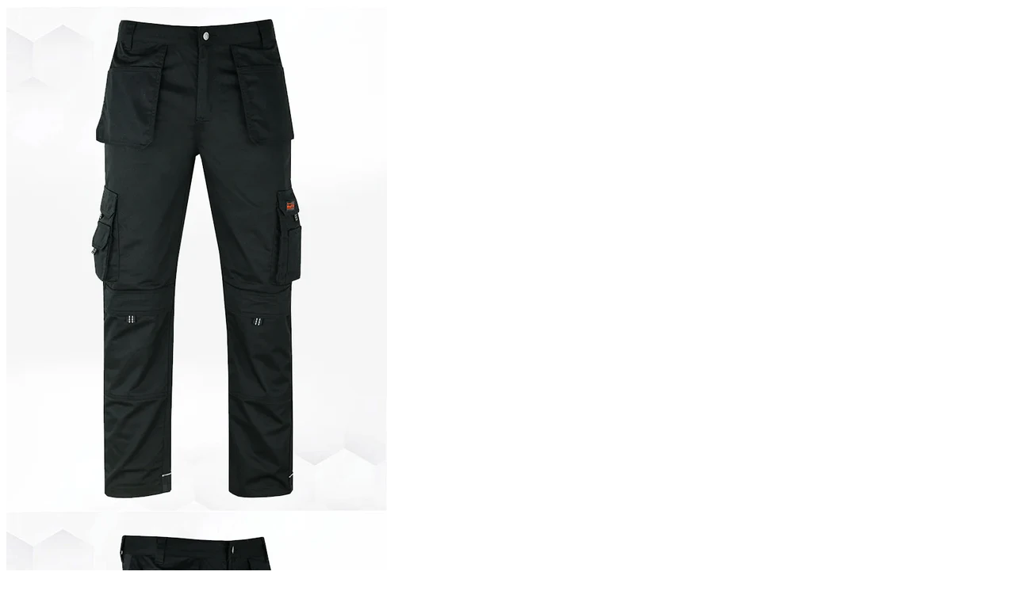

--- FILE ---
content_type: text/html; charset=utf-8
request_url: https://www.wrightbiz.co.uk/collections/workwear/products/men-work-cargo-trouser-pro-11-heavy-duty?view=quick_view
body_size: 10383
content:

<meta name="robots" content="noindex">
<div class="product-template__container" id="quickView" data-section-id="quickView" data-section-type="product">
<div class="grid product-single">
    <div class="grid__item product-single__photos medium-up--one-half">
      
          <div class="product-photos">
            <div class="grid product-photoslider">
              
                <div class="grid__item item" data-src="https://www.wrightbiz.co.uk/cdn/shop/files/WrightFits_pro_11_work_trousers_-_mens_trousers_work.png?v=1738228787"><img class="product-single__thumbnail-image" src="//www.wrightbiz.co.uk/cdn/shop/files/WrightFits_pro_11_work_trousers_-_mens_trousers_work_480x.png?v=1738228787" alt="WrightFits_pro_11_work_trousers_-_mens_trousers_work"></div>
              
                <div class="grid__item item" data-src="https://www.wrightbiz.co.uk/cdn/shop/files/Pro_11_work_trousers_-_black_cargos_trousers_-_side_image-mens_work_trousers.png?v=1748083389"><img class="product-single__thumbnail-image" src="//www.wrightbiz.co.uk/cdn/shop/files/Pro_11_work_trousers_-_black_cargos_trousers_-_side_image-mens_work_trousers_480x.png?v=1748083389" alt="work_trousers_-_black_cargos_trousers_-_side_image-mens_work_trousers"></div>
              
                <div class="grid__item item" data-src="https://www.wrightbiz.co.uk/cdn/shop/files/WrightFits_pro_11_work_trousers_-_black_work_trousers-mens_work_trousers.png?v=1748083389"><img class="product-single__thumbnail-image" src="//www.wrightbiz.co.uk/cdn/shop/files/WrightFits_pro_11_work_trousers_-_black_work_trousers-mens_work_trousers_480x.png?v=1748083389" alt="WrightFits_pro_11_work_trousers_-_black_work_trousers-mens_work_trousers"></div>
              
                <div class="grid__item item" data-src="https://www.wrightbiz.co.uk/cdn/shop/files/WrightFits_pro_11_work_trousers_-_side_image.png?v=1748083389"><img class="product-single__thumbnail-image" src="//www.wrightbiz.co.uk/cdn/shop/files/WrightFits_pro_11_work_trousers_-_side_image_480x.png?v=1748083389" alt="pro_11_work_trousers_-_side_image"></div>
              
                <div class="grid__item item" data-src="https://www.wrightbiz.co.uk/cdn/shop/files/WrightFits_pro_11_work_trousers_-_black_-_work_trousers_mens.png?v=1748083389"><img class="product-single__thumbnail-image" src="//www.wrightbiz.co.uk/cdn/shop/files/WrightFits_pro_11_work_trousers_-_black_-_work_trousers_mens_480x.png?v=1748083389" alt="pro_11_work_trousers_-_black_-_work_trousers_mens"></div>
              
                <div class="grid__item item" data-src="https://www.wrightbiz.co.uk/cdn/shop/files/Back_side_-_WrightFits_pro_11_work_trousers.png?v=1748083389"><img class="product-single__thumbnail-image" src="//www.wrightbiz.co.uk/cdn/shop/files/Back_side_-_WrightFits_pro_11_work_trousers_480x.png?v=1748083389" alt="Back_side_WrightFits_pro_11_work_trousers-cargo_work_trousers"></div>
              
                <div class="grid__item item" data-src="https://www.wrightbiz.co.uk/cdn/shop/files/WrightFits_pro_11_work_trousers_-_black_-featured_image.png?v=1748083389"><img class="product-single__thumbnail-image" src="//www.wrightbiz.co.uk/cdn/shop/files/WrightFits_pro_11_work_trousers_-_black_-featured_image_480x.png?v=1748083389" alt="work_trousers_-_black_-featured_image"></div>
              
                <div class="grid__item item" data-src="https://www.wrightbiz.co.uk/cdn/shop/files/WrightFits_pro_11_work_trousers_-_black_-features.png?v=1748083389"><img class="product-single__thumbnail-image" src="//www.wrightbiz.co.uk/cdn/shop/files/WrightFits_pro_11_work_trousers_-_black_-features_480x.png?v=1748083389" alt="WrightFits_pro_11_work_trousers_-_black_-features"></div>
              
                <div class="grid__item item" data-src="https://www.wrightbiz.co.uk/cdn/shop/files/WorkTrousers-pro11worktrousers-sizechartimage.jpg?v=1748083389"><img class="product-single__thumbnail-image" src="//www.wrightbiz.co.uk/cdn/shop/files/WorkTrousers-pro11worktrousers-sizechartimage_480x.jpg?v=1748083389" alt="Work Trousers - pro 11 work trousers-size chart image"></div>
              
                <div class="grid__item item" data-src="https://www.wrightbiz.co.uk/cdn/shop/files/Pro_11_work_trousers_-_Grey_trousers-mens_workwear_trousers.png?v=1748083389"><img class="product-single__thumbnail-image" src="//www.wrightbiz.co.uk/cdn/shop/files/Pro_11_work_trousers_-_Grey_trousers-mens_workwear_trousers_480x.png?v=1748083389" alt="work_trousers_-_Grey_trousers-mens_workwear_trousers"></div>
              
                <div class="grid__item item" data-src="https://www.wrightbiz.co.uk/cdn/shop/files/work_trousers_-_Grey_trousers_-_side_image.png?v=1748083389"><img class="product-single__thumbnail-image" src="//www.wrightbiz.co.uk/cdn/shop/files/work_trousers_-_Grey_trousers_-_side_image_480x.png?v=1748083389" alt="work_trousers_-_Grey_trousers_-_side_image-mens-work-trousers"></div>
              
                <div class="grid__item item" data-src="https://www.wrightbiz.co.uk/cdn/shop/files/Pro_11_work_trousers_-_mens_trousers_work_-Grey_trousers_-_back_side_image.png?v=1748083389"><img class="product-single__thumbnail-image" src="//www.wrightbiz.co.uk/cdn/shop/files/Pro_11_work_trousers_-_mens_trousers_work_-Grey_trousers_-_back_side_image_480x.png?v=1748083389" alt="work_trousers_-_mens_trousers_work_-Grey_trousers_-_back_side_image"></div>
              
                <div class="grid__item item" data-src="https://www.wrightbiz.co.uk/cdn/shop/files/pro_11_work_trousers_-featured_image_-_Grey_work_trousers_-_work_trousers_men.png?v=1748083389"><img class="product-single__thumbnail-image" src="//www.wrightbiz.co.uk/cdn/shop/files/pro_11_work_trousers_-featured_image_-_Grey_work_trousers_-_work_trousers_men_480x.png?v=1748083389" alt="pro_11_work_trousers_-featured_image_-_Grey_work_trousers_-_work_trousers_mens"></div>
              
                <div class="grid__item item" data-src="https://www.wrightbiz.co.uk/cdn/shop/files/sizechart-WrightFitsPro11-worktrousers.png?v=1748083389"><img class="product-single__thumbnail-image" src="//www.wrightbiz.co.uk/cdn/shop/files/sizechart-WrightFitsPro11-worktrousers_480x.png?v=1748083389" alt="size chart-WrightFits Pro 11-work trousers"></div>
              
                <div class="grid__item item" data-src="https://www.wrightbiz.co.uk/cdn/shop/files/Pro_11_work_trousers_-_khaki_trousers_-_workwear.png?v=1748083389"><img class="product-single__thumbnail-image" src="//www.wrightbiz.co.uk/cdn/shop/files/Pro_11_work_trousers_-_khaki_trousers_-_workwear_480x.png?v=1748083389" alt="work_trousers_-_khaki_trousers_-_workwear mens trousers"></div>
              
                <div class="grid__item item" data-src="https://www.wrightbiz.co.uk/cdn/shop/files/Pro_11_work_trousers_-_khaki_trousers_-_side_image_workwear.png?v=1748083389"><img class="product-single__thumbnail-image" src="//www.wrightbiz.co.uk/cdn/shop/files/Pro_11_work_trousers_-_khaki_trousers_-_side_image_workwear_480x.png?v=1748083389" alt="work_trousers_-_khaki_trousers_-_side_image_mens-workwear"></div>
              
                <div class="grid__item item" data-src="https://www.wrightbiz.co.uk/cdn/shop/files/Pro_11_work_trousers_-_khaki_trousers_-_mens_trousers_work.png?v=1748083389"><img class="product-single__thumbnail-image" src="//www.wrightbiz.co.uk/cdn/shop/files/Pro_11_work_trousers_-_khaki_trousers_-_mens_trousers_work_480x.png?v=1748083389" alt="work_trousers_-_khaki_trousers_-_mens_trousers_work"></div>
              
                <div class="grid__item item" data-src="https://www.wrightbiz.co.uk/cdn/shop/files/Pro_11_work_trousers_-_khaki_trousers_-_back_side_image_-_workwear.png?v=1748083389"><img class="product-single__thumbnail-image" src="//www.wrightbiz.co.uk/cdn/shop/files/Pro_11_work_trousers_-_khaki_trousers_-_back_side_image_-_workwear_480x.png?v=1748083389" alt="work_trousers_-_khaki_trousers_-_back_side_image_-_workwear mens"></div>
              
                <div class="grid__item item" data-src="https://www.wrightbiz.co.uk/cdn/shop/files/WrightFits_pro_11_work_trousers_-_black_-featured_image_-_Khaki_work_trousers.png?v=1748083389"><img class="product-single__thumbnail-image" src="//www.wrightbiz.co.uk/cdn/shop/files/WrightFits_pro_11_work_trousers_-_black_-featured_image_-_Khaki_work_trousers_480x.png?v=1748083389" alt="WrightFits_work_trousers_-_black_-featured_image_-_Khaki_work_trousers"></div>
              
                <div class="grid__item item" data-src="https://www.wrightbiz.co.uk/cdn/shop/files/WorkTrousers-pro11worktrousers-sizechartimage_cb137acd-9602-4bbe-bd48-a9275b10a76c.jpg?v=1748083389"><img class="product-single__thumbnail-image" src="//www.wrightbiz.co.uk/cdn/shop/files/WorkTrousers-pro11worktrousers-sizechartimage_cb137acd-9602-4bbe-bd48-a9275b10a76c_480x.jpg?v=1748083389" alt="Work Trousers- work trousers-size chart image"></div>
              
            </div>
          </div>      
                 
         
        	<a href="/products/men-work-cargo-trouser-pro-11-heavy-duty" class="view-full btn btn--small">View More Details <i class="ad ad-long-arrow-right"></i></a>
                 
    </div>

    <div class="grid__item medium-up--one-half">
      <div class="product-single__meta">
        
        <p class="product-vendor"><a href="/collections/vendors?q=WrightBiz" title="WrightBiz">WrightBiz</a></p>  
        
        <h1 itemprop="name" class="product-single__title"><a href="/products/men-work-cargo-trouser-pro-11-heavy-duty">WrightFits Pro-11 Mens Work Trousers - PR</a></h1>
         
        <div class="product-info"><p class="review"><a class="reviewLink" href="#tab2"><span class="shopify-product-reviews-badge" data-id="6791069073595"></span></a></p>
          	<p class="product-stock" itemprop="availability">
              	
	            <span class="instock ">In Stock</span>
    	        <span  class="outstock hide">Unavailable</span>
          	</p>
             

             

              
        </div>
        
        
        
            <p class="product-single__price product-single__price-quickView">
              
                  <span class="product-price__price product-price__price-quickView product-price__sale product-price__sale--single">
                    <span id="ProductPrice-quickView">£22.99</span>            
                  </span>
                  <span class="visually-hidden">Regular price</span>
                  <s id="ComparePrice-quickView" class="product-price__price">£25.99</s>         
              
              <span class="price__unit hide">
                  <br /><span data-unit-price></span> /
                  <span data-unit-base></span>
              </span>
            </p><div class="product__policies rte" data-product-policies>
                    VAT Inclusive -
                    <a href="/policies/shipping-policy">Free Delivery</a> 
                </div>
        
        
        
           <div class="product-single__description rte" itemprop="description">
                  Description: WrightFits Pro-11 Mens Work Trousers are extremely comfortable, durable, strong, and lightweight work trousers that come in different sizes to suit the needs of workers. WrightFits Cargo Work Trousers...
              
           </div>
          
		 <form method="post" action="/cart/add" id="product_form_6791069073595" accept-charset="UTF-8" class="product-form-6791069073595 productForm hidedropdown" enctype="multipart/form-data" novalidate="novalidate"><input type="hidden" name="form_type" value="product" /><input type="hidden" name="utf8" value="✓" />
            <div class="product-form ">
                
                  
                    <div class="selector-wrapper js product-form__item">
                      <label for="SingleOptionSelector-0">
                        Color
                      </label>
                      <select class="single-option-selector single-option-selector-quickView product-form__input selectbox" id="SingleOptionSelector-0" data-index="option1">
                        
                          <option value="Black" selected="selected">Black</option>
                        
                          <option value="Grey">Grey</option>
                        
                          <option value="Khaki">Khaki</option>
                        
                      </select>
                    </div>
                  
                    <div class="selector-wrapper js product-form__item">
                      <label for="SingleOptionSelector-1">
                        waist Size
                      </label>
                      <select class="single-option-selector single-option-selector-quickView product-form__input selectbox" id="SingleOptionSelector-1" data-index="option2">
                        
                          <option value="28" selected="selected">28</option>
                        
                          <option value="30">30</option>
                        
                          <option value="32">32</option>
                        
                          <option value="34">34</option>
                        
                          <option value="36">36</option>
                        
                          <option value="38">38</option>
                        
                          <option value="40">40</option>
                        
                          <option value="42">42</option>
                        
                          <option value="44">44</option>
                        
                          <option value="46">46</option>
                        
                          <option value="48">48</option>
                        
                      </select>
                    </div>
                  
                    <div class="selector-wrapper js product-form__item">
                      <label for="SingleOptionSelector-2">
                        Leg Size
                      </label>
                      <select class="single-option-selector single-option-selector-quickView product-form__input selectbox" id="SingleOptionSelector-2" data-index="option3">
                        
                          <option value="29" selected="selected">29</option>
                        
                          <option value="31">31</option>
                        
                          <option value="33">33</option>
                        
                      </select>
                    </div>
                  
                

                <select name="id" id="ProductSelect-quickView" data-section="quickView" class="product-form__variants selectbox no-js">
                  
                    
                      <option  selected="selected"  value="55302129287552">
                        Black / 28 / 29
                      </option>
                    
                  
                    
                      <option  value="55302129615232">
                        Black / 28 / 31
                      </option>
                    
                  
                    
                      <option  value="55302129680768">
                        Black / 28 / 33
                      </option>
                    
                  
                    
                      <option  value="40113692213435">
                        Black / 30 / 29
                      </option>
                    
                  
                    
                      <option  value="40113692246203">
                        Black / 30 / 31
                      </option>
                    
                  
                    
                      <option  value="40113692278971">
                        Black / 30 / 33
                      </option>
                    
                  
                    
                      <option  value="40113692311739">
                        Black / 32 / 29
                      </option>
                    
                  
                    
                      <option  value="40113692344507">
                        Black / 32 / 31
                      </option>
                    
                  
                    
                      <option  value="40113692377275">
                        Black / 32 / 33
                      </option>
                    
                  
                    
                      <option  value="40113692410043">
                        Black / 34 / 29
                      </option>
                    
                  
                    
                      <option  value="40113692442811">
                        Black / 34 / 31
                      </option>
                    
                  
                    
                      <option  value="40113692475579">
                        Black / 34 / 33
                      </option>
                    
                  
                    
                      <option  value="40113692508347">
                        Black / 36 / 29
                      </option>
                    
                  
                    
                      <option  value="40113692541115">
                        Black / 36 / 31
                      </option>
                    
                  
                    
                      <option  value="40113692573883">
                        Black / 36 / 33
                      </option>
                    
                  
                    
                      <option disabled="disabled">Black / 38 / 29 - Sold out</option>
                    
                  
                    
                      <option  value="40113692672187">
                        Black / 38 / 31
                      </option>
                    
                  
                    
                      <option  value="40113692704955">
                        Black / 38 / 33
                      </option>
                    
                  
                    
                      <option  value="40113692737723">
                        Black / 40 / 29
                      </option>
                    
                  
                    
                      <option  value="40113692770491">
                        Black / 40 / 31
                      </option>
                    
                  
                    
                      <option  value="40113692803259">
                        Black / 40 / 33
                      </option>
                    
                  
                    
                      <option  value="40113692836027">
                        Black / 42 / 29
                      </option>
                    
                  
                    
                      <option  value="40113692868795">
                        Black / 42 / 31
                      </option>
                    
                  
                    
                      <option  value="40113692901563">
                        Black / 42 / 33
                      </option>
                    
                  
                    
                      <option  value="55302131253632">
                        Black / 44 / 29
                      </option>
                    
                  
                    
                      <option disabled="disabled">Black / 44 / 31 - Sold out</option>
                    
                  
                    
                      <option  value="55302131581312">
                        Black / 44 / 33
                      </option>
                    
                  
                    
                      <option  value="55302132105600">
                        Black / 46 / 29
                      </option>
                    
                  
                    
                      <option  value="55302131908992">
                        Black / 46 / 31
                      </option>
                    
                  
                    
                      <option  value="55302131679616">
                        Black / 46 / 33
                      </option>
                    
                  
                    
                      <option  value="55302132203904">
                        Black / 48 / 29
                      </option>
                    
                  
                    
                      <option  value="55302132269440">
                        Black / 48 / 31
                      </option>
                    
                  
                    
                      <option disabled="disabled">Black / 48 / 33 - Sold out</option>
                    
                  
                    
                      <option  value="40113692934331">
                        Grey / 30 / 29
                      </option>
                    
                  
                    
                      <option  value="40113692967099">
                        Grey / 30 / 31
                      </option>
                    
                  
                    
                      <option  value="40113692999867">
                        Grey / 30 / 33
                      </option>
                    
                  
                    
                      <option  value="40113693032635">
                        Grey / 32 / 29
                      </option>
                    
                  
                    
                      <option  value="40113693065403">
                        Grey / 32 / 31
                      </option>
                    
                  
                    
                      <option  value="40113693098171">
                        Grey / 32 / 33
                      </option>
                    
                  
                    
                      <option  value="40113693130939">
                        Grey / 34 / 29
                      </option>
                    
                  
                    
                      <option  value="40113693163707">
                        Grey / 34 / 31
                      </option>
                    
                  
                    
                      <option  value="40113693229243">
                        Grey / 34 / 33
                      </option>
                    
                  
                    
                      <option  value="40113693294779">
                        Grey / 36 / 29
                      </option>
                    
                  
                    
                      <option  value="40113693327547">
                        Grey / 36 / 31
                      </option>
                    
                  
                    
                      <option  value="40113693393083">
                        Grey / 36 / 33
                      </option>
                    
                  
                    
                      <option  value="40113693425851">
                        Grey / 38 / 29
                      </option>
                    
                  
                    
                      <option  value="40113693491387">
                        Grey / 38 / 31
                      </option>
                    
                  
                    
                      <option  value="40113693556923">
                        Grey / 38 / 33
                      </option>
                    
                  
                    
                      <option  value="40113693589691">
                        Grey / 40 / 29
                      </option>
                    
                  
                    
                      <option  value="40113693622459">
                        Grey / 40 / 31
                      </option>
                    
                  
                    
                      <option  value="40113693655227">
                        Grey / 40 / 33
                      </option>
                    
                  
                    
                      <option  value="40113693687995">
                        Grey / 42 / 29
                      </option>
                    
                  
                    
                      <option  value="40113693720763">
                        Grey / 42 / 31
                      </option>
                    
                  
                    
                      <option  value="40113693753531">
                        Grey / 42 / 33
                      </option>
                    
                  
                    
                      <option  value="40113693786299">
                        Khaki / 30 / 29
                      </option>
                    
                  
                    
                      <option  value="40113693819067">
                        Khaki / 30 / 31
                      </option>
                    
                  
                    
                      <option  value="40113693851835">
                        Khaki / 30 / 33
                      </option>
                    
                  
                    
                      <option disabled="disabled">Khaki / 32 / 29 - Sold out</option>
                    
                  
                    
                      <option  value="40113693917371">
                        Khaki / 32 / 31
                      </option>
                    
                  
                    
                      <option disabled="disabled">Khaki / 32 / 33 - Sold out</option>
                    
                  
                    
                      <option  value="40113693982907">
                        Khaki / 34 / 29
                      </option>
                    
                  
                    
                      <option  value="40113694015675">
                        Khaki / 34 / 31
                      </option>
                    
                  
                    
                      <option  value="40113694048443">
                        Khaki / 34 / 33
                      </option>
                    
                  
                    
                      <option  value="40113694081211">
                        Khaki / 36 / 29
                      </option>
                    
                  
                    
                      <option  value="40113694113979">
                        Khaki / 36 / 31
                      </option>
                    
                  
                    
                      <option  value="40113694146747">
                        Khaki / 36 / 33
                      </option>
                    
                  
                    
                      <option  value="40113694179515">
                        Khaki / 38 / 29
                      </option>
                    
                  
                    
                      <option  value="40113694212283">
                        Khaki / 38 / 31
                      </option>
                    
                  
                    
                      <option  value="40113694245051">
                        Khaki / 38 / 33
                      </option>
                    
                  
                    
                      <option  value="40113694277819">
                        Khaki / 40 / 29
                      </option>
                    
                  
                    
                      <option  value="40113694310587">
                        Khaki / 40 / 31
                      </option>
                    
                  
                    
                      <option  value="40113694343355">
                        Khaki / 40 / 33
                      </option>
                    
                  
                    
                      <option disabled="disabled">Khaki / 42 / 29 - Sold out</option>
                    
                  
                    
                      <option  value="40113694408891">
                        Khaki / 42 / 31
                      </option>
                    
                  
                    
                      <option  value="40113694441659">
                        Khaki / 42 / 33
                      </option>
                    
                  
                </select>
            
               
               
                  
                    
                      
<div class="swatch clearfix option1" data-option-index="0"><div class="product-form__item"><label class="header">Color: <span class="slVariant"></span> </label> <div data-value="Black" class="swatch-element"><input class="swatchInput" id="6791069073595-0-black" data-var="black" type="radio" name="option-0" value="Black" /><label class="swatchLbl lazyload color medium rounded_rectangle" for="6791069073595-0-black" data-bgset="//www.wrightbiz.co.uk/cdn/shop/files/WrightFits_pro_11_work_trousers_-_mens_trousers_work_30x.png?v=1738228787 30w 40h,//www.wrightbiz.co.uk/cdn/shop/files/WrightFits_pro_11_work_trousers_-_mens_trousers_work_70x.png?v=1738228787 70w 93h,//www.wrightbiz.co.uk/cdn/shop/files/WrightFits_pro_11_work_trousers_-_mens_trousers_work_120x.png?v=1738228787 120w 159h" data-sizes="auto" data-parent-fit="contain" style="background-image:url(//www.wrightbiz.co.uk/cdn/shop/t/6/assets/spacer.png?v=90331840198385788811619102152);"></label><span class="tooltip-label">Black</span></div> <div data-value="Grey" class="swatch-element"><input class="swatchInput" id="6791069073595-0-grey" data-var="grey" type="radio" name="option-0" value="Grey" /><label class="swatchLbl lazyload color medium rounded_rectangle" for="6791069073595-0-grey" data-bgset="//www.wrightbiz.co.uk/cdn/shop/files/Pro_11_work_trousers_-_Grey_trousers-mens_workwear_trousers_30x.png?v=1748083389 30w 40h,//www.wrightbiz.co.uk/cdn/shop/files/Pro_11_work_trousers_-_Grey_trousers-mens_workwear_trousers_70x.png?v=1748083389 70w 93h,//www.wrightbiz.co.uk/cdn/shop/files/Pro_11_work_trousers_-_Grey_trousers-mens_workwear_trousers_120x.png?v=1748083389 120w 159h" data-sizes="auto" data-parent-fit="contain" style="background-image:url(//www.wrightbiz.co.uk/cdn/shop/t/6/assets/spacer.png?v=90331840198385788811619102152);"></label><span class="tooltip-label">Grey</span></div> <div data-value="Khaki" class="swatch-element"><input class="swatchInput" id="6791069073595-0-khaki" data-var="khaki" type="radio" name="option-0" value="Khaki" /><label class="swatchLbl lazyload color medium rounded_rectangle" for="6791069073595-0-khaki" data-bgset="//www.wrightbiz.co.uk/cdn/shop/files/Pro_11_work_trousers_-_khaki_trousers_-_workwear_30x.png?v=1748083389 30w 40h,//www.wrightbiz.co.uk/cdn/shop/files/Pro_11_work_trousers_-_khaki_trousers_-_workwear_70x.png?v=1748083389 70w 93h,//www.wrightbiz.co.uk/cdn/shop/files/Pro_11_work_trousers_-_khaki_trousers_-_workwear_120x.png?v=1748083389 120w 159h" data-sizes="auto" data-parent-fit="contain" style="background-image:url(//www.wrightbiz.co.uk/cdn/shop/t/6/assets/spacer.png?v=90331840198385788811619102152);"></label><span class="tooltip-label">Khaki</span></div></div></div>
                    
                      
<div class="swatch clearfix option2" data-option-index="1"><div class="product-form__item"><label class="header">waist Size: <span class="slVariant"></span> </label> <div data-value="28" class="swatch-element"><input class="swatchInput" id="6791069073595-1-28" data-var="28" type="radio" name="option-1" value="28" /><label class="swatchLbl size rounded_rectangle" for="6791069073595-1-28">28</label></div> <div data-value="30" class="swatch-element"><input class="swatchInput" id="6791069073595-1-30" data-var="30" type="radio" name="option-1" value="30" /><label class="swatchLbl size rounded_rectangle" for="6791069073595-1-30">30</label></div> <div data-value="32" class="swatch-element"><input class="swatchInput" id="6791069073595-1-32" data-var="32" type="radio" name="option-1" value="32" /><label class="swatchLbl size rounded_rectangle" for="6791069073595-1-32">32</label></div> <div data-value="34" class="swatch-element"><input class="swatchInput" id="6791069073595-1-34" data-var="34" type="radio" name="option-1" value="34" /><label class="swatchLbl size rounded_rectangle" for="6791069073595-1-34">34</label></div> <div data-value="36" class="swatch-element"><input class="swatchInput" id="6791069073595-1-36" data-var="36" type="radio" name="option-1" value="36" /><label class="swatchLbl size rounded_rectangle" for="6791069073595-1-36">36</label></div> <div data-value="38" class="swatch-element soldout"><input class="swatchInput" id="6791069073595-1-38" data-var="38" type="radio" name="option-1" value="38" /><label class="swatchLbl size rounded_rectangle" for="6791069073595-1-38">38</label></div> <div data-value="40" class="swatch-element"><input class="swatchInput" id="6791069073595-1-40" data-var="40" type="radio" name="option-1" value="40" /><label class="swatchLbl size rounded_rectangle" for="6791069073595-1-40">40</label></div> <div data-value="42" class="swatch-element"><input class="swatchInput" id="6791069073595-1-42" data-var="42" type="radio" name="option-1" value="42" /><label class="swatchLbl size rounded_rectangle" for="6791069073595-1-42">42</label></div> <div data-value="44" class="swatch-element"><input class="swatchInput" id="6791069073595-1-44" data-var="44" type="radio" name="option-1" value="44" /><label class="swatchLbl size rounded_rectangle" for="6791069073595-1-44">44</label></div> <div data-value="46" class="swatch-element"><input class="swatchInput" id="6791069073595-1-46" data-var="46" type="radio" name="option-1" value="46" /><label class="swatchLbl size rounded_rectangle" for="6791069073595-1-46">46</label></div> <div data-value="48" class="swatch-element"><input class="swatchInput" id="6791069073595-1-48" data-var="48" type="radio" name="option-1" value="48" /><label class="swatchLbl size rounded_rectangle" for="6791069073595-1-48">48</label></div></div></div>
                    
                      
<div class="swatch clearfix option3" data-option-index="2"><div class="product-form__item"><label class="header">Leg Size: <span class="slVariant"></span> </label> <div data-value="29" class="swatch-element"><input class="swatchInput" id="6791069073595-2-29" data-var="29" type="radio" name="option-2" value="29" /><label class="swatchLbl size rounded_rectangle" for="6791069073595-2-29">29</label></div> <div data-value="31" class="swatch-element"><input class="swatchInput" id="6791069073595-2-31" data-var="31" type="radio" name="option-2" value="31" /><label class="swatchLbl size rounded_rectangle" for="6791069073595-2-31">31</label></div> <div data-value="33" class="swatch-element"><input class="swatchInput" id="6791069073595-2-33" data-var="33" type="radio" name="option-2" value="33" /><label class="swatchLbl size rounded_rectangle" for="6791069073595-2-33">33</label></div></div></div>
                    
                  
                       
           </div>
        	
               <div class="product-action">
                  
                  <div class="product-form__item--quantity">
                    <div class="wrapQtyBtn" title="Quantity">
                      <div class="qtyField">
                        <a class="qtyBtn minus" href="javascript:void(0);"><i class="ad ad-minus-r" aria-hidden="true"></i></a>
                        <input type="text" id="Quantity" name="quantity" value="1" class="product-form__input qty" />
                        <a class="qtyBtn plus" href="javascript:void(0);"><i class="ad ad-plus-r" aria-hidden="true"></i></a>
                      </div>
                    </div>
                  </div>
                  

                <div class="product-form__item--submit">
                  <button type="submit" name="add" id="AddToCart-quickView"  class="btn product-quickview-submit">
                    <span id="AddToCartText-quickView">Add to cart</span>
                  </button>
                 </div>             
                </div>
        	
<a class="wishlist addto-wishlist" href="/pages/wishlist" rel="men-work-cargo-trouser-pro-11-heavy-duty"><i class="ad ad-heart-l"></i><span class="msg">Add to Wishlist</span></a><input type="hidden" name="product-id" value="6791069073595" /></form>
        
		 
         
          	 <div class="social-sharing">
  
  
  <a href="//www.facebook.com/sharer.php?u=https://www.wrightbiz.co.uk/products/men-work-cargo-trouser-pro-11-heavy-duty" class="btn btn--share share-facebook" title="Share on Facebook" onclick="javascript:window.open(this.href, '', 'menubar=no,toolbar=no,resizable=yes,scrollbars=yes,height=380,width=660');return false;">
    <i class="ad ad-facebook-f" aria-hidden="true"></i>
    <span class="share-title" aria-hidden="true">Share</span>
  </a>
  

  
  <a href="//twitter.com/share?text=WrightFits%20Pro-11%20Mens%20Work%20Trousers%20-%20PR&amp;url=https://www.wrightbiz.co.uk/products/men-work-cargo-trouser-pro-11-heavy-duty" class="btn btn--share share-twitter" title="Tweet on Twitter" onclick="javascript:window.open(this.href, '', 'menubar=no,toolbar=no,resizable=yes,scrollbars=yes,height=380,width=660');return false;">
    <i class="ad ad-twitter" aria-hidden="true"></i>
    <span class="share-title" aria-hidden="true">Tweet</span>
  </a>
  
  
  
  <a href="//www.instagram.com/share?u=WrightFits%20Pro-11%20Mens%20Work%20Trousers%20-%20PR&amp;url=https://www.wrightbiz.co.uk/products/men-work-cargo-trouser-pro-11-heavy-duty" class="btn btn--share share-instagram" title="Translation missing: en.general.social.alt_text.share_on_instagram" onclick="javascript:window.open(this.href, '', 'menubar=no,toolbar=no,resizable=yes,scrollbars=yes,height=380,width=660');return false;">
    <i class="ad ad-instagram" aria-hidden="true"></i>
    <span class="share-title" aria-hidden="true">Translation missing: en.general.social.share_on_instagram</span>
  </a>
  
  
  
  <a href="//pinterest.com/pin/create/button/?url=https://www.wrightbiz.co.uk/products/men-work-cargo-trouser-pro-11-heavy-duty&amp;media=//www.wrightbiz.co.uk/cdn/shop/files/WrightFits_pro_11_work_trousers_-_mens_trousers_work_1024x1024.png?v=1738228787&amp;description=WrightFits%20Pro-11%20Mens%20Work%20Trousers%20-%20PR" class="btn btn--share share-pinterest" title="Pin on Pinterest" onclick="javascript:window.open(this.href, '', 'menubar=no,toolbar=no,resizable=yes,scrollbars=yes,height=380,width=660');return false;">
    <i class="ad ad-pinterest-p" aria-hidden="true"></i>
    <span class="share-title" aria-hidden="true">Pin it</span>
  </a>
  
  
  
  <a href="whatsapp://send?text=https://www.wrightbiz.co.uk/products/men-work-cargo-trouser-pro-11-heavy-duty" class="btn btn--share share-whatsapp large-up--hide" title="Share on Whatsapp" target="_blank">
    <i class="ad ad-whatsapp"></i>
    <span class="share-title" aria-hidden="true">Whatsapp</span>
  </a>
  
  
  
  <a href="mailto:?subject=Check this https://www.wrightbiz.co.uk/products/men-work-cargo-trouser-pro-11-heavy-duty" class="btn btn--share share-pinterest" title="Share by Email" target="_blank">
    <i class="ad ad-envelope-l"></i>
    <span class="share-title" aria-hidden="true">Email</span>
  </a>
  
  
  
</div>

                 
        
      </div>
    </div>
  </div>
</div>

<script type="application/json" id="ProductJson-quickView">{"id":6791069073595,"title":"WrightFits Pro-11 Mens Work Trousers - PR","handle":"men-work-cargo-trouser-pro-11-heavy-duty","description":"\u003ch1\u003eDescription:\u003c\/h1\u003e\n\u003cdiv\u003e\n\u003cp\u003eWrightFits Pro-11 Mens Work Trousers are extremely comfortable, durable, strong, and lightweight work trousers that come in different sizes to suit the needs of workers. WrightFits Cargo Work Trousers keep your tools handy on the worksite. WrightFits Mens Work Trousers lets you enjoy reliable protection, easy functionality for every day, and comfort at all works.\u003c\/p\u003e\n\u003ch2\u003eFeatures:\u003c\/h2\u003e\n\u003cul\u003e\n\u003cli\u003e65% polyester and 35% cotton with 300 GSM\u003c\/li\u003e\n\u003cli\u003eBlack, Grey, and Khaki\u003c\/li\u003e\n\u003cli\u003eTriple Needle Stitching\u003c\/li\u003e\n\u003cli\u003e2 x Kneepad Pockets\u003c\/li\u003e\n\u003cli\u003e2 x Cordura Holster Pocket\u003c\/li\u003e\n\u003cli\u003e2 x Cargo Pocket\u003c\/li\u003e\n\u003cli\u003e2 x Bellow Rear pockets\u003c\/li\u003e\n\u003cli\u003eReflecting Piping\u003c\/li\u003e\n\u003cli\u003eYKK Zip\u003c\/li\u003e\n\u003c\/ul\u003e\n\u003c\/div\u003e\n\u003ch3 data-mce-fragment=\"1\"\u003e\u003cb data-mce-fragment=\"1\"\u003eVAT Invoice Provided\u003c\/b\u003e\u003c\/h3\u003e","published_at":"2021-04-27T12:18:10+01:00","created_at":"2021-04-27T12:17:58+01:00","vendor":"WrightBiz","type":"Trousers","tags":["Featured","Hot Deals","New Arrival"],"price":2299,"price_min":2299,"price_max":2299,"available":true,"price_varies":false,"compare_at_price":2599,"compare_at_price_min":2599,"compare_at_price_max":2599,"compare_at_price_varies":false,"variants":[{"id":55302129287552,"title":"Black \/ 28 \/ 29","option1":"Black","option2":"28","option3":"29","sku":"WWPRE3102829","requires_shipping":true,"taxable":true,"featured_image":{"id":73404417606016,"product_id":6791069073595,"position":1,"created_at":"2025-01-30T09:09:48+00:00","updated_at":"2025-01-30T09:19:47+00:00","alt":"WrightFits_pro_11_work_trousers_-_mens_trousers_work","width":610,"height":810,"src":"\/\/www.wrightbiz.co.uk\/cdn\/shop\/files\/WrightFits_pro_11_work_trousers_-_mens_trousers_work.png?v=1738228787","variant_ids":[40113692213435,40113692246203,40113692278971,40113692311739,40113692344507,40113692377275,40113692410043,40113692442811,40113692475579,40113692508347,40113692541115,40113692573883,40113692639419,40113692672187,40113692704955,40113692737723,40113692770491,40113692803259,40113692836027,40113692868795,40113692901563,55302129287552,55302129615232,55302129680768,55302131253632,55302131515776,55302131581312,55302131679616,55302131908992,55302132105600,55302132203904,55302132269440,55302132334976]},"available":true,"name":"WrightFits Pro-11 Mens Work Trousers - PR - Black \/ 28 \/ 29","public_title":"Black \/ 28 \/ 29","options":["Black","28","29"],"price":2299,"weight":830,"compare_at_price":2599,"inventory_management":"shopify","barcode":"","featured_media":{"alt":"WrightFits_pro_11_work_trousers_-_mens_trousers_work","id":64114098536832,"position":1,"preview_image":{"aspect_ratio":0.753,"height":810,"width":610,"src":"\/\/www.wrightbiz.co.uk\/cdn\/shop\/files\/WrightFits_pro_11_work_trousers_-_mens_trousers_work.png?v=1738228787"}},"requires_selling_plan":false,"selling_plan_allocations":[]},{"id":55302129615232,"title":"Black \/ 28 \/ 31","option1":"Black","option2":"28","option3":"31","sku":"WWPRE3102831","requires_shipping":true,"taxable":true,"featured_image":{"id":73404417606016,"product_id":6791069073595,"position":1,"created_at":"2025-01-30T09:09:48+00:00","updated_at":"2025-01-30T09:19:47+00:00","alt":"WrightFits_pro_11_work_trousers_-_mens_trousers_work","width":610,"height":810,"src":"\/\/www.wrightbiz.co.uk\/cdn\/shop\/files\/WrightFits_pro_11_work_trousers_-_mens_trousers_work.png?v=1738228787","variant_ids":[40113692213435,40113692246203,40113692278971,40113692311739,40113692344507,40113692377275,40113692410043,40113692442811,40113692475579,40113692508347,40113692541115,40113692573883,40113692639419,40113692672187,40113692704955,40113692737723,40113692770491,40113692803259,40113692836027,40113692868795,40113692901563,55302129287552,55302129615232,55302129680768,55302131253632,55302131515776,55302131581312,55302131679616,55302131908992,55302132105600,55302132203904,55302132269440,55302132334976]},"available":true,"name":"WrightFits Pro-11 Mens Work Trousers - PR - Black \/ 28 \/ 31","public_title":"Black \/ 28 \/ 31","options":["Black","28","31"],"price":2299,"weight":830,"compare_at_price":2599,"inventory_management":"shopify","barcode":"","featured_media":{"alt":"WrightFits_pro_11_work_trousers_-_mens_trousers_work","id":64114098536832,"position":1,"preview_image":{"aspect_ratio":0.753,"height":810,"width":610,"src":"\/\/www.wrightbiz.co.uk\/cdn\/shop\/files\/WrightFits_pro_11_work_trousers_-_mens_trousers_work.png?v=1738228787"}},"requires_selling_plan":false,"selling_plan_allocations":[]},{"id":55302129680768,"title":"Black \/ 28 \/ 33","option1":"Black","option2":"28","option3":"33","sku":"WWPRE3102833","requires_shipping":true,"taxable":true,"featured_image":{"id":73404417606016,"product_id":6791069073595,"position":1,"created_at":"2025-01-30T09:09:48+00:00","updated_at":"2025-01-30T09:19:47+00:00","alt":"WrightFits_pro_11_work_trousers_-_mens_trousers_work","width":610,"height":810,"src":"\/\/www.wrightbiz.co.uk\/cdn\/shop\/files\/WrightFits_pro_11_work_trousers_-_mens_trousers_work.png?v=1738228787","variant_ids":[40113692213435,40113692246203,40113692278971,40113692311739,40113692344507,40113692377275,40113692410043,40113692442811,40113692475579,40113692508347,40113692541115,40113692573883,40113692639419,40113692672187,40113692704955,40113692737723,40113692770491,40113692803259,40113692836027,40113692868795,40113692901563,55302129287552,55302129615232,55302129680768,55302131253632,55302131515776,55302131581312,55302131679616,55302131908992,55302132105600,55302132203904,55302132269440,55302132334976]},"available":true,"name":"WrightFits Pro-11 Mens Work Trousers - PR - Black \/ 28 \/ 33","public_title":"Black \/ 28 \/ 33","options":["Black","28","33"],"price":2299,"weight":830,"compare_at_price":2599,"inventory_management":"shopify","barcode":"","featured_media":{"alt":"WrightFits_pro_11_work_trousers_-_mens_trousers_work","id":64114098536832,"position":1,"preview_image":{"aspect_ratio":0.753,"height":810,"width":610,"src":"\/\/www.wrightbiz.co.uk\/cdn\/shop\/files\/WrightFits_pro_11_work_trousers_-_mens_trousers_work.png?v=1738228787"}},"requires_selling_plan":false,"selling_plan_allocations":[]},{"id":40113692213435,"title":"Black \/ 30 \/ 29","option1":"Black","option2":"30","option3":"29","sku":"WWPRE3103029","requires_shipping":true,"taxable":true,"featured_image":{"id":73404417606016,"product_id":6791069073595,"position":1,"created_at":"2025-01-30T09:09:48+00:00","updated_at":"2025-01-30T09:19:47+00:00","alt":"WrightFits_pro_11_work_trousers_-_mens_trousers_work","width":610,"height":810,"src":"\/\/www.wrightbiz.co.uk\/cdn\/shop\/files\/WrightFits_pro_11_work_trousers_-_mens_trousers_work.png?v=1738228787","variant_ids":[40113692213435,40113692246203,40113692278971,40113692311739,40113692344507,40113692377275,40113692410043,40113692442811,40113692475579,40113692508347,40113692541115,40113692573883,40113692639419,40113692672187,40113692704955,40113692737723,40113692770491,40113692803259,40113692836027,40113692868795,40113692901563,55302129287552,55302129615232,55302129680768,55302131253632,55302131515776,55302131581312,55302131679616,55302131908992,55302132105600,55302132203904,55302132269440,55302132334976]},"available":true,"name":"WrightFits Pro-11 Mens Work Trousers - PR - Black \/ 30 \/ 29","public_title":"Black \/ 30 \/ 29","options":["Black","30","29"],"price":2299,"weight":830,"compare_at_price":2599,"inventory_management":"shopify","barcode":"5060934481783","featured_media":{"alt":"WrightFits_pro_11_work_trousers_-_mens_trousers_work","id":64114098536832,"position":1,"preview_image":{"aspect_ratio":0.753,"height":810,"width":610,"src":"\/\/www.wrightbiz.co.uk\/cdn\/shop\/files\/WrightFits_pro_11_work_trousers_-_mens_trousers_work.png?v=1738228787"}},"requires_selling_plan":false,"selling_plan_allocations":[]},{"id":40113692246203,"title":"Black \/ 30 \/ 31","option1":"Black","option2":"30","option3":"31","sku":"WWPRE3103031","requires_shipping":true,"taxable":true,"featured_image":{"id":73404417606016,"product_id":6791069073595,"position":1,"created_at":"2025-01-30T09:09:48+00:00","updated_at":"2025-01-30T09:19:47+00:00","alt":"WrightFits_pro_11_work_trousers_-_mens_trousers_work","width":610,"height":810,"src":"\/\/www.wrightbiz.co.uk\/cdn\/shop\/files\/WrightFits_pro_11_work_trousers_-_mens_trousers_work.png?v=1738228787","variant_ids":[40113692213435,40113692246203,40113692278971,40113692311739,40113692344507,40113692377275,40113692410043,40113692442811,40113692475579,40113692508347,40113692541115,40113692573883,40113692639419,40113692672187,40113692704955,40113692737723,40113692770491,40113692803259,40113692836027,40113692868795,40113692901563,55302129287552,55302129615232,55302129680768,55302131253632,55302131515776,55302131581312,55302131679616,55302131908992,55302132105600,55302132203904,55302132269440,55302132334976]},"available":true,"name":"WrightFits Pro-11 Mens Work Trousers - PR - Black \/ 30 \/ 31","public_title":"Black \/ 30 \/ 31","options":["Black","30","31"],"price":2299,"weight":830,"compare_at_price":2599,"inventory_management":"shopify","barcode":"5060934481790","featured_media":{"alt":"WrightFits_pro_11_work_trousers_-_mens_trousers_work","id":64114098536832,"position":1,"preview_image":{"aspect_ratio":0.753,"height":810,"width":610,"src":"\/\/www.wrightbiz.co.uk\/cdn\/shop\/files\/WrightFits_pro_11_work_trousers_-_mens_trousers_work.png?v=1738228787"}},"requires_selling_plan":false,"selling_plan_allocations":[]},{"id":40113692278971,"title":"Black \/ 30 \/ 33","option1":"Black","option2":"30","option3":"33","sku":"WWPRE3103033","requires_shipping":true,"taxable":true,"featured_image":{"id":73404417606016,"product_id":6791069073595,"position":1,"created_at":"2025-01-30T09:09:48+00:00","updated_at":"2025-01-30T09:19:47+00:00","alt":"WrightFits_pro_11_work_trousers_-_mens_trousers_work","width":610,"height":810,"src":"\/\/www.wrightbiz.co.uk\/cdn\/shop\/files\/WrightFits_pro_11_work_trousers_-_mens_trousers_work.png?v=1738228787","variant_ids":[40113692213435,40113692246203,40113692278971,40113692311739,40113692344507,40113692377275,40113692410043,40113692442811,40113692475579,40113692508347,40113692541115,40113692573883,40113692639419,40113692672187,40113692704955,40113692737723,40113692770491,40113692803259,40113692836027,40113692868795,40113692901563,55302129287552,55302129615232,55302129680768,55302131253632,55302131515776,55302131581312,55302131679616,55302131908992,55302132105600,55302132203904,55302132269440,55302132334976]},"available":true,"name":"WrightFits Pro-11 Mens Work Trousers - PR - Black \/ 30 \/ 33","public_title":"Black \/ 30 \/ 33","options":["Black","30","33"],"price":2299,"weight":830,"compare_at_price":2599,"inventory_management":"shopify","barcode":"5060934481806","featured_media":{"alt":"WrightFits_pro_11_work_trousers_-_mens_trousers_work","id":64114098536832,"position":1,"preview_image":{"aspect_ratio":0.753,"height":810,"width":610,"src":"\/\/www.wrightbiz.co.uk\/cdn\/shop\/files\/WrightFits_pro_11_work_trousers_-_mens_trousers_work.png?v=1738228787"}},"requires_selling_plan":false,"selling_plan_allocations":[]},{"id":40113692311739,"title":"Black \/ 32 \/ 29","option1":"Black","option2":"32","option3":"29","sku":"WWPRE3103229","requires_shipping":true,"taxable":true,"featured_image":{"id":73404417606016,"product_id":6791069073595,"position":1,"created_at":"2025-01-30T09:09:48+00:00","updated_at":"2025-01-30T09:19:47+00:00","alt":"WrightFits_pro_11_work_trousers_-_mens_trousers_work","width":610,"height":810,"src":"\/\/www.wrightbiz.co.uk\/cdn\/shop\/files\/WrightFits_pro_11_work_trousers_-_mens_trousers_work.png?v=1738228787","variant_ids":[40113692213435,40113692246203,40113692278971,40113692311739,40113692344507,40113692377275,40113692410043,40113692442811,40113692475579,40113692508347,40113692541115,40113692573883,40113692639419,40113692672187,40113692704955,40113692737723,40113692770491,40113692803259,40113692836027,40113692868795,40113692901563,55302129287552,55302129615232,55302129680768,55302131253632,55302131515776,55302131581312,55302131679616,55302131908992,55302132105600,55302132203904,55302132269440,55302132334976]},"available":true,"name":"WrightFits Pro-11 Mens Work Trousers - PR - Black \/ 32 \/ 29","public_title":"Black \/ 32 \/ 29","options":["Black","32","29"],"price":2299,"weight":830,"compare_at_price":2599,"inventory_management":"shopify","barcode":"5060934481813","featured_media":{"alt":"WrightFits_pro_11_work_trousers_-_mens_trousers_work","id":64114098536832,"position":1,"preview_image":{"aspect_ratio":0.753,"height":810,"width":610,"src":"\/\/www.wrightbiz.co.uk\/cdn\/shop\/files\/WrightFits_pro_11_work_trousers_-_mens_trousers_work.png?v=1738228787"}},"requires_selling_plan":false,"selling_plan_allocations":[]},{"id":40113692344507,"title":"Black \/ 32 \/ 31","option1":"Black","option2":"32","option3":"31","sku":"WWPRE3103231","requires_shipping":true,"taxable":true,"featured_image":{"id":73404417606016,"product_id":6791069073595,"position":1,"created_at":"2025-01-30T09:09:48+00:00","updated_at":"2025-01-30T09:19:47+00:00","alt":"WrightFits_pro_11_work_trousers_-_mens_trousers_work","width":610,"height":810,"src":"\/\/www.wrightbiz.co.uk\/cdn\/shop\/files\/WrightFits_pro_11_work_trousers_-_mens_trousers_work.png?v=1738228787","variant_ids":[40113692213435,40113692246203,40113692278971,40113692311739,40113692344507,40113692377275,40113692410043,40113692442811,40113692475579,40113692508347,40113692541115,40113692573883,40113692639419,40113692672187,40113692704955,40113692737723,40113692770491,40113692803259,40113692836027,40113692868795,40113692901563,55302129287552,55302129615232,55302129680768,55302131253632,55302131515776,55302131581312,55302131679616,55302131908992,55302132105600,55302132203904,55302132269440,55302132334976]},"available":true,"name":"WrightFits Pro-11 Mens Work Trousers - PR - Black \/ 32 \/ 31","public_title":"Black \/ 32 \/ 31","options":["Black","32","31"],"price":2299,"weight":830,"compare_at_price":2599,"inventory_management":"shopify","barcode":"5060934481820","featured_media":{"alt":"WrightFits_pro_11_work_trousers_-_mens_trousers_work","id":64114098536832,"position":1,"preview_image":{"aspect_ratio":0.753,"height":810,"width":610,"src":"\/\/www.wrightbiz.co.uk\/cdn\/shop\/files\/WrightFits_pro_11_work_trousers_-_mens_trousers_work.png?v=1738228787"}},"requires_selling_plan":false,"selling_plan_allocations":[]},{"id":40113692377275,"title":"Black \/ 32 \/ 33","option1":"Black","option2":"32","option3":"33","sku":"WWPRE3103233","requires_shipping":true,"taxable":true,"featured_image":{"id":73404417606016,"product_id":6791069073595,"position":1,"created_at":"2025-01-30T09:09:48+00:00","updated_at":"2025-01-30T09:19:47+00:00","alt":"WrightFits_pro_11_work_trousers_-_mens_trousers_work","width":610,"height":810,"src":"\/\/www.wrightbiz.co.uk\/cdn\/shop\/files\/WrightFits_pro_11_work_trousers_-_mens_trousers_work.png?v=1738228787","variant_ids":[40113692213435,40113692246203,40113692278971,40113692311739,40113692344507,40113692377275,40113692410043,40113692442811,40113692475579,40113692508347,40113692541115,40113692573883,40113692639419,40113692672187,40113692704955,40113692737723,40113692770491,40113692803259,40113692836027,40113692868795,40113692901563,55302129287552,55302129615232,55302129680768,55302131253632,55302131515776,55302131581312,55302131679616,55302131908992,55302132105600,55302132203904,55302132269440,55302132334976]},"available":true,"name":"WrightFits Pro-11 Mens Work Trousers - PR - Black \/ 32 \/ 33","public_title":"Black \/ 32 \/ 33","options":["Black","32","33"],"price":2299,"weight":830,"compare_at_price":2599,"inventory_management":"shopify","barcode":"5060934481837","featured_media":{"alt":"WrightFits_pro_11_work_trousers_-_mens_trousers_work","id":64114098536832,"position":1,"preview_image":{"aspect_ratio":0.753,"height":810,"width":610,"src":"\/\/www.wrightbiz.co.uk\/cdn\/shop\/files\/WrightFits_pro_11_work_trousers_-_mens_trousers_work.png?v=1738228787"}},"requires_selling_plan":false,"selling_plan_allocations":[]},{"id":40113692410043,"title":"Black \/ 34 \/ 29","option1":"Black","option2":"34","option3":"29","sku":"WWPRE3103429","requires_shipping":true,"taxable":true,"featured_image":{"id":73404417606016,"product_id":6791069073595,"position":1,"created_at":"2025-01-30T09:09:48+00:00","updated_at":"2025-01-30T09:19:47+00:00","alt":"WrightFits_pro_11_work_trousers_-_mens_trousers_work","width":610,"height":810,"src":"\/\/www.wrightbiz.co.uk\/cdn\/shop\/files\/WrightFits_pro_11_work_trousers_-_mens_trousers_work.png?v=1738228787","variant_ids":[40113692213435,40113692246203,40113692278971,40113692311739,40113692344507,40113692377275,40113692410043,40113692442811,40113692475579,40113692508347,40113692541115,40113692573883,40113692639419,40113692672187,40113692704955,40113692737723,40113692770491,40113692803259,40113692836027,40113692868795,40113692901563,55302129287552,55302129615232,55302129680768,55302131253632,55302131515776,55302131581312,55302131679616,55302131908992,55302132105600,55302132203904,55302132269440,55302132334976]},"available":true,"name":"WrightFits Pro-11 Mens Work Trousers - PR - Black \/ 34 \/ 29","public_title":"Black \/ 34 \/ 29","options":["Black","34","29"],"price":2299,"weight":830,"compare_at_price":2599,"inventory_management":"shopify","barcode":"5060934481844","featured_media":{"alt":"WrightFits_pro_11_work_trousers_-_mens_trousers_work","id":64114098536832,"position":1,"preview_image":{"aspect_ratio":0.753,"height":810,"width":610,"src":"\/\/www.wrightbiz.co.uk\/cdn\/shop\/files\/WrightFits_pro_11_work_trousers_-_mens_trousers_work.png?v=1738228787"}},"requires_selling_plan":false,"selling_plan_allocations":[]},{"id":40113692442811,"title":"Black \/ 34 \/ 31","option1":"Black","option2":"34","option3":"31","sku":"WWPRE3103431","requires_shipping":true,"taxable":true,"featured_image":{"id":73404417606016,"product_id":6791069073595,"position":1,"created_at":"2025-01-30T09:09:48+00:00","updated_at":"2025-01-30T09:19:47+00:00","alt":"WrightFits_pro_11_work_trousers_-_mens_trousers_work","width":610,"height":810,"src":"\/\/www.wrightbiz.co.uk\/cdn\/shop\/files\/WrightFits_pro_11_work_trousers_-_mens_trousers_work.png?v=1738228787","variant_ids":[40113692213435,40113692246203,40113692278971,40113692311739,40113692344507,40113692377275,40113692410043,40113692442811,40113692475579,40113692508347,40113692541115,40113692573883,40113692639419,40113692672187,40113692704955,40113692737723,40113692770491,40113692803259,40113692836027,40113692868795,40113692901563,55302129287552,55302129615232,55302129680768,55302131253632,55302131515776,55302131581312,55302131679616,55302131908992,55302132105600,55302132203904,55302132269440,55302132334976]},"available":true,"name":"WrightFits Pro-11 Mens Work Trousers - PR - Black \/ 34 \/ 31","public_title":"Black \/ 34 \/ 31","options":["Black","34","31"],"price":2299,"weight":830,"compare_at_price":2599,"inventory_management":"shopify","barcode":"5060934481851","featured_media":{"alt":"WrightFits_pro_11_work_trousers_-_mens_trousers_work","id":64114098536832,"position":1,"preview_image":{"aspect_ratio":0.753,"height":810,"width":610,"src":"\/\/www.wrightbiz.co.uk\/cdn\/shop\/files\/WrightFits_pro_11_work_trousers_-_mens_trousers_work.png?v=1738228787"}},"requires_selling_plan":false,"selling_plan_allocations":[]},{"id":40113692475579,"title":"Black \/ 34 \/ 33","option1":"Black","option2":"34","option3":"33","sku":"WWPRE3103433","requires_shipping":true,"taxable":true,"featured_image":{"id":73404417606016,"product_id":6791069073595,"position":1,"created_at":"2025-01-30T09:09:48+00:00","updated_at":"2025-01-30T09:19:47+00:00","alt":"WrightFits_pro_11_work_trousers_-_mens_trousers_work","width":610,"height":810,"src":"\/\/www.wrightbiz.co.uk\/cdn\/shop\/files\/WrightFits_pro_11_work_trousers_-_mens_trousers_work.png?v=1738228787","variant_ids":[40113692213435,40113692246203,40113692278971,40113692311739,40113692344507,40113692377275,40113692410043,40113692442811,40113692475579,40113692508347,40113692541115,40113692573883,40113692639419,40113692672187,40113692704955,40113692737723,40113692770491,40113692803259,40113692836027,40113692868795,40113692901563,55302129287552,55302129615232,55302129680768,55302131253632,55302131515776,55302131581312,55302131679616,55302131908992,55302132105600,55302132203904,55302132269440,55302132334976]},"available":true,"name":"WrightFits Pro-11 Mens Work Trousers - PR - Black \/ 34 \/ 33","public_title":"Black \/ 34 \/ 33","options":["Black","34","33"],"price":2299,"weight":830,"compare_at_price":2599,"inventory_management":"shopify","barcode":"5060934481868","featured_media":{"alt":"WrightFits_pro_11_work_trousers_-_mens_trousers_work","id":64114098536832,"position":1,"preview_image":{"aspect_ratio":0.753,"height":810,"width":610,"src":"\/\/www.wrightbiz.co.uk\/cdn\/shop\/files\/WrightFits_pro_11_work_trousers_-_mens_trousers_work.png?v=1738228787"}},"requires_selling_plan":false,"selling_plan_allocations":[]},{"id":40113692508347,"title":"Black \/ 36 \/ 29","option1":"Black","option2":"36","option3":"29","sku":"WWPRE3103629","requires_shipping":true,"taxable":true,"featured_image":{"id":73404417606016,"product_id":6791069073595,"position":1,"created_at":"2025-01-30T09:09:48+00:00","updated_at":"2025-01-30T09:19:47+00:00","alt":"WrightFits_pro_11_work_trousers_-_mens_trousers_work","width":610,"height":810,"src":"\/\/www.wrightbiz.co.uk\/cdn\/shop\/files\/WrightFits_pro_11_work_trousers_-_mens_trousers_work.png?v=1738228787","variant_ids":[40113692213435,40113692246203,40113692278971,40113692311739,40113692344507,40113692377275,40113692410043,40113692442811,40113692475579,40113692508347,40113692541115,40113692573883,40113692639419,40113692672187,40113692704955,40113692737723,40113692770491,40113692803259,40113692836027,40113692868795,40113692901563,55302129287552,55302129615232,55302129680768,55302131253632,55302131515776,55302131581312,55302131679616,55302131908992,55302132105600,55302132203904,55302132269440,55302132334976]},"available":true,"name":"WrightFits Pro-11 Mens Work Trousers - PR - Black \/ 36 \/ 29","public_title":"Black \/ 36 \/ 29","options":["Black","36","29"],"price":2299,"weight":830,"compare_at_price":2599,"inventory_management":"shopify","barcode":"5060934481875","featured_media":{"alt":"WrightFits_pro_11_work_trousers_-_mens_trousers_work","id":64114098536832,"position":1,"preview_image":{"aspect_ratio":0.753,"height":810,"width":610,"src":"\/\/www.wrightbiz.co.uk\/cdn\/shop\/files\/WrightFits_pro_11_work_trousers_-_mens_trousers_work.png?v=1738228787"}},"requires_selling_plan":false,"selling_plan_allocations":[]},{"id":40113692541115,"title":"Black \/ 36 \/ 31","option1":"Black","option2":"36","option3":"31","sku":"WWPRE3103631","requires_shipping":true,"taxable":true,"featured_image":{"id":73404417606016,"product_id":6791069073595,"position":1,"created_at":"2025-01-30T09:09:48+00:00","updated_at":"2025-01-30T09:19:47+00:00","alt":"WrightFits_pro_11_work_trousers_-_mens_trousers_work","width":610,"height":810,"src":"\/\/www.wrightbiz.co.uk\/cdn\/shop\/files\/WrightFits_pro_11_work_trousers_-_mens_trousers_work.png?v=1738228787","variant_ids":[40113692213435,40113692246203,40113692278971,40113692311739,40113692344507,40113692377275,40113692410043,40113692442811,40113692475579,40113692508347,40113692541115,40113692573883,40113692639419,40113692672187,40113692704955,40113692737723,40113692770491,40113692803259,40113692836027,40113692868795,40113692901563,55302129287552,55302129615232,55302129680768,55302131253632,55302131515776,55302131581312,55302131679616,55302131908992,55302132105600,55302132203904,55302132269440,55302132334976]},"available":true,"name":"WrightFits Pro-11 Mens Work Trousers - PR - Black \/ 36 \/ 31","public_title":"Black \/ 36 \/ 31","options":["Black","36","31"],"price":2299,"weight":830,"compare_at_price":2599,"inventory_management":"shopify","barcode":"5060934481882","featured_media":{"alt":"WrightFits_pro_11_work_trousers_-_mens_trousers_work","id":64114098536832,"position":1,"preview_image":{"aspect_ratio":0.753,"height":810,"width":610,"src":"\/\/www.wrightbiz.co.uk\/cdn\/shop\/files\/WrightFits_pro_11_work_trousers_-_mens_trousers_work.png?v=1738228787"}},"requires_selling_plan":false,"selling_plan_allocations":[]},{"id":40113692573883,"title":"Black \/ 36 \/ 33","option1":"Black","option2":"36","option3":"33","sku":"WWPRE3103633","requires_shipping":true,"taxable":true,"featured_image":{"id":73404417606016,"product_id":6791069073595,"position":1,"created_at":"2025-01-30T09:09:48+00:00","updated_at":"2025-01-30T09:19:47+00:00","alt":"WrightFits_pro_11_work_trousers_-_mens_trousers_work","width":610,"height":810,"src":"\/\/www.wrightbiz.co.uk\/cdn\/shop\/files\/WrightFits_pro_11_work_trousers_-_mens_trousers_work.png?v=1738228787","variant_ids":[40113692213435,40113692246203,40113692278971,40113692311739,40113692344507,40113692377275,40113692410043,40113692442811,40113692475579,40113692508347,40113692541115,40113692573883,40113692639419,40113692672187,40113692704955,40113692737723,40113692770491,40113692803259,40113692836027,40113692868795,40113692901563,55302129287552,55302129615232,55302129680768,55302131253632,55302131515776,55302131581312,55302131679616,55302131908992,55302132105600,55302132203904,55302132269440,55302132334976]},"available":true,"name":"WrightFits Pro-11 Mens Work Trousers - PR - Black \/ 36 \/ 33","public_title":"Black \/ 36 \/ 33","options":["Black","36","33"],"price":2299,"weight":830,"compare_at_price":2599,"inventory_management":"shopify","barcode":"5060934481899","featured_media":{"alt":"WrightFits_pro_11_work_trousers_-_mens_trousers_work","id":64114098536832,"position":1,"preview_image":{"aspect_ratio":0.753,"height":810,"width":610,"src":"\/\/www.wrightbiz.co.uk\/cdn\/shop\/files\/WrightFits_pro_11_work_trousers_-_mens_trousers_work.png?v=1738228787"}},"requires_selling_plan":false,"selling_plan_allocations":[]},{"id":40113692639419,"title":"Black \/ 38 \/ 29","option1":"Black","option2":"38","option3":"29","sku":"WWPRE3103829","requires_shipping":true,"taxable":true,"featured_image":{"id":73404417606016,"product_id":6791069073595,"position":1,"created_at":"2025-01-30T09:09:48+00:00","updated_at":"2025-01-30T09:19:47+00:00","alt":"WrightFits_pro_11_work_trousers_-_mens_trousers_work","width":610,"height":810,"src":"\/\/www.wrightbiz.co.uk\/cdn\/shop\/files\/WrightFits_pro_11_work_trousers_-_mens_trousers_work.png?v=1738228787","variant_ids":[40113692213435,40113692246203,40113692278971,40113692311739,40113692344507,40113692377275,40113692410043,40113692442811,40113692475579,40113692508347,40113692541115,40113692573883,40113692639419,40113692672187,40113692704955,40113692737723,40113692770491,40113692803259,40113692836027,40113692868795,40113692901563,55302129287552,55302129615232,55302129680768,55302131253632,55302131515776,55302131581312,55302131679616,55302131908992,55302132105600,55302132203904,55302132269440,55302132334976]},"available":false,"name":"WrightFits Pro-11 Mens Work Trousers - PR - Black \/ 38 \/ 29","public_title":"Black \/ 38 \/ 29","options":["Black","38","29"],"price":2299,"weight":830,"compare_at_price":2599,"inventory_management":"shopify","barcode":"5060934481905","featured_media":{"alt":"WrightFits_pro_11_work_trousers_-_mens_trousers_work","id":64114098536832,"position":1,"preview_image":{"aspect_ratio":0.753,"height":810,"width":610,"src":"\/\/www.wrightbiz.co.uk\/cdn\/shop\/files\/WrightFits_pro_11_work_trousers_-_mens_trousers_work.png?v=1738228787"}},"requires_selling_plan":false,"selling_plan_allocations":[]},{"id":40113692672187,"title":"Black \/ 38 \/ 31","option1":"Black","option2":"38","option3":"31","sku":"WWPRE3103831","requires_shipping":true,"taxable":true,"featured_image":{"id":73404417606016,"product_id":6791069073595,"position":1,"created_at":"2025-01-30T09:09:48+00:00","updated_at":"2025-01-30T09:19:47+00:00","alt":"WrightFits_pro_11_work_trousers_-_mens_trousers_work","width":610,"height":810,"src":"\/\/www.wrightbiz.co.uk\/cdn\/shop\/files\/WrightFits_pro_11_work_trousers_-_mens_trousers_work.png?v=1738228787","variant_ids":[40113692213435,40113692246203,40113692278971,40113692311739,40113692344507,40113692377275,40113692410043,40113692442811,40113692475579,40113692508347,40113692541115,40113692573883,40113692639419,40113692672187,40113692704955,40113692737723,40113692770491,40113692803259,40113692836027,40113692868795,40113692901563,55302129287552,55302129615232,55302129680768,55302131253632,55302131515776,55302131581312,55302131679616,55302131908992,55302132105600,55302132203904,55302132269440,55302132334976]},"available":true,"name":"WrightFits Pro-11 Mens Work Trousers - PR - Black \/ 38 \/ 31","public_title":"Black \/ 38 \/ 31","options":["Black","38","31"],"price":2299,"weight":830,"compare_at_price":2599,"inventory_management":"shopify","barcode":"5060934481912","featured_media":{"alt":"WrightFits_pro_11_work_trousers_-_mens_trousers_work","id":64114098536832,"position":1,"preview_image":{"aspect_ratio":0.753,"height":810,"width":610,"src":"\/\/www.wrightbiz.co.uk\/cdn\/shop\/files\/WrightFits_pro_11_work_trousers_-_mens_trousers_work.png?v=1738228787"}},"requires_selling_plan":false,"selling_plan_allocations":[]},{"id":40113692704955,"title":"Black \/ 38 \/ 33","option1":"Black","option2":"38","option3":"33","sku":"WWPRE3103833","requires_shipping":true,"taxable":true,"featured_image":{"id":73404417606016,"product_id":6791069073595,"position":1,"created_at":"2025-01-30T09:09:48+00:00","updated_at":"2025-01-30T09:19:47+00:00","alt":"WrightFits_pro_11_work_trousers_-_mens_trousers_work","width":610,"height":810,"src":"\/\/www.wrightbiz.co.uk\/cdn\/shop\/files\/WrightFits_pro_11_work_trousers_-_mens_trousers_work.png?v=1738228787","variant_ids":[40113692213435,40113692246203,40113692278971,40113692311739,40113692344507,40113692377275,40113692410043,40113692442811,40113692475579,40113692508347,40113692541115,40113692573883,40113692639419,40113692672187,40113692704955,40113692737723,40113692770491,40113692803259,40113692836027,40113692868795,40113692901563,55302129287552,55302129615232,55302129680768,55302131253632,55302131515776,55302131581312,55302131679616,55302131908992,55302132105600,55302132203904,55302132269440,55302132334976]},"available":true,"name":"WrightFits Pro-11 Mens Work Trousers - PR - Black \/ 38 \/ 33","public_title":"Black \/ 38 \/ 33","options":["Black","38","33"],"price":2299,"weight":830,"compare_at_price":2599,"inventory_management":"shopify","barcode":"5060934481929","featured_media":{"alt":"WrightFits_pro_11_work_trousers_-_mens_trousers_work","id":64114098536832,"position":1,"preview_image":{"aspect_ratio":0.753,"height":810,"width":610,"src":"\/\/www.wrightbiz.co.uk\/cdn\/shop\/files\/WrightFits_pro_11_work_trousers_-_mens_trousers_work.png?v=1738228787"}},"requires_selling_plan":false,"selling_plan_allocations":[]},{"id":40113692737723,"title":"Black \/ 40 \/ 29","option1":"Black","option2":"40","option3":"29","sku":"WWPRE3104029","requires_shipping":true,"taxable":true,"featured_image":{"id":73404417606016,"product_id":6791069073595,"position":1,"created_at":"2025-01-30T09:09:48+00:00","updated_at":"2025-01-30T09:19:47+00:00","alt":"WrightFits_pro_11_work_trousers_-_mens_trousers_work","width":610,"height":810,"src":"\/\/www.wrightbiz.co.uk\/cdn\/shop\/files\/WrightFits_pro_11_work_trousers_-_mens_trousers_work.png?v=1738228787","variant_ids":[40113692213435,40113692246203,40113692278971,40113692311739,40113692344507,40113692377275,40113692410043,40113692442811,40113692475579,40113692508347,40113692541115,40113692573883,40113692639419,40113692672187,40113692704955,40113692737723,40113692770491,40113692803259,40113692836027,40113692868795,40113692901563,55302129287552,55302129615232,55302129680768,55302131253632,55302131515776,55302131581312,55302131679616,55302131908992,55302132105600,55302132203904,55302132269440,55302132334976]},"available":true,"name":"WrightFits Pro-11 Mens Work Trousers - PR - Black \/ 40 \/ 29","public_title":"Black \/ 40 \/ 29","options":["Black","40","29"],"price":2299,"weight":830,"compare_at_price":2599,"inventory_management":"shopify","barcode":"5060934481936","featured_media":{"alt":"WrightFits_pro_11_work_trousers_-_mens_trousers_work","id":64114098536832,"position":1,"preview_image":{"aspect_ratio":0.753,"height":810,"width":610,"src":"\/\/www.wrightbiz.co.uk\/cdn\/shop\/files\/WrightFits_pro_11_work_trousers_-_mens_trousers_work.png?v=1738228787"}},"requires_selling_plan":false,"selling_plan_allocations":[]},{"id":40113692770491,"title":"Black \/ 40 \/ 31","option1":"Black","option2":"40","option3":"31","sku":"WWPRE3104031","requires_shipping":true,"taxable":true,"featured_image":{"id":73404417606016,"product_id":6791069073595,"position":1,"created_at":"2025-01-30T09:09:48+00:00","updated_at":"2025-01-30T09:19:47+00:00","alt":"WrightFits_pro_11_work_trousers_-_mens_trousers_work","width":610,"height":810,"src":"\/\/www.wrightbiz.co.uk\/cdn\/shop\/files\/WrightFits_pro_11_work_trousers_-_mens_trousers_work.png?v=1738228787","variant_ids":[40113692213435,40113692246203,40113692278971,40113692311739,40113692344507,40113692377275,40113692410043,40113692442811,40113692475579,40113692508347,40113692541115,40113692573883,40113692639419,40113692672187,40113692704955,40113692737723,40113692770491,40113692803259,40113692836027,40113692868795,40113692901563,55302129287552,55302129615232,55302129680768,55302131253632,55302131515776,55302131581312,55302131679616,55302131908992,55302132105600,55302132203904,55302132269440,55302132334976]},"available":true,"name":"WrightFits Pro-11 Mens Work Trousers - PR - Black \/ 40 \/ 31","public_title":"Black \/ 40 \/ 31","options":["Black","40","31"],"price":2299,"weight":830,"compare_at_price":2599,"inventory_management":"shopify","barcode":"5060934481943","featured_media":{"alt":"WrightFits_pro_11_work_trousers_-_mens_trousers_work","id":64114098536832,"position":1,"preview_image":{"aspect_ratio":0.753,"height":810,"width":610,"src":"\/\/www.wrightbiz.co.uk\/cdn\/shop\/files\/WrightFits_pro_11_work_trousers_-_mens_trousers_work.png?v=1738228787"}},"requires_selling_plan":false,"selling_plan_allocations":[]},{"id":40113692803259,"title":"Black \/ 40 \/ 33","option1":"Black","option2":"40","option3":"33","sku":"WWPRE3104033","requires_shipping":true,"taxable":true,"featured_image":{"id":73404417606016,"product_id":6791069073595,"position":1,"created_at":"2025-01-30T09:09:48+00:00","updated_at":"2025-01-30T09:19:47+00:00","alt":"WrightFits_pro_11_work_trousers_-_mens_trousers_work","width":610,"height":810,"src":"\/\/www.wrightbiz.co.uk\/cdn\/shop\/files\/WrightFits_pro_11_work_trousers_-_mens_trousers_work.png?v=1738228787","variant_ids":[40113692213435,40113692246203,40113692278971,40113692311739,40113692344507,40113692377275,40113692410043,40113692442811,40113692475579,40113692508347,40113692541115,40113692573883,40113692639419,40113692672187,40113692704955,40113692737723,40113692770491,40113692803259,40113692836027,40113692868795,40113692901563,55302129287552,55302129615232,55302129680768,55302131253632,55302131515776,55302131581312,55302131679616,55302131908992,55302132105600,55302132203904,55302132269440,55302132334976]},"available":true,"name":"WrightFits Pro-11 Mens Work Trousers - PR - Black \/ 40 \/ 33","public_title":"Black \/ 40 \/ 33","options":["Black","40","33"],"price":2299,"weight":830,"compare_at_price":2599,"inventory_management":"shopify","barcode":"5060934481950","featured_media":{"alt":"WrightFits_pro_11_work_trousers_-_mens_trousers_work","id":64114098536832,"position":1,"preview_image":{"aspect_ratio":0.753,"height":810,"width":610,"src":"\/\/www.wrightbiz.co.uk\/cdn\/shop\/files\/WrightFits_pro_11_work_trousers_-_mens_trousers_work.png?v=1738228787"}},"requires_selling_plan":false,"selling_plan_allocations":[]},{"id":40113692836027,"title":"Black \/ 42 \/ 29","option1":"Black","option2":"42","option3":"29","sku":"WWPRE3104229","requires_shipping":true,"taxable":true,"featured_image":{"id":73404417606016,"product_id":6791069073595,"position":1,"created_at":"2025-01-30T09:09:48+00:00","updated_at":"2025-01-30T09:19:47+00:00","alt":"WrightFits_pro_11_work_trousers_-_mens_trousers_work","width":610,"height":810,"src":"\/\/www.wrightbiz.co.uk\/cdn\/shop\/files\/WrightFits_pro_11_work_trousers_-_mens_trousers_work.png?v=1738228787","variant_ids":[40113692213435,40113692246203,40113692278971,40113692311739,40113692344507,40113692377275,40113692410043,40113692442811,40113692475579,40113692508347,40113692541115,40113692573883,40113692639419,40113692672187,40113692704955,40113692737723,40113692770491,40113692803259,40113692836027,40113692868795,40113692901563,55302129287552,55302129615232,55302129680768,55302131253632,55302131515776,55302131581312,55302131679616,55302131908992,55302132105600,55302132203904,55302132269440,55302132334976]},"available":true,"name":"WrightFits Pro-11 Mens Work Trousers - PR - Black \/ 42 \/ 29","public_title":"Black \/ 42 \/ 29","options":["Black","42","29"],"price":2299,"weight":830,"compare_at_price":2599,"inventory_management":"shopify","barcode":"5060934481967","featured_media":{"alt":"WrightFits_pro_11_work_trousers_-_mens_trousers_work","id":64114098536832,"position":1,"preview_image":{"aspect_ratio":0.753,"height":810,"width":610,"src":"\/\/www.wrightbiz.co.uk\/cdn\/shop\/files\/WrightFits_pro_11_work_trousers_-_mens_trousers_work.png?v=1738228787"}},"requires_selling_plan":false,"selling_plan_allocations":[]},{"id":40113692868795,"title":"Black \/ 42 \/ 31","option1":"Black","option2":"42","option3":"31","sku":"WWPRE3104231","requires_shipping":true,"taxable":true,"featured_image":{"id":73404417606016,"product_id":6791069073595,"position":1,"created_at":"2025-01-30T09:09:48+00:00","updated_at":"2025-01-30T09:19:47+00:00","alt":"WrightFits_pro_11_work_trousers_-_mens_trousers_work","width":610,"height":810,"src":"\/\/www.wrightbiz.co.uk\/cdn\/shop\/files\/WrightFits_pro_11_work_trousers_-_mens_trousers_work.png?v=1738228787","variant_ids":[40113692213435,40113692246203,40113692278971,40113692311739,40113692344507,40113692377275,40113692410043,40113692442811,40113692475579,40113692508347,40113692541115,40113692573883,40113692639419,40113692672187,40113692704955,40113692737723,40113692770491,40113692803259,40113692836027,40113692868795,40113692901563,55302129287552,55302129615232,55302129680768,55302131253632,55302131515776,55302131581312,55302131679616,55302131908992,55302132105600,55302132203904,55302132269440,55302132334976]},"available":true,"name":"WrightFits Pro-11 Mens Work Trousers - PR - Black \/ 42 \/ 31","public_title":"Black \/ 42 \/ 31","options":["Black","42","31"],"price":2299,"weight":830,"compare_at_price":2599,"inventory_management":"shopify","barcode":"5060934481974","featured_media":{"alt":"WrightFits_pro_11_work_trousers_-_mens_trousers_work","id":64114098536832,"position":1,"preview_image":{"aspect_ratio":0.753,"height":810,"width":610,"src":"\/\/www.wrightbiz.co.uk\/cdn\/shop\/files\/WrightFits_pro_11_work_trousers_-_mens_trousers_work.png?v=1738228787"}},"requires_selling_plan":false,"selling_plan_allocations":[]},{"id":40113692901563,"title":"Black \/ 42 \/ 33","option1":"Black","option2":"42","option3":"33","sku":"WWPRE3104233","requires_shipping":true,"taxable":true,"featured_image":{"id":73404417606016,"product_id":6791069073595,"position":1,"created_at":"2025-01-30T09:09:48+00:00","updated_at":"2025-01-30T09:19:47+00:00","alt":"WrightFits_pro_11_work_trousers_-_mens_trousers_work","width":610,"height":810,"src":"\/\/www.wrightbiz.co.uk\/cdn\/shop\/files\/WrightFits_pro_11_work_trousers_-_mens_trousers_work.png?v=1738228787","variant_ids":[40113692213435,40113692246203,40113692278971,40113692311739,40113692344507,40113692377275,40113692410043,40113692442811,40113692475579,40113692508347,40113692541115,40113692573883,40113692639419,40113692672187,40113692704955,40113692737723,40113692770491,40113692803259,40113692836027,40113692868795,40113692901563,55302129287552,55302129615232,55302129680768,55302131253632,55302131515776,55302131581312,55302131679616,55302131908992,55302132105600,55302132203904,55302132269440,55302132334976]},"available":true,"name":"WrightFits Pro-11 Mens Work Trousers - PR - Black \/ 42 \/ 33","public_title":"Black \/ 42 \/ 33","options":["Black","42","33"],"price":2299,"weight":830,"compare_at_price":2599,"inventory_management":"shopify","barcode":"5060934481981","featured_media":{"alt":"WrightFits_pro_11_work_trousers_-_mens_trousers_work","id":64114098536832,"position":1,"preview_image":{"aspect_ratio":0.753,"height":810,"width":610,"src":"\/\/www.wrightbiz.co.uk\/cdn\/shop\/files\/WrightFits_pro_11_work_trousers_-_mens_trousers_work.png?v=1738228787"}},"requires_selling_plan":false,"selling_plan_allocations":[]},{"id":55302131253632,"title":"Black \/ 44 \/ 29","option1":"Black","option2":"44","option3":"29","sku":"WWPRE3104429","requires_shipping":true,"taxable":true,"featured_image":{"id":73404417606016,"product_id":6791069073595,"position":1,"created_at":"2025-01-30T09:09:48+00:00","updated_at":"2025-01-30T09:19:47+00:00","alt":"WrightFits_pro_11_work_trousers_-_mens_trousers_work","width":610,"height":810,"src":"\/\/www.wrightbiz.co.uk\/cdn\/shop\/files\/WrightFits_pro_11_work_trousers_-_mens_trousers_work.png?v=1738228787","variant_ids":[40113692213435,40113692246203,40113692278971,40113692311739,40113692344507,40113692377275,40113692410043,40113692442811,40113692475579,40113692508347,40113692541115,40113692573883,40113692639419,40113692672187,40113692704955,40113692737723,40113692770491,40113692803259,40113692836027,40113692868795,40113692901563,55302129287552,55302129615232,55302129680768,55302131253632,55302131515776,55302131581312,55302131679616,55302131908992,55302132105600,55302132203904,55302132269440,55302132334976]},"available":true,"name":"WrightFits Pro-11 Mens Work Trousers - PR - Black \/ 44 \/ 29","public_title":"Black \/ 44 \/ 29","options":["Black","44","29"],"price":2299,"weight":830,"compare_at_price":2599,"inventory_management":"shopify","barcode":"","featured_media":{"alt":"WrightFits_pro_11_work_trousers_-_mens_trousers_work","id":64114098536832,"position":1,"preview_image":{"aspect_ratio":0.753,"height":810,"width":610,"src":"\/\/www.wrightbiz.co.uk\/cdn\/shop\/files\/WrightFits_pro_11_work_trousers_-_mens_trousers_work.png?v=1738228787"}},"requires_selling_plan":false,"selling_plan_allocations":[]},{"id":55302131515776,"title":"Black \/ 44 \/ 31","option1":"Black","option2":"44","option3":"31","sku":"WWPRE3104431","requires_shipping":true,"taxable":true,"featured_image":{"id":73404417606016,"product_id":6791069073595,"position":1,"created_at":"2025-01-30T09:09:48+00:00","updated_at":"2025-01-30T09:19:47+00:00","alt":"WrightFits_pro_11_work_trousers_-_mens_trousers_work","width":610,"height":810,"src":"\/\/www.wrightbiz.co.uk\/cdn\/shop\/files\/WrightFits_pro_11_work_trousers_-_mens_trousers_work.png?v=1738228787","variant_ids":[40113692213435,40113692246203,40113692278971,40113692311739,40113692344507,40113692377275,40113692410043,40113692442811,40113692475579,40113692508347,40113692541115,40113692573883,40113692639419,40113692672187,40113692704955,40113692737723,40113692770491,40113692803259,40113692836027,40113692868795,40113692901563,55302129287552,55302129615232,55302129680768,55302131253632,55302131515776,55302131581312,55302131679616,55302131908992,55302132105600,55302132203904,55302132269440,55302132334976]},"available":false,"name":"WrightFits Pro-11 Mens Work Trousers - PR - Black \/ 44 \/ 31","public_title":"Black \/ 44 \/ 31","options":["Black","44","31"],"price":2299,"weight":830,"compare_at_price":2599,"inventory_management":"shopify","barcode":"","featured_media":{"alt":"WrightFits_pro_11_work_trousers_-_mens_trousers_work","id":64114098536832,"position":1,"preview_image":{"aspect_ratio":0.753,"height":810,"width":610,"src":"\/\/www.wrightbiz.co.uk\/cdn\/shop\/files\/WrightFits_pro_11_work_trousers_-_mens_trousers_work.png?v=1738228787"}},"requires_selling_plan":false,"selling_plan_allocations":[]},{"id":55302131581312,"title":"Black \/ 44 \/ 33","option1":"Black","option2":"44","option3":"33","sku":"WWPRE3104433","requires_shipping":true,"taxable":true,"featured_image":{"id":73404417606016,"product_id":6791069073595,"position":1,"created_at":"2025-01-30T09:09:48+00:00","updated_at":"2025-01-30T09:19:47+00:00","alt":"WrightFits_pro_11_work_trousers_-_mens_trousers_work","width":610,"height":810,"src":"\/\/www.wrightbiz.co.uk\/cdn\/shop\/files\/WrightFits_pro_11_work_trousers_-_mens_trousers_work.png?v=1738228787","variant_ids":[40113692213435,40113692246203,40113692278971,40113692311739,40113692344507,40113692377275,40113692410043,40113692442811,40113692475579,40113692508347,40113692541115,40113692573883,40113692639419,40113692672187,40113692704955,40113692737723,40113692770491,40113692803259,40113692836027,40113692868795,40113692901563,55302129287552,55302129615232,55302129680768,55302131253632,55302131515776,55302131581312,55302131679616,55302131908992,55302132105600,55302132203904,55302132269440,55302132334976]},"available":true,"name":"WrightFits Pro-11 Mens Work Trousers - PR - Black \/ 44 \/ 33","public_title":"Black \/ 44 \/ 33","options":["Black","44","33"],"price":2299,"weight":830,"compare_at_price":2599,"inventory_management":"shopify","barcode":"","featured_media":{"alt":"WrightFits_pro_11_work_trousers_-_mens_trousers_work","id":64114098536832,"position":1,"preview_image":{"aspect_ratio":0.753,"height":810,"width":610,"src":"\/\/www.wrightbiz.co.uk\/cdn\/shop\/files\/WrightFits_pro_11_work_trousers_-_mens_trousers_work.png?v=1738228787"}},"requires_selling_plan":false,"selling_plan_allocations":[]},{"id":55302132105600,"title":"Black \/ 46 \/ 29","option1":"Black","option2":"46","option3":"29","sku":"WWPRE3104629","requires_shipping":true,"taxable":true,"featured_image":{"id":73404417606016,"product_id":6791069073595,"position":1,"created_at":"2025-01-30T09:09:48+00:00","updated_at":"2025-01-30T09:19:47+00:00","alt":"WrightFits_pro_11_work_trousers_-_mens_trousers_work","width":610,"height":810,"src":"\/\/www.wrightbiz.co.uk\/cdn\/shop\/files\/WrightFits_pro_11_work_trousers_-_mens_trousers_work.png?v=1738228787","variant_ids":[40113692213435,40113692246203,40113692278971,40113692311739,40113692344507,40113692377275,40113692410043,40113692442811,40113692475579,40113692508347,40113692541115,40113692573883,40113692639419,40113692672187,40113692704955,40113692737723,40113692770491,40113692803259,40113692836027,40113692868795,40113692901563,55302129287552,55302129615232,55302129680768,55302131253632,55302131515776,55302131581312,55302131679616,55302131908992,55302132105600,55302132203904,55302132269440,55302132334976]},"available":true,"name":"WrightFits Pro-11 Mens Work Trousers - PR - Black \/ 46 \/ 29","public_title":"Black \/ 46 \/ 29","options":["Black","46","29"],"price":2299,"weight":830,"compare_at_price":2599,"inventory_management":"shopify","barcode":"","featured_media":{"alt":"WrightFits_pro_11_work_trousers_-_mens_trousers_work","id":64114098536832,"position":1,"preview_image":{"aspect_ratio":0.753,"height":810,"width":610,"src":"\/\/www.wrightbiz.co.uk\/cdn\/shop\/files\/WrightFits_pro_11_work_trousers_-_mens_trousers_work.png?v=1738228787"}},"requires_selling_plan":false,"selling_plan_allocations":[]},{"id":55302131908992,"title":"Black \/ 46 \/ 31","option1":"Black","option2":"46","option3":"31","sku":"WWPRE3104631","requires_shipping":true,"taxable":true,"featured_image":{"id":73404417606016,"product_id":6791069073595,"position":1,"created_at":"2025-01-30T09:09:48+00:00","updated_at":"2025-01-30T09:19:47+00:00","alt":"WrightFits_pro_11_work_trousers_-_mens_trousers_work","width":610,"height":810,"src":"\/\/www.wrightbiz.co.uk\/cdn\/shop\/files\/WrightFits_pro_11_work_trousers_-_mens_trousers_work.png?v=1738228787","variant_ids":[40113692213435,40113692246203,40113692278971,40113692311739,40113692344507,40113692377275,40113692410043,40113692442811,40113692475579,40113692508347,40113692541115,40113692573883,40113692639419,40113692672187,40113692704955,40113692737723,40113692770491,40113692803259,40113692836027,40113692868795,40113692901563,55302129287552,55302129615232,55302129680768,55302131253632,55302131515776,55302131581312,55302131679616,55302131908992,55302132105600,55302132203904,55302132269440,55302132334976]},"available":true,"name":"WrightFits Pro-11 Mens Work Trousers - PR - Black \/ 46 \/ 31","public_title":"Black \/ 46 \/ 31","options":["Black","46","31"],"price":2299,"weight":830,"compare_at_price":2599,"inventory_management":"shopify","barcode":"","featured_media":{"alt":"WrightFits_pro_11_work_trousers_-_mens_trousers_work","id":64114098536832,"position":1,"preview_image":{"aspect_ratio":0.753,"height":810,"width":610,"src":"\/\/www.wrightbiz.co.uk\/cdn\/shop\/files\/WrightFits_pro_11_work_trousers_-_mens_trousers_work.png?v=1738228787"}},"requires_selling_plan":false,"selling_plan_allocations":[]},{"id":55302131679616,"title":"Black \/ 46 \/ 33","option1":"Black","option2":"46","option3":"33","sku":"WWPRE3104633","requires_shipping":true,"taxable":true,"featured_image":{"id":73404417606016,"product_id":6791069073595,"position":1,"created_at":"2025-01-30T09:09:48+00:00","updated_at":"2025-01-30T09:19:47+00:00","alt":"WrightFits_pro_11_work_trousers_-_mens_trousers_work","width":610,"height":810,"src":"\/\/www.wrightbiz.co.uk\/cdn\/shop\/files\/WrightFits_pro_11_work_trousers_-_mens_trousers_work.png?v=1738228787","variant_ids":[40113692213435,40113692246203,40113692278971,40113692311739,40113692344507,40113692377275,40113692410043,40113692442811,40113692475579,40113692508347,40113692541115,40113692573883,40113692639419,40113692672187,40113692704955,40113692737723,40113692770491,40113692803259,40113692836027,40113692868795,40113692901563,55302129287552,55302129615232,55302129680768,55302131253632,55302131515776,55302131581312,55302131679616,55302131908992,55302132105600,55302132203904,55302132269440,55302132334976]},"available":true,"name":"WrightFits Pro-11 Mens Work Trousers - PR - Black \/ 46 \/ 33","public_title":"Black \/ 46 \/ 33","options":["Black","46","33"],"price":2299,"weight":830,"compare_at_price":2599,"inventory_management":"shopify","barcode":"","featured_media":{"alt":"WrightFits_pro_11_work_trousers_-_mens_trousers_work","id":64114098536832,"position":1,"preview_image":{"aspect_ratio":0.753,"height":810,"width":610,"src":"\/\/www.wrightbiz.co.uk\/cdn\/shop\/files\/WrightFits_pro_11_work_trousers_-_mens_trousers_work.png?v=1738228787"}},"requires_selling_plan":false,"selling_plan_allocations":[]},{"id":55302132203904,"title":"Black \/ 48 \/ 29","option1":"Black","option2":"48","option3":"29","sku":"WWPRE3104829","requires_shipping":true,"taxable":true,"featured_image":{"id":73404417606016,"product_id":6791069073595,"position":1,"created_at":"2025-01-30T09:09:48+00:00","updated_at":"2025-01-30T09:19:47+00:00","alt":"WrightFits_pro_11_work_trousers_-_mens_trousers_work","width":610,"height":810,"src":"\/\/www.wrightbiz.co.uk\/cdn\/shop\/files\/WrightFits_pro_11_work_trousers_-_mens_trousers_work.png?v=1738228787","variant_ids":[40113692213435,40113692246203,40113692278971,40113692311739,40113692344507,40113692377275,40113692410043,40113692442811,40113692475579,40113692508347,40113692541115,40113692573883,40113692639419,40113692672187,40113692704955,40113692737723,40113692770491,40113692803259,40113692836027,40113692868795,40113692901563,55302129287552,55302129615232,55302129680768,55302131253632,55302131515776,55302131581312,55302131679616,55302131908992,55302132105600,55302132203904,55302132269440,55302132334976]},"available":true,"name":"WrightFits Pro-11 Mens Work Trousers - PR - Black \/ 48 \/ 29","public_title":"Black \/ 48 \/ 29","options":["Black","48","29"],"price":2299,"weight":830,"compare_at_price":2599,"inventory_management":"shopify","barcode":"","featured_media":{"alt":"WrightFits_pro_11_work_trousers_-_mens_trousers_work","id":64114098536832,"position":1,"preview_image":{"aspect_ratio":0.753,"height":810,"width":610,"src":"\/\/www.wrightbiz.co.uk\/cdn\/shop\/files\/WrightFits_pro_11_work_trousers_-_mens_trousers_work.png?v=1738228787"}},"requires_selling_plan":false,"selling_plan_allocations":[]},{"id":55302132269440,"title":"Black \/ 48 \/ 31","option1":"Black","option2":"48","option3":"31","sku":"WWPRE3104831","requires_shipping":true,"taxable":true,"featured_image":{"id":73404417606016,"product_id":6791069073595,"position":1,"created_at":"2025-01-30T09:09:48+00:00","updated_at":"2025-01-30T09:19:47+00:00","alt":"WrightFits_pro_11_work_trousers_-_mens_trousers_work","width":610,"height":810,"src":"\/\/www.wrightbiz.co.uk\/cdn\/shop\/files\/WrightFits_pro_11_work_trousers_-_mens_trousers_work.png?v=1738228787","variant_ids":[40113692213435,40113692246203,40113692278971,40113692311739,40113692344507,40113692377275,40113692410043,40113692442811,40113692475579,40113692508347,40113692541115,40113692573883,40113692639419,40113692672187,40113692704955,40113692737723,40113692770491,40113692803259,40113692836027,40113692868795,40113692901563,55302129287552,55302129615232,55302129680768,55302131253632,55302131515776,55302131581312,55302131679616,55302131908992,55302132105600,55302132203904,55302132269440,55302132334976]},"available":true,"name":"WrightFits Pro-11 Mens Work Trousers - PR - Black \/ 48 \/ 31","public_title":"Black \/ 48 \/ 31","options":["Black","48","31"],"price":2299,"weight":830,"compare_at_price":2599,"inventory_management":"shopify","barcode":"","featured_media":{"alt":"WrightFits_pro_11_work_trousers_-_mens_trousers_work","id":64114098536832,"position":1,"preview_image":{"aspect_ratio":0.753,"height":810,"width":610,"src":"\/\/www.wrightbiz.co.uk\/cdn\/shop\/files\/WrightFits_pro_11_work_trousers_-_mens_trousers_work.png?v=1738228787"}},"requires_selling_plan":false,"selling_plan_allocations":[]},{"id":55302132334976,"title":"Black \/ 48 \/ 33","option1":"Black","option2":"48","option3":"33","sku":"WWPRE3104833","requires_shipping":true,"taxable":true,"featured_image":{"id":73404417606016,"product_id":6791069073595,"position":1,"created_at":"2025-01-30T09:09:48+00:00","updated_at":"2025-01-30T09:19:47+00:00","alt":"WrightFits_pro_11_work_trousers_-_mens_trousers_work","width":610,"height":810,"src":"\/\/www.wrightbiz.co.uk\/cdn\/shop\/files\/WrightFits_pro_11_work_trousers_-_mens_trousers_work.png?v=1738228787","variant_ids":[40113692213435,40113692246203,40113692278971,40113692311739,40113692344507,40113692377275,40113692410043,40113692442811,40113692475579,40113692508347,40113692541115,40113692573883,40113692639419,40113692672187,40113692704955,40113692737723,40113692770491,40113692803259,40113692836027,40113692868795,40113692901563,55302129287552,55302129615232,55302129680768,55302131253632,55302131515776,55302131581312,55302131679616,55302131908992,55302132105600,55302132203904,55302132269440,55302132334976]},"available":false,"name":"WrightFits Pro-11 Mens Work Trousers - PR - Black \/ 48 \/ 33","public_title":"Black \/ 48 \/ 33","options":["Black","48","33"],"price":2299,"weight":830,"compare_at_price":2599,"inventory_management":"shopify","barcode":"","featured_media":{"alt":"WrightFits_pro_11_work_trousers_-_mens_trousers_work","id":64114098536832,"position":1,"preview_image":{"aspect_ratio":0.753,"height":810,"width":610,"src":"\/\/www.wrightbiz.co.uk\/cdn\/shop\/files\/WrightFits_pro_11_work_trousers_-_mens_trousers_work.png?v=1738228787"}},"requires_selling_plan":false,"selling_plan_allocations":[]},{"id":40113692934331,"title":"Grey \/ 30 \/ 29","option1":"Grey","option2":"30","option3":"29","sku":"WWPREG3103029","requires_shipping":true,"taxable":true,"featured_image":{"id":73404462367104,"product_id":6791069073595,"position":10,"created_at":"2025-01-30T09:16:48+00:00","updated_at":"2025-05-24T11:43:09+01:00","alt":"work_trousers_-_Grey_trousers-mens_workwear_trousers","width":610,"height":810,"src":"\/\/www.wrightbiz.co.uk\/cdn\/shop\/files\/Pro_11_work_trousers_-_Grey_trousers-mens_workwear_trousers.png?v=1748083389","variant_ids":[40113692934331,40113692967099,40113692999867,40113693032635,40113693065403,40113693098171,40113693130939,40113693163707,40113693229243,40113693294779,40113693327547,40113693393083,40113693425851,40113693491387,40113693556923,40113693589691,40113693622459,40113693655227,40113693687995,40113693720763,40113693753531]},"available":true,"name":"WrightFits Pro-11 Mens Work Trousers - PR - Grey \/ 30 \/ 29","public_title":"Grey \/ 30 \/ 29","options":["Grey","30","29"],"price":2299,"weight":830,"compare_at_price":2599,"inventory_management":"shopify","barcode":"5060934481998","featured_media":{"alt":"work_trousers_-_Grey_trousers-mens_workwear_trousers","id":64114126946688,"position":11,"preview_image":{"aspect_ratio":0.753,"height":810,"width":610,"src":"\/\/www.wrightbiz.co.uk\/cdn\/shop\/files\/Pro_11_work_trousers_-_Grey_trousers-mens_workwear_trousers.png?v=1748083389"}},"requires_selling_plan":false,"selling_plan_allocations":[]},{"id":40113692967099,"title":"Grey \/ 30 \/ 31","option1":"Grey","option2":"30","option3":"31","sku":"WWPREG3103031","requires_shipping":true,"taxable":true,"featured_image":{"id":73404462367104,"product_id":6791069073595,"position":10,"created_at":"2025-01-30T09:16:48+00:00","updated_at":"2025-05-24T11:43:09+01:00","alt":"work_trousers_-_Grey_trousers-mens_workwear_trousers","width":610,"height":810,"src":"\/\/www.wrightbiz.co.uk\/cdn\/shop\/files\/Pro_11_work_trousers_-_Grey_trousers-mens_workwear_trousers.png?v=1748083389","variant_ids":[40113692934331,40113692967099,40113692999867,40113693032635,40113693065403,40113693098171,40113693130939,40113693163707,40113693229243,40113693294779,40113693327547,40113693393083,40113693425851,40113693491387,40113693556923,40113693589691,40113693622459,40113693655227,40113693687995,40113693720763,40113693753531]},"available":true,"name":"WrightFits Pro-11 Mens Work Trousers - PR - Grey \/ 30 \/ 31","public_title":"Grey \/ 30 \/ 31","options":["Grey","30","31"],"price":2299,"weight":830,"compare_at_price":2599,"inventory_management":"shopify","barcode":"5060934482001","featured_media":{"alt":"work_trousers_-_Grey_trousers-mens_workwear_trousers","id":64114126946688,"position":11,"preview_image":{"aspect_ratio":0.753,"height":810,"width":610,"src":"\/\/www.wrightbiz.co.uk\/cdn\/shop\/files\/Pro_11_work_trousers_-_Grey_trousers-mens_workwear_trousers.png?v=1748083389"}},"requires_selling_plan":false,"selling_plan_allocations":[]},{"id":40113692999867,"title":"Grey \/ 30 \/ 33","option1":"Grey","option2":"30","option3":"33","sku":"WWPREG3103033","requires_shipping":true,"taxable":true,"featured_image":{"id":73404462367104,"product_id":6791069073595,"position":10,"created_at":"2025-01-30T09:16:48+00:00","updated_at":"2025-05-24T11:43:09+01:00","alt":"work_trousers_-_Grey_trousers-mens_workwear_trousers","width":610,"height":810,"src":"\/\/www.wrightbiz.co.uk\/cdn\/shop\/files\/Pro_11_work_trousers_-_Grey_trousers-mens_workwear_trousers.png?v=1748083389","variant_ids":[40113692934331,40113692967099,40113692999867,40113693032635,40113693065403,40113693098171,40113693130939,40113693163707,40113693229243,40113693294779,40113693327547,40113693393083,40113693425851,40113693491387,40113693556923,40113693589691,40113693622459,40113693655227,40113693687995,40113693720763,40113693753531]},"available":true,"name":"WrightFits Pro-11 Mens Work Trousers - PR - Grey \/ 30 \/ 33","public_title":"Grey \/ 30 \/ 33","options":["Grey","30","33"],"price":2299,"weight":830,"compare_at_price":2599,"inventory_management":"shopify","barcode":"5060934482018","featured_media":{"alt":"work_trousers_-_Grey_trousers-mens_workwear_trousers","id":64114126946688,"position":11,"preview_image":{"aspect_ratio":0.753,"height":810,"width":610,"src":"\/\/www.wrightbiz.co.uk\/cdn\/shop\/files\/Pro_11_work_trousers_-_Grey_trousers-mens_workwear_trousers.png?v=1748083389"}},"requires_selling_plan":false,"selling_plan_allocations":[]},{"id":40113693032635,"title":"Grey \/ 32 \/ 29","option1":"Grey","option2":"32","option3":"29","sku":"WWPREG3103229","requires_shipping":true,"taxable":true,"featured_image":{"id":73404462367104,"product_id":6791069073595,"position":10,"created_at":"2025-01-30T09:16:48+00:00","updated_at":"2025-05-24T11:43:09+01:00","alt":"work_trousers_-_Grey_trousers-mens_workwear_trousers","width":610,"height":810,"src":"\/\/www.wrightbiz.co.uk\/cdn\/shop\/files\/Pro_11_work_trousers_-_Grey_trousers-mens_workwear_trousers.png?v=1748083389","variant_ids":[40113692934331,40113692967099,40113692999867,40113693032635,40113693065403,40113693098171,40113693130939,40113693163707,40113693229243,40113693294779,40113693327547,40113693393083,40113693425851,40113693491387,40113693556923,40113693589691,40113693622459,40113693655227,40113693687995,40113693720763,40113693753531]},"available":true,"name":"WrightFits Pro-11 Mens Work Trousers - PR - Grey \/ 32 \/ 29","public_title":"Grey \/ 32 \/ 29","options":["Grey","32","29"],"price":2299,"weight":830,"compare_at_price":2599,"inventory_management":"shopify","barcode":"5060934482025","featured_media":{"alt":"work_trousers_-_Grey_trousers-mens_workwear_trousers","id":64114126946688,"position":11,"preview_image":{"aspect_ratio":0.753,"height":810,"width":610,"src":"\/\/www.wrightbiz.co.uk\/cdn\/shop\/files\/Pro_11_work_trousers_-_Grey_trousers-mens_workwear_trousers.png?v=1748083389"}},"requires_selling_plan":false,"selling_plan_allocations":[]},{"id":40113693065403,"title":"Grey \/ 32 \/ 31","option1":"Grey","option2":"32","option3":"31","sku":"WWPREG3103231","requires_shipping":true,"taxable":true,"featured_image":{"id":73404462367104,"product_id":6791069073595,"position":10,"created_at":"2025-01-30T09:16:48+00:00","updated_at":"2025-05-24T11:43:09+01:00","alt":"work_trousers_-_Grey_trousers-mens_workwear_trousers","width":610,"height":810,"src":"\/\/www.wrightbiz.co.uk\/cdn\/shop\/files\/Pro_11_work_trousers_-_Grey_trousers-mens_workwear_trousers.png?v=1748083389","variant_ids":[40113692934331,40113692967099,40113692999867,40113693032635,40113693065403,40113693098171,40113693130939,40113693163707,40113693229243,40113693294779,40113693327547,40113693393083,40113693425851,40113693491387,40113693556923,40113693589691,40113693622459,40113693655227,40113693687995,40113693720763,40113693753531]},"available":true,"name":"WrightFits Pro-11 Mens Work Trousers - PR - Grey \/ 32 \/ 31","public_title":"Grey \/ 32 \/ 31","options":["Grey","32","31"],"price":2299,"weight":830,"compare_at_price":2599,"inventory_management":"shopify","barcode":"5060934482032","featured_media":{"alt":"work_trousers_-_Grey_trousers-mens_workwear_trousers","id":64114126946688,"position":11,"preview_image":{"aspect_ratio":0.753,"height":810,"width":610,"src":"\/\/www.wrightbiz.co.uk\/cdn\/shop\/files\/Pro_11_work_trousers_-_Grey_trousers-mens_workwear_trousers.png?v=1748083389"}},"requires_selling_plan":false,"selling_plan_allocations":[]},{"id":40113693098171,"title":"Grey \/ 32 \/ 33","option1":"Grey","option2":"32","option3":"33","sku":"WWPREG3103233","requires_shipping":true,"taxable":true,"featured_image":{"id":73404462367104,"product_id":6791069073595,"position":10,"created_at":"2025-01-30T09:16:48+00:00","updated_at":"2025-05-24T11:43:09+01:00","alt":"work_trousers_-_Grey_trousers-mens_workwear_trousers","width":610,"height":810,"src":"\/\/www.wrightbiz.co.uk\/cdn\/shop\/files\/Pro_11_work_trousers_-_Grey_trousers-mens_workwear_trousers.png?v=1748083389","variant_ids":[40113692934331,40113692967099,40113692999867,40113693032635,40113693065403,40113693098171,40113693130939,40113693163707,40113693229243,40113693294779,40113693327547,40113693393083,40113693425851,40113693491387,40113693556923,40113693589691,40113693622459,40113693655227,40113693687995,40113693720763,40113693753531]},"available":true,"name":"WrightFits Pro-11 Mens Work Trousers - PR - Grey \/ 32 \/ 33","public_title":"Grey \/ 32 \/ 33","options":["Grey","32","33"],"price":2299,"weight":830,"compare_at_price":2599,"inventory_management":"shopify","barcode":"5060934482049","featured_media":{"alt":"work_trousers_-_Grey_trousers-mens_workwear_trousers","id":64114126946688,"position":11,"preview_image":{"aspect_ratio":0.753,"height":810,"width":610,"src":"\/\/www.wrightbiz.co.uk\/cdn\/shop\/files\/Pro_11_work_trousers_-_Grey_trousers-mens_workwear_trousers.png?v=1748083389"}},"requires_selling_plan":false,"selling_plan_allocations":[]},{"id":40113693130939,"title":"Grey \/ 34 \/ 29","option1":"Grey","option2":"34","option3":"29","sku":"WWPREG3103429","requires_shipping":true,"taxable":true,"featured_image":{"id":73404462367104,"product_id":6791069073595,"position":10,"created_at":"2025-01-30T09:16:48+00:00","updated_at":"2025-05-24T11:43:09+01:00","alt":"work_trousers_-_Grey_trousers-mens_workwear_trousers","width":610,"height":810,"src":"\/\/www.wrightbiz.co.uk\/cdn\/shop\/files\/Pro_11_work_trousers_-_Grey_trousers-mens_workwear_trousers.png?v=1748083389","variant_ids":[40113692934331,40113692967099,40113692999867,40113693032635,40113693065403,40113693098171,40113693130939,40113693163707,40113693229243,40113693294779,40113693327547,40113693393083,40113693425851,40113693491387,40113693556923,40113693589691,40113693622459,40113693655227,40113693687995,40113693720763,40113693753531]},"available":true,"name":"WrightFits Pro-11 Mens Work Trousers - PR - Grey \/ 34 \/ 29","public_title":"Grey \/ 34 \/ 29","options":["Grey","34","29"],"price":2299,"weight":830,"compare_at_price":2599,"inventory_management":"shopify","barcode":"5060934482056","featured_media":{"alt":"work_trousers_-_Grey_trousers-mens_workwear_trousers","id":64114126946688,"position":11,"preview_image":{"aspect_ratio":0.753,"height":810,"width":610,"src":"\/\/www.wrightbiz.co.uk\/cdn\/shop\/files\/Pro_11_work_trousers_-_Grey_trousers-mens_workwear_trousers.png?v=1748083389"}},"requires_selling_plan":false,"selling_plan_allocations":[]},{"id":40113693163707,"title":"Grey \/ 34 \/ 31","option1":"Grey","option2":"34","option3":"31","sku":"WWPREG3103431","requires_shipping":true,"taxable":true,"featured_image":{"id":73404462367104,"product_id":6791069073595,"position":10,"created_at":"2025-01-30T09:16:48+00:00","updated_at":"2025-05-24T11:43:09+01:00","alt":"work_trousers_-_Grey_trousers-mens_workwear_trousers","width":610,"height":810,"src":"\/\/www.wrightbiz.co.uk\/cdn\/shop\/files\/Pro_11_work_trousers_-_Grey_trousers-mens_workwear_trousers.png?v=1748083389","variant_ids":[40113692934331,40113692967099,40113692999867,40113693032635,40113693065403,40113693098171,40113693130939,40113693163707,40113693229243,40113693294779,40113693327547,40113693393083,40113693425851,40113693491387,40113693556923,40113693589691,40113693622459,40113693655227,40113693687995,40113693720763,40113693753531]},"available":true,"name":"WrightFits Pro-11 Mens Work Trousers - PR - Grey \/ 34 \/ 31","public_title":"Grey \/ 34 \/ 31","options":["Grey","34","31"],"price":2299,"weight":830,"compare_at_price":2599,"inventory_management":"shopify","barcode":"5060934482063","featured_media":{"alt":"work_trousers_-_Grey_trousers-mens_workwear_trousers","id":64114126946688,"position":11,"preview_image":{"aspect_ratio":0.753,"height":810,"width":610,"src":"\/\/www.wrightbiz.co.uk\/cdn\/shop\/files\/Pro_11_work_trousers_-_Grey_trousers-mens_workwear_trousers.png?v=1748083389"}},"requires_selling_plan":false,"selling_plan_allocations":[]},{"id":40113693229243,"title":"Grey \/ 34 \/ 33","option1":"Grey","option2":"34","option3":"33","sku":"WWPREG3103433","requires_shipping":true,"taxable":true,"featured_image":{"id":73404462367104,"product_id":6791069073595,"position":10,"created_at":"2025-01-30T09:16:48+00:00","updated_at":"2025-05-24T11:43:09+01:00","alt":"work_trousers_-_Grey_trousers-mens_workwear_trousers","width":610,"height":810,"src":"\/\/www.wrightbiz.co.uk\/cdn\/shop\/files\/Pro_11_work_trousers_-_Grey_trousers-mens_workwear_trousers.png?v=1748083389","variant_ids":[40113692934331,40113692967099,40113692999867,40113693032635,40113693065403,40113693098171,40113693130939,40113693163707,40113693229243,40113693294779,40113693327547,40113693393083,40113693425851,40113693491387,40113693556923,40113693589691,40113693622459,40113693655227,40113693687995,40113693720763,40113693753531]},"available":true,"name":"WrightFits Pro-11 Mens Work Trousers - PR - Grey \/ 34 \/ 33","public_title":"Grey \/ 34 \/ 33","options":["Grey","34","33"],"price":2299,"weight":830,"compare_at_price":2599,"inventory_management":"shopify","barcode":"5060934482070","featured_media":{"alt":"work_trousers_-_Grey_trousers-mens_workwear_trousers","id":64114126946688,"position":11,"preview_image":{"aspect_ratio":0.753,"height":810,"width":610,"src":"\/\/www.wrightbiz.co.uk\/cdn\/shop\/files\/Pro_11_work_trousers_-_Grey_trousers-mens_workwear_trousers.png?v=1748083389"}},"requires_selling_plan":false,"selling_plan_allocations":[]},{"id":40113693294779,"title":"Grey \/ 36 \/ 29","option1":"Grey","option2":"36","option3":"29","sku":"WWPREG3103629","requires_shipping":true,"taxable":true,"featured_image":{"id":73404462367104,"product_id":6791069073595,"position":10,"created_at":"2025-01-30T09:16:48+00:00","updated_at":"2025-05-24T11:43:09+01:00","alt":"work_trousers_-_Grey_trousers-mens_workwear_trousers","width":610,"height":810,"src":"\/\/www.wrightbiz.co.uk\/cdn\/shop\/files\/Pro_11_work_trousers_-_Grey_trousers-mens_workwear_trousers.png?v=1748083389","variant_ids":[40113692934331,40113692967099,40113692999867,40113693032635,40113693065403,40113693098171,40113693130939,40113693163707,40113693229243,40113693294779,40113693327547,40113693393083,40113693425851,40113693491387,40113693556923,40113693589691,40113693622459,40113693655227,40113693687995,40113693720763,40113693753531]},"available":true,"name":"WrightFits Pro-11 Mens Work Trousers - PR - Grey \/ 36 \/ 29","public_title":"Grey \/ 36 \/ 29","options":["Grey","36","29"],"price":2299,"weight":830,"compare_at_price":2599,"inventory_management":"shopify","barcode":"5060934482087","featured_media":{"alt":"work_trousers_-_Grey_trousers-mens_workwear_trousers","id":64114126946688,"position":11,"preview_image":{"aspect_ratio":0.753,"height":810,"width":610,"src":"\/\/www.wrightbiz.co.uk\/cdn\/shop\/files\/Pro_11_work_trousers_-_Grey_trousers-mens_workwear_trousers.png?v=1748083389"}},"requires_selling_plan":false,"selling_plan_allocations":[]},{"id":40113693327547,"title":"Grey \/ 36 \/ 31","option1":"Grey","option2":"36","option3":"31","sku":"WWPREG3103631","requires_shipping":true,"taxable":true,"featured_image":{"id":73404462367104,"product_id":6791069073595,"position":10,"created_at":"2025-01-30T09:16:48+00:00","updated_at":"2025-05-24T11:43:09+01:00","alt":"work_trousers_-_Grey_trousers-mens_workwear_trousers","width":610,"height":810,"src":"\/\/www.wrightbiz.co.uk\/cdn\/shop\/files\/Pro_11_work_trousers_-_Grey_trousers-mens_workwear_trousers.png?v=1748083389","variant_ids":[40113692934331,40113692967099,40113692999867,40113693032635,40113693065403,40113693098171,40113693130939,40113693163707,40113693229243,40113693294779,40113693327547,40113693393083,40113693425851,40113693491387,40113693556923,40113693589691,40113693622459,40113693655227,40113693687995,40113693720763,40113693753531]},"available":true,"name":"WrightFits Pro-11 Mens Work Trousers - PR - Grey \/ 36 \/ 31","public_title":"Grey \/ 36 \/ 31","options":["Grey","36","31"],"price":2299,"weight":830,"compare_at_price":2599,"inventory_management":"shopify","barcode":"5060934482094","featured_media":{"alt":"work_trousers_-_Grey_trousers-mens_workwear_trousers","id":64114126946688,"position":11,"preview_image":{"aspect_ratio":0.753,"height":810,"width":610,"src":"\/\/www.wrightbiz.co.uk\/cdn\/shop\/files\/Pro_11_work_trousers_-_Grey_trousers-mens_workwear_trousers.png?v=1748083389"}},"requires_selling_plan":false,"selling_plan_allocations":[]},{"id":40113693393083,"title":"Grey \/ 36 \/ 33","option1":"Grey","option2":"36","option3":"33","sku":"WWPREG3103633","requires_shipping":true,"taxable":true,"featured_image":{"id":73404462367104,"product_id":6791069073595,"position":10,"created_at":"2025-01-30T09:16:48+00:00","updated_at":"2025-05-24T11:43:09+01:00","alt":"work_trousers_-_Grey_trousers-mens_workwear_trousers","width":610,"height":810,"src":"\/\/www.wrightbiz.co.uk\/cdn\/shop\/files\/Pro_11_work_trousers_-_Grey_trousers-mens_workwear_trousers.png?v=1748083389","variant_ids":[40113692934331,40113692967099,40113692999867,40113693032635,40113693065403,40113693098171,40113693130939,40113693163707,40113693229243,40113693294779,40113693327547,40113693393083,40113693425851,40113693491387,40113693556923,40113693589691,40113693622459,40113693655227,40113693687995,40113693720763,40113693753531]},"available":true,"name":"WrightFits Pro-11 Mens Work Trousers - PR - Grey \/ 36 \/ 33","public_title":"Grey \/ 36 \/ 33","options":["Grey","36","33"],"price":2299,"weight":830,"compare_at_price":2599,"inventory_management":"shopify","barcode":"5060934482100","featured_media":{"alt":"work_trousers_-_Grey_trousers-mens_workwear_trousers","id":64114126946688,"position":11,"preview_image":{"aspect_ratio":0.753,"height":810,"width":610,"src":"\/\/www.wrightbiz.co.uk\/cdn\/shop\/files\/Pro_11_work_trousers_-_Grey_trousers-mens_workwear_trousers.png?v=1748083389"}},"requires_selling_plan":false,"selling_plan_allocations":[]},{"id":40113693425851,"title":"Grey \/ 38 \/ 29","option1":"Grey","option2":"38","option3":"29","sku":"WWPREG3103829","requires_shipping":true,"taxable":true,"featured_image":{"id":73404462367104,"product_id":6791069073595,"position":10,"created_at":"2025-01-30T09:16:48+00:00","updated_at":"2025-05-24T11:43:09+01:00","alt":"work_trousers_-_Grey_trousers-mens_workwear_trousers","width":610,"height":810,"src":"\/\/www.wrightbiz.co.uk\/cdn\/shop\/files\/Pro_11_work_trousers_-_Grey_trousers-mens_workwear_trousers.png?v=1748083389","variant_ids":[40113692934331,40113692967099,40113692999867,40113693032635,40113693065403,40113693098171,40113693130939,40113693163707,40113693229243,40113693294779,40113693327547,40113693393083,40113693425851,40113693491387,40113693556923,40113693589691,40113693622459,40113693655227,40113693687995,40113693720763,40113693753531]},"available":true,"name":"WrightFits Pro-11 Mens Work Trousers - PR - Grey \/ 38 \/ 29","public_title":"Grey \/ 38 \/ 29","options":["Grey","38","29"],"price":2299,"weight":830,"compare_at_price":2599,"inventory_management":"shopify","barcode":"5060934482117","featured_media":{"alt":"work_trousers_-_Grey_trousers-mens_workwear_trousers","id":64114126946688,"position":11,"preview_image":{"aspect_ratio":0.753,"height":810,"width":610,"src":"\/\/www.wrightbiz.co.uk\/cdn\/shop\/files\/Pro_11_work_trousers_-_Grey_trousers-mens_workwear_trousers.png?v=1748083389"}},"requires_selling_plan":false,"selling_plan_allocations":[]},{"id":40113693491387,"title":"Grey \/ 38 \/ 31","option1":"Grey","option2":"38","option3":"31","sku":"WWPREG3103831","requires_shipping":true,"taxable":true,"featured_image":{"id":73404462367104,"product_id":6791069073595,"position":10,"created_at":"2025-01-30T09:16:48+00:00","updated_at":"2025-05-24T11:43:09+01:00","alt":"work_trousers_-_Grey_trousers-mens_workwear_trousers","width":610,"height":810,"src":"\/\/www.wrightbiz.co.uk\/cdn\/shop\/files\/Pro_11_work_trousers_-_Grey_trousers-mens_workwear_trousers.png?v=1748083389","variant_ids":[40113692934331,40113692967099,40113692999867,40113693032635,40113693065403,40113693098171,40113693130939,40113693163707,40113693229243,40113693294779,40113693327547,40113693393083,40113693425851,40113693491387,40113693556923,40113693589691,40113693622459,40113693655227,40113693687995,40113693720763,40113693753531]},"available":true,"name":"WrightFits Pro-11 Mens Work Trousers - PR - Grey \/ 38 \/ 31","public_title":"Grey \/ 38 \/ 31","options":["Grey","38","31"],"price":2299,"weight":830,"compare_at_price":2599,"inventory_management":"shopify","barcode":"5060934482124","featured_media":{"alt":"work_trousers_-_Grey_trousers-mens_workwear_trousers","id":64114126946688,"position":11,"preview_image":{"aspect_ratio":0.753,"height":810,"width":610,"src":"\/\/www.wrightbiz.co.uk\/cdn\/shop\/files\/Pro_11_work_trousers_-_Grey_trousers-mens_workwear_trousers.png?v=1748083389"}},"requires_selling_plan":false,"selling_plan_allocations":[]},{"id":40113693556923,"title":"Grey \/ 38 \/ 33","option1":"Grey","option2":"38","option3":"33","sku":"WWPREG3103833","requires_shipping":true,"taxable":true,"featured_image":{"id":73404462367104,"product_id":6791069073595,"position":10,"created_at":"2025-01-30T09:16:48+00:00","updated_at":"2025-05-24T11:43:09+01:00","alt":"work_trousers_-_Grey_trousers-mens_workwear_trousers","width":610,"height":810,"src":"\/\/www.wrightbiz.co.uk\/cdn\/shop\/files\/Pro_11_work_trousers_-_Grey_trousers-mens_workwear_trousers.png?v=1748083389","variant_ids":[40113692934331,40113692967099,40113692999867,40113693032635,40113693065403,40113693098171,40113693130939,40113693163707,40113693229243,40113693294779,40113693327547,40113693393083,40113693425851,40113693491387,40113693556923,40113693589691,40113693622459,40113693655227,40113693687995,40113693720763,40113693753531]},"available":true,"name":"WrightFits Pro-11 Mens Work Trousers - PR - Grey \/ 38 \/ 33","public_title":"Grey \/ 38 \/ 33","options":["Grey","38","33"],"price":2299,"weight":830,"compare_at_price":2599,"inventory_management":"shopify","barcode":"5060934482131","featured_media":{"alt":"work_trousers_-_Grey_trousers-mens_workwear_trousers","id":64114126946688,"position":11,"preview_image":{"aspect_ratio":0.753,"height":810,"width":610,"src":"\/\/www.wrightbiz.co.uk\/cdn\/shop\/files\/Pro_11_work_trousers_-_Grey_trousers-mens_workwear_trousers.png?v=1748083389"}},"requires_selling_plan":false,"selling_plan_allocations":[]},{"id":40113693589691,"title":"Grey \/ 40 \/ 29","option1":"Grey","option2":"40","option3":"29","sku":"WWPREG3104029","requires_shipping":true,"taxable":true,"featured_image":{"id":73404462367104,"product_id":6791069073595,"position":10,"created_at":"2025-01-30T09:16:48+00:00","updated_at":"2025-05-24T11:43:09+01:00","alt":"work_trousers_-_Grey_trousers-mens_workwear_trousers","width":610,"height":810,"src":"\/\/www.wrightbiz.co.uk\/cdn\/shop\/files\/Pro_11_work_trousers_-_Grey_trousers-mens_workwear_trousers.png?v=1748083389","variant_ids":[40113692934331,40113692967099,40113692999867,40113693032635,40113693065403,40113693098171,40113693130939,40113693163707,40113693229243,40113693294779,40113693327547,40113693393083,40113693425851,40113693491387,40113693556923,40113693589691,40113693622459,40113693655227,40113693687995,40113693720763,40113693753531]},"available":true,"name":"WrightFits Pro-11 Mens Work Trousers - PR - Grey \/ 40 \/ 29","public_title":"Grey \/ 40 \/ 29","options":["Grey","40","29"],"price":2299,"weight":830,"compare_at_price":2599,"inventory_management":"shopify","barcode":"5060934482148","featured_media":{"alt":"work_trousers_-_Grey_trousers-mens_workwear_trousers","id":64114126946688,"position":11,"preview_image":{"aspect_ratio":0.753,"height":810,"width":610,"src":"\/\/www.wrightbiz.co.uk\/cdn\/shop\/files\/Pro_11_work_trousers_-_Grey_trousers-mens_workwear_trousers.png?v=1748083389"}},"requires_selling_plan":false,"selling_plan_allocations":[]},{"id":40113693622459,"title":"Grey \/ 40 \/ 31","option1":"Grey","option2":"40","option3":"31","sku":"WWPREG3104031","requires_shipping":true,"taxable":true,"featured_image":{"id":73404462367104,"product_id":6791069073595,"position":10,"created_at":"2025-01-30T09:16:48+00:00","updated_at":"2025-05-24T11:43:09+01:00","alt":"work_trousers_-_Grey_trousers-mens_workwear_trousers","width":610,"height":810,"src":"\/\/www.wrightbiz.co.uk\/cdn\/shop\/files\/Pro_11_work_trousers_-_Grey_trousers-mens_workwear_trousers.png?v=1748083389","variant_ids":[40113692934331,40113692967099,40113692999867,40113693032635,40113693065403,40113693098171,40113693130939,40113693163707,40113693229243,40113693294779,40113693327547,40113693393083,40113693425851,40113693491387,40113693556923,40113693589691,40113693622459,40113693655227,40113693687995,40113693720763,40113693753531]},"available":true,"name":"WrightFits Pro-11 Mens Work Trousers - PR - Grey \/ 40 \/ 31","public_title":"Grey \/ 40 \/ 31","options":["Grey","40","31"],"price":2299,"weight":830,"compare_at_price":2599,"inventory_management":"shopify","barcode":"5060934482155","featured_media":{"alt":"work_trousers_-_Grey_trousers-mens_workwear_trousers","id":64114126946688,"position":11,"preview_image":{"aspect_ratio":0.753,"height":810,"width":610,"src":"\/\/www.wrightbiz.co.uk\/cdn\/shop\/files\/Pro_11_work_trousers_-_Grey_trousers-mens_workwear_trousers.png?v=1748083389"}},"requires_selling_plan":false,"selling_plan_allocations":[]},{"id":40113693655227,"title":"Grey \/ 40 \/ 33","option1":"Grey","option2":"40","option3":"33","sku":"WWPREG3104033","requires_shipping":true,"taxable":true,"featured_image":{"id":73404462367104,"product_id":6791069073595,"position":10,"created_at":"2025-01-30T09:16:48+00:00","updated_at":"2025-05-24T11:43:09+01:00","alt":"work_trousers_-_Grey_trousers-mens_workwear_trousers","width":610,"height":810,"src":"\/\/www.wrightbiz.co.uk\/cdn\/shop\/files\/Pro_11_work_trousers_-_Grey_trousers-mens_workwear_trousers.png?v=1748083389","variant_ids":[40113692934331,40113692967099,40113692999867,40113693032635,40113693065403,40113693098171,40113693130939,40113693163707,40113693229243,40113693294779,40113693327547,40113693393083,40113693425851,40113693491387,40113693556923,40113693589691,40113693622459,40113693655227,40113693687995,40113693720763,40113693753531]},"available":true,"name":"WrightFits Pro-11 Mens Work Trousers - PR - Grey \/ 40 \/ 33","public_title":"Grey \/ 40 \/ 33","options":["Grey","40","33"],"price":2299,"weight":830,"compare_at_price":2599,"inventory_management":"shopify","barcode":"5060934482162","featured_media":{"alt":"work_trousers_-_Grey_trousers-mens_workwear_trousers","id":64114126946688,"position":11,"preview_image":{"aspect_ratio":0.753,"height":810,"width":610,"src":"\/\/www.wrightbiz.co.uk\/cdn\/shop\/files\/Pro_11_work_trousers_-_Grey_trousers-mens_workwear_trousers.png?v=1748083389"}},"requires_selling_plan":false,"selling_plan_allocations":[]},{"id":40113693687995,"title":"Grey \/ 42 \/ 29","option1":"Grey","option2":"42","option3":"29","sku":"WWPREG3104229","requires_shipping":true,"taxable":true,"featured_image":{"id":73404462367104,"product_id":6791069073595,"position":10,"created_at":"2025-01-30T09:16:48+00:00","updated_at":"2025-05-24T11:43:09+01:00","alt":"work_trousers_-_Grey_trousers-mens_workwear_trousers","width":610,"height":810,"src":"\/\/www.wrightbiz.co.uk\/cdn\/shop\/files\/Pro_11_work_trousers_-_Grey_trousers-mens_workwear_trousers.png?v=1748083389","variant_ids":[40113692934331,40113692967099,40113692999867,40113693032635,40113693065403,40113693098171,40113693130939,40113693163707,40113693229243,40113693294779,40113693327547,40113693393083,40113693425851,40113693491387,40113693556923,40113693589691,40113693622459,40113693655227,40113693687995,40113693720763,40113693753531]},"available":true,"name":"WrightFits Pro-11 Mens Work Trousers - PR - Grey \/ 42 \/ 29","public_title":"Grey \/ 42 \/ 29","options":["Grey","42","29"],"price":2299,"weight":830,"compare_at_price":2599,"inventory_management":"shopify","barcode":"5060934482179","featured_media":{"alt":"work_trousers_-_Grey_trousers-mens_workwear_trousers","id":64114126946688,"position":11,"preview_image":{"aspect_ratio":0.753,"height":810,"width":610,"src":"\/\/www.wrightbiz.co.uk\/cdn\/shop\/files\/Pro_11_work_trousers_-_Grey_trousers-mens_workwear_trousers.png?v=1748083389"}},"requires_selling_plan":false,"selling_plan_allocations":[]},{"id":40113693720763,"title":"Grey \/ 42 \/ 31","option1":"Grey","option2":"42","option3":"31","sku":"WWPREG3104231","requires_shipping":true,"taxable":true,"featured_image":{"id":73404462367104,"product_id":6791069073595,"position":10,"created_at":"2025-01-30T09:16:48+00:00","updated_at":"2025-05-24T11:43:09+01:00","alt":"work_trousers_-_Grey_trousers-mens_workwear_trousers","width":610,"height":810,"src":"\/\/www.wrightbiz.co.uk\/cdn\/shop\/files\/Pro_11_work_trousers_-_Grey_trousers-mens_workwear_trousers.png?v=1748083389","variant_ids":[40113692934331,40113692967099,40113692999867,40113693032635,40113693065403,40113693098171,40113693130939,40113693163707,40113693229243,40113693294779,40113693327547,40113693393083,40113693425851,40113693491387,40113693556923,40113693589691,40113693622459,40113693655227,40113693687995,40113693720763,40113693753531]},"available":true,"name":"WrightFits Pro-11 Mens Work Trousers - PR - Grey \/ 42 \/ 31","public_title":"Grey \/ 42 \/ 31","options":["Grey","42","31"],"price":2299,"weight":830,"compare_at_price":2599,"inventory_management":"shopify","barcode":"5060934482186","featured_media":{"alt":"work_trousers_-_Grey_trousers-mens_workwear_trousers","id":64114126946688,"position":11,"preview_image":{"aspect_ratio":0.753,"height":810,"width":610,"src":"\/\/www.wrightbiz.co.uk\/cdn\/shop\/files\/Pro_11_work_trousers_-_Grey_trousers-mens_workwear_trousers.png?v=1748083389"}},"requires_selling_plan":false,"selling_plan_allocations":[]},{"id":40113693753531,"title":"Grey \/ 42 \/ 33","option1":"Grey","option2":"42","option3":"33","sku":"WWPREG3104233","requires_shipping":true,"taxable":true,"featured_image":{"id":73404462367104,"product_id":6791069073595,"position":10,"created_at":"2025-01-30T09:16:48+00:00","updated_at":"2025-05-24T11:43:09+01:00","alt":"work_trousers_-_Grey_trousers-mens_workwear_trousers","width":610,"height":810,"src":"\/\/www.wrightbiz.co.uk\/cdn\/shop\/files\/Pro_11_work_trousers_-_Grey_trousers-mens_workwear_trousers.png?v=1748083389","variant_ids":[40113692934331,40113692967099,40113692999867,40113693032635,40113693065403,40113693098171,40113693130939,40113693163707,40113693229243,40113693294779,40113693327547,40113693393083,40113693425851,40113693491387,40113693556923,40113693589691,40113693622459,40113693655227,40113693687995,40113693720763,40113693753531]},"available":true,"name":"WrightFits Pro-11 Mens Work Trousers - PR - Grey \/ 42 \/ 33","public_title":"Grey \/ 42 \/ 33","options":["Grey","42","33"],"price":2299,"weight":830,"compare_at_price":2599,"inventory_management":"shopify","barcode":"5060934482193","featured_media":{"alt":"work_trousers_-_Grey_trousers-mens_workwear_trousers","id":64114126946688,"position":11,"preview_image":{"aspect_ratio":0.753,"height":810,"width":610,"src":"\/\/www.wrightbiz.co.uk\/cdn\/shop\/files\/Pro_11_work_trousers_-_Grey_trousers-mens_workwear_trousers.png?v=1748083389"}},"requires_selling_plan":false,"selling_plan_allocations":[]},{"id":40113693786299,"title":"Khaki \/ 30 \/ 29","option1":"Khaki","option2":"30","option3":"29","sku":"WWPREK3103029","requires_shipping":true,"taxable":true,"featured_image":{"id":73404477309312,"product_id":6791069073595,"position":15,"created_at":"2025-01-30T09:19:19+00:00","updated_at":"2025-05-24T11:43:09+01:00","alt":"work_trousers_-_khaki_trousers_-_workwear mens trousers","width":610,"height":810,"src":"\/\/www.wrightbiz.co.uk\/cdn\/shop\/files\/Pro_11_work_trousers_-_khaki_trousers_-_workwear.png?v=1748083389","variant_ids":[40113693786299,40113693819067,40113693851835,40113693884603,40113693917371,40113693950139,40113693982907,40113694015675,40113694048443,40113694081211,40113694113979,40113694146747,40113694179515,40113694212283,40113694245051,40113694277819,40113694310587,40113694343355,40113694376123,40113694408891,40113694441659]},"available":true,"name":"WrightFits Pro-11 Mens Work Trousers - PR - Khaki \/ 30 \/ 29","public_title":"Khaki \/ 30 \/ 29","options":["Khaki","30","29"],"price":2299,"weight":830,"compare_at_price":2599,"inventory_management":"shopify","barcode":"5060934482278","featured_media":{"alt":"work_trousers_-_khaki_trousers_-_workwear mens trousers","id":64114135335296,"position":16,"preview_image":{"aspect_ratio":0.753,"height":810,"width":610,"src":"\/\/www.wrightbiz.co.uk\/cdn\/shop\/files\/Pro_11_work_trousers_-_khaki_trousers_-_workwear.png?v=1748083389"}},"requires_selling_plan":false,"selling_plan_allocations":[]},{"id":40113693819067,"title":"Khaki \/ 30 \/ 31","option1":"Khaki","option2":"30","option3":"31","sku":"WWPREK3103031","requires_shipping":true,"taxable":true,"featured_image":{"id":73404477309312,"product_id":6791069073595,"position":15,"created_at":"2025-01-30T09:19:19+00:00","updated_at":"2025-05-24T11:43:09+01:00","alt":"work_trousers_-_khaki_trousers_-_workwear mens trousers","width":610,"height":810,"src":"\/\/www.wrightbiz.co.uk\/cdn\/shop\/files\/Pro_11_work_trousers_-_khaki_trousers_-_workwear.png?v=1748083389","variant_ids":[40113693786299,40113693819067,40113693851835,40113693884603,40113693917371,40113693950139,40113693982907,40113694015675,40113694048443,40113694081211,40113694113979,40113694146747,40113694179515,40113694212283,40113694245051,40113694277819,40113694310587,40113694343355,40113694376123,40113694408891,40113694441659]},"available":true,"name":"WrightFits Pro-11 Mens Work Trousers - PR - Khaki \/ 30 \/ 31","public_title":"Khaki \/ 30 \/ 31","options":["Khaki","30","31"],"price":2299,"weight":830,"compare_at_price":2599,"inventory_management":"shopify","barcode":"5060934482285","featured_media":{"alt":"work_trousers_-_khaki_trousers_-_workwear mens trousers","id":64114135335296,"position":16,"preview_image":{"aspect_ratio":0.753,"height":810,"width":610,"src":"\/\/www.wrightbiz.co.uk\/cdn\/shop\/files\/Pro_11_work_trousers_-_khaki_trousers_-_workwear.png?v=1748083389"}},"requires_selling_plan":false,"selling_plan_allocations":[]},{"id":40113693851835,"title":"Khaki \/ 30 \/ 33","option1":"Khaki","option2":"30","option3":"33","sku":"WWPREK3103033","requires_shipping":true,"taxable":true,"featured_image":{"id":73404477309312,"product_id":6791069073595,"position":15,"created_at":"2025-01-30T09:19:19+00:00","updated_at":"2025-05-24T11:43:09+01:00","alt":"work_trousers_-_khaki_trousers_-_workwear mens trousers","width":610,"height":810,"src":"\/\/www.wrightbiz.co.uk\/cdn\/shop\/files\/Pro_11_work_trousers_-_khaki_trousers_-_workwear.png?v=1748083389","variant_ids":[40113693786299,40113693819067,40113693851835,40113693884603,40113693917371,40113693950139,40113693982907,40113694015675,40113694048443,40113694081211,40113694113979,40113694146747,40113694179515,40113694212283,40113694245051,40113694277819,40113694310587,40113694343355,40113694376123,40113694408891,40113694441659]},"available":true,"name":"WrightFits Pro-11 Mens Work Trousers - PR - Khaki \/ 30 \/ 33","public_title":"Khaki \/ 30 \/ 33","options":["Khaki","30","33"],"price":2299,"weight":830,"compare_at_price":2599,"inventory_management":"shopify","barcode":"5060934482292","featured_media":{"alt":"work_trousers_-_khaki_trousers_-_workwear mens trousers","id":64114135335296,"position":16,"preview_image":{"aspect_ratio":0.753,"height":810,"width":610,"src":"\/\/www.wrightbiz.co.uk\/cdn\/shop\/files\/Pro_11_work_trousers_-_khaki_trousers_-_workwear.png?v=1748083389"}},"requires_selling_plan":false,"selling_plan_allocations":[]},{"id":40113693884603,"title":"Khaki \/ 32 \/ 29","option1":"Khaki","option2":"32","option3":"29","sku":"WWPREK3103229","requires_shipping":true,"taxable":true,"featured_image":{"id":73404477309312,"product_id":6791069073595,"position":15,"created_at":"2025-01-30T09:19:19+00:00","updated_at":"2025-05-24T11:43:09+01:00","alt":"work_trousers_-_khaki_trousers_-_workwear mens trousers","width":610,"height":810,"src":"\/\/www.wrightbiz.co.uk\/cdn\/shop\/files\/Pro_11_work_trousers_-_khaki_trousers_-_workwear.png?v=1748083389","variant_ids":[40113693786299,40113693819067,40113693851835,40113693884603,40113693917371,40113693950139,40113693982907,40113694015675,40113694048443,40113694081211,40113694113979,40113694146747,40113694179515,40113694212283,40113694245051,40113694277819,40113694310587,40113694343355,40113694376123,40113694408891,40113694441659]},"available":false,"name":"WrightFits Pro-11 Mens Work Trousers - PR - Khaki \/ 32 \/ 29","public_title":"Khaki \/ 32 \/ 29","options":["Khaki","32","29"],"price":2299,"weight":830,"compare_at_price":2599,"inventory_management":"shopify","barcode":"5060934482308","featured_media":{"alt":"work_trousers_-_khaki_trousers_-_workwear mens trousers","id":64114135335296,"position":16,"preview_image":{"aspect_ratio":0.753,"height":810,"width":610,"src":"\/\/www.wrightbiz.co.uk\/cdn\/shop\/files\/Pro_11_work_trousers_-_khaki_trousers_-_workwear.png?v=1748083389"}},"requires_selling_plan":false,"selling_plan_allocations":[]},{"id":40113693917371,"title":"Khaki \/ 32 \/ 31","option1":"Khaki","option2":"32","option3":"31","sku":"WWPREK3103231","requires_shipping":true,"taxable":true,"featured_image":{"id":73404477309312,"product_id":6791069073595,"position":15,"created_at":"2025-01-30T09:19:19+00:00","updated_at":"2025-05-24T11:43:09+01:00","alt":"work_trousers_-_khaki_trousers_-_workwear mens trousers","width":610,"height":810,"src":"\/\/www.wrightbiz.co.uk\/cdn\/shop\/files\/Pro_11_work_trousers_-_khaki_trousers_-_workwear.png?v=1748083389","variant_ids":[40113693786299,40113693819067,40113693851835,40113693884603,40113693917371,40113693950139,40113693982907,40113694015675,40113694048443,40113694081211,40113694113979,40113694146747,40113694179515,40113694212283,40113694245051,40113694277819,40113694310587,40113694343355,40113694376123,40113694408891,40113694441659]},"available":true,"name":"WrightFits Pro-11 Mens Work Trousers - PR - Khaki \/ 32 \/ 31","public_title":"Khaki \/ 32 \/ 31","options":["Khaki","32","31"],"price":2299,"weight":830,"compare_at_price":2599,"inventory_management":"shopify","barcode":"5060934482315","featured_media":{"alt":"work_trousers_-_khaki_trousers_-_workwear mens trousers","id":64114135335296,"position":16,"preview_image":{"aspect_ratio":0.753,"height":810,"width":610,"src":"\/\/www.wrightbiz.co.uk\/cdn\/shop\/files\/Pro_11_work_trousers_-_khaki_trousers_-_workwear.png?v=1748083389"}},"requires_selling_plan":false,"selling_plan_allocations":[]},{"id":40113693950139,"title":"Khaki \/ 32 \/ 33","option1":"Khaki","option2":"32","option3":"33","sku":"WWPREK3103233","requires_shipping":true,"taxable":true,"featured_image":{"id":73404477309312,"product_id":6791069073595,"position":15,"created_at":"2025-01-30T09:19:19+00:00","updated_at":"2025-05-24T11:43:09+01:00","alt":"work_trousers_-_khaki_trousers_-_workwear mens trousers","width":610,"height":810,"src":"\/\/www.wrightbiz.co.uk\/cdn\/shop\/files\/Pro_11_work_trousers_-_khaki_trousers_-_workwear.png?v=1748083389","variant_ids":[40113693786299,40113693819067,40113693851835,40113693884603,40113693917371,40113693950139,40113693982907,40113694015675,40113694048443,40113694081211,40113694113979,40113694146747,40113694179515,40113694212283,40113694245051,40113694277819,40113694310587,40113694343355,40113694376123,40113694408891,40113694441659]},"available":false,"name":"WrightFits Pro-11 Mens Work Trousers - PR - Khaki \/ 32 \/ 33","public_title":"Khaki \/ 32 \/ 33","options":["Khaki","32","33"],"price":2299,"weight":830,"compare_at_price":2599,"inventory_management":"shopify","barcode":"5060934482322","featured_media":{"alt":"work_trousers_-_khaki_trousers_-_workwear mens trousers","id":64114135335296,"position":16,"preview_image":{"aspect_ratio":0.753,"height":810,"width":610,"src":"\/\/www.wrightbiz.co.uk\/cdn\/shop\/files\/Pro_11_work_trousers_-_khaki_trousers_-_workwear.png?v=1748083389"}},"requires_selling_plan":false,"selling_plan_allocations":[]},{"id":40113693982907,"title":"Khaki \/ 34 \/ 29","option1":"Khaki","option2":"34","option3":"29","sku":"WWPREK3103429","requires_shipping":true,"taxable":true,"featured_image":{"id":73404477309312,"product_id":6791069073595,"position":15,"created_at":"2025-01-30T09:19:19+00:00","updated_at":"2025-05-24T11:43:09+01:00","alt":"work_trousers_-_khaki_trousers_-_workwear mens trousers","width":610,"height":810,"src":"\/\/www.wrightbiz.co.uk\/cdn\/shop\/files\/Pro_11_work_trousers_-_khaki_trousers_-_workwear.png?v=1748083389","variant_ids":[40113693786299,40113693819067,40113693851835,40113693884603,40113693917371,40113693950139,40113693982907,40113694015675,40113694048443,40113694081211,40113694113979,40113694146747,40113694179515,40113694212283,40113694245051,40113694277819,40113694310587,40113694343355,40113694376123,40113694408891,40113694441659]},"available":true,"name":"WrightFits Pro-11 Mens Work Trousers - PR - Khaki \/ 34 \/ 29","public_title":"Khaki \/ 34 \/ 29","options":["Khaki","34","29"],"price":2299,"weight":830,"compare_at_price":2599,"inventory_management":"shopify","barcode":"5060934482339","featured_media":{"alt":"work_trousers_-_khaki_trousers_-_workwear mens trousers","id":64114135335296,"position":16,"preview_image":{"aspect_ratio":0.753,"height":810,"width":610,"src":"\/\/www.wrightbiz.co.uk\/cdn\/shop\/files\/Pro_11_work_trousers_-_khaki_trousers_-_workwear.png?v=1748083389"}},"requires_selling_plan":false,"selling_plan_allocations":[]},{"id":40113694015675,"title":"Khaki \/ 34 \/ 31","option1":"Khaki","option2":"34","option3":"31","sku":"WWPREK3103431","requires_shipping":true,"taxable":true,"featured_image":{"id":73404477309312,"product_id":6791069073595,"position":15,"created_at":"2025-01-30T09:19:19+00:00","updated_at":"2025-05-24T11:43:09+01:00","alt":"work_trousers_-_khaki_trousers_-_workwear mens trousers","width":610,"height":810,"src":"\/\/www.wrightbiz.co.uk\/cdn\/shop\/files\/Pro_11_work_trousers_-_khaki_trousers_-_workwear.png?v=1748083389","variant_ids":[40113693786299,40113693819067,40113693851835,40113693884603,40113693917371,40113693950139,40113693982907,40113694015675,40113694048443,40113694081211,40113694113979,40113694146747,40113694179515,40113694212283,40113694245051,40113694277819,40113694310587,40113694343355,40113694376123,40113694408891,40113694441659]},"available":true,"name":"WrightFits Pro-11 Mens Work Trousers - PR - Khaki \/ 34 \/ 31","public_title":"Khaki \/ 34 \/ 31","options":["Khaki","34","31"],"price":2299,"weight":830,"compare_at_price":2599,"inventory_management":"shopify","barcode":"5060934482346","featured_media":{"alt":"work_trousers_-_khaki_trousers_-_workwear mens trousers","id":64114135335296,"position":16,"preview_image":{"aspect_ratio":0.753,"height":810,"width":610,"src":"\/\/www.wrightbiz.co.uk\/cdn\/shop\/files\/Pro_11_work_trousers_-_khaki_trousers_-_workwear.png?v=1748083389"}},"requires_selling_plan":false,"selling_plan_allocations":[]},{"id":40113694048443,"title":"Khaki \/ 34 \/ 33","option1":"Khaki","option2":"34","option3":"33","sku":"WWPREK3103433","requires_shipping":true,"taxable":true,"featured_image":{"id":73404477309312,"product_id":6791069073595,"position":15,"created_at":"2025-01-30T09:19:19+00:00","updated_at":"2025-05-24T11:43:09+01:00","alt":"work_trousers_-_khaki_trousers_-_workwear mens trousers","width":610,"height":810,"src":"\/\/www.wrightbiz.co.uk\/cdn\/shop\/files\/Pro_11_work_trousers_-_khaki_trousers_-_workwear.png?v=1748083389","variant_ids":[40113693786299,40113693819067,40113693851835,40113693884603,40113693917371,40113693950139,40113693982907,40113694015675,40113694048443,40113694081211,40113694113979,40113694146747,40113694179515,40113694212283,40113694245051,40113694277819,40113694310587,40113694343355,40113694376123,40113694408891,40113694441659]},"available":true,"name":"WrightFits Pro-11 Mens Work Trousers - PR - Khaki \/ 34 \/ 33","public_title":"Khaki \/ 34 \/ 33","options":["Khaki","34","33"],"price":2299,"weight":830,"compare_at_price":2599,"inventory_management":"shopify","barcode":"5060934482353","featured_media":{"alt":"work_trousers_-_khaki_trousers_-_workwear mens trousers","id":64114135335296,"position":16,"preview_image":{"aspect_ratio":0.753,"height":810,"width":610,"src":"\/\/www.wrightbiz.co.uk\/cdn\/shop\/files\/Pro_11_work_trousers_-_khaki_trousers_-_workwear.png?v=1748083389"}},"requires_selling_plan":false,"selling_plan_allocations":[]},{"id":40113694081211,"title":"Khaki \/ 36 \/ 29","option1":"Khaki","option2":"36","option3":"29","sku":"WWPREK3103629","requires_shipping":true,"taxable":true,"featured_image":{"id":73404477309312,"product_id":6791069073595,"position":15,"created_at":"2025-01-30T09:19:19+00:00","updated_at":"2025-05-24T11:43:09+01:00","alt":"work_trousers_-_khaki_trousers_-_workwear mens trousers","width":610,"height":810,"src":"\/\/www.wrightbiz.co.uk\/cdn\/shop\/files\/Pro_11_work_trousers_-_khaki_trousers_-_workwear.png?v=1748083389","variant_ids":[40113693786299,40113693819067,40113693851835,40113693884603,40113693917371,40113693950139,40113693982907,40113694015675,40113694048443,40113694081211,40113694113979,40113694146747,40113694179515,40113694212283,40113694245051,40113694277819,40113694310587,40113694343355,40113694376123,40113694408891,40113694441659]},"available":true,"name":"WrightFits Pro-11 Mens Work Trousers - PR - Khaki \/ 36 \/ 29","public_title":"Khaki \/ 36 \/ 29","options":["Khaki","36","29"],"price":2299,"weight":830,"compare_at_price":2599,"inventory_management":"shopify","barcode":"5060934482360","featured_media":{"alt":"work_trousers_-_khaki_trousers_-_workwear mens trousers","id":64114135335296,"position":16,"preview_image":{"aspect_ratio":0.753,"height":810,"width":610,"src":"\/\/www.wrightbiz.co.uk\/cdn\/shop\/files\/Pro_11_work_trousers_-_khaki_trousers_-_workwear.png?v=1748083389"}},"requires_selling_plan":false,"selling_plan_allocations":[]},{"id":40113694113979,"title":"Khaki \/ 36 \/ 31","option1":"Khaki","option2":"36","option3":"31","sku":"WWPREK3103631","requires_shipping":true,"taxable":true,"featured_image":{"id":73404477309312,"product_id":6791069073595,"position":15,"created_at":"2025-01-30T09:19:19+00:00","updated_at":"2025-05-24T11:43:09+01:00","alt":"work_trousers_-_khaki_trousers_-_workwear mens trousers","width":610,"height":810,"src":"\/\/www.wrightbiz.co.uk\/cdn\/shop\/files\/Pro_11_work_trousers_-_khaki_trousers_-_workwear.png?v=1748083389","variant_ids":[40113693786299,40113693819067,40113693851835,40113693884603,40113693917371,40113693950139,40113693982907,40113694015675,40113694048443,40113694081211,40113694113979,40113694146747,40113694179515,40113694212283,40113694245051,40113694277819,40113694310587,40113694343355,40113694376123,40113694408891,40113694441659]},"available":true,"name":"WrightFits Pro-11 Mens Work Trousers - PR - Khaki \/ 36 \/ 31","public_title":"Khaki \/ 36 \/ 31","options":["Khaki","36","31"],"price":2299,"weight":830,"compare_at_price":2599,"inventory_management":"shopify","barcode":"5060934482377","featured_media":{"alt":"work_trousers_-_khaki_trousers_-_workwear mens trousers","id":64114135335296,"position":16,"preview_image":{"aspect_ratio":0.753,"height":810,"width":610,"src":"\/\/www.wrightbiz.co.uk\/cdn\/shop\/files\/Pro_11_work_trousers_-_khaki_trousers_-_workwear.png?v=1748083389"}},"requires_selling_plan":false,"selling_plan_allocations":[]},{"id":40113694146747,"title":"Khaki \/ 36 \/ 33","option1":"Khaki","option2":"36","option3":"33","sku":"WWPREK3103633","requires_shipping":true,"taxable":true,"featured_image":{"id":73404477309312,"product_id":6791069073595,"position":15,"created_at":"2025-01-30T09:19:19+00:00","updated_at":"2025-05-24T11:43:09+01:00","alt":"work_trousers_-_khaki_trousers_-_workwear mens trousers","width":610,"height":810,"src":"\/\/www.wrightbiz.co.uk\/cdn\/shop\/files\/Pro_11_work_trousers_-_khaki_trousers_-_workwear.png?v=1748083389","variant_ids":[40113693786299,40113693819067,40113693851835,40113693884603,40113693917371,40113693950139,40113693982907,40113694015675,40113694048443,40113694081211,40113694113979,40113694146747,40113694179515,40113694212283,40113694245051,40113694277819,40113694310587,40113694343355,40113694376123,40113694408891,40113694441659]},"available":true,"name":"WrightFits Pro-11 Mens Work Trousers - PR - Khaki \/ 36 \/ 33","public_title":"Khaki \/ 36 \/ 33","options":["Khaki","36","33"],"price":2299,"weight":830,"compare_at_price":2599,"inventory_management":"shopify","barcode":"5060934482384","featured_media":{"alt":"work_trousers_-_khaki_trousers_-_workwear mens trousers","id":64114135335296,"position":16,"preview_image":{"aspect_ratio":0.753,"height":810,"width":610,"src":"\/\/www.wrightbiz.co.uk\/cdn\/shop\/files\/Pro_11_work_trousers_-_khaki_trousers_-_workwear.png?v=1748083389"}},"requires_selling_plan":false,"selling_plan_allocations":[]},{"id":40113694179515,"title":"Khaki \/ 38 \/ 29","option1":"Khaki","option2":"38","option3":"29","sku":"WWPREK3103829","requires_shipping":true,"taxable":true,"featured_image":{"id":73404477309312,"product_id":6791069073595,"position":15,"created_at":"2025-01-30T09:19:19+00:00","updated_at":"2025-05-24T11:43:09+01:00","alt":"work_trousers_-_khaki_trousers_-_workwear mens trousers","width":610,"height":810,"src":"\/\/www.wrightbiz.co.uk\/cdn\/shop\/files\/Pro_11_work_trousers_-_khaki_trousers_-_workwear.png?v=1748083389","variant_ids":[40113693786299,40113693819067,40113693851835,40113693884603,40113693917371,40113693950139,40113693982907,40113694015675,40113694048443,40113694081211,40113694113979,40113694146747,40113694179515,40113694212283,40113694245051,40113694277819,40113694310587,40113694343355,40113694376123,40113694408891,40113694441659]},"available":true,"name":"WrightFits Pro-11 Mens Work Trousers - PR - Khaki \/ 38 \/ 29","public_title":"Khaki \/ 38 \/ 29","options":["Khaki","38","29"],"price":2299,"weight":830,"compare_at_price":2599,"inventory_management":"shopify","barcode":"5060934482391","featured_media":{"alt":"work_trousers_-_khaki_trousers_-_workwear mens trousers","id":64114135335296,"position":16,"preview_image":{"aspect_ratio":0.753,"height":810,"width":610,"src":"\/\/www.wrightbiz.co.uk\/cdn\/shop\/files\/Pro_11_work_trousers_-_khaki_trousers_-_workwear.png?v=1748083389"}},"requires_selling_plan":false,"selling_plan_allocations":[]},{"id":40113694212283,"title":"Khaki \/ 38 \/ 31","option1":"Khaki","option2":"38","option3":"31","sku":"WWPREK3103831","requires_shipping":true,"taxable":true,"featured_image":{"id":73404477309312,"product_id":6791069073595,"position":15,"created_at":"2025-01-30T09:19:19+00:00","updated_at":"2025-05-24T11:43:09+01:00","alt":"work_trousers_-_khaki_trousers_-_workwear mens trousers","width":610,"height":810,"src":"\/\/www.wrightbiz.co.uk\/cdn\/shop\/files\/Pro_11_work_trousers_-_khaki_trousers_-_workwear.png?v=1748083389","variant_ids":[40113693786299,40113693819067,40113693851835,40113693884603,40113693917371,40113693950139,40113693982907,40113694015675,40113694048443,40113694081211,40113694113979,40113694146747,40113694179515,40113694212283,40113694245051,40113694277819,40113694310587,40113694343355,40113694376123,40113694408891,40113694441659]},"available":true,"name":"WrightFits Pro-11 Mens Work Trousers - PR - Khaki \/ 38 \/ 31","public_title":"Khaki \/ 38 \/ 31","options":["Khaki","38","31"],"price":2299,"weight":830,"compare_at_price":2599,"inventory_management":"shopify","barcode":"5060934482407","featured_media":{"alt":"work_trousers_-_khaki_trousers_-_workwear mens trousers","id":64114135335296,"position":16,"preview_image":{"aspect_ratio":0.753,"height":810,"width":610,"src":"\/\/www.wrightbiz.co.uk\/cdn\/shop\/files\/Pro_11_work_trousers_-_khaki_trousers_-_workwear.png?v=1748083389"}},"requires_selling_plan":false,"selling_plan_allocations":[]},{"id":40113694245051,"title":"Khaki \/ 38 \/ 33","option1":"Khaki","option2":"38","option3":"33","sku":"WWPREK3103833","requires_shipping":true,"taxable":true,"featured_image":{"id":73404477309312,"product_id":6791069073595,"position":15,"created_at":"2025-01-30T09:19:19+00:00","updated_at":"2025-05-24T11:43:09+01:00","alt":"work_trousers_-_khaki_trousers_-_workwear mens trousers","width":610,"height":810,"src":"\/\/www.wrightbiz.co.uk\/cdn\/shop\/files\/Pro_11_work_trousers_-_khaki_trousers_-_workwear.png?v=1748083389","variant_ids":[40113693786299,40113693819067,40113693851835,40113693884603,40113693917371,40113693950139,40113693982907,40113694015675,40113694048443,40113694081211,40113694113979,40113694146747,40113694179515,40113694212283,40113694245051,40113694277819,40113694310587,40113694343355,40113694376123,40113694408891,40113694441659]},"available":true,"name":"WrightFits Pro-11 Mens Work Trousers - PR - Khaki \/ 38 \/ 33","public_title":"Khaki \/ 38 \/ 33","options":["Khaki","38","33"],"price":2299,"weight":830,"compare_at_price":2599,"inventory_management":"shopify","barcode":"5060934482414","featured_media":{"alt":"work_trousers_-_khaki_trousers_-_workwear mens trousers","id":64114135335296,"position":16,"preview_image":{"aspect_ratio":0.753,"height":810,"width":610,"src":"\/\/www.wrightbiz.co.uk\/cdn\/shop\/files\/Pro_11_work_trousers_-_khaki_trousers_-_workwear.png?v=1748083389"}},"requires_selling_plan":false,"selling_plan_allocations":[]},{"id":40113694277819,"title":"Khaki \/ 40 \/ 29","option1":"Khaki","option2":"40","option3":"29","sku":"WWPREK3104029","requires_shipping":true,"taxable":true,"featured_image":{"id":73404477309312,"product_id":6791069073595,"position":15,"created_at":"2025-01-30T09:19:19+00:00","updated_at":"2025-05-24T11:43:09+01:00","alt":"work_trousers_-_khaki_trousers_-_workwear mens trousers","width":610,"height":810,"src":"\/\/www.wrightbiz.co.uk\/cdn\/shop\/files\/Pro_11_work_trousers_-_khaki_trousers_-_workwear.png?v=1748083389","variant_ids":[40113693786299,40113693819067,40113693851835,40113693884603,40113693917371,40113693950139,40113693982907,40113694015675,40113694048443,40113694081211,40113694113979,40113694146747,40113694179515,40113694212283,40113694245051,40113694277819,40113694310587,40113694343355,40113694376123,40113694408891,40113694441659]},"available":true,"name":"WrightFits Pro-11 Mens Work Trousers - PR - Khaki \/ 40 \/ 29","public_title":"Khaki \/ 40 \/ 29","options":["Khaki","40","29"],"price":2299,"weight":830,"compare_at_price":2599,"inventory_management":"shopify","barcode":"5060934482421","featured_media":{"alt":"work_trousers_-_khaki_trousers_-_workwear mens trousers","id":64114135335296,"position":16,"preview_image":{"aspect_ratio":0.753,"height":810,"width":610,"src":"\/\/www.wrightbiz.co.uk\/cdn\/shop\/files\/Pro_11_work_trousers_-_khaki_trousers_-_workwear.png?v=1748083389"}},"requires_selling_plan":false,"selling_plan_allocations":[]},{"id":40113694310587,"title":"Khaki \/ 40 \/ 31","option1":"Khaki","option2":"40","option3":"31","sku":"WWPREK3104031","requires_shipping":true,"taxable":true,"featured_image":{"id":73404477309312,"product_id":6791069073595,"position":15,"created_at":"2025-01-30T09:19:19+00:00","updated_at":"2025-05-24T11:43:09+01:00","alt":"work_trousers_-_khaki_trousers_-_workwear mens trousers","width":610,"height":810,"src":"\/\/www.wrightbiz.co.uk\/cdn\/shop\/files\/Pro_11_work_trousers_-_khaki_trousers_-_workwear.png?v=1748083389","variant_ids":[40113693786299,40113693819067,40113693851835,40113693884603,40113693917371,40113693950139,40113693982907,40113694015675,40113694048443,40113694081211,40113694113979,40113694146747,40113694179515,40113694212283,40113694245051,40113694277819,40113694310587,40113694343355,40113694376123,40113694408891,40113694441659]},"available":true,"name":"WrightFits Pro-11 Mens Work Trousers - PR - Khaki \/ 40 \/ 31","public_title":"Khaki \/ 40 \/ 31","options":["Khaki","40","31"],"price":2299,"weight":830,"compare_at_price":2599,"inventory_management":"shopify","barcode":"5060934482438","featured_media":{"alt":"work_trousers_-_khaki_trousers_-_workwear mens trousers","id":64114135335296,"position":16,"preview_image":{"aspect_ratio":0.753,"height":810,"width":610,"src":"\/\/www.wrightbiz.co.uk\/cdn\/shop\/files\/Pro_11_work_trousers_-_khaki_trousers_-_workwear.png?v=1748083389"}},"requires_selling_plan":false,"selling_plan_allocations":[]},{"id":40113694343355,"title":"Khaki \/ 40 \/ 33","option1":"Khaki","option2":"40","option3":"33","sku":"WWPREK3104033","requires_shipping":true,"taxable":true,"featured_image":{"id":73404477309312,"product_id":6791069073595,"position":15,"created_at":"2025-01-30T09:19:19+00:00","updated_at":"2025-05-24T11:43:09+01:00","alt":"work_trousers_-_khaki_trousers_-_workwear mens trousers","width":610,"height":810,"src":"\/\/www.wrightbiz.co.uk\/cdn\/shop\/files\/Pro_11_work_trousers_-_khaki_trousers_-_workwear.png?v=1748083389","variant_ids":[40113693786299,40113693819067,40113693851835,40113693884603,40113693917371,40113693950139,40113693982907,40113694015675,40113694048443,40113694081211,40113694113979,40113694146747,40113694179515,40113694212283,40113694245051,40113694277819,40113694310587,40113694343355,40113694376123,40113694408891,40113694441659]},"available":true,"name":"WrightFits Pro-11 Mens Work Trousers - PR - Khaki \/ 40 \/ 33","public_title":"Khaki \/ 40 \/ 33","options":["Khaki","40","33"],"price":2299,"weight":830,"compare_at_price":2599,"inventory_management":"shopify","barcode":"5060934482445","featured_media":{"alt":"work_trousers_-_khaki_trousers_-_workwear mens trousers","id":64114135335296,"position":16,"preview_image":{"aspect_ratio":0.753,"height":810,"width":610,"src":"\/\/www.wrightbiz.co.uk\/cdn\/shop\/files\/Pro_11_work_trousers_-_khaki_trousers_-_workwear.png?v=1748083389"}},"requires_selling_plan":false,"selling_plan_allocations":[]},{"id":40113694376123,"title":"Khaki \/ 42 \/ 29","option1":"Khaki","option2":"42","option3":"29","sku":"WWPREK3104229","requires_shipping":true,"taxable":true,"featured_image":{"id":73404477309312,"product_id":6791069073595,"position":15,"created_at":"2025-01-30T09:19:19+00:00","updated_at":"2025-05-24T11:43:09+01:00","alt":"work_trousers_-_khaki_trousers_-_workwear mens trousers","width":610,"height":810,"src":"\/\/www.wrightbiz.co.uk\/cdn\/shop\/files\/Pro_11_work_trousers_-_khaki_trousers_-_workwear.png?v=1748083389","variant_ids":[40113693786299,40113693819067,40113693851835,40113693884603,40113693917371,40113693950139,40113693982907,40113694015675,40113694048443,40113694081211,40113694113979,40113694146747,40113694179515,40113694212283,40113694245051,40113694277819,40113694310587,40113694343355,40113694376123,40113694408891,40113694441659]},"available":false,"name":"WrightFits Pro-11 Mens Work Trousers - PR - Khaki \/ 42 \/ 29","public_title":"Khaki \/ 42 \/ 29","options":["Khaki","42","29"],"price":2299,"weight":830,"compare_at_price":2599,"inventory_management":"shopify","barcode":"5060934482452","featured_media":{"alt":"work_trousers_-_khaki_trousers_-_workwear mens trousers","id":64114135335296,"position":16,"preview_image":{"aspect_ratio":0.753,"height":810,"width":610,"src":"\/\/www.wrightbiz.co.uk\/cdn\/shop\/files\/Pro_11_work_trousers_-_khaki_trousers_-_workwear.png?v=1748083389"}},"requires_selling_plan":false,"selling_plan_allocations":[]},{"id":40113694408891,"title":"Khaki \/ 42 \/ 31","option1":"Khaki","option2":"42","option3":"31","sku":"WWPREK3104231","requires_shipping":true,"taxable":true,"featured_image":{"id":73404477309312,"product_id":6791069073595,"position":15,"created_at":"2025-01-30T09:19:19+00:00","updated_at":"2025-05-24T11:43:09+01:00","alt":"work_trousers_-_khaki_trousers_-_workwear mens trousers","width":610,"height":810,"src":"\/\/www.wrightbiz.co.uk\/cdn\/shop\/files\/Pro_11_work_trousers_-_khaki_trousers_-_workwear.png?v=1748083389","variant_ids":[40113693786299,40113693819067,40113693851835,40113693884603,40113693917371,40113693950139,40113693982907,40113694015675,40113694048443,40113694081211,40113694113979,40113694146747,40113694179515,40113694212283,40113694245051,40113694277819,40113694310587,40113694343355,40113694376123,40113694408891,40113694441659]},"available":true,"name":"WrightFits Pro-11 Mens Work Trousers - PR - Khaki \/ 42 \/ 31","public_title":"Khaki \/ 42 \/ 31","options":["Khaki","42","31"],"price":2299,"weight":830,"compare_at_price":2599,"inventory_management":"shopify","barcode":"5060934482469","featured_media":{"alt":"work_trousers_-_khaki_trousers_-_workwear mens trousers","id":64114135335296,"position":16,"preview_image":{"aspect_ratio":0.753,"height":810,"width":610,"src":"\/\/www.wrightbiz.co.uk\/cdn\/shop\/files\/Pro_11_work_trousers_-_khaki_trousers_-_workwear.png?v=1748083389"}},"requires_selling_plan":false,"selling_plan_allocations":[]},{"id":40113694441659,"title":"Khaki \/ 42 \/ 33","option1":"Khaki","option2":"42","option3":"33","sku":"WWPREK3104233","requires_shipping":true,"taxable":true,"featured_image":{"id":73404477309312,"product_id":6791069073595,"position":15,"created_at":"2025-01-30T09:19:19+00:00","updated_at":"2025-05-24T11:43:09+01:00","alt":"work_trousers_-_khaki_trousers_-_workwear mens trousers","width":610,"height":810,"src":"\/\/www.wrightbiz.co.uk\/cdn\/shop\/files\/Pro_11_work_trousers_-_khaki_trousers_-_workwear.png?v=1748083389","variant_ids":[40113693786299,40113693819067,40113693851835,40113693884603,40113693917371,40113693950139,40113693982907,40113694015675,40113694048443,40113694081211,40113694113979,40113694146747,40113694179515,40113694212283,40113694245051,40113694277819,40113694310587,40113694343355,40113694376123,40113694408891,40113694441659]},"available":true,"name":"WrightFits Pro-11 Mens Work Trousers - PR - Khaki \/ 42 \/ 33","public_title":"Khaki \/ 42 \/ 33","options":["Khaki","42","33"],"price":2299,"weight":830,"compare_at_price":2599,"inventory_management":"shopify","barcode":"5060934482476","featured_media":{"alt":"work_trousers_-_khaki_trousers_-_workwear mens trousers","id":64114135335296,"position":16,"preview_image":{"aspect_ratio":0.753,"height":810,"width":610,"src":"\/\/www.wrightbiz.co.uk\/cdn\/shop\/files\/Pro_11_work_trousers_-_khaki_trousers_-_workwear.png?v=1748083389"}},"requires_selling_plan":false,"selling_plan_allocations":[]}],"images":["\/\/www.wrightbiz.co.uk\/cdn\/shop\/files\/WrightFits_pro_11_work_trousers_-_mens_trousers_work.png?v=1738228787","\/\/www.wrightbiz.co.uk\/cdn\/shop\/files\/Pro_11_work_trousers_-_black_cargos_trousers_-_side_image-mens_work_trousers.png?v=1748083389","\/\/www.wrightbiz.co.uk\/cdn\/shop\/files\/WrightFits_pro_11_work_trousers_-_black_work_trousers-mens_work_trousers.png?v=1748083389","\/\/www.wrightbiz.co.uk\/cdn\/shop\/files\/WrightFits_pro_11_work_trousers_-_side_image.png?v=1748083389","\/\/www.wrightbiz.co.uk\/cdn\/shop\/files\/WrightFits_pro_11_work_trousers_-_black_-_work_trousers_mens.png?v=1748083389","\/\/www.wrightbiz.co.uk\/cdn\/shop\/files\/Back_side_-_WrightFits_pro_11_work_trousers.png?v=1748083389","\/\/www.wrightbiz.co.uk\/cdn\/shop\/files\/WrightFits_pro_11_work_trousers_-_black_-featured_image.png?v=1748083389","\/\/www.wrightbiz.co.uk\/cdn\/shop\/files\/WrightFits_pro_11_work_trousers_-_black_-features.png?v=1748083389","\/\/www.wrightbiz.co.uk\/cdn\/shop\/files\/WorkTrousers-pro11worktrousers-sizechartimage.jpg?v=1748083389","\/\/www.wrightbiz.co.uk\/cdn\/shop\/files\/Pro_11_work_trousers_-_Grey_trousers-mens_workwear_trousers.png?v=1748083389","\/\/www.wrightbiz.co.uk\/cdn\/shop\/files\/work_trousers_-_Grey_trousers_-_side_image.png?v=1748083389","\/\/www.wrightbiz.co.uk\/cdn\/shop\/files\/Pro_11_work_trousers_-_mens_trousers_work_-Grey_trousers_-_back_side_image.png?v=1748083389","\/\/www.wrightbiz.co.uk\/cdn\/shop\/files\/pro_11_work_trousers_-featured_image_-_Grey_work_trousers_-_work_trousers_men.png?v=1748083389","\/\/www.wrightbiz.co.uk\/cdn\/shop\/files\/sizechart-WrightFitsPro11-worktrousers.png?v=1748083389","\/\/www.wrightbiz.co.uk\/cdn\/shop\/files\/Pro_11_work_trousers_-_khaki_trousers_-_workwear.png?v=1748083389","\/\/www.wrightbiz.co.uk\/cdn\/shop\/files\/Pro_11_work_trousers_-_khaki_trousers_-_side_image_workwear.png?v=1748083389","\/\/www.wrightbiz.co.uk\/cdn\/shop\/files\/Pro_11_work_trousers_-_khaki_trousers_-_mens_trousers_work.png?v=1748083389","\/\/www.wrightbiz.co.uk\/cdn\/shop\/files\/Pro_11_work_trousers_-_khaki_trousers_-_back_side_image_-_workwear.png?v=1748083389","\/\/www.wrightbiz.co.uk\/cdn\/shop\/files\/WrightFits_pro_11_work_trousers_-_black_-featured_image_-_Khaki_work_trousers.png?v=1748083389","\/\/www.wrightbiz.co.uk\/cdn\/shop\/files\/WorkTrousers-pro11worktrousers-sizechartimage_cb137acd-9602-4bbe-bd48-a9275b10a76c.jpg?v=1748083389"],"featured_image":"\/\/www.wrightbiz.co.uk\/cdn\/shop\/files\/WrightFits_pro_11_work_trousers_-_mens_trousers_work.png?v=1738228787","options":["Color","waist Size","Leg Size"],"media":[{"alt":"WrightFits_pro_11_work_trousers_-_mens_trousers_work","id":64114098536832,"position":1,"preview_image":{"aspect_ratio":0.753,"height":810,"width":610,"src":"\/\/www.wrightbiz.co.uk\/cdn\/shop\/files\/WrightFits_pro_11_work_trousers_-_mens_trousers_work.png?v=1738228787"},"aspect_ratio":0.753,"height":810,"media_type":"image","src":"\/\/www.wrightbiz.co.uk\/cdn\/shop\/files\/WrightFits_pro_11_work_trousers_-_mens_trousers_work.png?v=1738228787","width":610},{"alt":null,"id":65127829209472,"position":2,"preview_image":{"aspect_ratio":0.753,"height":810,"width":610,"src":"\/\/www.wrightbiz.co.uk\/cdn\/shop\/files\/preview_images\/620ec75efbb7454d9c45f80b064ebff5.thumbnail.0000000000.jpg?v=1748083372"},"aspect_ratio":0.75,"duration":33000,"media_type":"video","sources":[{"format":"mp4","height":480,"mime_type":"video\/mp4","url":"\/\/www.wrightbiz.co.uk\/cdn\/shop\/videos\/c\/vp\/620ec75efbb7454d9c45f80b064ebff5\/620ec75efbb7454d9c45f80b064ebff5.SD-480p-0.9Mbps-48159622.mp4?v=0","width":360},{"format":"mp4","height":720,"mime_type":"video\/mp4","url":"\/\/www.wrightbiz.co.uk\/cdn\/shop\/videos\/c\/vp\/620ec75efbb7454d9c45f80b064ebff5\/620ec75efbb7454d9c45f80b064ebff5.HD-720p-1.6Mbps-48159622.mp4?v=0","width":542},{"format":"m3u8","height":720,"mime_type":"application\/x-mpegURL","url":"\/\/www.wrightbiz.co.uk\/cdn\/shop\/videos\/c\/vp\/620ec75efbb7454d9c45f80b064ebff5\/620ec75efbb7454d9c45f80b064ebff5.m3u8?v=0","width":542}]},{"alt":"work_trousers_-_black_cargos_trousers_-_side_image-mens_work_trousers","id":64114097750400,"position":3,"preview_image":{"aspect_ratio":0.753,"height":810,"width":610,"src":"\/\/www.wrightbiz.co.uk\/cdn\/shop\/files\/Pro_11_work_trousers_-_black_cargos_trousers_-_side_image-mens_work_trousers.png?v=1748083389"},"aspect_ratio":0.753,"height":810,"media_type":"image","src":"\/\/www.wrightbiz.co.uk\/cdn\/shop\/files\/Pro_11_work_trousers_-_black_cargos_trousers_-_side_image-mens_work_trousers.png?v=1748083389","width":610},{"alt":"WrightFits_pro_11_work_trousers_-_black_work_trousers-mens_work_trousers","id":64114098504064,"position":4,"preview_image":{"aspect_ratio":0.753,"height":810,"width":610,"src":"\/\/www.wrightbiz.co.uk\/cdn\/shop\/files\/WrightFits_pro_11_work_trousers_-_black_work_trousers-mens_work_trousers.png?v=1748083389"},"aspect_ratio":0.753,"height":810,"media_type":"image","src":"\/\/www.wrightbiz.co.uk\/cdn\/shop\/files\/WrightFits_pro_11_work_trousers_-_black_work_trousers-mens_work_trousers.png?v=1748083389","width":610},{"alt":"pro_11_work_trousers_-_side_image","id":64114098471296,"position":5,"preview_image":{"aspect_ratio":0.753,"height":810,"width":610,"src":"\/\/www.wrightbiz.co.uk\/cdn\/shop\/files\/WrightFits_pro_11_work_trousers_-_side_image.png?v=1748083389"},"aspect_ratio":0.753,"height":810,"media_type":"image","src":"\/\/www.wrightbiz.co.uk\/cdn\/shop\/files\/WrightFits_pro_11_work_trousers_-_side_image.png?v=1748083389","width":610},{"alt":"pro_11_work_trousers_-_black_-_work_trousers_mens","id":64114098078080,"position":6,"preview_image":{"aspect_ratio":0.753,"height":810,"width":610,"src":"\/\/www.wrightbiz.co.uk\/cdn\/shop\/files\/WrightFits_pro_11_work_trousers_-_black_-_work_trousers_mens.png?v=1748083389"},"aspect_ratio":0.753,"height":810,"media_type":"image","src":"\/\/www.wrightbiz.co.uk\/cdn\/shop\/files\/WrightFits_pro_11_work_trousers_-_black_-_work_trousers_mens.png?v=1748083389","width":610},{"alt":"Back_side_WrightFits_pro_11_work_trousers-cargo_work_trousers","id":64114097586560,"position":7,"preview_image":{"aspect_ratio":0.753,"height":810,"width":610,"src":"\/\/www.wrightbiz.co.uk\/cdn\/shop\/files\/Back_side_-_WrightFits_pro_11_work_trousers.png?v=1748083389"},"aspect_ratio":0.753,"height":810,"media_type":"image","src":"\/\/www.wrightbiz.co.uk\/cdn\/shop\/files\/Back_side_-_WrightFits_pro_11_work_trousers.png?v=1748083389","width":610},{"alt":"work_trousers_-_black_-featured_image","id":64114098241920,"position":8,"preview_image":{"aspect_ratio":0.753,"height":810,"width":610,"src":"\/\/www.wrightbiz.co.uk\/cdn\/shop\/files\/WrightFits_pro_11_work_trousers_-_black_-featured_image.png?v=1748083389"},"aspect_ratio":0.753,"height":810,"media_type":"image","src":"\/\/www.wrightbiz.co.uk\/cdn\/shop\/files\/WrightFits_pro_11_work_trousers_-_black_-featured_image.png?v=1748083389","width":610},{"alt":"WrightFits_pro_11_work_trousers_-_black_-features","id":64114098274688,"position":9,"preview_image":{"aspect_ratio":0.753,"height":810,"width":610,"src":"\/\/www.wrightbiz.co.uk\/cdn\/shop\/files\/WrightFits_pro_11_work_trousers_-_black_-features.png?v=1748083389"},"aspect_ratio":0.753,"height":810,"media_type":"image","src":"\/\/www.wrightbiz.co.uk\/cdn\/shop\/files\/WrightFits_pro_11_work_trousers_-_black_-features.png?v=1748083389","width":610},{"alt":"Work Trousers - pro 11 work trousers-size chart image","id":27332340416699,"position":10,"preview_image":{"aspect_ratio":0.753,"height":810,"width":610,"src":"\/\/www.wrightbiz.co.uk\/cdn\/shop\/files\/WorkTrousers-pro11worktrousers-sizechartimage.jpg?v=1748083389"},"aspect_ratio":0.753,"height":810,"media_type":"image","src":"\/\/www.wrightbiz.co.uk\/cdn\/shop\/files\/WorkTrousers-pro11worktrousers-sizechartimage.jpg?v=1748083389","width":610},{"alt":"work_trousers_-_Grey_trousers-mens_workwear_trousers","id":64114126946688,"position":11,"preview_image":{"aspect_ratio":0.753,"height":810,"width":610,"src":"\/\/www.wrightbiz.co.uk\/cdn\/shop\/files\/Pro_11_work_trousers_-_Grey_trousers-mens_workwear_trousers.png?v=1748083389"},"aspect_ratio":0.753,"height":810,"media_type":"image","src":"\/\/www.wrightbiz.co.uk\/cdn\/shop\/files\/Pro_11_work_trousers_-_Grey_trousers-mens_workwear_trousers.png?v=1748083389","width":610},{"alt":"work_trousers_-_Grey_trousers_-_side_image-mens-work-trousers","id":64114126913920,"position":12,"preview_image":{"aspect_ratio":0.753,"height":810,"width":610,"src":"\/\/www.wrightbiz.co.uk\/cdn\/shop\/files\/work_trousers_-_Grey_trousers_-_side_image.png?v=1748083389"},"aspect_ratio":0.753,"height":810,"media_type":"image","src":"\/\/www.wrightbiz.co.uk\/cdn\/shop\/files\/work_trousers_-_Grey_trousers_-_side_image.png?v=1748083389","width":610},{"alt":"work_trousers_-_mens_trousers_work_-Grey_trousers_-_back_side_image","id":64114127012224,"position":13,"preview_image":{"aspect_ratio":0.753,"height":810,"width":610,"src":"\/\/www.wrightbiz.co.uk\/cdn\/shop\/files\/Pro_11_work_trousers_-_mens_trousers_work_-Grey_trousers_-_back_side_image.png?v=1748083389"},"aspect_ratio":0.753,"height":810,"media_type":"image","src":"\/\/www.wrightbiz.co.uk\/cdn\/shop\/files\/Pro_11_work_trousers_-_mens_trousers_work_-Grey_trousers_-_back_side_image.png?v=1748083389","width":610},{"alt":"pro_11_work_trousers_-featured_image_-_Grey_work_trousers_-_work_trousers_mens","id":64114127372672,"position":14,"preview_image":{"aspect_ratio":0.753,"height":810,"width":610,"src":"\/\/www.wrightbiz.co.uk\/cdn\/shop\/files\/pro_11_work_trousers_-featured_image_-_Grey_work_trousers_-_work_trousers_men.png?v=1748083389"},"aspect_ratio":0.753,"height":810,"media_type":"image","src":"\/\/www.wrightbiz.co.uk\/cdn\/shop\/files\/pro_11_work_trousers_-featured_image_-_Grey_work_trousers_-_work_trousers_men.png?v=1748083389","width":610},{"alt":"size chart-WrightFits Pro 11-work trousers","id":27322902249659,"position":15,"preview_image":{"aspect_ratio":0.753,"height":810,"width":610,"src":"\/\/www.wrightbiz.co.uk\/cdn\/shop\/files\/sizechart-WrightFitsPro11-worktrousers.png?v=1748083389"},"aspect_ratio":0.753,"height":810,"media_type":"image","src":"\/\/www.wrightbiz.co.uk\/cdn\/shop\/files\/sizechart-WrightFitsPro11-worktrousers.png?v=1748083389","width":610},{"alt":"work_trousers_-_khaki_trousers_-_workwear mens trousers","id":64114135335296,"position":16,"preview_image":{"aspect_ratio":0.753,"height":810,"width":610,"src":"\/\/www.wrightbiz.co.uk\/cdn\/shop\/files\/Pro_11_work_trousers_-_khaki_trousers_-_workwear.png?v=1748083389"},"aspect_ratio":0.753,"height":810,"media_type":"image","src":"\/\/www.wrightbiz.co.uk\/cdn\/shop\/files\/Pro_11_work_trousers_-_khaki_trousers_-_workwear.png?v=1748083389","width":610},{"alt":"work_trousers_-_khaki_trousers_-_side_image_mens-workwear","id":64114135269760,"position":17,"preview_image":{"aspect_ratio":0.753,"height":810,"width":610,"src":"\/\/www.wrightbiz.co.uk\/cdn\/shop\/files\/Pro_11_work_trousers_-_khaki_trousers_-_side_image_workwear.png?v=1748083389"},"aspect_ratio":0.753,"height":810,"media_type":"image","src":"\/\/www.wrightbiz.co.uk\/cdn\/shop\/files\/Pro_11_work_trousers_-_khaki_trousers_-_side_image_workwear.png?v=1748083389","width":610},{"alt":"work_trousers_-_khaki_trousers_-_mens_trousers_work","id":64114135302528,"position":18,"preview_image":{"aspect_ratio":0.753,"height":810,"width":610,"src":"\/\/www.wrightbiz.co.uk\/cdn\/shop\/files\/Pro_11_work_trousers_-_khaki_trousers_-_mens_trousers_work.png?v=1748083389"},"aspect_ratio":0.753,"height":810,"media_type":"image","src":"\/\/www.wrightbiz.co.uk\/cdn\/shop\/files\/Pro_11_work_trousers_-_khaki_trousers_-_mens_trousers_work.png?v=1748083389","width":610},{"alt":"work_trousers_-_khaki_trousers_-_back_side_image_-_workwear mens","id":64114134745472,"position":19,"preview_image":{"aspect_ratio":0.753,"height":810,"width":610,"src":"\/\/www.wrightbiz.co.uk\/cdn\/shop\/files\/Pro_11_work_trousers_-_khaki_trousers_-_back_side_image_-_workwear.png?v=1748083389"},"aspect_ratio":0.753,"height":810,"media_type":"image","src":"\/\/www.wrightbiz.co.uk\/cdn\/shop\/files\/Pro_11_work_trousers_-_khaki_trousers_-_back_side_image_-_workwear.png?v=1748083389","width":610},{"alt":"WrightFits_work_trousers_-_black_-featured_image_-_Khaki_work_trousers","id":64114135400832,"position":20,"preview_image":{"aspect_ratio":0.753,"height":810,"width":610,"src":"\/\/www.wrightbiz.co.uk\/cdn\/shop\/files\/WrightFits_pro_11_work_trousers_-_black_-featured_image_-_Khaki_work_trousers.png?v=1748083389"},"aspect_ratio":0.753,"height":810,"media_type":"image","src":"\/\/www.wrightbiz.co.uk\/cdn\/shop\/files\/WrightFits_pro_11_work_trousers_-_black_-featured_image_-_Khaki_work_trousers.png?v=1748083389","width":610},{"alt":"Work Trousers- work trousers-size chart image","id":27332340744379,"position":21,"preview_image":{"aspect_ratio":0.753,"height":810,"width":610,"src":"\/\/www.wrightbiz.co.uk\/cdn\/shop\/files\/WorkTrousers-pro11worktrousers-sizechartimage_cb137acd-9602-4bbe-bd48-a9275b10a76c.jpg?v=1748083389"},"aspect_ratio":0.753,"height":810,"media_type":"image","src":"\/\/www.wrightbiz.co.uk\/cdn\/shop\/files\/WorkTrousers-pro11worktrousers-sizechartimage_cb137acd-9602-4bbe-bd48-a9275b10a76c.jpg?v=1748083389","width":610}],"requires_selling_plan":false,"selling_plan_groups":[],"content":"\u003ch1\u003eDescription:\u003c\/h1\u003e\n\u003cdiv\u003e\n\u003cp\u003eWrightFits Pro-11 Mens Work Trousers are extremely comfortable, durable, strong, and lightweight work trousers that come in different sizes to suit the needs of workers. WrightFits Cargo Work Trousers keep your tools handy on the worksite. WrightFits Mens Work Trousers lets you enjoy reliable protection, easy functionality for every day, and comfort at all works.\u003c\/p\u003e\n\u003ch2\u003eFeatures:\u003c\/h2\u003e\n\u003cul\u003e\n\u003cli\u003e65% polyester and 35% cotton with 300 GSM\u003c\/li\u003e\n\u003cli\u003eBlack, Grey, and Khaki\u003c\/li\u003e\n\u003cli\u003eTriple Needle Stitching\u003c\/li\u003e\n\u003cli\u003e2 x Kneepad Pockets\u003c\/li\u003e\n\u003cli\u003e2 x Cordura Holster Pocket\u003c\/li\u003e\n\u003cli\u003e2 x Cargo Pocket\u003c\/li\u003e\n\u003cli\u003e2 x Bellow Rear pockets\u003c\/li\u003e\n\u003cli\u003eReflecting Piping\u003c\/li\u003e\n\u003cli\u003eYKK Zip\u003c\/li\u003e\n\u003c\/ul\u003e\n\u003c\/div\u003e\n\u003ch3 data-mce-fragment=\"1\"\u003e\u003cb data-mce-fragment=\"1\"\u003eVAT Invoice Provided\u003c\/b\u003e\u003c\/h3\u003e"}</script>
<script src="//www.wrightbiz.co.uk/cdn/shop/t/6/assets/quickview.js?v=122439761783339450321619102148" defer="defer"></script><script>
  // Override default values of shop.strings for each template.
  // Alternate product templates can change values of
  // add to cart button, sold out, and unavailable states here.
  theme.productStrings = {
    addToCart: "Add to cart",
    soldOut: "Sold out",
    unavailable: "Unavailable"
  }
  
  $(function(){
    $('.swatch :radio').change(function() {
      var optionIndex = $(this).closest('.swatch').attr('data-option-index');
      var optionValue = $(this).val();
      $(this).closest('form').find('.single-option-selector').eq(optionIndex).val(optionValue).trigger('change');});
  });var variantImages = {},
    thumbnails,
    variant,
    variantImage,
    optionValue,
    productOptions = [];
    
       variant = {"id":55302129287552,"title":"Black \/ 28 \/ 29","option1":"Black","option2":"28","option3":"29","sku":"WWPRE3102829","requires_shipping":true,"taxable":true,"featured_image":{"id":73404417606016,"product_id":6791069073595,"position":1,"created_at":"2025-01-30T09:09:48+00:00","updated_at":"2025-01-30T09:19:47+00:00","alt":"WrightFits_pro_11_work_trousers_-_mens_trousers_work","width":610,"height":810,"src":"\/\/www.wrightbiz.co.uk\/cdn\/shop\/files\/WrightFits_pro_11_work_trousers_-_mens_trousers_work.png?v=1738228787","variant_ids":[40113692213435,40113692246203,40113692278971,40113692311739,40113692344507,40113692377275,40113692410043,40113692442811,40113692475579,40113692508347,40113692541115,40113692573883,40113692639419,40113692672187,40113692704955,40113692737723,40113692770491,40113692803259,40113692836027,40113692868795,40113692901563,55302129287552,55302129615232,55302129680768,55302131253632,55302131515776,55302131581312,55302131679616,55302131908992,55302132105600,55302132203904,55302132269440,55302132334976]},"available":true,"name":"WrightFits Pro-11 Mens Work Trousers - PR - Black \/ 28 \/ 29","public_title":"Black \/ 28 \/ 29","options":["Black","28","29"],"price":2299,"weight":830,"compare_at_price":2599,"inventory_management":"shopify","barcode":"","featured_media":{"alt":"WrightFits_pro_11_work_trousers_-_mens_trousers_work","id":64114098536832,"position":1,"preview_image":{"aspect_ratio":0.753,"height":810,"width":610,"src":"\/\/www.wrightbiz.co.uk\/cdn\/shop\/files\/WrightFits_pro_11_work_trousers_-_mens_trousers_work.png?v=1738228787"}},"requires_selling_plan":false,"selling_plan_allocations":[]};
       if ( typeof variant.featured_image !== 'undefined' && variant.featured_image !== null ) {
         variantImage =  variant.featured_image.src.split('?')[0].replace(/http(s)?:/,'');
         variantImages[variantImage] = variantImages[variantImage] || {};
         
         
           
           
         	
           if (typeof variantImages[variantImage]["option-0"] === 'undefined') {
             variantImages[variantImage]["option-0"] = "Black";
           }
           else {
             var oldValue = variantImages[variantImage]["option-0"];
             if ( oldValue !== null && oldValue !== "Black" )  {
               variantImages[variantImage]["option-0"] = null;
             }
           }
         
         
           
           
         	
           if (typeof variantImages[variantImage]["option-1"] === 'undefined') {
             variantImages[variantImage]["option-1"] = "28";
           }
           else {
             var oldValue = variantImages[variantImage]["option-1"];
             if ( oldValue !== null && oldValue !== "28" )  {
               variantImages[variantImage]["option-1"] = null;
             }
           }
         
         
           
           
         	
           if (typeof variantImages[variantImage]["option-2"] === 'undefined') {
             variantImages[variantImage]["option-2"] = "29";
           }
           else {
             var oldValue = variantImages[variantImage]["option-2"];
             if ( oldValue !== null && oldValue !== "29" )  {
               variantImages[variantImage]["option-2"] = null;
             }
           }
         
       }
       productOptions.push(variant);
    
       variant = {"id":55302129615232,"title":"Black \/ 28 \/ 31","option1":"Black","option2":"28","option3":"31","sku":"WWPRE3102831","requires_shipping":true,"taxable":true,"featured_image":{"id":73404417606016,"product_id":6791069073595,"position":1,"created_at":"2025-01-30T09:09:48+00:00","updated_at":"2025-01-30T09:19:47+00:00","alt":"WrightFits_pro_11_work_trousers_-_mens_trousers_work","width":610,"height":810,"src":"\/\/www.wrightbiz.co.uk\/cdn\/shop\/files\/WrightFits_pro_11_work_trousers_-_mens_trousers_work.png?v=1738228787","variant_ids":[40113692213435,40113692246203,40113692278971,40113692311739,40113692344507,40113692377275,40113692410043,40113692442811,40113692475579,40113692508347,40113692541115,40113692573883,40113692639419,40113692672187,40113692704955,40113692737723,40113692770491,40113692803259,40113692836027,40113692868795,40113692901563,55302129287552,55302129615232,55302129680768,55302131253632,55302131515776,55302131581312,55302131679616,55302131908992,55302132105600,55302132203904,55302132269440,55302132334976]},"available":true,"name":"WrightFits Pro-11 Mens Work Trousers - PR - Black \/ 28 \/ 31","public_title":"Black \/ 28 \/ 31","options":["Black","28","31"],"price":2299,"weight":830,"compare_at_price":2599,"inventory_management":"shopify","barcode":"","featured_media":{"alt":"WrightFits_pro_11_work_trousers_-_mens_trousers_work","id":64114098536832,"position":1,"preview_image":{"aspect_ratio":0.753,"height":810,"width":610,"src":"\/\/www.wrightbiz.co.uk\/cdn\/shop\/files\/WrightFits_pro_11_work_trousers_-_mens_trousers_work.png?v=1738228787"}},"requires_selling_plan":false,"selling_plan_allocations":[]};
       if ( typeof variant.featured_image !== 'undefined' && variant.featured_image !== null ) {
         variantImage =  variant.featured_image.src.split('?')[0].replace(/http(s)?:/,'');
         variantImages[variantImage] = variantImages[variantImage] || {};
         
         
           
           
         	
           if (typeof variantImages[variantImage]["option-0"] === 'undefined') {
             variantImages[variantImage]["option-0"] = "Black";
           }
           else {
             var oldValue = variantImages[variantImage]["option-0"];
             if ( oldValue !== null && oldValue !== "Black" )  {
               variantImages[variantImage]["option-0"] = null;
             }
           }
         
         
           
           
         	
           if (typeof variantImages[variantImage]["option-1"] === 'undefined') {
             variantImages[variantImage]["option-1"] = "28";
           }
           else {
             var oldValue = variantImages[variantImage]["option-1"];
             if ( oldValue !== null && oldValue !== "28" )  {
               variantImages[variantImage]["option-1"] = null;
             }
           }
         
         
           
           
         	
           if (typeof variantImages[variantImage]["option-2"] === 'undefined') {
             variantImages[variantImage]["option-2"] = "31";
           }
           else {
             var oldValue = variantImages[variantImage]["option-2"];
             if ( oldValue !== null && oldValue !== "31" )  {
               variantImages[variantImage]["option-2"] = null;
             }
           }
         
       }
       productOptions.push(variant);
    
       variant = {"id":55302129680768,"title":"Black \/ 28 \/ 33","option1":"Black","option2":"28","option3":"33","sku":"WWPRE3102833","requires_shipping":true,"taxable":true,"featured_image":{"id":73404417606016,"product_id":6791069073595,"position":1,"created_at":"2025-01-30T09:09:48+00:00","updated_at":"2025-01-30T09:19:47+00:00","alt":"WrightFits_pro_11_work_trousers_-_mens_trousers_work","width":610,"height":810,"src":"\/\/www.wrightbiz.co.uk\/cdn\/shop\/files\/WrightFits_pro_11_work_trousers_-_mens_trousers_work.png?v=1738228787","variant_ids":[40113692213435,40113692246203,40113692278971,40113692311739,40113692344507,40113692377275,40113692410043,40113692442811,40113692475579,40113692508347,40113692541115,40113692573883,40113692639419,40113692672187,40113692704955,40113692737723,40113692770491,40113692803259,40113692836027,40113692868795,40113692901563,55302129287552,55302129615232,55302129680768,55302131253632,55302131515776,55302131581312,55302131679616,55302131908992,55302132105600,55302132203904,55302132269440,55302132334976]},"available":true,"name":"WrightFits Pro-11 Mens Work Trousers - PR - Black \/ 28 \/ 33","public_title":"Black \/ 28 \/ 33","options":["Black","28","33"],"price":2299,"weight":830,"compare_at_price":2599,"inventory_management":"shopify","barcode":"","featured_media":{"alt":"WrightFits_pro_11_work_trousers_-_mens_trousers_work","id":64114098536832,"position":1,"preview_image":{"aspect_ratio":0.753,"height":810,"width":610,"src":"\/\/www.wrightbiz.co.uk\/cdn\/shop\/files\/WrightFits_pro_11_work_trousers_-_mens_trousers_work.png?v=1738228787"}},"requires_selling_plan":false,"selling_plan_allocations":[]};
       if ( typeof variant.featured_image !== 'undefined' && variant.featured_image !== null ) {
         variantImage =  variant.featured_image.src.split('?')[0].replace(/http(s)?:/,'');
         variantImages[variantImage] = variantImages[variantImage] || {};
         
         
           
           
         	
           if (typeof variantImages[variantImage]["option-0"] === 'undefined') {
             variantImages[variantImage]["option-0"] = "Black";
           }
           else {
             var oldValue = variantImages[variantImage]["option-0"];
             if ( oldValue !== null && oldValue !== "Black" )  {
               variantImages[variantImage]["option-0"] = null;
             }
           }
         
         
           
           
         	
           if (typeof variantImages[variantImage]["option-1"] === 'undefined') {
             variantImages[variantImage]["option-1"] = "28";
           }
           else {
             var oldValue = variantImages[variantImage]["option-1"];
             if ( oldValue !== null && oldValue !== "28" )  {
               variantImages[variantImage]["option-1"] = null;
             }
           }
         
         
           
           
         	
           if (typeof variantImages[variantImage]["option-2"] === 'undefined') {
             variantImages[variantImage]["option-2"] = "33";
           }
           else {
             var oldValue = variantImages[variantImage]["option-2"];
             if ( oldValue !== null && oldValue !== "33" )  {
               variantImages[variantImage]["option-2"] = null;
             }
           }
         
       }
       productOptions.push(variant);
    
       variant = {"id":40113692213435,"title":"Black \/ 30 \/ 29","option1":"Black","option2":"30","option3":"29","sku":"WWPRE3103029","requires_shipping":true,"taxable":true,"featured_image":{"id":73404417606016,"product_id":6791069073595,"position":1,"created_at":"2025-01-30T09:09:48+00:00","updated_at":"2025-01-30T09:19:47+00:00","alt":"WrightFits_pro_11_work_trousers_-_mens_trousers_work","width":610,"height":810,"src":"\/\/www.wrightbiz.co.uk\/cdn\/shop\/files\/WrightFits_pro_11_work_trousers_-_mens_trousers_work.png?v=1738228787","variant_ids":[40113692213435,40113692246203,40113692278971,40113692311739,40113692344507,40113692377275,40113692410043,40113692442811,40113692475579,40113692508347,40113692541115,40113692573883,40113692639419,40113692672187,40113692704955,40113692737723,40113692770491,40113692803259,40113692836027,40113692868795,40113692901563,55302129287552,55302129615232,55302129680768,55302131253632,55302131515776,55302131581312,55302131679616,55302131908992,55302132105600,55302132203904,55302132269440,55302132334976]},"available":true,"name":"WrightFits Pro-11 Mens Work Trousers - PR - Black \/ 30 \/ 29","public_title":"Black \/ 30 \/ 29","options":["Black","30","29"],"price":2299,"weight":830,"compare_at_price":2599,"inventory_management":"shopify","barcode":"5060934481783","featured_media":{"alt":"WrightFits_pro_11_work_trousers_-_mens_trousers_work","id":64114098536832,"position":1,"preview_image":{"aspect_ratio":0.753,"height":810,"width":610,"src":"\/\/www.wrightbiz.co.uk\/cdn\/shop\/files\/WrightFits_pro_11_work_trousers_-_mens_trousers_work.png?v=1738228787"}},"requires_selling_plan":false,"selling_plan_allocations":[]};
       if ( typeof variant.featured_image !== 'undefined' && variant.featured_image !== null ) {
         variantImage =  variant.featured_image.src.split('?')[0].replace(/http(s)?:/,'');
         variantImages[variantImage] = variantImages[variantImage] || {};
         
         
           
           
         	
           if (typeof variantImages[variantImage]["option-0"] === 'undefined') {
             variantImages[variantImage]["option-0"] = "Black";
           }
           else {
             var oldValue = variantImages[variantImage]["option-0"];
             if ( oldValue !== null && oldValue !== "Black" )  {
               variantImages[variantImage]["option-0"] = null;
             }
           }
         
         
           
           
         	
           if (typeof variantImages[variantImage]["option-1"] === 'undefined') {
             variantImages[variantImage]["option-1"] = "30";
           }
           else {
             var oldValue = variantImages[variantImage]["option-1"];
             if ( oldValue !== null && oldValue !== "30" )  {
               variantImages[variantImage]["option-1"] = null;
             }
           }
         
         
           
           
         	
           if (typeof variantImages[variantImage]["option-2"] === 'undefined') {
             variantImages[variantImage]["option-2"] = "29";
           }
           else {
             var oldValue = variantImages[variantImage]["option-2"];
             if ( oldValue !== null && oldValue !== "29" )  {
               variantImages[variantImage]["option-2"] = null;
             }
           }
         
       }
       productOptions.push(variant);
    
       variant = {"id":40113692246203,"title":"Black \/ 30 \/ 31","option1":"Black","option2":"30","option3":"31","sku":"WWPRE3103031","requires_shipping":true,"taxable":true,"featured_image":{"id":73404417606016,"product_id":6791069073595,"position":1,"created_at":"2025-01-30T09:09:48+00:00","updated_at":"2025-01-30T09:19:47+00:00","alt":"WrightFits_pro_11_work_trousers_-_mens_trousers_work","width":610,"height":810,"src":"\/\/www.wrightbiz.co.uk\/cdn\/shop\/files\/WrightFits_pro_11_work_trousers_-_mens_trousers_work.png?v=1738228787","variant_ids":[40113692213435,40113692246203,40113692278971,40113692311739,40113692344507,40113692377275,40113692410043,40113692442811,40113692475579,40113692508347,40113692541115,40113692573883,40113692639419,40113692672187,40113692704955,40113692737723,40113692770491,40113692803259,40113692836027,40113692868795,40113692901563,55302129287552,55302129615232,55302129680768,55302131253632,55302131515776,55302131581312,55302131679616,55302131908992,55302132105600,55302132203904,55302132269440,55302132334976]},"available":true,"name":"WrightFits Pro-11 Mens Work Trousers - PR - Black \/ 30 \/ 31","public_title":"Black \/ 30 \/ 31","options":["Black","30","31"],"price":2299,"weight":830,"compare_at_price":2599,"inventory_management":"shopify","barcode":"5060934481790","featured_media":{"alt":"WrightFits_pro_11_work_trousers_-_mens_trousers_work","id":64114098536832,"position":1,"preview_image":{"aspect_ratio":0.753,"height":810,"width":610,"src":"\/\/www.wrightbiz.co.uk\/cdn\/shop\/files\/WrightFits_pro_11_work_trousers_-_mens_trousers_work.png?v=1738228787"}},"requires_selling_plan":false,"selling_plan_allocations":[]};
       if ( typeof variant.featured_image !== 'undefined' && variant.featured_image !== null ) {
         variantImage =  variant.featured_image.src.split('?')[0].replace(/http(s)?:/,'');
         variantImages[variantImage] = variantImages[variantImage] || {};
         
         
           
           
         	
           if (typeof variantImages[variantImage]["option-0"] === 'undefined') {
             variantImages[variantImage]["option-0"] = "Black";
           }
           else {
             var oldValue = variantImages[variantImage]["option-0"];
             if ( oldValue !== null && oldValue !== "Black" )  {
               variantImages[variantImage]["option-0"] = null;
             }
           }
         
         
           
           
         	
           if (typeof variantImages[variantImage]["option-1"] === 'undefined') {
             variantImages[variantImage]["option-1"] = "30";
           }
           else {
             var oldValue = variantImages[variantImage]["option-1"];
             if ( oldValue !== null && oldValue !== "30" )  {
               variantImages[variantImage]["option-1"] = null;
             }
           }
         
         
           
           
         	
           if (typeof variantImages[variantImage]["option-2"] === 'undefined') {
             variantImages[variantImage]["option-2"] = "31";
           }
           else {
             var oldValue = variantImages[variantImage]["option-2"];
             if ( oldValue !== null && oldValue !== "31" )  {
               variantImages[variantImage]["option-2"] = null;
             }
           }
         
       }
       productOptions.push(variant);
    
       variant = {"id":40113692278971,"title":"Black \/ 30 \/ 33","option1":"Black","option2":"30","option3":"33","sku":"WWPRE3103033","requires_shipping":true,"taxable":true,"featured_image":{"id":73404417606016,"product_id":6791069073595,"position":1,"created_at":"2025-01-30T09:09:48+00:00","updated_at":"2025-01-30T09:19:47+00:00","alt":"WrightFits_pro_11_work_trousers_-_mens_trousers_work","width":610,"height":810,"src":"\/\/www.wrightbiz.co.uk\/cdn\/shop\/files\/WrightFits_pro_11_work_trousers_-_mens_trousers_work.png?v=1738228787","variant_ids":[40113692213435,40113692246203,40113692278971,40113692311739,40113692344507,40113692377275,40113692410043,40113692442811,40113692475579,40113692508347,40113692541115,40113692573883,40113692639419,40113692672187,40113692704955,40113692737723,40113692770491,40113692803259,40113692836027,40113692868795,40113692901563,55302129287552,55302129615232,55302129680768,55302131253632,55302131515776,55302131581312,55302131679616,55302131908992,55302132105600,55302132203904,55302132269440,55302132334976]},"available":true,"name":"WrightFits Pro-11 Mens Work Trousers - PR - Black \/ 30 \/ 33","public_title":"Black \/ 30 \/ 33","options":["Black","30","33"],"price":2299,"weight":830,"compare_at_price":2599,"inventory_management":"shopify","barcode":"5060934481806","featured_media":{"alt":"WrightFits_pro_11_work_trousers_-_mens_trousers_work","id":64114098536832,"position":1,"preview_image":{"aspect_ratio":0.753,"height":810,"width":610,"src":"\/\/www.wrightbiz.co.uk\/cdn\/shop\/files\/WrightFits_pro_11_work_trousers_-_mens_trousers_work.png?v=1738228787"}},"requires_selling_plan":false,"selling_plan_allocations":[]};
       if ( typeof variant.featured_image !== 'undefined' && variant.featured_image !== null ) {
         variantImage =  variant.featured_image.src.split('?')[0].replace(/http(s)?:/,'');
         variantImages[variantImage] = variantImages[variantImage] || {};
         
         
           
           
         	
           if (typeof variantImages[variantImage]["option-0"] === 'undefined') {
             variantImages[variantImage]["option-0"] = "Black";
           }
           else {
             var oldValue = variantImages[variantImage]["option-0"];
             if ( oldValue !== null && oldValue !== "Black" )  {
               variantImages[variantImage]["option-0"] = null;
             }
           }
         
         
           
           
         	
           if (typeof variantImages[variantImage]["option-1"] === 'undefined') {
             variantImages[variantImage]["option-1"] = "30";
           }
           else {
             var oldValue = variantImages[variantImage]["option-1"];
             if ( oldValue !== null && oldValue !== "30" )  {
               variantImages[variantImage]["option-1"] = null;
             }
           }
         
         
           
           
         	
           if (typeof variantImages[variantImage]["option-2"] === 'undefined') {
             variantImages[variantImage]["option-2"] = "33";
           }
           else {
             var oldValue = variantImages[variantImage]["option-2"];
             if ( oldValue !== null && oldValue !== "33" )  {
               variantImages[variantImage]["option-2"] = null;
             }
           }
         
       }
       productOptions.push(variant);
    
       variant = {"id":40113692311739,"title":"Black \/ 32 \/ 29","option1":"Black","option2":"32","option3":"29","sku":"WWPRE3103229","requires_shipping":true,"taxable":true,"featured_image":{"id":73404417606016,"product_id":6791069073595,"position":1,"created_at":"2025-01-30T09:09:48+00:00","updated_at":"2025-01-30T09:19:47+00:00","alt":"WrightFits_pro_11_work_trousers_-_mens_trousers_work","width":610,"height":810,"src":"\/\/www.wrightbiz.co.uk\/cdn\/shop\/files\/WrightFits_pro_11_work_trousers_-_mens_trousers_work.png?v=1738228787","variant_ids":[40113692213435,40113692246203,40113692278971,40113692311739,40113692344507,40113692377275,40113692410043,40113692442811,40113692475579,40113692508347,40113692541115,40113692573883,40113692639419,40113692672187,40113692704955,40113692737723,40113692770491,40113692803259,40113692836027,40113692868795,40113692901563,55302129287552,55302129615232,55302129680768,55302131253632,55302131515776,55302131581312,55302131679616,55302131908992,55302132105600,55302132203904,55302132269440,55302132334976]},"available":true,"name":"WrightFits Pro-11 Mens Work Trousers - PR - Black \/ 32 \/ 29","public_title":"Black \/ 32 \/ 29","options":["Black","32","29"],"price":2299,"weight":830,"compare_at_price":2599,"inventory_management":"shopify","barcode":"5060934481813","featured_media":{"alt":"WrightFits_pro_11_work_trousers_-_mens_trousers_work","id":64114098536832,"position":1,"preview_image":{"aspect_ratio":0.753,"height":810,"width":610,"src":"\/\/www.wrightbiz.co.uk\/cdn\/shop\/files\/WrightFits_pro_11_work_trousers_-_mens_trousers_work.png?v=1738228787"}},"requires_selling_plan":false,"selling_plan_allocations":[]};
       if ( typeof variant.featured_image !== 'undefined' && variant.featured_image !== null ) {
         variantImage =  variant.featured_image.src.split('?')[0].replace(/http(s)?:/,'');
         variantImages[variantImage] = variantImages[variantImage] || {};
         
         
           
           
         	
           if (typeof variantImages[variantImage]["option-0"] === 'undefined') {
             variantImages[variantImage]["option-0"] = "Black";
           }
           else {
             var oldValue = variantImages[variantImage]["option-0"];
             if ( oldValue !== null && oldValue !== "Black" )  {
               variantImages[variantImage]["option-0"] = null;
             }
           }
         
         
           
           
         	
           if (typeof variantImages[variantImage]["option-1"] === 'undefined') {
             variantImages[variantImage]["option-1"] = "32";
           }
           else {
             var oldValue = variantImages[variantImage]["option-1"];
             if ( oldValue !== null && oldValue !== "32" )  {
               variantImages[variantImage]["option-1"] = null;
             }
           }
         
         
           
           
         	
           if (typeof variantImages[variantImage]["option-2"] === 'undefined') {
             variantImages[variantImage]["option-2"] = "29";
           }
           else {
             var oldValue = variantImages[variantImage]["option-2"];
             if ( oldValue !== null && oldValue !== "29" )  {
               variantImages[variantImage]["option-2"] = null;
             }
           }
         
       }
       productOptions.push(variant);
    
       variant = {"id":40113692344507,"title":"Black \/ 32 \/ 31","option1":"Black","option2":"32","option3":"31","sku":"WWPRE3103231","requires_shipping":true,"taxable":true,"featured_image":{"id":73404417606016,"product_id":6791069073595,"position":1,"created_at":"2025-01-30T09:09:48+00:00","updated_at":"2025-01-30T09:19:47+00:00","alt":"WrightFits_pro_11_work_trousers_-_mens_trousers_work","width":610,"height":810,"src":"\/\/www.wrightbiz.co.uk\/cdn\/shop\/files\/WrightFits_pro_11_work_trousers_-_mens_trousers_work.png?v=1738228787","variant_ids":[40113692213435,40113692246203,40113692278971,40113692311739,40113692344507,40113692377275,40113692410043,40113692442811,40113692475579,40113692508347,40113692541115,40113692573883,40113692639419,40113692672187,40113692704955,40113692737723,40113692770491,40113692803259,40113692836027,40113692868795,40113692901563,55302129287552,55302129615232,55302129680768,55302131253632,55302131515776,55302131581312,55302131679616,55302131908992,55302132105600,55302132203904,55302132269440,55302132334976]},"available":true,"name":"WrightFits Pro-11 Mens Work Trousers - PR - Black \/ 32 \/ 31","public_title":"Black \/ 32 \/ 31","options":["Black","32","31"],"price":2299,"weight":830,"compare_at_price":2599,"inventory_management":"shopify","barcode":"5060934481820","featured_media":{"alt":"WrightFits_pro_11_work_trousers_-_mens_trousers_work","id":64114098536832,"position":1,"preview_image":{"aspect_ratio":0.753,"height":810,"width":610,"src":"\/\/www.wrightbiz.co.uk\/cdn\/shop\/files\/WrightFits_pro_11_work_trousers_-_mens_trousers_work.png?v=1738228787"}},"requires_selling_plan":false,"selling_plan_allocations":[]};
       if ( typeof variant.featured_image !== 'undefined' && variant.featured_image !== null ) {
         variantImage =  variant.featured_image.src.split('?')[0].replace(/http(s)?:/,'');
         variantImages[variantImage] = variantImages[variantImage] || {};
         
         
           
           
         	
           if (typeof variantImages[variantImage]["option-0"] === 'undefined') {
             variantImages[variantImage]["option-0"] = "Black";
           }
           else {
             var oldValue = variantImages[variantImage]["option-0"];
             if ( oldValue !== null && oldValue !== "Black" )  {
               variantImages[variantImage]["option-0"] = null;
             }
           }
         
         
           
           
         	
           if (typeof variantImages[variantImage]["option-1"] === 'undefined') {
             variantImages[variantImage]["option-1"] = "32";
           }
           else {
             var oldValue = variantImages[variantImage]["option-1"];
             if ( oldValue !== null && oldValue !== "32" )  {
               variantImages[variantImage]["option-1"] = null;
             }
           }
         
         
           
           
         	
           if (typeof variantImages[variantImage]["option-2"] === 'undefined') {
             variantImages[variantImage]["option-2"] = "31";
           }
           else {
             var oldValue = variantImages[variantImage]["option-2"];
             if ( oldValue !== null && oldValue !== "31" )  {
               variantImages[variantImage]["option-2"] = null;
             }
           }
         
       }
       productOptions.push(variant);
    
       variant = {"id":40113692377275,"title":"Black \/ 32 \/ 33","option1":"Black","option2":"32","option3":"33","sku":"WWPRE3103233","requires_shipping":true,"taxable":true,"featured_image":{"id":73404417606016,"product_id":6791069073595,"position":1,"created_at":"2025-01-30T09:09:48+00:00","updated_at":"2025-01-30T09:19:47+00:00","alt":"WrightFits_pro_11_work_trousers_-_mens_trousers_work","width":610,"height":810,"src":"\/\/www.wrightbiz.co.uk\/cdn\/shop\/files\/WrightFits_pro_11_work_trousers_-_mens_trousers_work.png?v=1738228787","variant_ids":[40113692213435,40113692246203,40113692278971,40113692311739,40113692344507,40113692377275,40113692410043,40113692442811,40113692475579,40113692508347,40113692541115,40113692573883,40113692639419,40113692672187,40113692704955,40113692737723,40113692770491,40113692803259,40113692836027,40113692868795,40113692901563,55302129287552,55302129615232,55302129680768,55302131253632,55302131515776,55302131581312,55302131679616,55302131908992,55302132105600,55302132203904,55302132269440,55302132334976]},"available":true,"name":"WrightFits Pro-11 Mens Work Trousers - PR - Black \/ 32 \/ 33","public_title":"Black \/ 32 \/ 33","options":["Black","32","33"],"price":2299,"weight":830,"compare_at_price":2599,"inventory_management":"shopify","barcode":"5060934481837","featured_media":{"alt":"WrightFits_pro_11_work_trousers_-_mens_trousers_work","id":64114098536832,"position":1,"preview_image":{"aspect_ratio":0.753,"height":810,"width":610,"src":"\/\/www.wrightbiz.co.uk\/cdn\/shop\/files\/WrightFits_pro_11_work_trousers_-_mens_trousers_work.png?v=1738228787"}},"requires_selling_plan":false,"selling_plan_allocations":[]};
       if ( typeof variant.featured_image !== 'undefined' && variant.featured_image !== null ) {
         variantImage =  variant.featured_image.src.split('?')[0].replace(/http(s)?:/,'');
         variantImages[variantImage] = variantImages[variantImage] || {};
         
         
           
           
         	
           if (typeof variantImages[variantImage]["option-0"] === 'undefined') {
             variantImages[variantImage]["option-0"] = "Black";
           }
           else {
             var oldValue = variantImages[variantImage]["option-0"];
             if ( oldValue !== null && oldValue !== "Black" )  {
               variantImages[variantImage]["option-0"] = null;
             }
           }
         
         
           
           
         	
           if (typeof variantImages[variantImage]["option-1"] === 'undefined') {
             variantImages[variantImage]["option-1"] = "32";
           }
           else {
             var oldValue = variantImages[variantImage]["option-1"];
             if ( oldValue !== null && oldValue !== "32" )  {
               variantImages[variantImage]["option-1"] = null;
             }
           }
         
         
           
           
         	
           if (typeof variantImages[variantImage]["option-2"] === 'undefined') {
             variantImages[variantImage]["option-2"] = "33";
           }
           else {
             var oldValue = variantImages[variantImage]["option-2"];
             if ( oldValue !== null && oldValue !== "33" )  {
               variantImages[variantImage]["option-2"] = null;
             }
           }
         
       }
       productOptions.push(variant);
    
       variant = {"id":40113692410043,"title":"Black \/ 34 \/ 29","option1":"Black","option2":"34","option3":"29","sku":"WWPRE3103429","requires_shipping":true,"taxable":true,"featured_image":{"id":73404417606016,"product_id":6791069073595,"position":1,"created_at":"2025-01-30T09:09:48+00:00","updated_at":"2025-01-30T09:19:47+00:00","alt":"WrightFits_pro_11_work_trousers_-_mens_trousers_work","width":610,"height":810,"src":"\/\/www.wrightbiz.co.uk\/cdn\/shop\/files\/WrightFits_pro_11_work_trousers_-_mens_trousers_work.png?v=1738228787","variant_ids":[40113692213435,40113692246203,40113692278971,40113692311739,40113692344507,40113692377275,40113692410043,40113692442811,40113692475579,40113692508347,40113692541115,40113692573883,40113692639419,40113692672187,40113692704955,40113692737723,40113692770491,40113692803259,40113692836027,40113692868795,40113692901563,55302129287552,55302129615232,55302129680768,55302131253632,55302131515776,55302131581312,55302131679616,55302131908992,55302132105600,55302132203904,55302132269440,55302132334976]},"available":true,"name":"WrightFits Pro-11 Mens Work Trousers - PR - Black \/ 34 \/ 29","public_title":"Black \/ 34 \/ 29","options":["Black","34","29"],"price":2299,"weight":830,"compare_at_price":2599,"inventory_management":"shopify","barcode":"5060934481844","featured_media":{"alt":"WrightFits_pro_11_work_trousers_-_mens_trousers_work","id":64114098536832,"position":1,"preview_image":{"aspect_ratio":0.753,"height":810,"width":610,"src":"\/\/www.wrightbiz.co.uk\/cdn\/shop\/files\/WrightFits_pro_11_work_trousers_-_mens_trousers_work.png?v=1738228787"}},"requires_selling_plan":false,"selling_plan_allocations":[]};
       if ( typeof variant.featured_image !== 'undefined' && variant.featured_image !== null ) {
         variantImage =  variant.featured_image.src.split('?')[0].replace(/http(s)?:/,'');
         variantImages[variantImage] = variantImages[variantImage] || {};
         
         
           
           
         	
           if (typeof variantImages[variantImage]["option-0"] === 'undefined') {
             variantImages[variantImage]["option-0"] = "Black";
           }
           else {
             var oldValue = variantImages[variantImage]["option-0"];
             if ( oldValue !== null && oldValue !== "Black" )  {
               variantImages[variantImage]["option-0"] = null;
             }
           }
         
         
           
           
         	
           if (typeof variantImages[variantImage]["option-1"] === 'undefined') {
             variantImages[variantImage]["option-1"] = "34";
           }
           else {
             var oldValue = variantImages[variantImage]["option-1"];
             if ( oldValue !== null && oldValue !== "34" )  {
               variantImages[variantImage]["option-1"] = null;
             }
           }
         
         
           
           
         	
           if (typeof variantImages[variantImage]["option-2"] === 'undefined') {
             variantImages[variantImage]["option-2"] = "29";
           }
           else {
             var oldValue = variantImages[variantImage]["option-2"];
             if ( oldValue !== null && oldValue !== "29" )  {
               variantImages[variantImage]["option-2"] = null;
             }
           }
         
       }
       productOptions.push(variant);
    
       variant = {"id":40113692442811,"title":"Black \/ 34 \/ 31","option1":"Black","option2":"34","option3":"31","sku":"WWPRE3103431","requires_shipping":true,"taxable":true,"featured_image":{"id":73404417606016,"product_id":6791069073595,"position":1,"created_at":"2025-01-30T09:09:48+00:00","updated_at":"2025-01-30T09:19:47+00:00","alt":"WrightFits_pro_11_work_trousers_-_mens_trousers_work","width":610,"height":810,"src":"\/\/www.wrightbiz.co.uk\/cdn\/shop\/files\/WrightFits_pro_11_work_trousers_-_mens_trousers_work.png?v=1738228787","variant_ids":[40113692213435,40113692246203,40113692278971,40113692311739,40113692344507,40113692377275,40113692410043,40113692442811,40113692475579,40113692508347,40113692541115,40113692573883,40113692639419,40113692672187,40113692704955,40113692737723,40113692770491,40113692803259,40113692836027,40113692868795,40113692901563,55302129287552,55302129615232,55302129680768,55302131253632,55302131515776,55302131581312,55302131679616,55302131908992,55302132105600,55302132203904,55302132269440,55302132334976]},"available":true,"name":"WrightFits Pro-11 Mens Work Trousers - PR - Black \/ 34 \/ 31","public_title":"Black \/ 34 \/ 31","options":["Black","34","31"],"price":2299,"weight":830,"compare_at_price":2599,"inventory_management":"shopify","barcode":"5060934481851","featured_media":{"alt":"WrightFits_pro_11_work_trousers_-_mens_trousers_work","id":64114098536832,"position":1,"preview_image":{"aspect_ratio":0.753,"height":810,"width":610,"src":"\/\/www.wrightbiz.co.uk\/cdn\/shop\/files\/WrightFits_pro_11_work_trousers_-_mens_trousers_work.png?v=1738228787"}},"requires_selling_plan":false,"selling_plan_allocations":[]};
       if ( typeof variant.featured_image !== 'undefined' && variant.featured_image !== null ) {
         variantImage =  variant.featured_image.src.split('?')[0].replace(/http(s)?:/,'');
         variantImages[variantImage] = variantImages[variantImage] || {};
         
         
           
           
         	
           if (typeof variantImages[variantImage]["option-0"] === 'undefined') {
             variantImages[variantImage]["option-0"] = "Black";
           }
           else {
             var oldValue = variantImages[variantImage]["option-0"];
             if ( oldValue !== null && oldValue !== "Black" )  {
               variantImages[variantImage]["option-0"] = null;
             }
           }
         
         
           
           
         	
           if (typeof variantImages[variantImage]["option-1"] === 'undefined') {
             variantImages[variantImage]["option-1"] = "34";
           }
           else {
             var oldValue = variantImages[variantImage]["option-1"];
             if ( oldValue !== null && oldValue !== "34" )  {
               variantImages[variantImage]["option-1"] = null;
             }
           }
         
         
           
           
         	
           if (typeof variantImages[variantImage]["option-2"] === 'undefined') {
             variantImages[variantImage]["option-2"] = "31";
           }
           else {
             var oldValue = variantImages[variantImage]["option-2"];
             if ( oldValue !== null && oldValue !== "31" )  {
               variantImages[variantImage]["option-2"] = null;
             }
           }
         
       }
       productOptions.push(variant);
    
       variant = {"id":40113692475579,"title":"Black \/ 34 \/ 33","option1":"Black","option2":"34","option3":"33","sku":"WWPRE3103433","requires_shipping":true,"taxable":true,"featured_image":{"id":73404417606016,"product_id":6791069073595,"position":1,"created_at":"2025-01-30T09:09:48+00:00","updated_at":"2025-01-30T09:19:47+00:00","alt":"WrightFits_pro_11_work_trousers_-_mens_trousers_work","width":610,"height":810,"src":"\/\/www.wrightbiz.co.uk\/cdn\/shop\/files\/WrightFits_pro_11_work_trousers_-_mens_trousers_work.png?v=1738228787","variant_ids":[40113692213435,40113692246203,40113692278971,40113692311739,40113692344507,40113692377275,40113692410043,40113692442811,40113692475579,40113692508347,40113692541115,40113692573883,40113692639419,40113692672187,40113692704955,40113692737723,40113692770491,40113692803259,40113692836027,40113692868795,40113692901563,55302129287552,55302129615232,55302129680768,55302131253632,55302131515776,55302131581312,55302131679616,55302131908992,55302132105600,55302132203904,55302132269440,55302132334976]},"available":true,"name":"WrightFits Pro-11 Mens Work Trousers - PR - Black \/ 34 \/ 33","public_title":"Black \/ 34 \/ 33","options":["Black","34","33"],"price":2299,"weight":830,"compare_at_price":2599,"inventory_management":"shopify","barcode":"5060934481868","featured_media":{"alt":"WrightFits_pro_11_work_trousers_-_mens_trousers_work","id":64114098536832,"position":1,"preview_image":{"aspect_ratio":0.753,"height":810,"width":610,"src":"\/\/www.wrightbiz.co.uk\/cdn\/shop\/files\/WrightFits_pro_11_work_trousers_-_mens_trousers_work.png?v=1738228787"}},"requires_selling_plan":false,"selling_plan_allocations":[]};
       if ( typeof variant.featured_image !== 'undefined' && variant.featured_image !== null ) {
         variantImage =  variant.featured_image.src.split('?')[0].replace(/http(s)?:/,'');
         variantImages[variantImage] = variantImages[variantImage] || {};
         
         
           
           
         	
           if (typeof variantImages[variantImage]["option-0"] === 'undefined') {
             variantImages[variantImage]["option-0"] = "Black";
           }
           else {
             var oldValue = variantImages[variantImage]["option-0"];
             if ( oldValue !== null && oldValue !== "Black" )  {
               variantImages[variantImage]["option-0"] = null;
             }
           }
         
         
           
           
         	
           if (typeof variantImages[variantImage]["option-1"] === 'undefined') {
             variantImages[variantImage]["option-1"] = "34";
           }
           else {
             var oldValue = variantImages[variantImage]["option-1"];
             if ( oldValue !== null && oldValue !== "34" )  {
               variantImages[variantImage]["option-1"] = null;
             }
           }
         
         
           
           
         	
           if (typeof variantImages[variantImage]["option-2"] === 'undefined') {
             variantImages[variantImage]["option-2"] = "33";
           }
           else {
             var oldValue = variantImages[variantImage]["option-2"];
             if ( oldValue !== null && oldValue !== "33" )  {
               variantImages[variantImage]["option-2"] = null;
             }
           }
         
       }
       productOptions.push(variant);
    
       variant = {"id":40113692508347,"title":"Black \/ 36 \/ 29","option1":"Black","option2":"36","option3":"29","sku":"WWPRE3103629","requires_shipping":true,"taxable":true,"featured_image":{"id":73404417606016,"product_id":6791069073595,"position":1,"created_at":"2025-01-30T09:09:48+00:00","updated_at":"2025-01-30T09:19:47+00:00","alt":"WrightFits_pro_11_work_trousers_-_mens_trousers_work","width":610,"height":810,"src":"\/\/www.wrightbiz.co.uk\/cdn\/shop\/files\/WrightFits_pro_11_work_trousers_-_mens_trousers_work.png?v=1738228787","variant_ids":[40113692213435,40113692246203,40113692278971,40113692311739,40113692344507,40113692377275,40113692410043,40113692442811,40113692475579,40113692508347,40113692541115,40113692573883,40113692639419,40113692672187,40113692704955,40113692737723,40113692770491,40113692803259,40113692836027,40113692868795,40113692901563,55302129287552,55302129615232,55302129680768,55302131253632,55302131515776,55302131581312,55302131679616,55302131908992,55302132105600,55302132203904,55302132269440,55302132334976]},"available":true,"name":"WrightFits Pro-11 Mens Work Trousers - PR - Black \/ 36 \/ 29","public_title":"Black \/ 36 \/ 29","options":["Black","36","29"],"price":2299,"weight":830,"compare_at_price":2599,"inventory_management":"shopify","barcode":"5060934481875","featured_media":{"alt":"WrightFits_pro_11_work_trousers_-_mens_trousers_work","id":64114098536832,"position":1,"preview_image":{"aspect_ratio":0.753,"height":810,"width":610,"src":"\/\/www.wrightbiz.co.uk\/cdn\/shop\/files\/WrightFits_pro_11_work_trousers_-_mens_trousers_work.png?v=1738228787"}},"requires_selling_plan":false,"selling_plan_allocations":[]};
       if ( typeof variant.featured_image !== 'undefined' && variant.featured_image !== null ) {
         variantImage =  variant.featured_image.src.split('?')[0].replace(/http(s)?:/,'');
         variantImages[variantImage] = variantImages[variantImage] || {};
         
         
           
           
         	
           if (typeof variantImages[variantImage]["option-0"] === 'undefined') {
             variantImages[variantImage]["option-0"] = "Black";
           }
           else {
             var oldValue = variantImages[variantImage]["option-0"];
             if ( oldValue !== null && oldValue !== "Black" )  {
               variantImages[variantImage]["option-0"] = null;
             }
           }
         
         
           
           
         	
           if (typeof variantImages[variantImage]["option-1"] === 'undefined') {
             variantImages[variantImage]["option-1"] = "36";
           }
           else {
             var oldValue = variantImages[variantImage]["option-1"];
             if ( oldValue !== null && oldValue !== "36" )  {
               variantImages[variantImage]["option-1"] = null;
             }
           }
         
         
           
           
         	
           if (typeof variantImages[variantImage]["option-2"] === 'undefined') {
             variantImages[variantImage]["option-2"] = "29";
           }
           else {
             var oldValue = variantImages[variantImage]["option-2"];
             if ( oldValue !== null && oldValue !== "29" )  {
               variantImages[variantImage]["option-2"] = null;
             }
           }
         
       }
       productOptions.push(variant);
    
       variant = {"id":40113692541115,"title":"Black \/ 36 \/ 31","option1":"Black","option2":"36","option3":"31","sku":"WWPRE3103631","requires_shipping":true,"taxable":true,"featured_image":{"id":73404417606016,"product_id":6791069073595,"position":1,"created_at":"2025-01-30T09:09:48+00:00","updated_at":"2025-01-30T09:19:47+00:00","alt":"WrightFits_pro_11_work_trousers_-_mens_trousers_work","width":610,"height":810,"src":"\/\/www.wrightbiz.co.uk\/cdn\/shop\/files\/WrightFits_pro_11_work_trousers_-_mens_trousers_work.png?v=1738228787","variant_ids":[40113692213435,40113692246203,40113692278971,40113692311739,40113692344507,40113692377275,40113692410043,40113692442811,40113692475579,40113692508347,40113692541115,40113692573883,40113692639419,40113692672187,40113692704955,40113692737723,40113692770491,40113692803259,40113692836027,40113692868795,40113692901563,55302129287552,55302129615232,55302129680768,55302131253632,55302131515776,55302131581312,55302131679616,55302131908992,55302132105600,55302132203904,55302132269440,55302132334976]},"available":true,"name":"WrightFits Pro-11 Mens Work Trousers - PR - Black \/ 36 \/ 31","public_title":"Black \/ 36 \/ 31","options":["Black","36","31"],"price":2299,"weight":830,"compare_at_price":2599,"inventory_management":"shopify","barcode":"5060934481882","featured_media":{"alt":"WrightFits_pro_11_work_trousers_-_mens_trousers_work","id":64114098536832,"position":1,"preview_image":{"aspect_ratio":0.753,"height":810,"width":610,"src":"\/\/www.wrightbiz.co.uk\/cdn\/shop\/files\/WrightFits_pro_11_work_trousers_-_mens_trousers_work.png?v=1738228787"}},"requires_selling_plan":false,"selling_plan_allocations":[]};
       if ( typeof variant.featured_image !== 'undefined' && variant.featured_image !== null ) {
         variantImage =  variant.featured_image.src.split('?')[0].replace(/http(s)?:/,'');
         variantImages[variantImage] = variantImages[variantImage] || {};
         
         
           
           
         	
           if (typeof variantImages[variantImage]["option-0"] === 'undefined') {
             variantImages[variantImage]["option-0"] = "Black";
           }
           else {
             var oldValue = variantImages[variantImage]["option-0"];
             if ( oldValue !== null && oldValue !== "Black" )  {
               variantImages[variantImage]["option-0"] = null;
             }
           }
         
         
           
           
         	
           if (typeof variantImages[variantImage]["option-1"] === 'undefined') {
             variantImages[variantImage]["option-1"] = "36";
           }
           else {
             var oldValue = variantImages[variantImage]["option-1"];
             if ( oldValue !== null && oldValue !== "36" )  {
               variantImages[variantImage]["option-1"] = null;
             }
           }
         
         
           
           
         	
           if (typeof variantImages[variantImage]["option-2"] === 'undefined') {
             variantImages[variantImage]["option-2"] = "31";
           }
           else {
             var oldValue = variantImages[variantImage]["option-2"];
             if ( oldValue !== null && oldValue !== "31" )  {
               variantImages[variantImage]["option-2"] = null;
             }
           }
         
       }
       productOptions.push(variant);
    
       variant = {"id":40113692573883,"title":"Black \/ 36 \/ 33","option1":"Black","option2":"36","option3":"33","sku":"WWPRE3103633","requires_shipping":true,"taxable":true,"featured_image":{"id":73404417606016,"product_id":6791069073595,"position":1,"created_at":"2025-01-30T09:09:48+00:00","updated_at":"2025-01-30T09:19:47+00:00","alt":"WrightFits_pro_11_work_trousers_-_mens_trousers_work","width":610,"height":810,"src":"\/\/www.wrightbiz.co.uk\/cdn\/shop\/files\/WrightFits_pro_11_work_trousers_-_mens_trousers_work.png?v=1738228787","variant_ids":[40113692213435,40113692246203,40113692278971,40113692311739,40113692344507,40113692377275,40113692410043,40113692442811,40113692475579,40113692508347,40113692541115,40113692573883,40113692639419,40113692672187,40113692704955,40113692737723,40113692770491,40113692803259,40113692836027,40113692868795,40113692901563,55302129287552,55302129615232,55302129680768,55302131253632,55302131515776,55302131581312,55302131679616,55302131908992,55302132105600,55302132203904,55302132269440,55302132334976]},"available":true,"name":"WrightFits Pro-11 Mens Work Trousers - PR - Black \/ 36 \/ 33","public_title":"Black \/ 36 \/ 33","options":["Black","36","33"],"price":2299,"weight":830,"compare_at_price":2599,"inventory_management":"shopify","barcode":"5060934481899","featured_media":{"alt":"WrightFits_pro_11_work_trousers_-_mens_trousers_work","id":64114098536832,"position":1,"preview_image":{"aspect_ratio":0.753,"height":810,"width":610,"src":"\/\/www.wrightbiz.co.uk\/cdn\/shop\/files\/WrightFits_pro_11_work_trousers_-_mens_trousers_work.png?v=1738228787"}},"requires_selling_plan":false,"selling_plan_allocations":[]};
       if ( typeof variant.featured_image !== 'undefined' && variant.featured_image !== null ) {
         variantImage =  variant.featured_image.src.split('?')[0].replace(/http(s)?:/,'');
         variantImages[variantImage] = variantImages[variantImage] || {};
         
         
           
           
         	
           if (typeof variantImages[variantImage]["option-0"] === 'undefined') {
             variantImages[variantImage]["option-0"] = "Black";
           }
           else {
             var oldValue = variantImages[variantImage]["option-0"];
             if ( oldValue !== null && oldValue !== "Black" )  {
               variantImages[variantImage]["option-0"] = null;
             }
           }
         
         
           
           
         	
           if (typeof variantImages[variantImage]["option-1"] === 'undefined') {
             variantImages[variantImage]["option-1"] = "36";
           }
           else {
             var oldValue = variantImages[variantImage]["option-1"];
             if ( oldValue !== null && oldValue !== "36" )  {
               variantImages[variantImage]["option-1"] = null;
             }
           }
         
         
           
           
         	
           if (typeof variantImages[variantImage]["option-2"] === 'undefined') {
             variantImages[variantImage]["option-2"] = "33";
           }
           else {
             var oldValue = variantImages[variantImage]["option-2"];
             if ( oldValue !== null && oldValue !== "33" )  {
               variantImages[variantImage]["option-2"] = null;
             }
           }
         
       }
       productOptions.push(variant);
    
       variant = {"id":40113692639419,"title":"Black \/ 38 \/ 29","option1":"Black","option2":"38","option3":"29","sku":"WWPRE3103829","requires_shipping":true,"taxable":true,"featured_image":{"id":73404417606016,"product_id":6791069073595,"position":1,"created_at":"2025-01-30T09:09:48+00:00","updated_at":"2025-01-30T09:19:47+00:00","alt":"WrightFits_pro_11_work_trousers_-_mens_trousers_work","width":610,"height":810,"src":"\/\/www.wrightbiz.co.uk\/cdn\/shop\/files\/WrightFits_pro_11_work_trousers_-_mens_trousers_work.png?v=1738228787","variant_ids":[40113692213435,40113692246203,40113692278971,40113692311739,40113692344507,40113692377275,40113692410043,40113692442811,40113692475579,40113692508347,40113692541115,40113692573883,40113692639419,40113692672187,40113692704955,40113692737723,40113692770491,40113692803259,40113692836027,40113692868795,40113692901563,55302129287552,55302129615232,55302129680768,55302131253632,55302131515776,55302131581312,55302131679616,55302131908992,55302132105600,55302132203904,55302132269440,55302132334976]},"available":false,"name":"WrightFits Pro-11 Mens Work Trousers - PR - Black \/ 38 \/ 29","public_title":"Black \/ 38 \/ 29","options":["Black","38","29"],"price":2299,"weight":830,"compare_at_price":2599,"inventory_management":"shopify","barcode":"5060934481905","featured_media":{"alt":"WrightFits_pro_11_work_trousers_-_mens_trousers_work","id":64114098536832,"position":1,"preview_image":{"aspect_ratio":0.753,"height":810,"width":610,"src":"\/\/www.wrightbiz.co.uk\/cdn\/shop\/files\/WrightFits_pro_11_work_trousers_-_mens_trousers_work.png?v=1738228787"}},"requires_selling_plan":false,"selling_plan_allocations":[]};
       if ( typeof variant.featured_image !== 'undefined' && variant.featured_image !== null ) {
         variantImage =  variant.featured_image.src.split('?')[0].replace(/http(s)?:/,'');
         variantImages[variantImage] = variantImages[variantImage] || {};
         
         
           
           
         	
           if (typeof variantImages[variantImage]["option-0"] === 'undefined') {
             variantImages[variantImage]["option-0"] = "Black";
           }
           else {
             var oldValue = variantImages[variantImage]["option-0"];
             if ( oldValue !== null && oldValue !== "Black" )  {
               variantImages[variantImage]["option-0"] = null;
             }
           }
         
         
           
           
         	
           if (typeof variantImages[variantImage]["option-1"] === 'undefined') {
             variantImages[variantImage]["option-1"] = "38";
           }
           else {
             var oldValue = variantImages[variantImage]["option-1"];
             if ( oldValue !== null && oldValue !== "38" )  {
               variantImages[variantImage]["option-1"] = null;
             }
           }
         
         
           
           
         	
           if (typeof variantImages[variantImage]["option-2"] === 'undefined') {
             variantImages[variantImage]["option-2"] = "29";
           }
           else {
             var oldValue = variantImages[variantImage]["option-2"];
             if ( oldValue !== null && oldValue !== "29" )  {
               variantImages[variantImage]["option-2"] = null;
             }
           }
         
       }
       productOptions.push(variant);
    
       variant = {"id":40113692672187,"title":"Black \/ 38 \/ 31","option1":"Black","option2":"38","option3":"31","sku":"WWPRE3103831","requires_shipping":true,"taxable":true,"featured_image":{"id":73404417606016,"product_id":6791069073595,"position":1,"created_at":"2025-01-30T09:09:48+00:00","updated_at":"2025-01-30T09:19:47+00:00","alt":"WrightFits_pro_11_work_trousers_-_mens_trousers_work","width":610,"height":810,"src":"\/\/www.wrightbiz.co.uk\/cdn\/shop\/files\/WrightFits_pro_11_work_trousers_-_mens_trousers_work.png?v=1738228787","variant_ids":[40113692213435,40113692246203,40113692278971,40113692311739,40113692344507,40113692377275,40113692410043,40113692442811,40113692475579,40113692508347,40113692541115,40113692573883,40113692639419,40113692672187,40113692704955,40113692737723,40113692770491,40113692803259,40113692836027,40113692868795,40113692901563,55302129287552,55302129615232,55302129680768,55302131253632,55302131515776,55302131581312,55302131679616,55302131908992,55302132105600,55302132203904,55302132269440,55302132334976]},"available":true,"name":"WrightFits Pro-11 Mens Work Trousers - PR - Black \/ 38 \/ 31","public_title":"Black \/ 38 \/ 31","options":["Black","38","31"],"price":2299,"weight":830,"compare_at_price":2599,"inventory_management":"shopify","barcode":"5060934481912","featured_media":{"alt":"WrightFits_pro_11_work_trousers_-_mens_trousers_work","id":64114098536832,"position":1,"preview_image":{"aspect_ratio":0.753,"height":810,"width":610,"src":"\/\/www.wrightbiz.co.uk\/cdn\/shop\/files\/WrightFits_pro_11_work_trousers_-_mens_trousers_work.png?v=1738228787"}},"requires_selling_plan":false,"selling_plan_allocations":[]};
       if ( typeof variant.featured_image !== 'undefined' && variant.featured_image !== null ) {
         variantImage =  variant.featured_image.src.split('?')[0].replace(/http(s)?:/,'');
         variantImages[variantImage] = variantImages[variantImage] || {};
         
         
           
           
         	
           if (typeof variantImages[variantImage]["option-0"] === 'undefined') {
             variantImages[variantImage]["option-0"] = "Black";
           }
           else {
             var oldValue = variantImages[variantImage]["option-0"];
             if ( oldValue !== null && oldValue !== "Black" )  {
               variantImages[variantImage]["option-0"] = null;
             }
           }
         
         
           
           
         	
           if (typeof variantImages[variantImage]["option-1"] === 'undefined') {
             variantImages[variantImage]["option-1"] = "38";
           }
           else {
             var oldValue = variantImages[variantImage]["option-1"];
             if ( oldValue !== null && oldValue !== "38" )  {
               variantImages[variantImage]["option-1"] = null;
             }
           }
         
         
           
           
         	
           if (typeof variantImages[variantImage]["option-2"] === 'undefined') {
             variantImages[variantImage]["option-2"] = "31";
           }
           else {
             var oldValue = variantImages[variantImage]["option-2"];
             if ( oldValue !== null && oldValue !== "31" )  {
               variantImages[variantImage]["option-2"] = null;
             }
           }
         
       }
       productOptions.push(variant);
    
       variant = {"id":40113692704955,"title":"Black \/ 38 \/ 33","option1":"Black","option2":"38","option3":"33","sku":"WWPRE3103833","requires_shipping":true,"taxable":true,"featured_image":{"id":73404417606016,"product_id":6791069073595,"position":1,"created_at":"2025-01-30T09:09:48+00:00","updated_at":"2025-01-30T09:19:47+00:00","alt":"WrightFits_pro_11_work_trousers_-_mens_trousers_work","width":610,"height":810,"src":"\/\/www.wrightbiz.co.uk\/cdn\/shop\/files\/WrightFits_pro_11_work_trousers_-_mens_trousers_work.png?v=1738228787","variant_ids":[40113692213435,40113692246203,40113692278971,40113692311739,40113692344507,40113692377275,40113692410043,40113692442811,40113692475579,40113692508347,40113692541115,40113692573883,40113692639419,40113692672187,40113692704955,40113692737723,40113692770491,40113692803259,40113692836027,40113692868795,40113692901563,55302129287552,55302129615232,55302129680768,55302131253632,55302131515776,55302131581312,55302131679616,55302131908992,55302132105600,55302132203904,55302132269440,55302132334976]},"available":true,"name":"WrightFits Pro-11 Mens Work Trousers - PR - Black \/ 38 \/ 33","public_title":"Black \/ 38 \/ 33","options":["Black","38","33"],"price":2299,"weight":830,"compare_at_price":2599,"inventory_management":"shopify","barcode":"5060934481929","featured_media":{"alt":"WrightFits_pro_11_work_trousers_-_mens_trousers_work","id":64114098536832,"position":1,"preview_image":{"aspect_ratio":0.753,"height":810,"width":610,"src":"\/\/www.wrightbiz.co.uk\/cdn\/shop\/files\/WrightFits_pro_11_work_trousers_-_mens_trousers_work.png?v=1738228787"}},"requires_selling_plan":false,"selling_plan_allocations":[]};
       if ( typeof variant.featured_image !== 'undefined' && variant.featured_image !== null ) {
         variantImage =  variant.featured_image.src.split('?')[0].replace(/http(s)?:/,'');
         variantImages[variantImage] = variantImages[variantImage] || {};
         
         
           
           
         	
           if (typeof variantImages[variantImage]["option-0"] === 'undefined') {
             variantImages[variantImage]["option-0"] = "Black";
           }
           else {
             var oldValue = variantImages[variantImage]["option-0"];
             if ( oldValue !== null && oldValue !== "Black" )  {
               variantImages[variantImage]["option-0"] = null;
             }
           }
         
         
           
           
         	
           if (typeof variantImages[variantImage]["option-1"] === 'undefined') {
             variantImages[variantImage]["option-1"] = "38";
           }
           else {
             var oldValue = variantImages[variantImage]["option-1"];
             if ( oldValue !== null && oldValue !== "38" )  {
               variantImages[variantImage]["option-1"] = null;
             }
           }
         
         
           
           
         	
           if (typeof variantImages[variantImage]["option-2"] === 'undefined') {
             variantImages[variantImage]["option-2"] = "33";
           }
           else {
             var oldValue = variantImages[variantImage]["option-2"];
             if ( oldValue !== null && oldValue !== "33" )  {
               variantImages[variantImage]["option-2"] = null;
             }
           }
         
       }
       productOptions.push(variant);
    
       variant = {"id":40113692737723,"title":"Black \/ 40 \/ 29","option1":"Black","option2":"40","option3":"29","sku":"WWPRE3104029","requires_shipping":true,"taxable":true,"featured_image":{"id":73404417606016,"product_id":6791069073595,"position":1,"created_at":"2025-01-30T09:09:48+00:00","updated_at":"2025-01-30T09:19:47+00:00","alt":"WrightFits_pro_11_work_trousers_-_mens_trousers_work","width":610,"height":810,"src":"\/\/www.wrightbiz.co.uk\/cdn\/shop\/files\/WrightFits_pro_11_work_trousers_-_mens_trousers_work.png?v=1738228787","variant_ids":[40113692213435,40113692246203,40113692278971,40113692311739,40113692344507,40113692377275,40113692410043,40113692442811,40113692475579,40113692508347,40113692541115,40113692573883,40113692639419,40113692672187,40113692704955,40113692737723,40113692770491,40113692803259,40113692836027,40113692868795,40113692901563,55302129287552,55302129615232,55302129680768,55302131253632,55302131515776,55302131581312,55302131679616,55302131908992,55302132105600,55302132203904,55302132269440,55302132334976]},"available":true,"name":"WrightFits Pro-11 Mens Work Trousers - PR - Black \/ 40 \/ 29","public_title":"Black \/ 40 \/ 29","options":["Black","40","29"],"price":2299,"weight":830,"compare_at_price":2599,"inventory_management":"shopify","barcode":"5060934481936","featured_media":{"alt":"WrightFits_pro_11_work_trousers_-_mens_trousers_work","id":64114098536832,"position":1,"preview_image":{"aspect_ratio":0.753,"height":810,"width":610,"src":"\/\/www.wrightbiz.co.uk\/cdn\/shop\/files\/WrightFits_pro_11_work_trousers_-_mens_trousers_work.png?v=1738228787"}},"requires_selling_plan":false,"selling_plan_allocations":[]};
       if ( typeof variant.featured_image !== 'undefined' && variant.featured_image !== null ) {
         variantImage =  variant.featured_image.src.split('?')[0].replace(/http(s)?:/,'');
         variantImages[variantImage] = variantImages[variantImage] || {};
         
         
           
           
         	
           if (typeof variantImages[variantImage]["option-0"] === 'undefined') {
             variantImages[variantImage]["option-0"] = "Black";
           }
           else {
             var oldValue = variantImages[variantImage]["option-0"];
             if ( oldValue !== null && oldValue !== "Black" )  {
               variantImages[variantImage]["option-0"] = null;
             }
           }
         
         
           
           
         	
           if (typeof variantImages[variantImage]["option-1"] === 'undefined') {
             variantImages[variantImage]["option-1"] = "40";
           }
           else {
             var oldValue = variantImages[variantImage]["option-1"];
             if ( oldValue !== null && oldValue !== "40" )  {
               variantImages[variantImage]["option-1"] = null;
             }
           }
         
         
           
           
         	
           if (typeof variantImages[variantImage]["option-2"] === 'undefined') {
             variantImages[variantImage]["option-2"] = "29";
           }
           else {
             var oldValue = variantImages[variantImage]["option-2"];
             if ( oldValue !== null && oldValue !== "29" )  {
               variantImages[variantImage]["option-2"] = null;
             }
           }
         
       }
       productOptions.push(variant);
    
       variant = {"id":40113692770491,"title":"Black \/ 40 \/ 31","option1":"Black","option2":"40","option3":"31","sku":"WWPRE3104031","requires_shipping":true,"taxable":true,"featured_image":{"id":73404417606016,"product_id":6791069073595,"position":1,"created_at":"2025-01-30T09:09:48+00:00","updated_at":"2025-01-30T09:19:47+00:00","alt":"WrightFits_pro_11_work_trousers_-_mens_trousers_work","width":610,"height":810,"src":"\/\/www.wrightbiz.co.uk\/cdn\/shop\/files\/WrightFits_pro_11_work_trousers_-_mens_trousers_work.png?v=1738228787","variant_ids":[40113692213435,40113692246203,40113692278971,40113692311739,40113692344507,40113692377275,40113692410043,40113692442811,40113692475579,40113692508347,40113692541115,40113692573883,40113692639419,40113692672187,40113692704955,40113692737723,40113692770491,40113692803259,40113692836027,40113692868795,40113692901563,55302129287552,55302129615232,55302129680768,55302131253632,55302131515776,55302131581312,55302131679616,55302131908992,55302132105600,55302132203904,55302132269440,55302132334976]},"available":true,"name":"WrightFits Pro-11 Mens Work Trousers - PR - Black \/ 40 \/ 31","public_title":"Black \/ 40 \/ 31","options":["Black","40","31"],"price":2299,"weight":830,"compare_at_price":2599,"inventory_management":"shopify","barcode":"5060934481943","featured_media":{"alt":"WrightFits_pro_11_work_trousers_-_mens_trousers_work","id":64114098536832,"position":1,"preview_image":{"aspect_ratio":0.753,"height":810,"width":610,"src":"\/\/www.wrightbiz.co.uk\/cdn\/shop\/files\/WrightFits_pro_11_work_trousers_-_mens_trousers_work.png?v=1738228787"}},"requires_selling_plan":false,"selling_plan_allocations":[]};
       if ( typeof variant.featured_image !== 'undefined' && variant.featured_image !== null ) {
         variantImage =  variant.featured_image.src.split('?')[0].replace(/http(s)?:/,'');
         variantImages[variantImage] = variantImages[variantImage] || {};
         
         
           
           
         	
           if (typeof variantImages[variantImage]["option-0"] === 'undefined') {
             variantImages[variantImage]["option-0"] = "Black";
           }
           else {
             var oldValue = variantImages[variantImage]["option-0"];
             if ( oldValue !== null && oldValue !== "Black" )  {
               variantImages[variantImage]["option-0"] = null;
             }
           }
         
         
           
           
         	
           if (typeof variantImages[variantImage]["option-1"] === 'undefined') {
             variantImages[variantImage]["option-1"] = "40";
           }
           else {
             var oldValue = variantImages[variantImage]["option-1"];
             if ( oldValue !== null && oldValue !== "40" )  {
               variantImages[variantImage]["option-1"] = null;
             }
           }
         
         
           
           
         	
           if (typeof variantImages[variantImage]["option-2"] === 'undefined') {
             variantImages[variantImage]["option-2"] = "31";
           }
           else {
             var oldValue = variantImages[variantImage]["option-2"];
             if ( oldValue !== null && oldValue !== "31" )  {
               variantImages[variantImage]["option-2"] = null;
             }
           }
         
       }
       productOptions.push(variant);
    
       variant = {"id":40113692803259,"title":"Black \/ 40 \/ 33","option1":"Black","option2":"40","option3":"33","sku":"WWPRE3104033","requires_shipping":true,"taxable":true,"featured_image":{"id":73404417606016,"product_id":6791069073595,"position":1,"created_at":"2025-01-30T09:09:48+00:00","updated_at":"2025-01-30T09:19:47+00:00","alt":"WrightFits_pro_11_work_trousers_-_mens_trousers_work","width":610,"height":810,"src":"\/\/www.wrightbiz.co.uk\/cdn\/shop\/files\/WrightFits_pro_11_work_trousers_-_mens_trousers_work.png?v=1738228787","variant_ids":[40113692213435,40113692246203,40113692278971,40113692311739,40113692344507,40113692377275,40113692410043,40113692442811,40113692475579,40113692508347,40113692541115,40113692573883,40113692639419,40113692672187,40113692704955,40113692737723,40113692770491,40113692803259,40113692836027,40113692868795,40113692901563,55302129287552,55302129615232,55302129680768,55302131253632,55302131515776,55302131581312,55302131679616,55302131908992,55302132105600,55302132203904,55302132269440,55302132334976]},"available":true,"name":"WrightFits Pro-11 Mens Work Trousers - PR - Black \/ 40 \/ 33","public_title":"Black \/ 40 \/ 33","options":["Black","40","33"],"price":2299,"weight":830,"compare_at_price":2599,"inventory_management":"shopify","barcode":"5060934481950","featured_media":{"alt":"WrightFits_pro_11_work_trousers_-_mens_trousers_work","id":64114098536832,"position":1,"preview_image":{"aspect_ratio":0.753,"height":810,"width":610,"src":"\/\/www.wrightbiz.co.uk\/cdn\/shop\/files\/WrightFits_pro_11_work_trousers_-_mens_trousers_work.png?v=1738228787"}},"requires_selling_plan":false,"selling_plan_allocations":[]};
       if ( typeof variant.featured_image !== 'undefined' && variant.featured_image !== null ) {
         variantImage =  variant.featured_image.src.split('?')[0].replace(/http(s)?:/,'');
         variantImages[variantImage] = variantImages[variantImage] || {};
         
         
           
           
         	
           if (typeof variantImages[variantImage]["option-0"] === 'undefined') {
             variantImages[variantImage]["option-0"] = "Black";
           }
           else {
             var oldValue = variantImages[variantImage]["option-0"];
             if ( oldValue !== null && oldValue !== "Black" )  {
               variantImages[variantImage]["option-0"] = null;
             }
           }
         
         
           
           
         	
           if (typeof variantImages[variantImage]["option-1"] === 'undefined') {
             variantImages[variantImage]["option-1"] = "40";
           }
           else {
             var oldValue = variantImages[variantImage]["option-1"];
             if ( oldValue !== null && oldValue !== "40" )  {
               variantImages[variantImage]["option-1"] = null;
             }
           }
         
         
           
           
         	
           if (typeof variantImages[variantImage]["option-2"] === 'undefined') {
             variantImages[variantImage]["option-2"] = "33";
           }
           else {
             var oldValue = variantImages[variantImage]["option-2"];
             if ( oldValue !== null && oldValue !== "33" )  {
               variantImages[variantImage]["option-2"] = null;
             }
           }
         
       }
       productOptions.push(variant);
    
       variant = {"id":40113692836027,"title":"Black \/ 42 \/ 29","option1":"Black","option2":"42","option3":"29","sku":"WWPRE3104229","requires_shipping":true,"taxable":true,"featured_image":{"id":73404417606016,"product_id":6791069073595,"position":1,"created_at":"2025-01-30T09:09:48+00:00","updated_at":"2025-01-30T09:19:47+00:00","alt":"WrightFits_pro_11_work_trousers_-_mens_trousers_work","width":610,"height":810,"src":"\/\/www.wrightbiz.co.uk\/cdn\/shop\/files\/WrightFits_pro_11_work_trousers_-_mens_trousers_work.png?v=1738228787","variant_ids":[40113692213435,40113692246203,40113692278971,40113692311739,40113692344507,40113692377275,40113692410043,40113692442811,40113692475579,40113692508347,40113692541115,40113692573883,40113692639419,40113692672187,40113692704955,40113692737723,40113692770491,40113692803259,40113692836027,40113692868795,40113692901563,55302129287552,55302129615232,55302129680768,55302131253632,55302131515776,55302131581312,55302131679616,55302131908992,55302132105600,55302132203904,55302132269440,55302132334976]},"available":true,"name":"WrightFits Pro-11 Mens Work Trousers - PR - Black \/ 42 \/ 29","public_title":"Black \/ 42 \/ 29","options":["Black","42","29"],"price":2299,"weight":830,"compare_at_price":2599,"inventory_management":"shopify","barcode":"5060934481967","featured_media":{"alt":"WrightFits_pro_11_work_trousers_-_mens_trousers_work","id":64114098536832,"position":1,"preview_image":{"aspect_ratio":0.753,"height":810,"width":610,"src":"\/\/www.wrightbiz.co.uk\/cdn\/shop\/files\/WrightFits_pro_11_work_trousers_-_mens_trousers_work.png?v=1738228787"}},"requires_selling_plan":false,"selling_plan_allocations":[]};
       if ( typeof variant.featured_image !== 'undefined' && variant.featured_image !== null ) {
         variantImage =  variant.featured_image.src.split('?')[0].replace(/http(s)?:/,'');
         variantImages[variantImage] = variantImages[variantImage] || {};
         
         
           
           
         	
           if (typeof variantImages[variantImage]["option-0"] === 'undefined') {
             variantImages[variantImage]["option-0"] = "Black";
           }
           else {
             var oldValue = variantImages[variantImage]["option-0"];
             if ( oldValue !== null && oldValue !== "Black" )  {
               variantImages[variantImage]["option-0"] = null;
             }
           }
         
         
           
           
         	
           if (typeof variantImages[variantImage]["option-1"] === 'undefined') {
             variantImages[variantImage]["option-1"] = "42";
           }
           else {
             var oldValue = variantImages[variantImage]["option-1"];
             if ( oldValue !== null && oldValue !== "42" )  {
               variantImages[variantImage]["option-1"] = null;
             }
           }
         
         
           
           
         	
           if (typeof variantImages[variantImage]["option-2"] === 'undefined') {
             variantImages[variantImage]["option-2"] = "29";
           }
           else {
             var oldValue = variantImages[variantImage]["option-2"];
             if ( oldValue !== null && oldValue !== "29" )  {
               variantImages[variantImage]["option-2"] = null;
             }
           }
         
       }
       productOptions.push(variant);
    
       variant = {"id":40113692868795,"title":"Black \/ 42 \/ 31","option1":"Black","option2":"42","option3":"31","sku":"WWPRE3104231","requires_shipping":true,"taxable":true,"featured_image":{"id":73404417606016,"product_id":6791069073595,"position":1,"created_at":"2025-01-30T09:09:48+00:00","updated_at":"2025-01-30T09:19:47+00:00","alt":"WrightFits_pro_11_work_trousers_-_mens_trousers_work","width":610,"height":810,"src":"\/\/www.wrightbiz.co.uk\/cdn\/shop\/files\/WrightFits_pro_11_work_trousers_-_mens_trousers_work.png?v=1738228787","variant_ids":[40113692213435,40113692246203,40113692278971,40113692311739,40113692344507,40113692377275,40113692410043,40113692442811,40113692475579,40113692508347,40113692541115,40113692573883,40113692639419,40113692672187,40113692704955,40113692737723,40113692770491,40113692803259,40113692836027,40113692868795,40113692901563,55302129287552,55302129615232,55302129680768,55302131253632,55302131515776,55302131581312,55302131679616,55302131908992,55302132105600,55302132203904,55302132269440,55302132334976]},"available":true,"name":"WrightFits Pro-11 Mens Work Trousers - PR - Black \/ 42 \/ 31","public_title":"Black \/ 42 \/ 31","options":["Black","42","31"],"price":2299,"weight":830,"compare_at_price":2599,"inventory_management":"shopify","barcode":"5060934481974","featured_media":{"alt":"WrightFits_pro_11_work_trousers_-_mens_trousers_work","id":64114098536832,"position":1,"preview_image":{"aspect_ratio":0.753,"height":810,"width":610,"src":"\/\/www.wrightbiz.co.uk\/cdn\/shop\/files\/WrightFits_pro_11_work_trousers_-_mens_trousers_work.png?v=1738228787"}},"requires_selling_plan":false,"selling_plan_allocations":[]};
       if ( typeof variant.featured_image !== 'undefined' && variant.featured_image !== null ) {
         variantImage =  variant.featured_image.src.split('?')[0].replace(/http(s)?:/,'');
         variantImages[variantImage] = variantImages[variantImage] || {};
         
         
           
           
         	
           if (typeof variantImages[variantImage]["option-0"] === 'undefined') {
             variantImages[variantImage]["option-0"] = "Black";
           }
           else {
             var oldValue = variantImages[variantImage]["option-0"];
             if ( oldValue !== null && oldValue !== "Black" )  {
               variantImages[variantImage]["option-0"] = null;
             }
           }
         
         
           
           
         	
           if (typeof variantImages[variantImage]["option-1"] === 'undefined') {
             variantImages[variantImage]["option-1"] = "42";
           }
           else {
             var oldValue = variantImages[variantImage]["option-1"];
             if ( oldValue !== null && oldValue !== "42" )  {
               variantImages[variantImage]["option-1"] = null;
             }
           }
         
         
           
           
         	
           if (typeof variantImages[variantImage]["option-2"] === 'undefined') {
             variantImages[variantImage]["option-2"] = "31";
           }
           else {
             var oldValue = variantImages[variantImage]["option-2"];
             if ( oldValue !== null && oldValue !== "31" )  {
               variantImages[variantImage]["option-2"] = null;
             }
           }
         
       }
       productOptions.push(variant);
    
       variant = {"id":40113692901563,"title":"Black \/ 42 \/ 33","option1":"Black","option2":"42","option3":"33","sku":"WWPRE3104233","requires_shipping":true,"taxable":true,"featured_image":{"id":73404417606016,"product_id":6791069073595,"position":1,"created_at":"2025-01-30T09:09:48+00:00","updated_at":"2025-01-30T09:19:47+00:00","alt":"WrightFits_pro_11_work_trousers_-_mens_trousers_work","width":610,"height":810,"src":"\/\/www.wrightbiz.co.uk\/cdn\/shop\/files\/WrightFits_pro_11_work_trousers_-_mens_trousers_work.png?v=1738228787","variant_ids":[40113692213435,40113692246203,40113692278971,40113692311739,40113692344507,40113692377275,40113692410043,40113692442811,40113692475579,40113692508347,40113692541115,40113692573883,40113692639419,40113692672187,40113692704955,40113692737723,40113692770491,40113692803259,40113692836027,40113692868795,40113692901563,55302129287552,55302129615232,55302129680768,55302131253632,55302131515776,55302131581312,55302131679616,55302131908992,55302132105600,55302132203904,55302132269440,55302132334976]},"available":true,"name":"WrightFits Pro-11 Mens Work Trousers - PR - Black \/ 42 \/ 33","public_title":"Black \/ 42 \/ 33","options":["Black","42","33"],"price":2299,"weight":830,"compare_at_price":2599,"inventory_management":"shopify","barcode":"5060934481981","featured_media":{"alt":"WrightFits_pro_11_work_trousers_-_mens_trousers_work","id":64114098536832,"position":1,"preview_image":{"aspect_ratio":0.753,"height":810,"width":610,"src":"\/\/www.wrightbiz.co.uk\/cdn\/shop\/files\/WrightFits_pro_11_work_trousers_-_mens_trousers_work.png?v=1738228787"}},"requires_selling_plan":false,"selling_plan_allocations":[]};
       if ( typeof variant.featured_image !== 'undefined' && variant.featured_image !== null ) {
         variantImage =  variant.featured_image.src.split('?')[0].replace(/http(s)?:/,'');
         variantImages[variantImage] = variantImages[variantImage] || {};
         
         
           
           
         	
           if (typeof variantImages[variantImage]["option-0"] === 'undefined') {
             variantImages[variantImage]["option-0"] = "Black";
           }
           else {
             var oldValue = variantImages[variantImage]["option-0"];
             if ( oldValue !== null && oldValue !== "Black" )  {
               variantImages[variantImage]["option-0"] = null;
             }
           }
         
         
           
           
         	
           if (typeof variantImages[variantImage]["option-1"] === 'undefined') {
             variantImages[variantImage]["option-1"] = "42";
           }
           else {
             var oldValue = variantImages[variantImage]["option-1"];
             if ( oldValue !== null && oldValue !== "42" )  {
               variantImages[variantImage]["option-1"] = null;
             }
           }
         
         
           
           
         	
           if (typeof variantImages[variantImage]["option-2"] === 'undefined') {
             variantImages[variantImage]["option-2"] = "33";
           }
           else {
             var oldValue = variantImages[variantImage]["option-2"];
             if ( oldValue !== null && oldValue !== "33" )  {
               variantImages[variantImage]["option-2"] = null;
             }
           }
         
       }
       productOptions.push(variant);
    
       variant = {"id":55302131253632,"title":"Black \/ 44 \/ 29","option1":"Black","option2":"44","option3":"29","sku":"WWPRE3104429","requires_shipping":true,"taxable":true,"featured_image":{"id":73404417606016,"product_id":6791069073595,"position":1,"created_at":"2025-01-30T09:09:48+00:00","updated_at":"2025-01-30T09:19:47+00:00","alt":"WrightFits_pro_11_work_trousers_-_mens_trousers_work","width":610,"height":810,"src":"\/\/www.wrightbiz.co.uk\/cdn\/shop\/files\/WrightFits_pro_11_work_trousers_-_mens_trousers_work.png?v=1738228787","variant_ids":[40113692213435,40113692246203,40113692278971,40113692311739,40113692344507,40113692377275,40113692410043,40113692442811,40113692475579,40113692508347,40113692541115,40113692573883,40113692639419,40113692672187,40113692704955,40113692737723,40113692770491,40113692803259,40113692836027,40113692868795,40113692901563,55302129287552,55302129615232,55302129680768,55302131253632,55302131515776,55302131581312,55302131679616,55302131908992,55302132105600,55302132203904,55302132269440,55302132334976]},"available":true,"name":"WrightFits Pro-11 Mens Work Trousers - PR - Black \/ 44 \/ 29","public_title":"Black \/ 44 \/ 29","options":["Black","44","29"],"price":2299,"weight":830,"compare_at_price":2599,"inventory_management":"shopify","barcode":"","featured_media":{"alt":"WrightFits_pro_11_work_trousers_-_mens_trousers_work","id":64114098536832,"position":1,"preview_image":{"aspect_ratio":0.753,"height":810,"width":610,"src":"\/\/www.wrightbiz.co.uk\/cdn\/shop\/files\/WrightFits_pro_11_work_trousers_-_mens_trousers_work.png?v=1738228787"}},"requires_selling_plan":false,"selling_plan_allocations":[]};
       if ( typeof variant.featured_image !== 'undefined' && variant.featured_image !== null ) {
         variantImage =  variant.featured_image.src.split('?')[0].replace(/http(s)?:/,'');
         variantImages[variantImage] = variantImages[variantImage] || {};
         
         
           
           
         	
           if (typeof variantImages[variantImage]["option-0"] === 'undefined') {
             variantImages[variantImage]["option-0"] = "Black";
           }
           else {
             var oldValue = variantImages[variantImage]["option-0"];
             if ( oldValue !== null && oldValue !== "Black" )  {
               variantImages[variantImage]["option-0"] = null;
             }
           }
         
         
           
           
         	
           if (typeof variantImages[variantImage]["option-1"] === 'undefined') {
             variantImages[variantImage]["option-1"] = "44";
           }
           else {
             var oldValue = variantImages[variantImage]["option-1"];
             if ( oldValue !== null && oldValue !== "44" )  {
               variantImages[variantImage]["option-1"] = null;
             }
           }
         
         
           
           
         	
           if (typeof variantImages[variantImage]["option-2"] === 'undefined') {
             variantImages[variantImage]["option-2"] = "29";
           }
           else {
             var oldValue = variantImages[variantImage]["option-2"];
             if ( oldValue !== null && oldValue !== "29" )  {
               variantImages[variantImage]["option-2"] = null;
             }
           }
         
       }
       productOptions.push(variant);
    
       variant = {"id":55302131515776,"title":"Black \/ 44 \/ 31","option1":"Black","option2":"44","option3":"31","sku":"WWPRE3104431","requires_shipping":true,"taxable":true,"featured_image":{"id":73404417606016,"product_id":6791069073595,"position":1,"created_at":"2025-01-30T09:09:48+00:00","updated_at":"2025-01-30T09:19:47+00:00","alt":"WrightFits_pro_11_work_trousers_-_mens_trousers_work","width":610,"height":810,"src":"\/\/www.wrightbiz.co.uk\/cdn\/shop\/files\/WrightFits_pro_11_work_trousers_-_mens_trousers_work.png?v=1738228787","variant_ids":[40113692213435,40113692246203,40113692278971,40113692311739,40113692344507,40113692377275,40113692410043,40113692442811,40113692475579,40113692508347,40113692541115,40113692573883,40113692639419,40113692672187,40113692704955,40113692737723,40113692770491,40113692803259,40113692836027,40113692868795,40113692901563,55302129287552,55302129615232,55302129680768,55302131253632,55302131515776,55302131581312,55302131679616,55302131908992,55302132105600,55302132203904,55302132269440,55302132334976]},"available":false,"name":"WrightFits Pro-11 Mens Work Trousers - PR - Black \/ 44 \/ 31","public_title":"Black \/ 44 \/ 31","options":["Black","44","31"],"price":2299,"weight":830,"compare_at_price":2599,"inventory_management":"shopify","barcode":"","featured_media":{"alt":"WrightFits_pro_11_work_trousers_-_mens_trousers_work","id":64114098536832,"position":1,"preview_image":{"aspect_ratio":0.753,"height":810,"width":610,"src":"\/\/www.wrightbiz.co.uk\/cdn\/shop\/files\/WrightFits_pro_11_work_trousers_-_mens_trousers_work.png?v=1738228787"}},"requires_selling_plan":false,"selling_plan_allocations":[]};
       if ( typeof variant.featured_image !== 'undefined' && variant.featured_image !== null ) {
         variantImage =  variant.featured_image.src.split('?')[0].replace(/http(s)?:/,'');
         variantImages[variantImage] = variantImages[variantImage] || {};
         
         
           
           
         	
           if (typeof variantImages[variantImage]["option-0"] === 'undefined') {
             variantImages[variantImage]["option-0"] = "Black";
           }
           else {
             var oldValue = variantImages[variantImage]["option-0"];
             if ( oldValue !== null && oldValue !== "Black" )  {
               variantImages[variantImage]["option-0"] = null;
             }
           }
         
         
           
           
         	
           if (typeof variantImages[variantImage]["option-1"] === 'undefined') {
             variantImages[variantImage]["option-1"] = "44";
           }
           else {
             var oldValue = variantImages[variantImage]["option-1"];
             if ( oldValue !== null && oldValue !== "44" )  {
               variantImages[variantImage]["option-1"] = null;
             }
           }
         
         
           
           
         	
           if (typeof variantImages[variantImage]["option-2"] === 'undefined') {
             variantImages[variantImage]["option-2"] = "31";
           }
           else {
             var oldValue = variantImages[variantImage]["option-2"];
             if ( oldValue !== null && oldValue !== "31" )  {
               variantImages[variantImage]["option-2"] = null;
             }
           }
         
       }
       productOptions.push(variant);
    
       variant = {"id":55302131581312,"title":"Black \/ 44 \/ 33","option1":"Black","option2":"44","option3":"33","sku":"WWPRE3104433","requires_shipping":true,"taxable":true,"featured_image":{"id":73404417606016,"product_id":6791069073595,"position":1,"created_at":"2025-01-30T09:09:48+00:00","updated_at":"2025-01-30T09:19:47+00:00","alt":"WrightFits_pro_11_work_trousers_-_mens_trousers_work","width":610,"height":810,"src":"\/\/www.wrightbiz.co.uk\/cdn\/shop\/files\/WrightFits_pro_11_work_trousers_-_mens_trousers_work.png?v=1738228787","variant_ids":[40113692213435,40113692246203,40113692278971,40113692311739,40113692344507,40113692377275,40113692410043,40113692442811,40113692475579,40113692508347,40113692541115,40113692573883,40113692639419,40113692672187,40113692704955,40113692737723,40113692770491,40113692803259,40113692836027,40113692868795,40113692901563,55302129287552,55302129615232,55302129680768,55302131253632,55302131515776,55302131581312,55302131679616,55302131908992,55302132105600,55302132203904,55302132269440,55302132334976]},"available":true,"name":"WrightFits Pro-11 Mens Work Trousers - PR - Black \/ 44 \/ 33","public_title":"Black \/ 44 \/ 33","options":["Black","44","33"],"price":2299,"weight":830,"compare_at_price":2599,"inventory_management":"shopify","barcode":"","featured_media":{"alt":"WrightFits_pro_11_work_trousers_-_mens_trousers_work","id":64114098536832,"position":1,"preview_image":{"aspect_ratio":0.753,"height":810,"width":610,"src":"\/\/www.wrightbiz.co.uk\/cdn\/shop\/files\/WrightFits_pro_11_work_trousers_-_mens_trousers_work.png?v=1738228787"}},"requires_selling_plan":false,"selling_plan_allocations":[]};
       if ( typeof variant.featured_image !== 'undefined' && variant.featured_image !== null ) {
         variantImage =  variant.featured_image.src.split('?')[0].replace(/http(s)?:/,'');
         variantImages[variantImage] = variantImages[variantImage] || {};
         
         
           
           
         	
           if (typeof variantImages[variantImage]["option-0"] === 'undefined') {
             variantImages[variantImage]["option-0"] = "Black";
           }
           else {
             var oldValue = variantImages[variantImage]["option-0"];
             if ( oldValue !== null && oldValue !== "Black" )  {
               variantImages[variantImage]["option-0"] = null;
             }
           }
         
         
           
           
         	
           if (typeof variantImages[variantImage]["option-1"] === 'undefined') {
             variantImages[variantImage]["option-1"] = "44";
           }
           else {
             var oldValue = variantImages[variantImage]["option-1"];
             if ( oldValue !== null && oldValue !== "44" )  {
               variantImages[variantImage]["option-1"] = null;
             }
           }
         
         
           
           
         	
           if (typeof variantImages[variantImage]["option-2"] === 'undefined') {
             variantImages[variantImage]["option-2"] = "33";
           }
           else {
             var oldValue = variantImages[variantImage]["option-2"];
             if ( oldValue !== null && oldValue !== "33" )  {
               variantImages[variantImage]["option-2"] = null;
             }
           }
         
       }
       productOptions.push(variant);
    
       variant = {"id":55302132105600,"title":"Black \/ 46 \/ 29","option1":"Black","option2":"46","option3":"29","sku":"WWPRE3104629","requires_shipping":true,"taxable":true,"featured_image":{"id":73404417606016,"product_id":6791069073595,"position":1,"created_at":"2025-01-30T09:09:48+00:00","updated_at":"2025-01-30T09:19:47+00:00","alt":"WrightFits_pro_11_work_trousers_-_mens_trousers_work","width":610,"height":810,"src":"\/\/www.wrightbiz.co.uk\/cdn\/shop\/files\/WrightFits_pro_11_work_trousers_-_mens_trousers_work.png?v=1738228787","variant_ids":[40113692213435,40113692246203,40113692278971,40113692311739,40113692344507,40113692377275,40113692410043,40113692442811,40113692475579,40113692508347,40113692541115,40113692573883,40113692639419,40113692672187,40113692704955,40113692737723,40113692770491,40113692803259,40113692836027,40113692868795,40113692901563,55302129287552,55302129615232,55302129680768,55302131253632,55302131515776,55302131581312,55302131679616,55302131908992,55302132105600,55302132203904,55302132269440,55302132334976]},"available":true,"name":"WrightFits Pro-11 Mens Work Trousers - PR - Black \/ 46 \/ 29","public_title":"Black \/ 46 \/ 29","options":["Black","46","29"],"price":2299,"weight":830,"compare_at_price":2599,"inventory_management":"shopify","barcode":"","featured_media":{"alt":"WrightFits_pro_11_work_trousers_-_mens_trousers_work","id":64114098536832,"position":1,"preview_image":{"aspect_ratio":0.753,"height":810,"width":610,"src":"\/\/www.wrightbiz.co.uk\/cdn\/shop\/files\/WrightFits_pro_11_work_trousers_-_mens_trousers_work.png?v=1738228787"}},"requires_selling_plan":false,"selling_plan_allocations":[]};
       if ( typeof variant.featured_image !== 'undefined' && variant.featured_image !== null ) {
         variantImage =  variant.featured_image.src.split('?')[0].replace(/http(s)?:/,'');
         variantImages[variantImage] = variantImages[variantImage] || {};
         
         
           
           
         	
           if (typeof variantImages[variantImage]["option-0"] === 'undefined') {
             variantImages[variantImage]["option-0"] = "Black";
           }
           else {
             var oldValue = variantImages[variantImage]["option-0"];
             if ( oldValue !== null && oldValue !== "Black" )  {
               variantImages[variantImage]["option-0"] = null;
             }
           }
         
         
           
           
         	
           if (typeof variantImages[variantImage]["option-1"] === 'undefined') {
             variantImages[variantImage]["option-1"] = "46";
           }
           else {
             var oldValue = variantImages[variantImage]["option-1"];
             if ( oldValue !== null && oldValue !== "46" )  {
               variantImages[variantImage]["option-1"] = null;
             }
           }
         
         
           
           
         	
           if (typeof variantImages[variantImage]["option-2"] === 'undefined') {
             variantImages[variantImage]["option-2"] = "29";
           }
           else {
             var oldValue = variantImages[variantImage]["option-2"];
             if ( oldValue !== null && oldValue !== "29" )  {
               variantImages[variantImage]["option-2"] = null;
             }
           }
         
       }
       productOptions.push(variant);
    
       variant = {"id":55302131908992,"title":"Black \/ 46 \/ 31","option1":"Black","option2":"46","option3":"31","sku":"WWPRE3104631","requires_shipping":true,"taxable":true,"featured_image":{"id":73404417606016,"product_id":6791069073595,"position":1,"created_at":"2025-01-30T09:09:48+00:00","updated_at":"2025-01-30T09:19:47+00:00","alt":"WrightFits_pro_11_work_trousers_-_mens_trousers_work","width":610,"height":810,"src":"\/\/www.wrightbiz.co.uk\/cdn\/shop\/files\/WrightFits_pro_11_work_trousers_-_mens_trousers_work.png?v=1738228787","variant_ids":[40113692213435,40113692246203,40113692278971,40113692311739,40113692344507,40113692377275,40113692410043,40113692442811,40113692475579,40113692508347,40113692541115,40113692573883,40113692639419,40113692672187,40113692704955,40113692737723,40113692770491,40113692803259,40113692836027,40113692868795,40113692901563,55302129287552,55302129615232,55302129680768,55302131253632,55302131515776,55302131581312,55302131679616,55302131908992,55302132105600,55302132203904,55302132269440,55302132334976]},"available":true,"name":"WrightFits Pro-11 Mens Work Trousers - PR - Black \/ 46 \/ 31","public_title":"Black \/ 46 \/ 31","options":["Black","46","31"],"price":2299,"weight":830,"compare_at_price":2599,"inventory_management":"shopify","barcode":"","featured_media":{"alt":"WrightFits_pro_11_work_trousers_-_mens_trousers_work","id":64114098536832,"position":1,"preview_image":{"aspect_ratio":0.753,"height":810,"width":610,"src":"\/\/www.wrightbiz.co.uk\/cdn\/shop\/files\/WrightFits_pro_11_work_trousers_-_mens_trousers_work.png?v=1738228787"}},"requires_selling_plan":false,"selling_plan_allocations":[]};
       if ( typeof variant.featured_image !== 'undefined' && variant.featured_image !== null ) {
         variantImage =  variant.featured_image.src.split('?')[0].replace(/http(s)?:/,'');
         variantImages[variantImage] = variantImages[variantImage] || {};
         
         
           
           
         	
           if (typeof variantImages[variantImage]["option-0"] === 'undefined') {
             variantImages[variantImage]["option-0"] = "Black";
           }
           else {
             var oldValue = variantImages[variantImage]["option-0"];
             if ( oldValue !== null && oldValue !== "Black" )  {
               variantImages[variantImage]["option-0"] = null;
             }
           }
         
         
           
           
         	
           if (typeof variantImages[variantImage]["option-1"] === 'undefined') {
             variantImages[variantImage]["option-1"] = "46";
           }
           else {
             var oldValue = variantImages[variantImage]["option-1"];
             if ( oldValue !== null && oldValue !== "46" )  {
               variantImages[variantImage]["option-1"] = null;
             }
           }
         
         
           
           
         	
           if (typeof variantImages[variantImage]["option-2"] === 'undefined') {
             variantImages[variantImage]["option-2"] = "31";
           }
           else {
             var oldValue = variantImages[variantImage]["option-2"];
             if ( oldValue !== null && oldValue !== "31" )  {
               variantImages[variantImage]["option-2"] = null;
             }
           }
         
       }
       productOptions.push(variant);
    
       variant = {"id":55302131679616,"title":"Black \/ 46 \/ 33","option1":"Black","option2":"46","option3":"33","sku":"WWPRE3104633","requires_shipping":true,"taxable":true,"featured_image":{"id":73404417606016,"product_id":6791069073595,"position":1,"created_at":"2025-01-30T09:09:48+00:00","updated_at":"2025-01-30T09:19:47+00:00","alt":"WrightFits_pro_11_work_trousers_-_mens_trousers_work","width":610,"height":810,"src":"\/\/www.wrightbiz.co.uk\/cdn\/shop\/files\/WrightFits_pro_11_work_trousers_-_mens_trousers_work.png?v=1738228787","variant_ids":[40113692213435,40113692246203,40113692278971,40113692311739,40113692344507,40113692377275,40113692410043,40113692442811,40113692475579,40113692508347,40113692541115,40113692573883,40113692639419,40113692672187,40113692704955,40113692737723,40113692770491,40113692803259,40113692836027,40113692868795,40113692901563,55302129287552,55302129615232,55302129680768,55302131253632,55302131515776,55302131581312,55302131679616,55302131908992,55302132105600,55302132203904,55302132269440,55302132334976]},"available":true,"name":"WrightFits Pro-11 Mens Work Trousers - PR - Black \/ 46 \/ 33","public_title":"Black \/ 46 \/ 33","options":["Black","46","33"],"price":2299,"weight":830,"compare_at_price":2599,"inventory_management":"shopify","barcode":"","featured_media":{"alt":"WrightFits_pro_11_work_trousers_-_mens_trousers_work","id":64114098536832,"position":1,"preview_image":{"aspect_ratio":0.753,"height":810,"width":610,"src":"\/\/www.wrightbiz.co.uk\/cdn\/shop\/files\/WrightFits_pro_11_work_trousers_-_mens_trousers_work.png?v=1738228787"}},"requires_selling_plan":false,"selling_plan_allocations":[]};
       if ( typeof variant.featured_image !== 'undefined' && variant.featured_image !== null ) {
         variantImage =  variant.featured_image.src.split('?')[0].replace(/http(s)?:/,'');
         variantImages[variantImage] = variantImages[variantImage] || {};
         
         
           
           
         	
           if (typeof variantImages[variantImage]["option-0"] === 'undefined') {
             variantImages[variantImage]["option-0"] = "Black";
           }
           else {
             var oldValue = variantImages[variantImage]["option-0"];
             if ( oldValue !== null && oldValue !== "Black" )  {
               variantImages[variantImage]["option-0"] = null;
             }
           }
         
         
           
           
         	
           if (typeof variantImages[variantImage]["option-1"] === 'undefined') {
             variantImages[variantImage]["option-1"] = "46";
           }
           else {
             var oldValue = variantImages[variantImage]["option-1"];
             if ( oldValue !== null && oldValue !== "46" )  {
               variantImages[variantImage]["option-1"] = null;
             }
           }
         
         
           
           
         	
           if (typeof variantImages[variantImage]["option-2"] === 'undefined') {
             variantImages[variantImage]["option-2"] = "33";
           }
           else {
             var oldValue = variantImages[variantImage]["option-2"];
             if ( oldValue !== null && oldValue !== "33" )  {
               variantImages[variantImage]["option-2"] = null;
             }
           }
         
       }
       productOptions.push(variant);
    
       variant = {"id":55302132203904,"title":"Black \/ 48 \/ 29","option1":"Black","option2":"48","option3":"29","sku":"WWPRE3104829","requires_shipping":true,"taxable":true,"featured_image":{"id":73404417606016,"product_id":6791069073595,"position":1,"created_at":"2025-01-30T09:09:48+00:00","updated_at":"2025-01-30T09:19:47+00:00","alt":"WrightFits_pro_11_work_trousers_-_mens_trousers_work","width":610,"height":810,"src":"\/\/www.wrightbiz.co.uk\/cdn\/shop\/files\/WrightFits_pro_11_work_trousers_-_mens_trousers_work.png?v=1738228787","variant_ids":[40113692213435,40113692246203,40113692278971,40113692311739,40113692344507,40113692377275,40113692410043,40113692442811,40113692475579,40113692508347,40113692541115,40113692573883,40113692639419,40113692672187,40113692704955,40113692737723,40113692770491,40113692803259,40113692836027,40113692868795,40113692901563,55302129287552,55302129615232,55302129680768,55302131253632,55302131515776,55302131581312,55302131679616,55302131908992,55302132105600,55302132203904,55302132269440,55302132334976]},"available":true,"name":"WrightFits Pro-11 Mens Work Trousers - PR - Black \/ 48 \/ 29","public_title":"Black \/ 48 \/ 29","options":["Black","48","29"],"price":2299,"weight":830,"compare_at_price":2599,"inventory_management":"shopify","barcode":"","featured_media":{"alt":"WrightFits_pro_11_work_trousers_-_mens_trousers_work","id":64114098536832,"position":1,"preview_image":{"aspect_ratio":0.753,"height":810,"width":610,"src":"\/\/www.wrightbiz.co.uk\/cdn\/shop\/files\/WrightFits_pro_11_work_trousers_-_mens_trousers_work.png?v=1738228787"}},"requires_selling_plan":false,"selling_plan_allocations":[]};
       if ( typeof variant.featured_image !== 'undefined' && variant.featured_image !== null ) {
         variantImage =  variant.featured_image.src.split('?')[0].replace(/http(s)?:/,'');
         variantImages[variantImage] = variantImages[variantImage] || {};
         
         
           
           
         	
           if (typeof variantImages[variantImage]["option-0"] === 'undefined') {
             variantImages[variantImage]["option-0"] = "Black";
           }
           else {
             var oldValue = variantImages[variantImage]["option-0"];
             if ( oldValue !== null && oldValue !== "Black" )  {
               variantImages[variantImage]["option-0"] = null;
             }
           }
         
         
           
           
         	
           if (typeof variantImages[variantImage]["option-1"] === 'undefined') {
             variantImages[variantImage]["option-1"] = "48";
           }
           else {
             var oldValue = variantImages[variantImage]["option-1"];
             if ( oldValue !== null && oldValue !== "48" )  {
               variantImages[variantImage]["option-1"] = null;
             }
           }
         
         
           
           
         	
           if (typeof variantImages[variantImage]["option-2"] === 'undefined') {
             variantImages[variantImage]["option-2"] = "29";
           }
           else {
             var oldValue = variantImages[variantImage]["option-2"];
             if ( oldValue !== null && oldValue !== "29" )  {
               variantImages[variantImage]["option-2"] = null;
             }
           }
         
       }
       productOptions.push(variant);
    
       variant = {"id":55302132269440,"title":"Black \/ 48 \/ 31","option1":"Black","option2":"48","option3":"31","sku":"WWPRE3104831","requires_shipping":true,"taxable":true,"featured_image":{"id":73404417606016,"product_id":6791069073595,"position":1,"created_at":"2025-01-30T09:09:48+00:00","updated_at":"2025-01-30T09:19:47+00:00","alt":"WrightFits_pro_11_work_trousers_-_mens_trousers_work","width":610,"height":810,"src":"\/\/www.wrightbiz.co.uk\/cdn\/shop\/files\/WrightFits_pro_11_work_trousers_-_mens_trousers_work.png?v=1738228787","variant_ids":[40113692213435,40113692246203,40113692278971,40113692311739,40113692344507,40113692377275,40113692410043,40113692442811,40113692475579,40113692508347,40113692541115,40113692573883,40113692639419,40113692672187,40113692704955,40113692737723,40113692770491,40113692803259,40113692836027,40113692868795,40113692901563,55302129287552,55302129615232,55302129680768,55302131253632,55302131515776,55302131581312,55302131679616,55302131908992,55302132105600,55302132203904,55302132269440,55302132334976]},"available":true,"name":"WrightFits Pro-11 Mens Work Trousers - PR - Black \/ 48 \/ 31","public_title":"Black \/ 48 \/ 31","options":["Black","48","31"],"price":2299,"weight":830,"compare_at_price":2599,"inventory_management":"shopify","barcode":"","featured_media":{"alt":"WrightFits_pro_11_work_trousers_-_mens_trousers_work","id":64114098536832,"position":1,"preview_image":{"aspect_ratio":0.753,"height":810,"width":610,"src":"\/\/www.wrightbiz.co.uk\/cdn\/shop\/files\/WrightFits_pro_11_work_trousers_-_mens_trousers_work.png?v=1738228787"}},"requires_selling_plan":false,"selling_plan_allocations":[]};
       if ( typeof variant.featured_image !== 'undefined' && variant.featured_image !== null ) {
         variantImage =  variant.featured_image.src.split('?')[0].replace(/http(s)?:/,'');
         variantImages[variantImage] = variantImages[variantImage] || {};
         
         
           
           
         	
           if (typeof variantImages[variantImage]["option-0"] === 'undefined') {
             variantImages[variantImage]["option-0"] = "Black";
           }
           else {
             var oldValue = variantImages[variantImage]["option-0"];
             if ( oldValue !== null && oldValue !== "Black" )  {
               variantImages[variantImage]["option-0"] = null;
             }
           }
         
         
           
           
         	
           if (typeof variantImages[variantImage]["option-1"] === 'undefined') {
             variantImages[variantImage]["option-1"] = "48";
           }
           else {
             var oldValue = variantImages[variantImage]["option-1"];
             if ( oldValue !== null && oldValue !== "48" )  {
               variantImages[variantImage]["option-1"] = null;
             }
           }
         
         
           
           
         	
           if (typeof variantImages[variantImage]["option-2"] === 'undefined') {
             variantImages[variantImage]["option-2"] = "31";
           }
           else {
             var oldValue = variantImages[variantImage]["option-2"];
             if ( oldValue !== null && oldValue !== "31" )  {
               variantImages[variantImage]["option-2"] = null;
             }
           }
         
       }
       productOptions.push(variant);
    
       variant = {"id":55302132334976,"title":"Black \/ 48 \/ 33","option1":"Black","option2":"48","option3":"33","sku":"WWPRE3104833","requires_shipping":true,"taxable":true,"featured_image":{"id":73404417606016,"product_id":6791069073595,"position":1,"created_at":"2025-01-30T09:09:48+00:00","updated_at":"2025-01-30T09:19:47+00:00","alt":"WrightFits_pro_11_work_trousers_-_mens_trousers_work","width":610,"height":810,"src":"\/\/www.wrightbiz.co.uk\/cdn\/shop\/files\/WrightFits_pro_11_work_trousers_-_mens_trousers_work.png?v=1738228787","variant_ids":[40113692213435,40113692246203,40113692278971,40113692311739,40113692344507,40113692377275,40113692410043,40113692442811,40113692475579,40113692508347,40113692541115,40113692573883,40113692639419,40113692672187,40113692704955,40113692737723,40113692770491,40113692803259,40113692836027,40113692868795,40113692901563,55302129287552,55302129615232,55302129680768,55302131253632,55302131515776,55302131581312,55302131679616,55302131908992,55302132105600,55302132203904,55302132269440,55302132334976]},"available":false,"name":"WrightFits Pro-11 Mens Work Trousers - PR - Black \/ 48 \/ 33","public_title":"Black \/ 48 \/ 33","options":["Black","48","33"],"price":2299,"weight":830,"compare_at_price":2599,"inventory_management":"shopify","barcode":"","featured_media":{"alt":"WrightFits_pro_11_work_trousers_-_mens_trousers_work","id":64114098536832,"position":1,"preview_image":{"aspect_ratio":0.753,"height":810,"width":610,"src":"\/\/www.wrightbiz.co.uk\/cdn\/shop\/files\/WrightFits_pro_11_work_trousers_-_mens_trousers_work.png?v=1738228787"}},"requires_selling_plan":false,"selling_plan_allocations":[]};
       if ( typeof variant.featured_image !== 'undefined' && variant.featured_image !== null ) {
         variantImage =  variant.featured_image.src.split('?')[0].replace(/http(s)?:/,'');
         variantImages[variantImage] = variantImages[variantImage] || {};
         
         
           
           
         	
           if (typeof variantImages[variantImage]["option-0"] === 'undefined') {
             variantImages[variantImage]["option-0"] = "Black";
           }
           else {
             var oldValue = variantImages[variantImage]["option-0"];
             if ( oldValue !== null && oldValue !== "Black" )  {
               variantImages[variantImage]["option-0"] = null;
             }
           }
         
         
           
           
         	
           if (typeof variantImages[variantImage]["option-1"] === 'undefined') {
             variantImages[variantImage]["option-1"] = "48";
           }
           else {
             var oldValue = variantImages[variantImage]["option-1"];
             if ( oldValue !== null && oldValue !== "48" )  {
               variantImages[variantImage]["option-1"] = null;
             }
           }
         
         
           
           
         	
           if (typeof variantImages[variantImage]["option-2"] === 'undefined') {
             variantImages[variantImage]["option-2"] = "33";
           }
           else {
             var oldValue = variantImages[variantImage]["option-2"];
             if ( oldValue !== null && oldValue !== "33" )  {
               variantImages[variantImage]["option-2"] = null;
             }
           }
         
       }
       productOptions.push(variant);
    
       variant = {"id":40113692934331,"title":"Grey \/ 30 \/ 29","option1":"Grey","option2":"30","option3":"29","sku":"WWPREG3103029","requires_shipping":true,"taxable":true,"featured_image":{"id":73404462367104,"product_id":6791069073595,"position":10,"created_at":"2025-01-30T09:16:48+00:00","updated_at":"2025-05-24T11:43:09+01:00","alt":"work_trousers_-_Grey_trousers-mens_workwear_trousers","width":610,"height":810,"src":"\/\/www.wrightbiz.co.uk\/cdn\/shop\/files\/Pro_11_work_trousers_-_Grey_trousers-mens_workwear_trousers.png?v=1748083389","variant_ids":[40113692934331,40113692967099,40113692999867,40113693032635,40113693065403,40113693098171,40113693130939,40113693163707,40113693229243,40113693294779,40113693327547,40113693393083,40113693425851,40113693491387,40113693556923,40113693589691,40113693622459,40113693655227,40113693687995,40113693720763,40113693753531]},"available":true,"name":"WrightFits Pro-11 Mens Work Trousers - PR - Grey \/ 30 \/ 29","public_title":"Grey \/ 30 \/ 29","options":["Grey","30","29"],"price":2299,"weight":830,"compare_at_price":2599,"inventory_management":"shopify","barcode":"5060934481998","featured_media":{"alt":"work_trousers_-_Grey_trousers-mens_workwear_trousers","id":64114126946688,"position":11,"preview_image":{"aspect_ratio":0.753,"height":810,"width":610,"src":"\/\/www.wrightbiz.co.uk\/cdn\/shop\/files\/Pro_11_work_trousers_-_Grey_trousers-mens_workwear_trousers.png?v=1748083389"}},"requires_selling_plan":false,"selling_plan_allocations":[]};
       if ( typeof variant.featured_image !== 'undefined' && variant.featured_image !== null ) {
         variantImage =  variant.featured_image.src.split('?')[0].replace(/http(s)?:/,'');
         variantImages[variantImage] = variantImages[variantImage] || {};
         
         
           
           
         	
           if (typeof variantImages[variantImage]["option-0"] === 'undefined') {
             variantImages[variantImage]["option-0"] = "Grey";
           }
           else {
             var oldValue = variantImages[variantImage]["option-0"];
             if ( oldValue !== null && oldValue !== "Grey" )  {
               variantImages[variantImage]["option-0"] = null;
             }
           }
         
         
           
           
         	
           if (typeof variantImages[variantImage]["option-1"] === 'undefined') {
             variantImages[variantImage]["option-1"] = "30";
           }
           else {
             var oldValue = variantImages[variantImage]["option-1"];
             if ( oldValue !== null && oldValue !== "30" )  {
               variantImages[variantImage]["option-1"] = null;
             }
           }
         
         
           
           
         	
           if (typeof variantImages[variantImage]["option-2"] === 'undefined') {
             variantImages[variantImage]["option-2"] = "29";
           }
           else {
             var oldValue = variantImages[variantImage]["option-2"];
             if ( oldValue !== null && oldValue !== "29" )  {
               variantImages[variantImage]["option-2"] = null;
             }
           }
         
       }
       productOptions.push(variant);
    
       variant = {"id":40113692967099,"title":"Grey \/ 30 \/ 31","option1":"Grey","option2":"30","option3":"31","sku":"WWPREG3103031","requires_shipping":true,"taxable":true,"featured_image":{"id":73404462367104,"product_id":6791069073595,"position":10,"created_at":"2025-01-30T09:16:48+00:00","updated_at":"2025-05-24T11:43:09+01:00","alt":"work_trousers_-_Grey_trousers-mens_workwear_trousers","width":610,"height":810,"src":"\/\/www.wrightbiz.co.uk\/cdn\/shop\/files\/Pro_11_work_trousers_-_Grey_trousers-mens_workwear_trousers.png?v=1748083389","variant_ids":[40113692934331,40113692967099,40113692999867,40113693032635,40113693065403,40113693098171,40113693130939,40113693163707,40113693229243,40113693294779,40113693327547,40113693393083,40113693425851,40113693491387,40113693556923,40113693589691,40113693622459,40113693655227,40113693687995,40113693720763,40113693753531]},"available":true,"name":"WrightFits Pro-11 Mens Work Trousers - PR - Grey \/ 30 \/ 31","public_title":"Grey \/ 30 \/ 31","options":["Grey","30","31"],"price":2299,"weight":830,"compare_at_price":2599,"inventory_management":"shopify","barcode":"5060934482001","featured_media":{"alt":"work_trousers_-_Grey_trousers-mens_workwear_trousers","id":64114126946688,"position":11,"preview_image":{"aspect_ratio":0.753,"height":810,"width":610,"src":"\/\/www.wrightbiz.co.uk\/cdn\/shop\/files\/Pro_11_work_trousers_-_Grey_trousers-mens_workwear_trousers.png?v=1748083389"}},"requires_selling_plan":false,"selling_plan_allocations":[]};
       if ( typeof variant.featured_image !== 'undefined' && variant.featured_image !== null ) {
         variantImage =  variant.featured_image.src.split('?')[0].replace(/http(s)?:/,'');
         variantImages[variantImage] = variantImages[variantImage] || {};
         
         
           
           
         	
           if (typeof variantImages[variantImage]["option-0"] === 'undefined') {
             variantImages[variantImage]["option-0"] = "Grey";
           }
           else {
             var oldValue = variantImages[variantImage]["option-0"];
             if ( oldValue !== null && oldValue !== "Grey" )  {
               variantImages[variantImage]["option-0"] = null;
             }
           }
         
         
           
           
         	
           if (typeof variantImages[variantImage]["option-1"] === 'undefined') {
             variantImages[variantImage]["option-1"] = "30";
           }
           else {
             var oldValue = variantImages[variantImage]["option-1"];
             if ( oldValue !== null && oldValue !== "30" )  {
               variantImages[variantImage]["option-1"] = null;
             }
           }
         
         
           
           
         	
           if (typeof variantImages[variantImage]["option-2"] === 'undefined') {
             variantImages[variantImage]["option-2"] = "31";
           }
           else {
             var oldValue = variantImages[variantImage]["option-2"];
             if ( oldValue !== null && oldValue !== "31" )  {
               variantImages[variantImage]["option-2"] = null;
             }
           }
         
       }
       productOptions.push(variant);
    
       variant = {"id":40113692999867,"title":"Grey \/ 30 \/ 33","option1":"Grey","option2":"30","option3":"33","sku":"WWPREG3103033","requires_shipping":true,"taxable":true,"featured_image":{"id":73404462367104,"product_id":6791069073595,"position":10,"created_at":"2025-01-30T09:16:48+00:00","updated_at":"2025-05-24T11:43:09+01:00","alt":"work_trousers_-_Grey_trousers-mens_workwear_trousers","width":610,"height":810,"src":"\/\/www.wrightbiz.co.uk\/cdn\/shop\/files\/Pro_11_work_trousers_-_Grey_trousers-mens_workwear_trousers.png?v=1748083389","variant_ids":[40113692934331,40113692967099,40113692999867,40113693032635,40113693065403,40113693098171,40113693130939,40113693163707,40113693229243,40113693294779,40113693327547,40113693393083,40113693425851,40113693491387,40113693556923,40113693589691,40113693622459,40113693655227,40113693687995,40113693720763,40113693753531]},"available":true,"name":"WrightFits Pro-11 Mens Work Trousers - PR - Grey \/ 30 \/ 33","public_title":"Grey \/ 30 \/ 33","options":["Grey","30","33"],"price":2299,"weight":830,"compare_at_price":2599,"inventory_management":"shopify","barcode":"5060934482018","featured_media":{"alt":"work_trousers_-_Grey_trousers-mens_workwear_trousers","id":64114126946688,"position":11,"preview_image":{"aspect_ratio":0.753,"height":810,"width":610,"src":"\/\/www.wrightbiz.co.uk\/cdn\/shop\/files\/Pro_11_work_trousers_-_Grey_trousers-mens_workwear_trousers.png?v=1748083389"}},"requires_selling_plan":false,"selling_plan_allocations":[]};
       if ( typeof variant.featured_image !== 'undefined' && variant.featured_image !== null ) {
         variantImage =  variant.featured_image.src.split('?')[0].replace(/http(s)?:/,'');
         variantImages[variantImage] = variantImages[variantImage] || {};
         
         
           
           
         	
           if (typeof variantImages[variantImage]["option-0"] === 'undefined') {
             variantImages[variantImage]["option-0"] = "Grey";
           }
           else {
             var oldValue = variantImages[variantImage]["option-0"];
             if ( oldValue !== null && oldValue !== "Grey" )  {
               variantImages[variantImage]["option-0"] = null;
             }
           }
         
         
           
           
         	
           if (typeof variantImages[variantImage]["option-1"] === 'undefined') {
             variantImages[variantImage]["option-1"] = "30";
           }
           else {
             var oldValue = variantImages[variantImage]["option-1"];
             if ( oldValue !== null && oldValue !== "30" )  {
               variantImages[variantImage]["option-1"] = null;
             }
           }
         
         
           
           
         	
           if (typeof variantImages[variantImage]["option-2"] === 'undefined') {
             variantImages[variantImage]["option-2"] = "33";
           }
           else {
             var oldValue = variantImages[variantImage]["option-2"];
             if ( oldValue !== null && oldValue !== "33" )  {
               variantImages[variantImage]["option-2"] = null;
             }
           }
         
       }
       productOptions.push(variant);
    
       variant = {"id":40113693032635,"title":"Grey \/ 32 \/ 29","option1":"Grey","option2":"32","option3":"29","sku":"WWPREG3103229","requires_shipping":true,"taxable":true,"featured_image":{"id":73404462367104,"product_id":6791069073595,"position":10,"created_at":"2025-01-30T09:16:48+00:00","updated_at":"2025-05-24T11:43:09+01:00","alt":"work_trousers_-_Grey_trousers-mens_workwear_trousers","width":610,"height":810,"src":"\/\/www.wrightbiz.co.uk\/cdn\/shop\/files\/Pro_11_work_trousers_-_Grey_trousers-mens_workwear_trousers.png?v=1748083389","variant_ids":[40113692934331,40113692967099,40113692999867,40113693032635,40113693065403,40113693098171,40113693130939,40113693163707,40113693229243,40113693294779,40113693327547,40113693393083,40113693425851,40113693491387,40113693556923,40113693589691,40113693622459,40113693655227,40113693687995,40113693720763,40113693753531]},"available":true,"name":"WrightFits Pro-11 Mens Work Trousers - PR - Grey \/ 32 \/ 29","public_title":"Grey \/ 32 \/ 29","options":["Grey","32","29"],"price":2299,"weight":830,"compare_at_price":2599,"inventory_management":"shopify","barcode":"5060934482025","featured_media":{"alt":"work_trousers_-_Grey_trousers-mens_workwear_trousers","id":64114126946688,"position":11,"preview_image":{"aspect_ratio":0.753,"height":810,"width":610,"src":"\/\/www.wrightbiz.co.uk\/cdn\/shop\/files\/Pro_11_work_trousers_-_Grey_trousers-mens_workwear_trousers.png?v=1748083389"}},"requires_selling_plan":false,"selling_plan_allocations":[]};
       if ( typeof variant.featured_image !== 'undefined' && variant.featured_image !== null ) {
         variantImage =  variant.featured_image.src.split('?')[0].replace(/http(s)?:/,'');
         variantImages[variantImage] = variantImages[variantImage] || {};
         
         
           
           
         	
           if (typeof variantImages[variantImage]["option-0"] === 'undefined') {
             variantImages[variantImage]["option-0"] = "Grey";
           }
           else {
             var oldValue = variantImages[variantImage]["option-0"];
             if ( oldValue !== null && oldValue !== "Grey" )  {
               variantImages[variantImage]["option-0"] = null;
             }
           }
         
         
           
           
         	
           if (typeof variantImages[variantImage]["option-1"] === 'undefined') {
             variantImages[variantImage]["option-1"] = "32";
           }
           else {
             var oldValue = variantImages[variantImage]["option-1"];
             if ( oldValue !== null && oldValue !== "32" )  {
               variantImages[variantImage]["option-1"] = null;
             }
           }
         
         
           
           
         	
           if (typeof variantImages[variantImage]["option-2"] === 'undefined') {
             variantImages[variantImage]["option-2"] = "29";
           }
           else {
             var oldValue = variantImages[variantImage]["option-2"];
             if ( oldValue !== null && oldValue !== "29" )  {
               variantImages[variantImage]["option-2"] = null;
             }
           }
         
       }
       productOptions.push(variant);
    
       variant = {"id":40113693065403,"title":"Grey \/ 32 \/ 31","option1":"Grey","option2":"32","option3":"31","sku":"WWPREG3103231","requires_shipping":true,"taxable":true,"featured_image":{"id":73404462367104,"product_id":6791069073595,"position":10,"created_at":"2025-01-30T09:16:48+00:00","updated_at":"2025-05-24T11:43:09+01:00","alt":"work_trousers_-_Grey_trousers-mens_workwear_trousers","width":610,"height":810,"src":"\/\/www.wrightbiz.co.uk\/cdn\/shop\/files\/Pro_11_work_trousers_-_Grey_trousers-mens_workwear_trousers.png?v=1748083389","variant_ids":[40113692934331,40113692967099,40113692999867,40113693032635,40113693065403,40113693098171,40113693130939,40113693163707,40113693229243,40113693294779,40113693327547,40113693393083,40113693425851,40113693491387,40113693556923,40113693589691,40113693622459,40113693655227,40113693687995,40113693720763,40113693753531]},"available":true,"name":"WrightFits Pro-11 Mens Work Trousers - PR - Grey \/ 32 \/ 31","public_title":"Grey \/ 32 \/ 31","options":["Grey","32","31"],"price":2299,"weight":830,"compare_at_price":2599,"inventory_management":"shopify","barcode":"5060934482032","featured_media":{"alt":"work_trousers_-_Grey_trousers-mens_workwear_trousers","id":64114126946688,"position":11,"preview_image":{"aspect_ratio":0.753,"height":810,"width":610,"src":"\/\/www.wrightbiz.co.uk\/cdn\/shop\/files\/Pro_11_work_trousers_-_Grey_trousers-mens_workwear_trousers.png?v=1748083389"}},"requires_selling_plan":false,"selling_plan_allocations":[]};
       if ( typeof variant.featured_image !== 'undefined' && variant.featured_image !== null ) {
         variantImage =  variant.featured_image.src.split('?')[0].replace(/http(s)?:/,'');
         variantImages[variantImage] = variantImages[variantImage] || {};
         
         
           
           
         	
           if (typeof variantImages[variantImage]["option-0"] === 'undefined') {
             variantImages[variantImage]["option-0"] = "Grey";
           }
           else {
             var oldValue = variantImages[variantImage]["option-0"];
             if ( oldValue !== null && oldValue !== "Grey" )  {
               variantImages[variantImage]["option-0"] = null;
             }
           }
         
         
           
           
         	
           if (typeof variantImages[variantImage]["option-1"] === 'undefined') {
             variantImages[variantImage]["option-1"] = "32";
           }
           else {
             var oldValue = variantImages[variantImage]["option-1"];
             if ( oldValue !== null && oldValue !== "32" )  {
               variantImages[variantImage]["option-1"] = null;
             }
           }
         
         
           
           
         	
           if (typeof variantImages[variantImage]["option-2"] === 'undefined') {
             variantImages[variantImage]["option-2"] = "31";
           }
           else {
             var oldValue = variantImages[variantImage]["option-2"];
             if ( oldValue !== null && oldValue !== "31" )  {
               variantImages[variantImage]["option-2"] = null;
             }
           }
         
       }
       productOptions.push(variant);
    
       variant = {"id":40113693098171,"title":"Grey \/ 32 \/ 33","option1":"Grey","option2":"32","option3":"33","sku":"WWPREG3103233","requires_shipping":true,"taxable":true,"featured_image":{"id":73404462367104,"product_id":6791069073595,"position":10,"created_at":"2025-01-30T09:16:48+00:00","updated_at":"2025-05-24T11:43:09+01:00","alt":"work_trousers_-_Grey_trousers-mens_workwear_trousers","width":610,"height":810,"src":"\/\/www.wrightbiz.co.uk\/cdn\/shop\/files\/Pro_11_work_trousers_-_Grey_trousers-mens_workwear_trousers.png?v=1748083389","variant_ids":[40113692934331,40113692967099,40113692999867,40113693032635,40113693065403,40113693098171,40113693130939,40113693163707,40113693229243,40113693294779,40113693327547,40113693393083,40113693425851,40113693491387,40113693556923,40113693589691,40113693622459,40113693655227,40113693687995,40113693720763,40113693753531]},"available":true,"name":"WrightFits Pro-11 Mens Work Trousers - PR - Grey \/ 32 \/ 33","public_title":"Grey \/ 32 \/ 33","options":["Grey","32","33"],"price":2299,"weight":830,"compare_at_price":2599,"inventory_management":"shopify","barcode":"5060934482049","featured_media":{"alt":"work_trousers_-_Grey_trousers-mens_workwear_trousers","id":64114126946688,"position":11,"preview_image":{"aspect_ratio":0.753,"height":810,"width":610,"src":"\/\/www.wrightbiz.co.uk\/cdn\/shop\/files\/Pro_11_work_trousers_-_Grey_trousers-mens_workwear_trousers.png?v=1748083389"}},"requires_selling_plan":false,"selling_plan_allocations":[]};
       if ( typeof variant.featured_image !== 'undefined' && variant.featured_image !== null ) {
         variantImage =  variant.featured_image.src.split('?')[0].replace(/http(s)?:/,'');
         variantImages[variantImage] = variantImages[variantImage] || {};
         
         
           
           
         	
           if (typeof variantImages[variantImage]["option-0"] === 'undefined') {
             variantImages[variantImage]["option-0"] = "Grey";
           }
           else {
             var oldValue = variantImages[variantImage]["option-0"];
             if ( oldValue !== null && oldValue !== "Grey" )  {
               variantImages[variantImage]["option-0"] = null;
             }
           }
         
         
           
           
         	
           if (typeof variantImages[variantImage]["option-1"] === 'undefined') {
             variantImages[variantImage]["option-1"] = "32";
           }
           else {
             var oldValue = variantImages[variantImage]["option-1"];
             if ( oldValue !== null && oldValue !== "32" )  {
               variantImages[variantImage]["option-1"] = null;
             }
           }
         
         
           
           
         	
           if (typeof variantImages[variantImage]["option-2"] === 'undefined') {
             variantImages[variantImage]["option-2"] = "33";
           }
           else {
             var oldValue = variantImages[variantImage]["option-2"];
             if ( oldValue !== null && oldValue !== "33" )  {
               variantImages[variantImage]["option-2"] = null;
             }
           }
         
       }
       productOptions.push(variant);
    
       variant = {"id":40113693130939,"title":"Grey \/ 34 \/ 29","option1":"Grey","option2":"34","option3":"29","sku":"WWPREG3103429","requires_shipping":true,"taxable":true,"featured_image":{"id":73404462367104,"product_id":6791069073595,"position":10,"created_at":"2025-01-30T09:16:48+00:00","updated_at":"2025-05-24T11:43:09+01:00","alt":"work_trousers_-_Grey_trousers-mens_workwear_trousers","width":610,"height":810,"src":"\/\/www.wrightbiz.co.uk\/cdn\/shop\/files\/Pro_11_work_trousers_-_Grey_trousers-mens_workwear_trousers.png?v=1748083389","variant_ids":[40113692934331,40113692967099,40113692999867,40113693032635,40113693065403,40113693098171,40113693130939,40113693163707,40113693229243,40113693294779,40113693327547,40113693393083,40113693425851,40113693491387,40113693556923,40113693589691,40113693622459,40113693655227,40113693687995,40113693720763,40113693753531]},"available":true,"name":"WrightFits Pro-11 Mens Work Trousers - PR - Grey \/ 34 \/ 29","public_title":"Grey \/ 34 \/ 29","options":["Grey","34","29"],"price":2299,"weight":830,"compare_at_price":2599,"inventory_management":"shopify","barcode":"5060934482056","featured_media":{"alt":"work_trousers_-_Grey_trousers-mens_workwear_trousers","id":64114126946688,"position":11,"preview_image":{"aspect_ratio":0.753,"height":810,"width":610,"src":"\/\/www.wrightbiz.co.uk\/cdn\/shop\/files\/Pro_11_work_trousers_-_Grey_trousers-mens_workwear_trousers.png?v=1748083389"}},"requires_selling_plan":false,"selling_plan_allocations":[]};
       if ( typeof variant.featured_image !== 'undefined' && variant.featured_image !== null ) {
         variantImage =  variant.featured_image.src.split('?')[0].replace(/http(s)?:/,'');
         variantImages[variantImage] = variantImages[variantImage] || {};
         
         
           
           
         	
           if (typeof variantImages[variantImage]["option-0"] === 'undefined') {
             variantImages[variantImage]["option-0"] = "Grey";
           }
           else {
             var oldValue = variantImages[variantImage]["option-0"];
             if ( oldValue !== null && oldValue !== "Grey" )  {
               variantImages[variantImage]["option-0"] = null;
             }
           }
         
         
           
           
         	
           if (typeof variantImages[variantImage]["option-1"] === 'undefined') {
             variantImages[variantImage]["option-1"] = "34";
           }
           else {
             var oldValue = variantImages[variantImage]["option-1"];
             if ( oldValue !== null && oldValue !== "34" )  {
               variantImages[variantImage]["option-1"] = null;
             }
           }
         
         
           
           
         	
           if (typeof variantImages[variantImage]["option-2"] === 'undefined') {
             variantImages[variantImage]["option-2"] = "29";
           }
           else {
             var oldValue = variantImages[variantImage]["option-2"];
             if ( oldValue !== null && oldValue !== "29" )  {
               variantImages[variantImage]["option-2"] = null;
             }
           }
         
       }
       productOptions.push(variant);
    
       variant = {"id":40113693163707,"title":"Grey \/ 34 \/ 31","option1":"Grey","option2":"34","option3":"31","sku":"WWPREG3103431","requires_shipping":true,"taxable":true,"featured_image":{"id":73404462367104,"product_id":6791069073595,"position":10,"created_at":"2025-01-30T09:16:48+00:00","updated_at":"2025-05-24T11:43:09+01:00","alt":"work_trousers_-_Grey_trousers-mens_workwear_trousers","width":610,"height":810,"src":"\/\/www.wrightbiz.co.uk\/cdn\/shop\/files\/Pro_11_work_trousers_-_Grey_trousers-mens_workwear_trousers.png?v=1748083389","variant_ids":[40113692934331,40113692967099,40113692999867,40113693032635,40113693065403,40113693098171,40113693130939,40113693163707,40113693229243,40113693294779,40113693327547,40113693393083,40113693425851,40113693491387,40113693556923,40113693589691,40113693622459,40113693655227,40113693687995,40113693720763,40113693753531]},"available":true,"name":"WrightFits Pro-11 Mens Work Trousers - PR - Grey \/ 34 \/ 31","public_title":"Grey \/ 34 \/ 31","options":["Grey","34","31"],"price":2299,"weight":830,"compare_at_price":2599,"inventory_management":"shopify","barcode":"5060934482063","featured_media":{"alt":"work_trousers_-_Grey_trousers-mens_workwear_trousers","id":64114126946688,"position":11,"preview_image":{"aspect_ratio":0.753,"height":810,"width":610,"src":"\/\/www.wrightbiz.co.uk\/cdn\/shop\/files\/Pro_11_work_trousers_-_Grey_trousers-mens_workwear_trousers.png?v=1748083389"}},"requires_selling_plan":false,"selling_plan_allocations":[]};
       if ( typeof variant.featured_image !== 'undefined' && variant.featured_image !== null ) {
         variantImage =  variant.featured_image.src.split('?')[0].replace(/http(s)?:/,'');
         variantImages[variantImage] = variantImages[variantImage] || {};
         
         
           
           
         	
           if (typeof variantImages[variantImage]["option-0"] === 'undefined') {
             variantImages[variantImage]["option-0"] = "Grey";
           }
           else {
             var oldValue = variantImages[variantImage]["option-0"];
             if ( oldValue !== null && oldValue !== "Grey" )  {
               variantImages[variantImage]["option-0"] = null;
             }
           }
         
         
           
           
         	
           if (typeof variantImages[variantImage]["option-1"] === 'undefined') {
             variantImages[variantImage]["option-1"] = "34";
           }
           else {
             var oldValue = variantImages[variantImage]["option-1"];
             if ( oldValue !== null && oldValue !== "34" )  {
               variantImages[variantImage]["option-1"] = null;
             }
           }
         
         
           
           
         	
           if (typeof variantImages[variantImage]["option-2"] === 'undefined') {
             variantImages[variantImage]["option-2"] = "31";
           }
           else {
             var oldValue = variantImages[variantImage]["option-2"];
             if ( oldValue !== null && oldValue !== "31" )  {
               variantImages[variantImage]["option-2"] = null;
             }
           }
         
       }
       productOptions.push(variant);
    
       variant = {"id":40113693229243,"title":"Grey \/ 34 \/ 33","option1":"Grey","option2":"34","option3":"33","sku":"WWPREG3103433","requires_shipping":true,"taxable":true,"featured_image":{"id":73404462367104,"product_id":6791069073595,"position":10,"created_at":"2025-01-30T09:16:48+00:00","updated_at":"2025-05-24T11:43:09+01:00","alt":"work_trousers_-_Grey_trousers-mens_workwear_trousers","width":610,"height":810,"src":"\/\/www.wrightbiz.co.uk\/cdn\/shop\/files\/Pro_11_work_trousers_-_Grey_trousers-mens_workwear_trousers.png?v=1748083389","variant_ids":[40113692934331,40113692967099,40113692999867,40113693032635,40113693065403,40113693098171,40113693130939,40113693163707,40113693229243,40113693294779,40113693327547,40113693393083,40113693425851,40113693491387,40113693556923,40113693589691,40113693622459,40113693655227,40113693687995,40113693720763,40113693753531]},"available":true,"name":"WrightFits Pro-11 Mens Work Trousers - PR - Grey \/ 34 \/ 33","public_title":"Grey \/ 34 \/ 33","options":["Grey","34","33"],"price":2299,"weight":830,"compare_at_price":2599,"inventory_management":"shopify","barcode":"5060934482070","featured_media":{"alt":"work_trousers_-_Grey_trousers-mens_workwear_trousers","id":64114126946688,"position":11,"preview_image":{"aspect_ratio":0.753,"height":810,"width":610,"src":"\/\/www.wrightbiz.co.uk\/cdn\/shop\/files\/Pro_11_work_trousers_-_Grey_trousers-mens_workwear_trousers.png?v=1748083389"}},"requires_selling_plan":false,"selling_plan_allocations":[]};
       if ( typeof variant.featured_image !== 'undefined' && variant.featured_image !== null ) {
         variantImage =  variant.featured_image.src.split('?')[0].replace(/http(s)?:/,'');
         variantImages[variantImage] = variantImages[variantImage] || {};
         
         
           
           
         	
           if (typeof variantImages[variantImage]["option-0"] === 'undefined') {
             variantImages[variantImage]["option-0"] = "Grey";
           }
           else {
             var oldValue = variantImages[variantImage]["option-0"];
             if ( oldValue !== null && oldValue !== "Grey" )  {
               variantImages[variantImage]["option-0"] = null;
             }
           }
         
         
           
           
         	
           if (typeof variantImages[variantImage]["option-1"] === 'undefined') {
             variantImages[variantImage]["option-1"] = "34";
           }
           else {
             var oldValue = variantImages[variantImage]["option-1"];
             if ( oldValue !== null && oldValue !== "34" )  {
               variantImages[variantImage]["option-1"] = null;
             }
           }
         
         
           
           
         	
           if (typeof variantImages[variantImage]["option-2"] === 'undefined') {
             variantImages[variantImage]["option-2"] = "33";
           }
           else {
             var oldValue = variantImages[variantImage]["option-2"];
             if ( oldValue !== null && oldValue !== "33" )  {
               variantImages[variantImage]["option-2"] = null;
             }
           }
         
       }
       productOptions.push(variant);
    
       variant = {"id":40113693294779,"title":"Grey \/ 36 \/ 29","option1":"Grey","option2":"36","option3":"29","sku":"WWPREG3103629","requires_shipping":true,"taxable":true,"featured_image":{"id":73404462367104,"product_id":6791069073595,"position":10,"created_at":"2025-01-30T09:16:48+00:00","updated_at":"2025-05-24T11:43:09+01:00","alt":"work_trousers_-_Grey_trousers-mens_workwear_trousers","width":610,"height":810,"src":"\/\/www.wrightbiz.co.uk\/cdn\/shop\/files\/Pro_11_work_trousers_-_Grey_trousers-mens_workwear_trousers.png?v=1748083389","variant_ids":[40113692934331,40113692967099,40113692999867,40113693032635,40113693065403,40113693098171,40113693130939,40113693163707,40113693229243,40113693294779,40113693327547,40113693393083,40113693425851,40113693491387,40113693556923,40113693589691,40113693622459,40113693655227,40113693687995,40113693720763,40113693753531]},"available":true,"name":"WrightFits Pro-11 Mens Work Trousers - PR - Grey \/ 36 \/ 29","public_title":"Grey \/ 36 \/ 29","options":["Grey","36","29"],"price":2299,"weight":830,"compare_at_price":2599,"inventory_management":"shopify","barcode":"5060934482087","featured_media":{"alt":"work_trousers_-_Grey_trousers-mens_workwear_trousers","id":64114126946688,"position":11,"preview_image":{"aspect_ratio":0.753,"height":810,"width":610,"src":"\/\/www.wrightbiz.co.uk\/cdn\/shop\/files\/Pro_11_work_trousers_-_Grey_trousers-mens_workwear_trousers.png?v=1748083389"}},"requires_selling_plan":false,"selling_plan_allocations":[]};
       if ( typeof variant.featured_image !== 'undefined' && variant.featured_image !== null ) {
         variantImage =  variant.featured_image.src.split('?')[0].replace(/http(s)?:/,'');
         variantImages[variantImage] = variantImages[variantImage] || {};
         
         
           
           
         	
           if (typeof variantImages[variantImage]["option-0"] === 'undefined') {
             variantImages[variantImage]["option-0"] = "Grey";
           }
           else {
             var oldValue = variantImages[variantImage]["option-0"];
             if ( oldValue !== null && oldValue !== "Grey" )  {
               variantImages[variantImage]["option-0"] = null;
             }
           }
         
         
           
           
         	
           if (typeof variantImages[variantImage]["option-1"] === 'undefined') {
             variantImages[variantImage]["option-1"] = "36";
           }
           else {
             var oldValue = variantImages[variantImage]["option-1"];
             if ( oldValue !== null && oldValue !== "36" )  {
               variantImages[variantImage]["option-1"] = null;
             }
           }
         
         
           
           
         	
           if (typeof variantImages[variantImage]["option-2"] === 'undefined') {
             variantImages[variantImage]["option-2"] = "29";
           }
           else {
             var oldValue = variantImages[variantImage]["option-2"];
             if ( oldValue !== null && oldValue !== "29" )  {
               variantImages[variantImage]["option-2"] = null;
             }
           }
         
       }
       productOptions.push(variant);
    
       variant = {"id":40113693327547,"title":"Grey \/ 36 \/ 31","option1":"Grey","option2":"36","option3":"31","sku":"WWPREG3103631","requires_shipping":true,"taxable":true,"featured_image":{"id":73404462367104,"product_id":6791069073595,"position":10,"created_at":"2025-01-30T09:16:48+00:00","updated_at":"2025-05-24T11:43:09+01:00","alt":"work_trousers_-_Grey_trousers-mens_workwear_trousers","width":610,"height":810,"src":"\/\/www.wrightbiz.co.uk\/cdn\/shop\/files\/Pro_11_work_trousers_-_Grey_trousers-mens_workwear_trousers.png?v=1748083389","variant_ids":[40113692934331,40113692967099,40113692999867,40113693032635,40113693065403,40113693098171,40113693130939,40113693163707,40113693229243,40113693294779,40113693327547,40113693393083,40113693425851,40113693491387,40113693556923,40113693589691,40113693622459,40113693655227,40113693687995,40113693720763,40113693753531]},"available":true,"name":"WrightFits Pro-11 Mens Work Trousers - PR - Grey \/ 36 \/ 31","public_title":"Grey \/ 36 \/ 31","options":["Grey","36","31"],"price":2299,"weight":830,"compare_at_price":2599,"inventory_management":"shopify","barcode":"5060934482094","featured_media":{"alt":"work_trousers_-_Grey_trousers-mens_workwear_trousers","id":64114126946688,"position":11,"preview_image":{"aspect_ratio":0.753,"height":810,"width":610,"src":"\/\/www.wrightbiz.co.uk\/cdn\/shop\/files\/Pro_11_work_trousers_-_Grey_trousers-mens_workwear_trousers.png?v=1748083389"}},"requires_selling_plan":false,"selling_plan_allocations":[]};
       if ( typeof variant.featured_image !== 'undefined' && variant.featured_image !== null ) {
         variantImage =  variant.featured_image.src.split('?')[0].replace(/http(s)?:/,'');
         variantImages[variantImage] = variantImages[variantImage] || {};
         
         
           
           
         	
           if (typeof variantImages[variantImage]["option-0"] === 'undefined') {
             variantImages[variantImage]["option-0"] = "Grey";
           }
           else {
             var oldValue = variantImages[variantImage]["option-0"];
             if ( oldValue !== null && oldValue !== "Grey" )  {
               variantImages[variantImage]["option-0"] = null;
             }
           }
         
         
           
           
         	
           if (typeof variantImages[variantImage]["option-1"] === 'undefined') {
             variantImages[variantImage]["option-1"] = "36";
           }
           else {
             var oldValue = variantImages[variantImage]["option-1"];
             if ( oldValue !== null && oldValue !== "36" )  {
               variantImages[variantImage]["option-1"] = null;
             }
           }
         
         
           
           
         	
           if (typeof variantImages[variantImage]["option-2"] === 'undefined') {
             variantImages[variantImage]["option-2"] = "31";
           }
           else {
             var oldValue = variantImages[variantImage]["option-2"];
             if ( oldValue !== null && oldValue !== "31" )  {
               variantImages[variantImage]["option-2"] = null;
             }
           }
         
       }
       productOptions.push(variant);
    
       variant = {"id":40113693393083,"title":"Grey \/ 36 \/ 33","option1":"Grey","option2":"36","option3":"33","sku":"WWPREG3103633","requires_shipping":true,"taxable":true,"featured_image":{"id":73404462367104,"product_id":6791069073595,"position":10,"created_at":"2025-01-30T09:16:48+00:00","updated_at":"2025-05-24T11:43:09+01:00","alt":"work_trousers_-_Grey_trousers-mens_workwear_trousers","width":610,"height":810,"src":"\/\/www.wrightbiz.co.uk\/cdn\/shop\/files\/Pro_11_work_trousers_-_Grey_trousers-mens_workwear_trousers.png?v=1748083389","variant_ids":[40113692934331,40113692967099,40113692999867,40113693032635,40113693065403,40113693098171,40113693130939,40113693163707,40113693229243,40113693294779,40113693327547,40113693393083,40113693425851,40113693491387,40113693556923,40113693589691,40113693622459,40113693655227,40113693687995,40113693720763,40113693753531]},"available":true,"name":"WrightFits Pro-11 Mens Work Trousers - PR - Grey \/ 36 \/ 33","public_title":"Grey \/ 36 \/ 33","options":["Grey","36","33"],"price":2299,"weight":830,"compare_at_price":2599,"inventory_management":"shopify","barcode":"5060934482100","featured_media":{"alt":"work_trousers_-_Grey_trousers-mens_workwear_trousers","id":64114126946688,"position":11,"preview_image":{"aspect_ratio":0.753,"height":810,"width":610,"src":"\/\/www.wrightbiz.co.uk\/cdn\/shop\/files\/Pro_11_work_trousers_-_Grey_trousers-mens_workwear_trousers.png?v=1748083389"}},"requires_selling_plan":false,"selling_plan_allocations":[]};
       if ( typeof variant.featured_image !== 'undefined' && variant.featured_image !== null ) {
         variantImage =  variant.featured_image.src.split('?')[0].replace(/http(s)?:/,'');
         variantImages[variantImage] = variantImages[variantImage] || {};
         
         
           
           
         	
           if (typeof variantImages[variantImage]["option-0"] === 'undefined') {
             variantImages[variantImage]["option-0"] = "Grey";
           }
           else {
             var oldValue = variantImages[variantImage]["option-0"];
             if ( oldValue !== null && oldValue !== "Grey" )  {
               variantImages[variantImage]["option-0"] = null;
             }
           }
         
         
           
           
         	
           if (typeof variantImages[variantImage]["option-1"] === 'undefined') {
             variantImages[variantImage]["option-1"] = "36";
           }
           else {
             var oldValue = variantImages[variantImage]["option-1"];
             if ( oldValue !== null && oldValue !== "36" )  {
               variantImages[variantImage]["option-1"] = null;
             }
           }
         
         
           
           
         	
           if (typeof variantImages[variantImage]["option-2"] === 'undefined') {
             variantImages[variantImage]["option-2"] = "33";
           }
           else {
             var oldValue = variantImages[variantImage]["option-2"];
             if ( oldValue !== null && oldValue !== "33" )  {
               variantImages[variantImage]["option-2"] = null;
             }
           }
         
       }
       productOptions.push(variant);
    
       variant = {"id":40113693425851,"title":"Grey \/ 38 \/ 29","option1":"Grey","option2":"38","option3":"29","sku":"WWPREG3103829","requires_shipping":true,"taxable":true,"featured_image":{"id":73404462367104,"product_id":6791069073595,"position":10,"created_at":"2025-01-30T09:16:48+00:00","updated_at":"2025-05-24T11:43:09+01:00","alt":"work_trousers_-_Grey_trousers-mens_workwear_trousers","width":610,"height":810,"src":"\/\/www.wrightbiz.co.uk\/cdn\/shop\/files\/Pro_11_work_trousers_-_Grey_trousers-mens_workwear_trousers.png?v=1748083389","variant_ids":[40113692934331,40113692967099,40113692999867,40113693032635,40113693065403,40113693098171,40113693130939,40113693163707,40113693229243,40113693294779,40113693327547,40113693393083,40113693425851,40113693491387,40113693556923,40113693589691,40113693622459,40113693655227,40113693687995,40113693720763,40113693753531]},"available":true,"name":"WrightFits Pro-11 Mens Work Trousers - PR - Grey \/ 38 \/ 29","public_title":"Grey \/ 38 \/ 29","options":["Grey","38","29"],"price":2299,"weight":830,"compare_at_price":2599,"inventory_management":"shopify","barcode":"5060934482117","featured_media":{"alt":"work_trousers_-_Grey_trousers-mens_workwear_trousers","id":64114126946688,"position":11,"preview_image":{"aspect_ratio":0.753,"height":810,"width":610,"src":"\/\/www.wrightbiz.co.uk\/cdn\/shop\/files\/Pro_11_work_trousers_-_Grey_trousers-mens_workwear_trousers.png?v=1748083389"}},"requires_selling_plan":false,"selling_plan_allocations":[]};
       if ( typeof variant.featured_image !== 'undefined' && variant.featured_image !== null ) {
         variantImage =  variant.featured_image.src.split('?')[0].replace(/http(s)?:/,'');
         variantImages[variantImage] = variantImages[variantImage] || {};
         
         
           
           
         	
           if (typeof variantImages[variantImage]["option-0"] === 'undefined') {
             variantImages[variantImage]["option-0"] = "Grey";
           }
           else {
             var oldValue = variantImages[variantImage]["option-0"];
             if ( oldValue !== null && oldValue !== "Grey" )  {
               variantImages[variantImage]["option-0"] = null;
             }
           }
         
         
           
           
         	
           if (typeof variantImages[variantImage]["option-1"] === 'undefined') {
             variantImages[variantImage]["option-1"] = "38";
           }
           else {
             var oldValue = variantImages[variantImage]["option-1"];
             if ( oldValue !== null && oldValue !== "38" )  {
               variantImages[variantImage]["option-1"] = null;
             }
           }
         
         
           
           
         	
           if (typeof variantImages[variantImage]["option-2"] === 'undefined') {
             variantImages[variantImage]["option-2"] = "29";
           }
           else {
             var oldValue = variantImages[variantImage]["option-2"];
             if ( oldValue !== null && oldValue !== "29" )  {
               variantImages[variantImage]["option-2"] = null;
             }
           }
         
       }
       productOptions.push(variant);
    
       variant = {"id":40113693491387,"title":"Grey \/ 38 \/ 31","option1":"Grey","option2":"38","option3":"31","sku":"WWPREG3103831","requires_shipping":true,"taxable":true,"featured_image":{"id":73404462367104,"product_id":6791069073595,"position":10,"created_at":"2025-01-30T09:16:48+00:00","updated_at":"2025-05-24T11:43:09+01:00","alt":"work_trousers_-_Grey_trousers-mens_workwear_trousers","width":610,"height":810,"src":"\/\/www.wrightbiz.co.uk\/cdn\/shop\/files\/Pro_11_work_trousers_-_Grey_trousers-mens_workwear_trousers.png?v=1748083389","variant_ids":[40113692934331,40113692967099,40113692999867,40113693032635,40113693065403,40113693098171,40113693130939,40113693163707,40113693229243,40113693294779,40113693327547,40113693393083,40113693425851,40113693491387,40113693556923,40113693589691,40113693622459,40113693655227,40113693687995,40113693720763,40113693753531]},"available":true,"name":"WrightFits Pro-11 Mens Work Trousers - PR - Grey \/ 38 \/ 31","public_title":"Grey \/ 38 \/ 31","options":["Grey","38","31"],"price":2299,"weight":830,"compare_at_price":2599,"inventory_management":"shopify","barcode":"5060934482124","featured_media":{"alt":"work_trousers_-_Grey_trousers-mens_workwear_trousers","id":64114126946688,"position":11,"preview_image":{"aspect_ratio":0.753,"height":810,"width":610,"src":"\/\/www.wrightbiz.co.uk\/cdn\/shop\/files\/Pro_11_work_trousers_-_Grey_trousers-mens_workwear_trousers.png?v=1748083389"}},"requires_selling_plan":false,"selling_plan_allocations":[]};
       if ( typeof variant.featured_image !== 'undefined' && variant.featured_image !== null ) {
         variantImage =  variant.featured_image.src.split('?')[0].replace(/http(s)?:/,'');
         variantImages[variantImage] = variantImages[variantImage] || {};
         
         
           
           
         	
           if (typeof variantImages[variantImage]["option-0"] === 'undefined') {
             variantImages[variantImage]["option-0"] = "Grey";
           }
           else {
             var oldValue = variantImages[variantImage]["option-0"];
             if ( oldValue !== null && oldValue !== "Grey" )  {
               variantImages[variantImage]["option-0"] = null;
             }
           }
         
         
           
           
         	
           if (typeof variantImages[variantImage]["option-1"] === 'undefined') {
             variantImages[variantImage]["option-1"] = "38";
           }
           else {
             var oldValue = variantImages[variantImage]["option-1"];
             if ( oldValue !== null && oldValue !== "38" )  {
               variantImages[variantImage]["option-1"] = null;
             }
           }
         
         
           
           
         	
           if (typeof variantImages[variantImage]["option-2"] === 'undefined') {
             variantImages[variantImage]["option-2"] = "31";
           }
           else {
             var oldValue = variantImages[variantImage]["option-2"];
             if ( oldValue !== null && oldValue !== "31" )  {
               variantImages[variantImage]["option-2"] = null;
             }
           }
         
       }
       productOptions.push(variant);
    
       variant = {"id":40113693556923,"title":"Grey \/ 38 \/ 33","option1":"Grey","option2":"38","option3":"33","sku":"WWPREG3103833","requires_shipping":true,"taxable":true,"featured_image":{"id":73404462367104,"product_id":6791069073595,"position":10,"created_at":"2025-01-30T09:16:48+00:00","updated_at":"2025-05-24T11:43:09+01:00","alt":"work_trousers_-_Grey_trousers-mens_workwear_trousers","width":610,"height":810,"src":"\/\/www.wrightbiz.co.uk\/cdn\/shop\/files\/Pro_11_work_trousers_-_Grey_trousers-mens_workwear_trousers.png?v=1748083389","variant_ids":[40113692934331,40113692967099,40113692999867,40113693032635,40113693065403,40113693098171,40113693130939,40113693163707,40113693229243,40113693294779,40113693327547,40113693393083,40113693425851,40113693491387,40113693556923,40113693589691,40113693622459,40113693655227,40113693687995,40113693720763,40113693753531]},"available":true,"name":"WrightFits Pro-11 Mens Work Trousers - PR - Grey \/ 38 \/ 33","public_title":"Grey \/ 38 \/ 33","options":["Grey","38","33"],"price":2299,"weight":830,"compare_at_price":2599,"inventory_management":"shopify","barcode":"5060934482131","featured_media":{"alt":"work_trousers_-_Grey_trousers-mens_workwear_trousers","id":64114126946688,"position":11,"preview_image":{"aspect_ratio":0.753,"height":810,"width":610,"src":"\/\/www.wrightbiz.co.uk\/cdn\/shop\/files\/Pro_11_work_trousers_-_Grey_trousers-mens_workwear_trousers.png?v=1748083389"}},"requires_selling_plan":false,"selling_plan_allocations":[]};
       if ( typeof variant.featured_image !== 'undefined' && variant.featured_image !== null ) {
         variantImage =  variant.featured_image.src.split('?')[0].replace(/http(s)?:/,'');
         variantImages[variantImage] = variantImages[variantImage] || {};
         
         
           
           
         	
           if (typeof variantImages[variantImage]["option-0"] === 'undefined') {
             variantImages[variantImage]["option-0"] = "Grey";
           }
           else {
             var oldValue = variantImages[variantImage]["option-0"];
             if ( oldValue !== null && oldValue !== "Grey" )  {
               variantImages[variantImage]["option-0"] = null;
             }
           }
         
         
           
           
         	
           if (typeof variantImages[variantImage]["option-1"] === 'undefined') {
             variantImages[variantImage]["option-1"] = "38";
           }
           else {
             var oldValue = variantImages[variantImage]["option-1"];
             if ( oldValue !== null && oldValue !== "38" )  {
               variantImages[variantImage]["option-1"] = null;
             }
           }
         
         
           
           
         	
           if (typeof variantImages[variantImage]["option-2"] === 'undefined') {
             variantImages[variantImage]["option-2"] = "33";
           }
           else {
             var oldValue = variantImages[variantImage]["option-2"];
             if ( oldValue !== null && oldValue !== "33" )  {
               variantImages[variantImage]["option-2"] = null;
             }
           }
         
       }
       productOptions.push(variant);
    
       variant = {"id":40113693589691,"title":"Grey \/ 40 \/ 29","option1":"Grey","option2":"40","option3":"29","sku":"WWPREG3104029","requires_shipping":true,"taxable":true,"featured_image":{"id":73404462367104,"product_id":6791069073595,"position":10,"created_at":"2025-01-30T09:16:48+00:00","updated_at":"2025-05-24T11:43:09+01:00","alt":"work_trousers_-_Grey_trousers-mens_workwear_trousers","width":610,"height":810,"src":"\/\/www.wrightbiz.co.uk\/cdn\/shop\/files\/Pro_11_work_trousers_-_Grey_trousers-mens_workwear_trousers.png?v=1748083389","variant_ids":[40113692934331,40113692967099,40113692999867,40113693032635,40113693065403,40113693098171,40113693130939,40113693163707,40113693229243,40113693294779,40113693327547,40113693393083,40113693425851,40113693491387,40113693556923,40113693589691,40113693622459,40113693655227,40113693687995,40113693720763,40113693753531]},"available":true,"name":"WrightFits Pro-11 Mens Work Trousers - PR - Grey \/ 40 \/ 29","public_title":"Grey \/ 40 \/ 29","options":["Grey","40","29"],"price":2299,"weight":830,"compare_at_price":2599,"inventory_management":"shopify","barcode":"5060934482148","featured_media":{"alt":"work_trousers_-_Grey_trousers-mens_workwear_trousers","id":64114126946688,"position":11,"preview_image":{"aspect_ratio":0.753,"height":810,"width":610,"src":"\/\/www.wrightbiz.co.uk\/cdn\/shop\/files\/Pro_11_work_trousers_-_Grey_trousers-mens_workwear_trousers.png?v=1748083389"}},"requires_selling_plan":false,"selling_plan_allocations":[]};
       if ( typeof variant.featured_image !== 'undefined' && variant.featured_image !== null ) {
         variantImage =  variant.featured_image.src.split('?')[0].replace(/http(s)?:/,'');
         variantImages[variantImage] = variantImages[variantImage] || {};
         
         
           
           
         	
           if (typeof variantImages[variantImage]["option-0"] === 'undefined') {
             variantImages[variantImage]["option-0"] = "Grey";
           }
           else {
             var oldValue = variantImages[variantImage]["option-0"];
             if ( oldValue !== null && oldValue !== "Grey" )  {
               variantImages[variantImage]["option-0"] = null;
             }
           }
         
         
           
           
         	
           if (typeof variantImages[variantImage]["option-1"] === 'undefined') {
             variantImages[variantImage]["option-1"] = "40";
           }
           else {
             var oldValue = variantImages[variantImage]["option-1"];
             if ( oldValue !== null && oldValue !== "40" )  {
               variantImages[variantImage]["option-1"] = null;
             }
           }
         
         
           
           
         	
           if (typeof variantImages[variantImage]["option-2"] === 'undefined') {
             variantImages[variantImage]["option-2"] = "29";
           }
           else {
             var oldValue = variantImages[variantImage]["option-2"];
             if ( oldValue !== null && oldValue !== "29" )  {
               variantImages[variantImage]["option-2"] = null;
             }
           }
         
       }
       productOptions.push(variant);
    
       variant = {"id":40113693622459,"title":"Grey \/ 40 \/ 31","option1":"Grey","option2":"40","option3":"31","sku":"WWPREG3104031","requires_shipping":true,"taxable":true,"featured_image":{"id":73404462367104,"product_id":6791069073595,"position":10,"created_at":"2025-01-30T09:16:48+00:00","updated_at":"2025-05-24T11:43:09+01:00","alt":"work_trousers_-_Grey_trousers-mens_workwear_trousers","width":610,"height":810,"src":"\/\/www.wrightbiz.co.uk\/cdn\/shop\/files\/Pro_11_work_trousers_-_Grey_trousers-mens_workwear_trousers.png?v=1748083389","variant_ids":[40113692934331,40113692967099,40113692999867,40113693032635,40113693065403,40113693098171,40113693130939,40113693163707,40113693229243,40113693294779,40113693327547,40113693393083,40113693425851,40113693491387,40113693556923,40113693589691,40113693622459,40113693655227,40113693687995,40113693720763,40113693753531]},"available":true,"name":"WrightFits Pro-11 Mens Work Trousers - PR - Grey \/ 40 \/ 31","public_title":"Grey \/ 40 \/ 31","options":["Grey","40","31"],"price":2299,"weight":830,"compare_at_price":2599,"inventory_management":"shopify","barcode":"5060934482155","featured_media":{"alt":"work_trousers_-_Grey_trousers-mens_workwear_trousers","id":64114126946688,"position":11,"preview_image":{"aspect_ratio":0.753,"height":810,"width":610,"src":"\/\/www.wrightbiz.co.uk\/cdn\/shop\/files\/Pro_11_work_trousers_-_Grey_trousers-mens_workwear_trousers.png?v=1748083389"}},"requires_selling_plan":false,"selling_plan_allocations":[]};
       if ( typeof variant.featured_image !== 'undefined' && variant.featured_image !== null ) {
         variantImage =  variant.featured_image.src.split('?')[0].replace(/http(s)?:/,'');
         variantImages[variantImage] = variantImages[variantImage] || {};
         
         
           
           
         	
           if (typeof variantImages[variantImage]["option-0"] === 'undefined') {
             variantImages[variantImage]["option-0"] = "Grey";
           }
           else {
             var oldValue = variantImages[variantImage]["option-0"];
             if ( oldValue !== null && oldValue !== "Grey" )  {
               variantImages[variantImage]["option-0"] = null;
             }
           }
         
         
           
           
         	
           if (typeof variantImages[variantImage]["option-1"] === 'undefined') {
             variantImages[variantImage]["option-1"] = "40";
           }
           else {
             var oldValue = variantImages[variantImage]["option-1"];
             if ( oldValue !== null && oldValue !== "40" )  {
               variantImages[variantImage]["option-1"] = null;
             }
           }
         
         
           
           
         	
           if (typeof variantImages[variantImage]["option-2"] === 'undefined') {
             variantImages[variantImage]["option-2"] = "31";
           }
           else {
             var oldValue = variantImages[variantImage]["option-2"];
             if ( oldValue !== null && oldValue !== "31" )  {
               variantImages[variantImage]["option-2"] = null;
             }
           }
         
       }
       productOptions.push(variant);
    
       variant = {"id":40113693655227,"title":"Grey \/ 40 \/ 33","option1":"Grey","option2":"40","option3":"33","sku":"WWPREG3104033","requires_shipping":true,"taxable":true,"featured_image":{"id":73404462367104,"product_id":6791069073595,"position":10,"created_at":"2025-01-30T09:16:48+00:00","updated_at":"2025-05-24T11:43:09+01:00","alt":"work_trousers_-_Grey_trousers-mens_workwear_trousers","width":610,"height":810,"src":"\/\/www.wrightbiz.co.uk\/cdn\/shop\/files\/Pro_11_work_trousers_-_Grey_trousers-mens_workwear_trousers.png?v=1748083389","variant_ids":[40113692934331,40113692967099,40113692999867,40113693032635,40113693065403,40113693098171,40113693130939,40113693163707,40113693229243,40113693294779,40113693327547,40113693393083,40113693425851,40113693491387,40113693556923,40113693589691,40113693622459,40113693655227,40113693687995,40113693720763,40113693753531]},"available":true,"name":"WrightFits Pro-11 Mens Work Trousers - PR - Grey \/ 40 \/ 33","public_title":"Grey \/ 40 \/ 33","options":["Grey","40","33"],"price":2299,"weight":830,"compare_at_price":2599,"inventory_management":"shopify","barcode":"5060934482162","featured_media":{"alt":"work_trousers_-_Grey_trousers-mens_workwear_trousers","id":64114126946688,"position":11,"preview_image":{"aspect_ratio":0.753,"height":810,"width":610,"src":"\/\/www.wrightbiz.co.uk\/cdn\/shop\/files\/Pro_11_work_trousers_-_Grey_trousers-mens_workwear_trousers.png?v=1748083389"}},"requires_selling_plan":false,"selling_plan_allocations":[]};
       if ( typeof variant.featured_image !== 'undefined' && variant.featured_image !== null ) {
         variantImage =  variant.featured_image.src.split('?')[0].replace(/http(s)?:/,'');
         variantImages[variantImage] = variantImages[variantImage] || {};
         
         
           
           
         	
           if (typeof variantImages[variantImage]["option-0"] === 'undefined') {
             variantImages[variantImage]["option-0"] = "Grey";
           }
           else {
             var oldValue = variantImages[variantImage]["option-0"];
             if ( oldValue !== null && oldValue !== "Grey" )  {
               variantImages[variantImage]["option-0"] = null;
             }
           }
         
         
           
           
         	
           if (typeof variantImages[variantImage]["option-1"] === 'undefined') {
             variantImages[variantImage]["option-1"] = "40";
           }
           else {
             var oldValue = variantImages[variantImage]["option-1"];
             if ( oldValue !== null && oldValue !== "40" )  {
               variantImages[variantImage]["option-1"] = null;
             }
           }
         
         
           
           
         	
           if (typeof variantImages[variantImage]["option-2"] === 'undefined') {
             variantImages[variantImage]["option-2"] = "33";
           }
           else {
             var oldValue = variantImages[variantImage]["option-2"];
             if ( oldValue !== null && oldValue !== "33" )  {
               variantImages[variantImage]["option-2"] = null;
             }
           }
         
       }
       productOptions.push(variant);
    
       variant = {"id":40113693687995,"title":"Grey \/ 42 \/ 29","option1":"Grey","option2":"42","option3":"29","sku":"WWPREG3104229","requires_shipping":true,"taxable":true,"featured_image":{"id":73404462367104,"product_id":6791069073595,"position":10,"created_at":"2025-01-30T09:16:48+00:00","updated_at":"2025-05-24T11:43:09+01:00","alt":"work_trousers_-_Grey_trousers-mens_workwear_trousers","width":610,"height":810,"src":"\/\/www.wrightbiz.co.uk\/cdn\/shop\/files\/Pro_11_work_trousers_-_Grey_trousers-mens_workwear_trousers.png?v=1748083389","variant_ids":[40113692934331,40113692967099,40113692999867,40113693032635,40113693065403,40113693098171,40113693130939,40113693163707,40113693229243,40113693294779,40113693327547,40113693393083,40113693425851,40113693491387,40113693556923,40113693589691,40113693622459,40113693655227,40113693687995,40113693720763,40113693753531]},"available":true,"name":"WrightFits Pro-11 Mens Work Trousers - PR - Grey \/ 42 \/ 29","public_title":"Grey \/ 42 \/ 29","options":["Grey","42","29"],"price":2299,"weight":830,"compare_at_price":2599,"inventory_management":"shopify","barcode":"5060934482179","featured_media":{"alt":"work_trousers_-_Grey_trousers-mens_workwear_trousers","id":64114126946688,"position":11,"preview_image":{"aspect_ratio":0.753,"height":810,"width":610,"src":"\/\/www.wrightbiz.co.uk\/cdn\/shop\/files\/Pro_11_work_trousers_-_Grey_trousers-mens_workwear_trousers.png?v=1748083389"}},"requires_selling_plan":false,"selling_plan_allocations":[]};
       if ( typeof variant.featured_image !== 'undefined' && variant.featured_image !== null ) {
         variantImage =  variant.featured_image.src.split('?')[0].replace(/http(s)?:/,'');
         variantImages[variantImage] = variantImages[variantImage] || {};
         
         
           
           
         	
           if (typeof variantImages[variantImage]["option-0"] === 'undefined') {
             variantImages[variantImage]["option-0"] = "Grey";
           }
           else {
             var oldValue = variantImages[variantImage]["option-0"];
             if ( oldValue !== null && oldValue !== "Grey" )  {
               variantImages[variantImage]["option-0"] = null;
             }
           }
         
         
           
           
         	
           if (typeof variantImages[variantImage]["option-1"] === 'undefined') {
             variantImages[variantImage]["option-1"] = "42";
           }
           else {
             var oldValue = variantImages[variantImage]["option-1"];
             if ( oldValue !== null && oldValue !== "42" )  {
               variantImages[variantImage]["option-1"] = null;
             }
           }
         
         
           
           
         	
           if (typeof variantImages[variantImage]["option-2"] === 'undefined') {
             variantImages[variantImage]["option-2"] = "29";
           }
           else {
             var oldValue = variantImages[variantImage]["option-2"];
             if ( oldValue !== null && oldValue !== "29" )  {
               variantImages[variantImage]["option-2"] = null;
             }
           }
         
       }
       productOptions.push(variant);
    
       variant = {"id":40113693720763,"title":"Grey \/ 42 \/ 31","option1":"Grey","option2":"42","option3":"31","sku":"WWPREG3104231","requires_shipping":true,"taxable":true,"featured_image":{"id":73404462367104,"product_id":6791069073595,"position":10,"created_at":"2025-01-30T09:16:48+00:00","updated_at":"2025-05-24T11:43:09+01:00","alt":"work_trousers_-_Grey_trousers-mens_workwear_trousers","width":610,"height":810,"src":"\/\/www.wrightbiz.co.uk\/cdn\/shop\/files\/Pro_11_work_trousers_-_Grey_trousers-mens_workwear_trousers.png?v=1748083389","variant_ids":[40113692934331,40113692967099,40113692999867,40113693032635,40113693065403,40113693098171,40113693130939,40113693163707,40113693229243,40113693294779,40113693327547,40113693393083,40113693425851,40113693491387,40113693556923,40113693589691,40113693622459,40113693655227,40113693687995,40113693720763,40113693753531]},"available":true,"name":"WrightFits Pro-11 Mens Work Trousers - PR - Grey \/ 42 \/ 31","public_title":"Grey \/ 42 \/ 31","options":["Grey","42","31"],"price":2299,"weight":830,"compare_at_price":2599,"inventory_management":"shopify","barcode":"5060934482186","featured_media":{"alt":"work_trousers_-_Grey_trousers-mens_workwear_trousers","id":64114126946688,"position":11,"preview_image":{"aspect_ratio":0.753,"height":810,"width":610,"src":"\/\/www.wrightbiz.co.uk\/cdn\/shop\/files\/Pro_11_work_trousers_-_Grey_trousers-mens_workwear_trousers.png?v=1748083389"}},"requires_selling_plan":false,"selling_plan_allocations":[]};
       if ( typeof variant.featured_image !== 'undefined' && variant.featured_image !== null ) {
         variantImage =  variant.featured_image.src.split('?')[0].replace(/http(s)?:/,'');
         variantImages[variantImage] = variantImages[variantImage] || {};
         
         
           
           
         	
           if (typeof variantImages[variantImage]["option-0"] === 'undefined') {
             variantImages[variantImage]["option-0"] = "Grey";
           }
           else {
             var oldValue = variantImages[variantImage]["option-0"];
             if ( oldValue !== null && oldValue !== "Grey" )  {
               variantImages[variantImage]["option-0"] = null;
             }
           }
         
         
           
           
         	
           if (typeof variantImages[variantImage]["option-1"] === 'undefined') {
             variantImages[variantImage]["option-1"] = "42";
           }
           else {
             var oldValue = variantImages[variantImage]["option-1"];
             if ( oldValue !== null && oldValue !== "42" )  {
               variantImages[variantImage]["option-1"] = null;
             }
           }
         
         
           
           
         	
           if (typeof variantImages[variantImage]["option-2"] === 'undefined') {
             variantImages[variantImage]["option-2"] = "31";
           }
           else {
             var oldValue = variantImages[variantImage]["option-2"];
             if ( oldValue !== null && oldValue !== "31" )  {
               variantImages[variantImage]["option-2"] = null;
             }
           }
         
       }
       productOptions.push(variant);
    
       variant = {"id":40113693753531,"title":"Grey \/ 42 \/ 33","option1":"Grey","option2":"42","option3":"33","sku":"WWPREG3104233","requires_shipping":true,"taxable":true,"featured_image":{"id":73404462367104,"product_id":6791069073595,"position":10,"created_at":"2025-01-30T09:16:48+00:00","updated_at":"2025-05-24T11:43:09+01:00","alt":"work_trousers_-_Grey_trousers-mens_workwear_trousers","width":610,"height":810,"src":"\/\/www.wrightbiz.co.uk\/cdn\/shop\/files\/Pro_11_work_trousers_-_Grey_trousers-mens_workwear_trousers.png?v=1748083389","variant_ids":[40113692934331,40113692967099,40113692999867,40113693032635,40113693065403,40113693098171,40113693130939,40113693163707,40113693229243,40113693294779,40113693327547,40113693393083,40113693425851,40113693491387,40113693556923,40113693589691,40113693622459,40113693655227,40113693687995,40113693720763,40113693753531]},"available":true,"name":"WrightFits Pro-11 Mens Work Trousers - PR - Grey \/ 42 \/ 33","public_title":"Grey \/ 42 \/ 33","options":["Grey","42","33"],"price":2299,"weight":830,"compare_at_price":2599,"inventory_management":"shopify","barcode":"5060934482193","featured_media":{"alt":"work_trousers_-_Grey_trousers-mens_workwear_trousers","id":64114126946688,"position":11,"preview_image":{"aspect_ratio":0.753,"height":810,"width":610,"src":"\/\/www.wrightbiz.co.uk\/cdn\/shop\/files\/Pro_11_work_trousers_-_Grey_trousers-mens_workwear_trousers.png?v=1748083389"}},"requires_selling_plan":false,"selling_plan_allocations":[]};
       if ( typeof variant.featured_image !== 'undefined' && variant.featured_image !== null ) {
         variantImage =  variant.featured_image.src.split('?')[0].replace(/http(s)?:/,'');
         variantImages[variantImage] = variantImages[variantImage] || {};
         
         
           
           
         	
           if (typeof variantImages[variantImage]["option-0"] === 'undefined') {
             variantImages[variantImage]["option-0"] = "Grey";
           }
           else {
             var oldValue = variantImages[variantImage]["option-0"];
             if ( oldValue !== null && oldValue !== "Grey" )  {
               variantImages[variantImage]["option-0"] = null;
             }
           }
         
         
           
           
         	
           if (typeof variantImages[variantImage]["option-1"] === 'undefined') {
             variantImages[variantImage]["option-1"] = "42";
           }
           else {
             var oldValue = variantImages[variantImage]["option-1"];
             if ( oldValue !== null && oldValue !== "42" )  {
               variantImages[variantImage]["option-1"] = null;
             }
           }
         
         
           
           
         	
           if (typeof variantImages[variantImage]["option-2"] === 'undefined') {
             variantImages[variantImage]["option-2"] = "33";
           }
           else {
             var oldValue = variantImages[variantImage]["option-2"];
             if ( oldValue !== null && oldValue !== "33" )  {
               variantImages[variantImage]["option-2"] = null;
             }
           }
         
       }
       productOptions.push(variant);
    
       variant = {"id":40113693786299,"title":"Khaki \/ 30 \/ 29","option1":"Khaki","option2":"30","option3":"29","sku":"WWPREK3103029","requires_shipping":true,"taxable":true,"featured_image":{"id":73404477309312,"product_id":6791069073595,"position":15,"created_at":"2025-01-30T09:19:19+00:00","updated_at":"2025-05-24T11:43:09+01:00","alt":"work_trousers_-_khaki_trousers_-_workwear mens trousers","width":610,"height":810,"src":"\/\/www.wrightbiz.co.uk\/cdn\/shop\/files\/Pro_11_work_trousers_-_khaki_trousers_-_workwear.png?v=1748083389","variant_ids":[40113693786299,40113693819067,40113693851835,40113693884603,40113693917371,40113693950139,40113693982907,40113694015675,40113694048443,40113694081211,40113694113979,40113694146747,40113694179515,40113694212283,40113694245051,40113694277819,40113694310587,40113694343355,40113694376123,40113694408891,40113694441659]},"available":true,"name":"WrightFits Pro-11 Mens Work Trousers - PR - Khaki \/ 30 \/ 29","public_title":"Khaki \/ 30 \/ 29","options":["Khaki","30","29"],"price":2299,"weight":830,"compare_at_price":2599,"inventory_management":"shopify","barcode":"5060934482278","featured_media":{"alt":"work_trousers_-_khaki_trousers_-_workwear mens trousers","id":64114135335296,"position":16,"preview_image":{"aspect_ratio":0.753,"height":810,"width":610,"src":"\/\/www.wrightbiz.co.uk\/cdn\/shop\/files\/Pro_11_work_trousers_-_khaki_trousers_-_workwear.png?v=1748083389"}},"requires_selling_plan":false,"selling_plan_allocations":[]};
       if ( typeof variant.featured_image !== 'undefined' && variant.featured_image !== null ) {
         variantImage =  variant.featured_image.src.split('?')[0].replace(/http(s)?:/,'');
         variantImages[variantImage] = variantImages[variantImage] || {};
         
         
           
           
         	
           if (typeof variantImages[variantImage]["option-0"] === 'undefined') {
             variantImages[variantImage]["option-0"] = "Khaki";
           }
           else {
             var oldValue = variantImages[variantImage]["option-0"];
             if ( oldValue !== null && oldValue !== "Khaki" )  {
               variantImages[variantImage]["option-0"] = null;
             }
           }
         
         
           
           
         	
           if (typeof variantImages[variantImage]["option-1"] === 'undefined') {
             variantImages[variantImage]["option-1"] = "30";
           }
           else {
             var oldValue = variantImages[variantImage]["option-1"];
             if ( oldValue !== null && oldValue !== "30" )  {
               variantImages[variantImage]["option-1"] = null;
             }
           }
         
         
           
           
         	
           if (typeof variantImages[variantImage]["option-2"] === 'undefined') {
             variantImages[variantImage]["option-2"] = "29";
           }
           else {
             var oldValue = variantImages[variantImage]["option-2"];
             if ( oldValue !== null && oldValue !== "29" )  {
               variantImages[variantImage]["option-2"] = null;
             }
           }
         
       }
       productOptions.push(variant);
    
       variant = {"id":40113693819067,"title":"Khaki \/ 30 \/ 31","option1":"Khaki","option2":"30","option3":"31","sku":"WWPREK3103031","requires_shipping":true,"taxable":true,"featured_image":{"id":73404477309312,"product_id":6791069073595,"position":15,"created_at":"2025-01-30T09:19:19+00:00","updated_at":"2025-05-24T11:43:09+01:00","alt":"work_trousers_-_khaki_trousers_-_workwear mens trousers","width":610,"height":810,"src":"\/\/www.wrightbiz.co.uk\/cdn\/shop\/files\/Pro_11_work_trousers_-_khaki_trousers_-_workwear.png?v=1748083389","variant_ids":[40113693786299,40113693819067,40113693851835,40113693884603,40113693917371,40113693950139,40113693982907,40113694015675,40113694048443,40113694081211,40113694113979,40113694146747,40113694179515,40113694212283,40113694245051,40113694277819,40113694310587,40113694343355,40113694376123,40113694408891,40113694441659]},"available":true,"name":"WrightFits Pro-11 Mens Work Trousers - PR - Khaki \/ 30 \/ 31","public_title":"Khaki \/ 30 \/ 31","options":["Khaki","30","31"],"price":2299,"weight":830,"compare_at_price":2599,"inventory_management":"shopify","barcode":"5060934482285","featured_media":{"alt":"work_trousers_-_khaki_trousers_-_workwear mens trousers","id":64114135335296,"position":16,"preview_image":{"aspect_ratio":0.753,"height":810,"width":610,"src":"\/\/www.wrightbiz.co.uk\/cdn\/shop\/files\/Pro_11_work_trousers_-_khaki_trousers_-_workwear.png?v=1748083389"}},"requires_selling_plan":false,"selling_plan_allocations":[]};
       if ( typeof variant.featured_image !== 'undefined' && variant.featured_image !== null ) {
         variantImage =  variant.featured_image.src.split('?')[0].replace(/http(s)?:/,'');
         variantImages[variantImage] = variantImages[variantImage] || {};
         
         
           
           
         	
           if (typeof variantImages[variantImage]["option-0"] === 'undefined') {
             variantImages[variantImage]["option-0"] = "Khaki";
           }
           else {
             var oldValue = variantImages[variantImage]["option-0"];
             if ( oldValue !== null && oldValue !== "Khaki" )  {
               variantImages[variantImage]["option-0"] = null;
             }
           }
         
         
           
           
         	
           if (typeof variantImages[variantImage]["option-1"] === 'undefined') {
             variantImages[variantImage]["option-1"] = "30";
           }
           else {
             var oldValue = variantImages[variantImage]["option-1"];
             if ( oldValue !== null && oldValue !== "30" )  {
               variantImages[variantImage]["option-1"] = null;
             }
           }
         
         
           
           
         	
           if (typeof variantImages[variantImage]["option-2"] === 'undefined') {
             variantImages[variantImage]["option-2"] = "31";
           }
           else {
             var oldValue = variantImages[variantImage]["option-2"];
             if ( oldValue !== null && oldValue !== "31" )  {
               variantImages[variantImage]["option-2"] = null;
             }
           }
         
       }
       productOptions.push(variant);
    
       variant = {"id":40113693851835,"title":"Khaki \/ 30 \/ 33","option1":"Khaki","option2":"30","option3":"33","sku":"WWPREK3103033","requires_shipping":true,"taxable":true,"featured_image":{"id":73404477309312,"product_id":6791069073595,"position":15,"created_at":"2025-01-30T09:19:19+00:00","updated_at":"2025-05-24T11:43:09+01:00","alt":"work_trousers_-_khaki_trousers_-_workwear mens trousers","width":610,"height":810,"src":"\/\/www.wrightbiz.co.uk\/cdn\/shop\/files\/Pro_11_work_trousers_-_khaki_trousers_-_workwear.png?v=1748083389","variant_ids":[40113693786299,40113693819067,40113693851835,40113693884603,40113693917371,40113693950139,40113693982907,40113694015675,40113694048443,40113694081211,40113694113979,40113694146747,40113694179515,40113694212283,40113694245051,40113694277819,40113694310587,40113694343355,40113694376123,40113694408891,40113694441659]},"available":true,"name":"WrightFits Pro-11 Mens Work Trousers - PR - Khaki \/ 30 \/ 33","public_title":"Khaki \/ 30 \/ 33","options":["Khaki","30","33"],"price":2299,"weight":830,"compare_at_price":2599,"inventory_management":"shopify","barcode":"5060934482292","featured_media":{"alt":"work_trousers_-_khaki_trousers_-_workwear mens trousers","id":64114135335296,"position":16,"preview_image":{"aspect_ratio":0.753,"height":810,"width":610,"src":"\/\/www.wrightbiz.co.uk\/cdn\/shop\/files\/Pro_11_work_trousers_-_khaki_trousers_-_workwear.png?v=1748083389"}},"requires_selling_plan":false,"selling_plan_allocations":[]};
       if ( typeof variant.featured_image !== 'undefined' && variant.featured_image !== null ) {
         variantImage =  variant.featured_image.src.split('?')[0].replace(/http(s)?:/,'');
         variantImages[variantImage] = variantImages[variantImage] || {};
         
         
           
           
         	
           if (typeof variantImages[variantImage]["option-0"] === 'undefined') {
             variantImages[variantImage]["option-0"] = "Khaki";
           }
           else {
             var oldValue = variantImages[variantImage]["option-0"];
             if ( oldValue !== null && oldValue !== "Khaki" )  {
               variantImages[variantImage]["option-0"] = null;
             }
           }
         
         
           
           
         	
           if (typeof variantImages[variantImage]["option-1"] === 'undefined') {
             variantImages[variantImage]["option-1"] = "30";
           }
           else {
             var oldValue = variantImages[variantImage]["option-1"];
             if ( oldValue !== null && oldValue !== "30" )  {
               variantImages[variantImage]["option-1"] = null;
             }
           }
         
         
           
           
         	
           if (typeof variantImages[variantImage]["option-2"] === 'undefined') {
             variantImages[variantImage]["option-2"] = "33";
           }
           else {
             var oldValue = variantImages[variantImage]["option-2"];
             if ( oldValue !== null && oldValue !== "33" )  {
               variantImages[variantImage]["option-2"] = null;
             }
           }
         
       }
       productOptions.push(variant);
    
       variant = {"id":40113693884603,"title":"Khaki \/ 32 \/ 29","option1":"Khaki","option2":"32","option3":"29","sku":"WWPREK3103229","requires_shipping":true,"taxable":true,"featured_image":{"id":73404477309312,"product_id":6791069073595,"position":15,"created_at":"2025-01-30T09:19:19+00:00","updated_at":"2025-05-24T11:43:09+01:00","alt":"work_trousers_-_khaki_trousers_-_workwear mens trousers","width":610,"height":810,"src":"\/\/www.wrightbiz.co.uk\/cdn\/shop\/files\/Pro_11_work_trousers_-_khaki_trousers_-_workwear.png?v=1748083389","variant_ids":[40113693786299,40113693819067,40113693851835,40113693884603,40113693917371,40113693950139,40113693982907,40113694015675,40113694048443,40113694081211,40113694113979,40113694146747,40113694179515,40113694212283,40113694245051,40113694277819,40113694310587,40113694343355,40113694376123,40113694408891,40113694441659]},"available":false,"name":"WrightFits Pro-11 Mens Work Trousers - PR - Khaki \/ 32 \/ 29","public_title":"Khaki \/ 32 \/ 29","options":["Khaki","32","29"],"price":2299,"weight":830,"compare_at_price":2599,"inventory_management":"shopify","barcode":"5060934482308","featured_media":{"alt":"work_trousers_-_khaki_trousers_-_workwear mens trousers","id":64114135335296,"position":16,"preview_image":{"aspect_ratio":0.753,"height":810,"width":610,"src":"\/\/www.wrightbiz.co.uk\/cdn\/shop\/files\/Pro_11_work_trousers_-_khaki_trousers_-_workwear.png?v=1748083389"}},"requires_selling_plan":false,"selling_plan_allocations":[]};
       if ( typeof variant.featured_image !== 'undefined' && variant.featured_image !== null ) {
         variantImage =  variant.featured_image.src.split('?')[0].replace(/http(s)?:/,'');
         variantImages[variantImage] = variantImages[variantImage] || {};
         
         
           
           
         	
           if (typeof variantImages[variantImage]["option-0"] === 'undefined') {
             variantImages[variantImage]["option-0"] = "Khaki";
           }
           else {
             var oldValue = variantImages[variantImage]["option-0"];
             if ( oldValue !== null && oldValue !== "Khaki" )  {
               variantImages[variantImage]["option-0"] = null;
             }
           }
         
         
           
           
         	
           if (typeof variantImages[variantImage]["option-1"] === 'undefined') {
             variantImages[variantImage]["option-1"] = "32";
           }
           else {
             var oldValue = variantImages[variantImage]["option-1"];
             if ( oldValue !== null && oldValue !== "32" )  {
               variantImages[variantImage]["option-1"] = null;
             }
           }
         
         
           
           
         	
           if (typeof variantImages[variantImage]["option-2"] === 'undefined') {
             variantImages[variantImage]["option-2"] = "29";
           }
           else {
             var oldValue = variantImages[variantImage]["option-2"];
             if ( oldValue !== null && oldValue !== "29" )  {
               variantImages[variantImage]["option-2"] = null;
             }
           }
         
       }
       productOptions.push(variant);
    
       variant = {"id":40113693917371,"title":"Khaki \/ 32 \/ 31","option1":"Khaki","option2":"32","option3":"31","sku":"WWPREK3103231","requires_shipping":true,"taxable":true,"featured_image":{"id":73404477309312,"product_id":6791069073595,"position":15,"created_at":"2025-01-30T09:19:19+00:00","updated_at":"2025-05-24T11:43:09+01:00","alt":"work_trousers_-_khaki_trousers_-_workwear mens trousers","width":610,"height":810,"src":"\/\/www.wrightbiz.co.uk\/cdn\/shop\/files\/Pro_11_work_trousers_-_khaki_trousers_-_workwear.png?v=1748083389","variant_ids":[40113693786299,40113693819067,40113693851835,40113693884603,40113693917371,40113693950139,40113693982907,40113694015675,40113694048443,40113694081211,40113694113979,40113694146747,40113694179515,40113694212283,40113694245051,40113694277819,40113694310587,40113694343355,40113694376123,40113694408891,40113694441659]},"available":true,"name":"WrightFits Pro-11 Mens Work Trousers - PR - Khaki \/ 32 \/ 31","public_title":"Khaki \/ 32 \/ 31","options":["Khaki","32","31"],"price":2299,"weight":830,"compare_at_price":2599,"inventory_management":"shopify","barcode":"5060934482315","featured_media":{"alt":"work_trousers_-_khaki_trousers_-_workwear mens trousers","id":64114135335296,"position":16,"preview_image":{"aspect_ratio":0.753,"height":810,"width":610,"src":"\/\/www.wrightbiz.co.uk\/cdn\/shop\/files\/Pro_11_work_trousers_-_khaki_trousers_-_workwear.png?v=1748083389"}},"requires_selling_plan":false,"selling_plan_allocations":[]};
       if ( typeof variant.featured_image !== 'undefined' && variant.featured_image !== null ) {
         variantImage =  variant.featured_image.src.split('?')[0].replace(/http(s)?:/,'');
         variantImages[variantImage] = variantImages[variantImage] || {};
         
         
           
           
         	
           if (typeof variantImages[variantImage]["option-0"] === 'undefined') {
             variantImages[variantImage]["option-0"] = "Khaki";
           }
           else {
             var oldValue = variantImages[variantImage]["option-0"];
             if ( oldValue !== null && oldValue !== "Khaki" )  {
               variantImages[variantImage]["option-0"] = null;
             }
           }
         
         
           
           
         	
           if (typeof variantImages[variantImage]["option-1"] === 'undefined') {
             variantImages[variantImage]["option-1"] = "32";
           }
           else {
             var oldValue = variantImages[variantImage]["option-1"];
             if ( oldValue !== null && oldValue !== "32" )  {
               variantImages[variantImage]["option-1"] = null;
             }
           }
         
         
           
           
         	
           if (typeof variantImages[variantImage]["option-2"] === 'undefined') {
             variantImages[variantImage]["option-2"] = "31";
           }
           else {
             var oldValue = variantImages[variantImage]["option-2"];
             if ( oldValue !== null && oldValue !== "31" )  {
               variantImages[variantImage]["option-2"] = null;
             }
           }
         
       }
       productOptions.push(variant);
    
       variant = {"id":40113693950139,"title":"Khaki \/ 32 \/ 33","option1":"Khaki","option2":"32","option3":"33","sku":"WWPREK3103233","requires_shipping":true,"taxable":true,"featured_image":{"id":73404477309312,"product_id":6791069073595,"position":15,"created_at":"2025-01-30T09:19:19+00:00","updated_at":"2025-05-24T11:43:09+01:00","alt":"work_trousers_-_khaki_trousers_-_workwear mens trousers","width":610,"height":810,"src":"\/\/www.wrightbiz.co.uk\/cdn\/shop\/files\/Pro_11_work_trousers_-_khaki_trousers_-_workwear.png?v=1748083389","variant_ids":[40113693786299,40113693819067,40113693851835,40113693884603,40113693917371,40113693950139,40113693982907,40113694015675,40113694048443,40113694081211,40113694113979,40113694146747,40113694179515,40113694212283,40113694245051,40113694277819,40113694310587,40113694343355,40113694376123,40113694408891,40113694441659]},"available":false,"name":"WrightFits Pro-11 Mens Work Trousers - PR - Khaki \/ 32 \/ 33","public_title":"Khaki \/ 32 \/ 33","options":["Khaki","32","33"],"price":2299,"weight":830,"compare_at_price":2599,"inventory_management":"shopify","barcode":"5060934482322","featured_media":{"alt":"work_trousers_-_khaki_trousers_-_workwear mens trousers","id":64114135335296,"position":16,"preview_image":{"aspect_ratio":0.753,"height":810,"width":610,"src":"\/\/www.wrightbiz.co.uk\/cdn\/shop\/files\/Pro_11_work_trousers_-_khaki_trousers_-_workwear.png?v=1748083389"}},"requires_selling_plan":false,"selling_plan_allocations":[]};
       if ( typeof variant.featured_image !== 'undefined' && variant.featured_image !== null ) {
         variantImage =  variant.featured_image.src.split('?')[0].replace(/http(s)?:/,'');
         variantImages[variantImage] = variantImages[variantImage] || {};
         
         
           
           
         	
           if (typeof variantImages[variantImage]["option-0"] === 'undefined') {
             variantImages[variantImage]["option-0"] = "Khaki";
           }
           else {
             var oldValue = variantImages[variantImage]["option-0"];
             if ( oldValue !== null && oldValue !== "Khaki" )  {
               variantImages[variantImage]["option-0"] = null;
             }
           }
         
         
           
           
         	
           if (typeof variantImages[variantImage]["option-1"] === 'undefined') {
             variantImages[variantImage]["option-1"] = "32";
           }
           else {
             var oldValue = variantImages[variantImage]["option-1"];
             if ( oldValue !== null && oldValue !== "32" )  {
               variantImages[variantImage]["option-1"] = null;
             }
           }
         
         
           
           
         	
           if (typeof variantImages[variantImage]["option-2"] === 'undefined') {
             variantImages[variantImage]["option-2"] = "33";
           }
           else {
             var oldValue = variantImages[variantImage]["option-2"];
             if ( oldValue !== null && oldValue !== "33" )  {
               variantImages[variantImage]["option-2"] = null;
             }
           }
         
       }
       productOptions.push(variant);
    
       variant = {"id":40113693982907,"title":"Khaki \/ 34 \/ 29","option1":"Khaki","option2":"34","option3":"29","sku":"WWPREK3103429","requires_shipping":true,"taxable":true,"featured_image":{"id":73404477309312,"product_id":6791069073595,"position":15,"created_at":"2025-01-30T09:19:19+00:00","updated_at":"2025-05-24T11:43:09+01:00","alt":"work_trousers_-_khaki_trousers_-_workwear mens trousers","width":610,"height":810,"src":"\/\/www.wrightbiz.co.uk\/cdn\/shop\/files\/Pro_11_work_trousers_-_khaki_trousers_-_workwear.png?v=1748083389","variant_ids":[40113693786299,40113693819067,40113693851835,40113693884603,40113693917371,40113693950139,40113693982907,40113694015675,40113694048443,40113694081211,40113694113979,40113694146747,40113694179515,40113694212283,40113694245051,40113694277819,40113694310587,40113694343355,40113694376123,40113694408891,40113694441659]},"available":true,"name":"WrightFits Pro-11 Mens Work Trousers - PR - Khaki \/ 34 \/ 29","public_title":"Khaki \/ 34 \/ 29","options":["Khaki","34","29"],"price":2299,"weight":830,"compare_at_price":2599,"inventory_management":"shopify","barcode":"5060934482339","featured_media":{"alt":"work_trousers_-_khaki_trousers_-_workwear mens trousers","id":64114135335296,"position":16,"preview_image":{"aspect_ratio":0.753,"height":810,"width":610,"src":"\/\/www.wrightbiz.co.uk\/cdn\/shop\/files\/Pro_11_work_trousers_-_khaki_trousers_-_workwear.png?v=1748083389"}},"requires_selling_plan":false,"selling_plan_allocations":[]};
       if ( typeof variant.featured_image !== 'undefined' && variant.featured_image !== null ) {
         variantImage =  variant.featured_image.src.split('?')[0].replace(/http(s)?:/,'');
         variantImages[variantImage] = variantImages[variantImage] || {};
         
         
           
           
         	
           if (typeof variantImages[variantImage]["option-0"] === 'undefined') {
             variantImages[variantImage]["option-0"] = "Khaki";
           }
           else {
             var oldValue = variantImages[variantImage]["option-0"];
             if ( oldValue !== null && oldValue !== "Khaki" )  {
               variantImages[variantImage]["option-0"] = null;
             }
           }
         
         
           
           
         	
           if (typeof variantImages[variantImage]["option-1"] === 'undefined') {
             variantImages[variantImage]["option-1"] = "34";
           }
           else {
             var oldValue = variantImages[variantImage]["option-1"];
             if ( oldValue !== null && oldValue !== "34" )  {
               variantImages[variantImage]["option-1"] = null;
             }
           }
         
         
           
           
         	
           if (typeof variantImages[variantImage]["option-2"] === 'undefined') {
             variantImages[variantImage]["option-2"] = "29";
           }
           else {
             var oldValue = variantImages[variantImage]["option-2"];
             if ( oldValue !== null && oldValue !== "29" )  {
               variantImages[variantImage]["option-2"] = null;
             }
           }
         
       }
       productOptions.push(variant);
    
       variant = {"id":40113694015675,"title":"Khaki \/ 34 \/ 31","option1":"Khaki","option2":"34","option3":"31","sku":"WWPREK3103431","requires_shipping":true,"taxable":true,"featured_image":{"id":73404477309312,"product_id":6791069073595,"position":15,"created_at":"2025-01-30T09:19:19+00:00","updated_at":"2025-05-24T11:43:09+01:00","alt":"work_trousers_-_khaki_trousers_-_workwear mens trousers","width":610,"height":810,"src":"\/\/www.wrightbiz.co.uk\/cdn\/shop\/files\/Pro_11_work_trousers_-_khaki_trousers_-_workwear.png?v=1748083389","variant_ids":[40113693786299,40113693819067,40113693851835,40113693884603,40113693917371,40113693950139,40113693982907,40113694015675,40113694048443,40113694081211,40113694113979,40113694146747,40113694179515,40113694212283,40113694245051,40113694277819,40113694310587,40113694343355,40113694376123,40113694408891,40113694441659]},"available":true,"name":"WrightFits Pro-11 Mens Work Trousers - PR - Khaki \/ 34 \/ 31","public_title":"Khaki \/ 34 \/ 31","options":["Khaki","34","31"],"price":2299,"weight":830,"compare_at_price":2599,"inventory_management":"shopify","barcode":"5060934482346","featured_media":{"alt":"work_trousers_-_khaki_trousers_-_workwear mens trousers","id":64114135335296,"position":16,"preview_image":{"aspect_ratio":0.753,"height":810,"width":610,"src":"\/\/www.wrightbiz.co.uk\/cdn\/shop\/files\/Pro_11_work_trousers_-_khaki_trousers_-_workwear.png?v=1748083389"}},"requires_selling_plan":false,"selling_plan_allocations":[]};
       if ( typeof variant.featured_image !== 'undefined' && variant.featured_image !== null ) {
         variantImage =  variant.featured_image.src.split('?')[0].replace(/http(s)?:/,'');
         variantImages[variantImage] = variantImages[variantImage] || {};
         
         
           
           
         	
           if (typeof variantImages[variantImage]["option-0"] === 'undefined') {
             variantImages[variantImage]["option-0"] = "Khaki";
           }
           else {
             var oldValue = variantImages[variantImage]["option-0"];
             if ( oldValue !== null && oldValue !== "Khaki" )  {
               variantImages[variantImage]["option-0"] = null;
             }
           }
         
         
           
           
         	
           if (typeof variantImages[variantImage]["option-1"] === 'undefined') {
             variantImages[variantImage]["option-1"] = "34";
           }
           else {
             var oldValue = variantImages[variantImage]["option-1"];
             if ( oldValue !== null && oldValue !== "34" )  {
               variantImages[variantImage]["option-1"] = null;
             }
           }
         
         
           
           
         	
           if (typeof variantImages[variantImage]["option-2"] === 'undefined') {
             variantImages[variantImage]["option-2"] = "31";
           }
           else {
             var oldValue = variantImages[variantImage]["option-2"];
             if ( oldValue !== null && oldValue !== "31" )  {
               variantImages[variantImage]["option-2"] = null;
             }
           }
         
       }
       productOptions.push(variant);
    
       variant = {"id":40113694048443,"title":"Khaki \/ 34 \/ 33","option1":"Khaki","option2":"34","option3":"33","sku":"WWPREK3103433","requires_shipping":true,"taxable":true,"featured_image":{"id":73404477309312,"product_id":6791069073595,"position":15,"created_at":"2025-01-30T09:19:19+00:00","updated_at":"2025-05-24T11:43:09+01:00","alt":"work_trousers_-_khaki_trousers_-_workwear mens trousers","width":610,"height":810,"src":"\/\/www.wrightbiz.co.uk\/cdn\/shop\/files\/Pro_11_work_trousers_-_khaki_trousers_-_workwear.png?v=1748083389","variant_ids":[40113693786299,40113693819067,40113693851835,40113693884603,40113693917371,40113693950139,40113693982907,40113694015675,40113694048443,40113694081211,40113694113979,40113694146747,40113694179515,40113694212283,40113694245051,40113694277819,40113694310587,40113694343355,40113694376123,40113694408891,40113694441659]},"available":true,"name":"WrightFits Pro-11 Mens Work Trousers - PR - Khaki \/ 34 \/ 33","public_title":"Khaki \/ 34 \/ 33","options":["Khaki","34","33"],"price":2299,"weight":830,"compare_at_price":2599,"inventory_management":"shopify","barcode":"5060934482353","featured_media":{"alt":"work_trousers_-_khaki_trousers_-_workwear mens trousers","id":64114135335296,"position":16,"preview_image":{"aspect_ratio":0.753,"height":810,"width":610,"src":"\/\/www.wrightbiz.co.uk\/cdn\/shop\/files\/Pro_11_work_trousers_-_khaki_trousers_-_workwear.png?v=1748083389"}},"requires_selling_plan":false,"selling_plan_allocations":[]};
       if ( typeof variant.featured_image !== 'undefined' && variant.featured_image !== null ) {
         variantImage =  variant.featured_image.src.split('?')[0].replace(/http(s)?:/,'');
         variantImages[variantImage] = variantImages[variantImage] || {};
         
         
           
           
         	
           if (typeof variantImages[variantImage]["option-0"] === 'undefined') {
             variantImages[variantImage]["option-0"] = "Khaki";
           }
           else {
             var oldValue = variantImages[variantImage]["option-0"];
             if ( oldValue !== null && oldValue !== "Khaki" )  {
               variantImages[variantImage]["option-0"] = null;
             }
           }
         
         
           
           
         	
           if (typeof variantImages[variantImage]["option-1"] === 'undefined') {
             variantImages[variantImage]["option-1"] = "34";
           }
           else {
             var oldValue = variantImages[variantImage]["option-1"];
             if ( oldValue !== null && oldValue !== "34" )  {
               variantImages[variantImage]["option-1"] = null;
             }
           }
         
         
           
           
         	
           if (typeof variantImages[variantImage]["option-2"] === 'undefined') {
             variantImages[variantImage]["option-2"] = "33";
           }
           else {
             var oldValue = variantImages[variantImage]["option-2"];
             if ( oldValue !== null && oldValue !== "33" )  {
               variantImages[variantImage]["option-2"] = null;
             }
           }
         
       }
       productOptions.push(variant);
    
       variant = {"id":40113694081211,"title":"Khaki \/ 36 \/ 29","option1":"Khaki","option2":"36","option3":"29","sku":"WWPREK3103629","requires_shipping":true,"taxable":true,"featured_image":{"id":73404477309312,"product_id":6791069073595,"position":15,"created_at":"2025-01-30T09:19:19+00:00","updated_at":"2025-05-24T11:43:09+01:00","alt":"work_trousers_-_khaki_trousers_-_workwear mens trousers","width":610,"height":810,"src":"\/\/www.wrightbiz.co.uk\/cdn\/shop\/files\/Pro_11_work_trousers_-_khaki_trousers_-_workwear.png?v=1748083389","variant_ids":[40113693786299,40113693819067,40113693851835,40113693884603,40113693917371,40113693950139,40113693982907,40113694015675,40113694048443,40113694081211,40113694113979,40113694146747,40113694179515,40113694212283,40113694245051,40113694277819,40113694310587,40113694343355,40113694376123,40113694408891,40113694441659]},"available":true,"name":"WrightFits Pro-11 Mens Work Trousers - PR - Khaki \/ 36 \/ 29","public_title":"Khaki \/ 36 \/ 29","options":["Khaki","36","29"],"price":2299,"weight":830,"compare_at_price":2599,"inventory_management":"shopify","barcode":"5060934482360","featured_media":{"alt":"work_trousers_-_khaki_trousers_-_workwear mens trousers","id":64114135335296,"position":16,"preview_image":{"aspect_ratio":0.753,"height":810,"width":610,"src":"\/\/www.wrightbiz.co.uk\/cdn\/shop\/files\/Pro_11_work_trousers_-_khaki_trousers_-_workwear.png?v=1748083389"}},"requires_selling_plan":false,"selling_plan_allocations":[]};
       if ( typeof variant.featured_image !== 'undefined' && variant.featured_image !== null ) {
         variantImage =  variant.featured_image.src.split('?')[0].replace(/http(s)?:/,'');
         variantImages[variantImage] = variantImages[variantImage] || {};
         
         
           
           
         	
           if (typeof variantImages[variantImage]["option-0"] === 'undefined') {
             variantImages[variantImage]["option-0"] = "Khaki";
           }
           else {
             var oldValue = variantImages[variantImage]["option-0"];
             if ( oldValue !== null && oldValue !== "Khaki" )  {
               variantImages[variantImage]["option-0"] = null;
             }
           }
         
         
           
           
         	
           if (typeof variantImages[variantImage]["option-1"] === 'undefined') {
             variantImages[variantImage]["option-1"] = "36";
           }
           else {
             var oldValue = variantImages[variantImage]["option-1"];
             if ( oldValue !== null && oldValue !== "36" )  {
               variantImages[variantImage]["option-1"] = null;
             }
           }
         
         
           
           
         	
           if (typeof variantImages[variantImage]["option-2"] === 'undefined') {
             variantImages[variantImage]["option-2"] = "29";
           }
           else {
             var oldValue = variantImages[variantImage]["option-2"];
             if ( oldValue !== null && oldValue !== "29" )  {
               variantImages[variantImage]["option-2"] = null;
             }
           }
         
       }
       productOptions.push(variant);
    
       variant = {"id":40113694113979,"title":"Khaki \/ 36 \/ 31","option1":"Khaki","option2":"36","option3":"31","sku":"WWPREK3103631","requires_shipping":true,"taxable":true,"featured_image":{"id":73404477309312,"product_id":6791069073595,"position":15,"created_at":"2025-01-30T09:19:19+00:00","updated_at":"2025-05-24T11:43:09+01:00","alt":"work_trousers_-_khaki_trousers_-_workwear mens trousers","width":610,"height":810,"src":"\/\/www.wrightbiz.co.uk\/cdn\/shop\/files\/Pro_11_work_trousers_-_khaki_trousers_-_workwear.png?v=1748083389","variant_ids":[40113693786299,40113693819067,40113693851835,40113693884603,40113693917371,40113693950139,40113693982907,40113694015675,40113694048443,40113694081211,40113694113979,40113694146747,40113694179515,40113694212283,40113694245051,40113694277819,40113694310587,40113694343355,40113694376123,40113694408891,40113694441659]},"available":true,"name":"WrightFits Pro-11 Mens Work Trousers - PR - Khaki \/ 36 \/ 31","public_title":"Khaki \/ 36 \/ 31","options":["Khaki","36","31"],"price":2299,"weight":830,"compare_at_price":2599,"inventory_management":"shopify","barcode":"5060934482377","featured_media":{"alt":"work_trousers_-_khaki_trousers_-_workwear mens trousers","id":64114135335296,"position":16,"preview_image":{"aspect_ratio":0.753,"height":810,"width":610,"src":"\/\/www.wrightbiz.co.uk\/cdn\/shop\/files\/Pro_11_work_trousers_-_khaki_trousers_-_workwear.png?v=1748083389"}},"requires_selling_plan":false,"selling_plan_allocations":[]};
       if ( typeof variant.featured_image !== 'undefined' && variant.featured_image !== null ) {
         variantImage =  variant.featured_image.src.split('?')[0].replace(/http(s)?:/,'');
         variantImages[variantImage] = variantImages[variantImage] || {};
         
         
           
           
         	
           if (typeof variantImages[variantImage]["option-0"] === 'undefined') {
             variantImages[variantImage]["option-0"] = "Khaki";
           }
           else {
             var oldValue = variantImages[variantImage]["option-0"];
             if ( oldValue !== null && oldValue !== "Khaki" )  {
               variantImages[variantImage]["option-0"] = null;
             }
           }
         
         
           
           
         	
           if (typeof variantImages[variantImage]["option-1"] === 'undefined') {
             variantImages[variantImage]["option-1"] = "36";
           }
           else {
             var oldValue = variantImages[variantImage]["option-1"];
             if ( oldValue !== null && oldValue !== "36" )  {
               variantImages[variantImage]["option-1"] = null;
             }
           }
         
         
           
           
         	
           if (typeof variantImages[variantImage]["option-2"] === 'undefined') {
             variantImages[variantImage]["option-2"] = "31";
           }
           else {
             var oldValue = variantImages[variantImage]["option-2"];
             if ( oldValue !== null && oldValue !== "31" )  {
               variantImages[variantImage]["option-2"] = null;
             }
           }
         
       }
       productOptions.push(variant);
    
       variant = {"id":40113694146747,"title":"Khaki \/ 36 \/ 33","option1":"Khaki","option2":"36","option3":"33","sku":"WWPREK3103633","requires_shipping":true,"taxable":true,"featured_image":{"id":73404477309312,"product_id":6791069073595,"position":15,"created_at":"2025-01-30T09:19:19+00:00","updated_at":"2025-05-24T11:43:09+01:00","alt":"work_trousers_-_khaki_trousers_-_workwear mens trousers","width":610,"height":810,"src":"\/\/www.wrightbiz.co.uk\/cdn\/shop\/files\/Pro_11_work_trousers_-_khaki_trousers_-_workwear.png?v=1748083389","variant_ids":[40113693786299,40113693819067,40113693851835,40113693884603,40113693917371,40113693950139,40113693982907,40113694015675,40113694048443,40113694081211,40113694113979,40113694146747,40113694179515,40113694212283,40113694245051,40113694277819,40113694310587,40113694343355,40113694376123,40113694408891,40113694441659]},"available":true,"name":"WrightFits Pro-11 Mens Work Trousers - PR - Khaki \/ 36 \/ 33","public_title":"Khaki \/ 36 \/ 33","options":["Khaki","36","33"],"price":2299,"weight":830,"compare_at_price":2599,"inventory_management":"shopify","barcode":"5060934482384","featured_media":{"alt":"work_trousers_-_khaki_trousers_-_workwear mens trousers","id":64114135335296,"position":16,"preview_image":{"aspect_ratio":0.753,"height":810,"width":610,"src":"\/\/www.wrightbiz.co.uk\/cdn\/shop\/files\/Pro_11_work_trousers_-_khaki_trousers_-_workwear.png?v=1748083389"}},"requires_selling_plan":false,"selling_plan_allocations":[]};
       if ( typeof variant.featured_image !== 'undefined' && variant.featured_image !== null ) {
         variantImage =  variant.featured_image.src.split('?')[0].replace(/http(s)?:/,'');
         variantImages[variantImage] = variantImages[variantImage] || {};
         
         
           
           
         	
           if (typeof variantImages[variantImage]["option-0"] === 'undefined') {
             variantImages[variantImage]["option-0"] = "Khaki";
           }
           else {
             var oldValue = variantImages[variantImage]["option-0"];
             if ( oldValue !== null && oldValue !== "Khaki" )  {
               variantImages[variantImage]["option-0"] = null;
             }
           }
         
         
           
           
         	
           if (typeof variantImages[variantImage]["option-1"] === 'undefined') {
             variantImages[variantImage]["option-1"] = "36";
           }
           else {
             var oldValue = variantImages[variantImage]["option-1"];
             if ( oldValue !== null && oldValue !== "36" )  {
               variantImages[variantImage]["option-1"] = null;
             }
           }
         
         
           
           
         	
           if (typeof variantImages[variantImage]["option-2"] === 'undefined') {
             variantImages[variantImage]["option-2"] = "33";
           }
           else {
             var oldValue = variantImages[variantImage]["option-2"];
             if ( oldValue !== null && oldValue !== "33" )  {
               variantImages[variantImage]["option-2"] = null;
             }
           }
         
       }
       productOptions.push(variant);
    
       variant = {"id":40113694179515,"title":"Khaki \/ 38 \/ 29","option1":"Khaki","option2":"38","option3":"29","sku":"WWPREK3103829","requires_shipping":true,"taxable":true,"featured_image":{"id":73404477309312,"product_id":6791069073595,"position":15,"created_at":"2025-01-30T09:19:19+00:00","updated_at":"2025-05-24T11:43:09+01:00","alt":"work_trousers_-_khaki_trousers_-_workwear mens trousers","width":610,"height":810,"src":"\/\/www.wrightbiz.co.uk\/cdn\/shop\/files\/Pro_11_work_trousers_-_khaki_trousers_-_workwear.png?v=1748083389","variant_ids":[40113693786299,40113693819067,40113693851835,40113693884603,40113693917371,40113693950139,40113693982907,40113694015675,40113694048443,40113694081211,40113694113979,40113694146747,40113694179515,40113694212283,40113694245051,40113694277819,40113694310587,40113694343355,40113694376123,40113694408891,40113694441659]},"available":true,"name":"WrightFits Pro-11 Mens Work Trousers - PR - Khaki \/ 38 \/ 29","public_title":"Khaki \/ 38 \/ 29","options":["Khaki","38","29"],"price":2299,"weight":830,"compare_at_price":2599,"inventory_management":"shopify","barcode":"5060934482391","featured_media":{"alt":"work_trousers_-_khaki_trousers_-_workwear mens trousers","id":64114135335296,"position":16,"preview_image":{"aspect_ratio":0.753,"height":810,"width":610,"src":"\/\/www.wrightbiz.co.uk\/cdn\/shop\/files\/Pro_11_work_trousers_-_khaki_trousers_-_workwear.png?v=1748083389"}},"requires_selling_plan":false,"selling_plan_allocations":[]};
       if ( typeof variant.featured_image !== 'undefined' && variant.featured_image !== null ) {
         variantImage =  variant.featured_image.src.split('?')[0].replace(/http(s)?:/,'');
         variantImages[variantImage] = variantImages[variantImage] || {};
         
         
           
           
         	
           if (typeof variantImages[variantImage]["option-0"] === 'undefined') {
             variantImages[variantImage]["option-0"] = "Khaki";
           }
           else {
             var oldValue = variantImages[variantImage]["option-0"];
             if ( oldValue !== null && oldValue !== "Khaki" )  {
               variantImages[variantImage]["option-0"] = null;
             }
           }
         
         
           
           
         	
           if (typeof variantImages[variantImage]["option-1"] === 'undefined') {
             variantImages[variantImage]["option-1"] = "38";
           }
           else {
             var oldValue = variantImages[variantImage]["option-1"];
             if ( oldValue !== null && oldValue !== "38" )  {
               variantImages[variantImage]["option-1"] = null;
             }
           }
         
         
           
           
         	
           if (typeof variantImages[variantImage]["option-2"] === 'undefined') {
             variantImages[variantImage]["option-2"] = "29";
           }
           else {
             var oldValue = variantImages[variantImage]["option-2"];
             if ( oldValue !== null && oldValue !== "29" )  {
               variantImages[variantImage]["option-2"] = null;
             }
           }
         
       }
       productOptions.push(variant);
    
       variant = {"id":40113694212283,"title":"Khaki \/ 38 \/ 31","option1":"Khaki","option2":"38","option3":"31","sku":"WWPREK3103831","requires_shipping":true,"taxable":true,"featured_image":{"id":73404477309312,"product_id":6791069073595,"position":15,"created_at":"2025-01-30T09:19:19+00:00","updated_at":"2025-05-24T11:43:09+01:00","alt":"work_trousers_-_khaki_trousers_-_workwear mens trousers","width":610,"height":810,"src":"\/\/www.wrightbiz.co.uk\/cdn\/shop\/files\/Pro_11_work_trousers_-_khaki_trousers_-_workwear.png?v=1748083389","variant_ids":[40113693786299,40113693819067,40113693851835,40113693884603,40113693917371,40113693950139,40113693982907,40113694015675,40113694048443,40113694081211,40113694113979,40113694146747,40113694179515,40113694212283,40113694245051,40113694277819,40113694310587,40113694343355,40113694376123,40113694408891,40113694441659]},"available":true,"name":"WrightFits Pro-11 Mens Work Trousers - PR - Khaki \/ 38 \/ 31","public_title":"Khaki \/ 38 \/ 31","options":["Khaki","38","31"],"price":2299,"weight":830,"compare_at_price":2599,"inventory_management":"shopify","barcode":"5060934482407","featured_media":{"alt":"work_trousers_-_khaki_trousers_-_workwear mens trousers","id":64114135335296,"position":16,"preview_image":{"aspect_ratio":0.753,"height":810,"width":610,"src":"\/\/www.wrightbiz.co.uk\/cdn\/shop\/files\/Pro_11_work_trousers_-_khaki_trousers_-_workwear.png?v=1748083389"}},"requires_selling_plan":false,"selling_plan_allocations":[]};
       if ( typeof variant.featured_image !== 'undefined' && variant.featured_image !== null ) {
         variantImage =  variant.featured_image.src.split('?')[0].replace(/http(s)?:/,'');
         variantImages[variantImage] = variantImages[variantImage] || {};
         
         
           
           
         	
           if (typeof variantImages[variantImage]["option-0"] === 'undefined') {
             variantImages[variantImage]["option-0"] = "Khaki";
           }
           else {
             var oldValue = variantImages[variantImage]["option-0"];
             if ( oldValue !== null && oldValue !== "Khaki" )  {
               variantImages[variantImage]["option-0"] = null;
             }
           }
         
         
           
           
         	
           if (typeof variantImages[variantImage]["option-1"] === 'undefined') {
             variantImages[variantImage]["option-1"] = "38";
           }
           else {
             var oldValue = variantImages[variantImage]["option-1"];
             if ( oldValue !== null && oldValue !== "38" )  {
               variantImages[variantImage]["option-1"] = null;
             }
           }
         
         
           
           
         	
           if (typeof variantImages[variantImage]["option-2"] === 'undefined') {
             variantImages[variantImage]["option-2"] = "31";
           }
           else {
             var oldValue = variantImages[variantImage]["option-2"];
             if ( oldValue !== null && oldValue !== "31" )  {
               variantImages[variantImage]["option-2"] = null;
             }
           }
         
       }
       productOptions.push(variant);
    
       variant = {"id":40113694245051,"title":"Khaki \/ 38 \/ 33","option1":"Khaki","option2":"38","option3":"33","sku":"WWPREK3103833","requires_shipping":true,"taxable":true,"featured_image":{"id":73404477309312,"product_id":6791069073595,"position":15,"created_at":"2025-01-30T09:19:19+00:00","updated_at":"2025-05-24T11:43:09+01:00","alt":"work_trousers_-_khaki_trousers_-_workwear mens trousers","width":610,"height":810,"src":"\/\/www.wrightbiz.co.uk\/cdn\/shop\/files\/Pro_11_work_trousers_-_khaki_trousers_-_workwear.png?v=1748083389","variant_ids":[40113693786299,40113693819067,40113693851835,40113693884603,40113693917371,40113693950139,40113693982907,40113694015675,40113694048443,40113694081211,40113694113979,40113694146747,40113694179515,40113694212283,40113694245051,40113694277819,40113694310587,40113694343355,40113694376123,40113694408891,40113694441659]},"available":true,"name":"WrightFits Pro-11 Mens Work Trousers - PR - Khaki \/ 38 \/ 33","public_title":"Khaki \/ 38 \/ 33","options":["Khaki","38","33"],"price":2299,"weight":830,"compare_at_price":2599,"inventory_management":"shopify","barcode":"5060934482414","featured_media":{"alt":"work_trousers_-_khaki_trousers_-_workwear mens trousers","id":64114135335296,"position":16,"preview_image":{"aspect_ratio":0.753,"height":810,"width":610,"src":"\/\/www.wrightbiz.co.uk\/cdn\/shop\/files\/Pro_11_work_trousers_-_khaki_trousers_-_workwear.png?v=1748083389"}},"requires_selling_plan":false,"selling_plan_allocations":[]};
       if ( typeof variant.featured_image !== 'undefined' && variant.featured_image !== null ) {
         variantImage =  variant.featured_image.src.split('?')[0].replace(/http(s)?:/,'');
         variantImages[variantImage] = variantImages[variantImage] || {};
         
         
           
           
         	
           if (typeof variantImages[variantImage]["option-0"] === 'undefined') {
             variantImages[variantImage]["option-0"] = "Khaki";
           }
           else {
             var oldValue = variantImages[variantImage]["option-0"];
             if ( oldValue !== null && oldValue !== "Khaki" )  {
               variantImages[variantImage]["option-0"] = null;
             }
           }
         
         
           
           
         	
           if (typeof variantImages[variantImage]["option-1"] === 'undefined') {
             variantImages[variantImage]["option-1"] = "38";
           }
           else {
             var oldValue = variantImages[variantImage]["option-1"];
             if ( oldValue !== null && oldValue !== "38" )  {
               variantImages[variantImage]["option-1"] = null;
             }
           }
         
         
           
           
         	
           if (typeof variantImages[variantImage]["option-2"] === 'undefined') {
             variantImages[variantImage]["option-2"] = "33";
           }
           else {
             var oldValue = variantImages[variantImage]["option-2"];
             if ( oldValue !== null && oldValue !== "33" )  {
               variantImages[variantImage]["option-2"] = null;
             }
           }
         
       }
       productOptions.push(variant);
    
       variant = {"id":40113694277819,"title":"Khaki \/ 40 \/ 29","option1":"Khaki","option2":"40","option3":"29","sku":"WWPREK3104029","requires_shipping":true,"taxable":true,"featured_image":{"id":73404477309312,"product_id":6791069073595,"position":15,"created_at":"2025-01-30T09:19:19+00:00","updated_at":"2025-05-24T11:43:09+01:00","alt":"work_trousers_-_khaki_trousers_-_workwear mens trousers","width":610,"height":810,"src":"\/\/www.wrightbiz.co.uk\/cdn\/shop\/files\/Pro_11_work_trousers_-_khaki_trousers_-_workwear.png?v=1748083389","variant_ids":[40113693786299,40113693819067,40113693851835,40113693884603,40113693917371,40113693950139,40113693982907,40113694015675,40113694048443,40113694081211,40113694113979,40113694146747,40113694179515,40113694212283,40113694245051,40113694277819,40113694310587,40113694343355,40113694376123,40113694408891,40113694441659]},"available":true,"name":"WrightFits Pro-11 Mens Work Trousers - PR - Khaki \/ 40 \/ 29","public_title":"Khaki \/ 40 \/ 29","options":["Khaki","40","29"],"price":2299,"weight":830,"compare_at_price":2599,"inventory_management":"shopify","barcode":"5060934482421","featured_media":{"alt":"work_trousers_-_khaki_trousers_-_workwear mens trousers","id":64114135335296,"position":16,"preview_image":{"aspect_ratio":0.753,"height":810,"width":610,"src":"\/\/www.wrightbiz.co.uk\/cdn\/shop\/files\/Pro_11_work_trousers_-_khaki_trousers_-_workwear.png?v=1748083389"}},"requires_selling_plan":false,"selling_plan_allocations":[]};
       if ( typeof variant.featured_image !== 'undefined' && variant.featured_image !== null ) {
         variantImage =  variant.featured_image.src.split('?')[0].replace(/http(s)?:/,'');
         variantImages[variantImage] = variantImages[variantImage] || {};
         
         
           
           
         	
           if (typeof variantImages[variantImage]["option-0"] === 'undefined') {
             variantImages[variantImage]["option-0"] = "Khaki";
           }
           else {
             var oldValue = variantImages[variantImage]["option-0"];
             if ( oldValue !== null && oldValue !== "Khaki" )  {
               variantImages[variantImage]["option-0"] = null;
             }
           }
         
         
           
           
         	
           if (typeof variantImages[variantImage]["option-1"] === 'undefined') {
             variantImages[variantImage]["option-1"] = "40";
           }
           else {
             var oldValue = variantImages[variantImage]["option-1"];
             if ( oldValue !== null && oldValue !== "40" )  {
               variantImages[variantImage]["option-1"] = null;
             }
           }
         
         
           
           
         	
           if (typeof variantImages[variantImage]["option-2"] === 'undefined') {
             variantImages[variantImage]["option-2"] = "29";
           }
           else {
             var oldValue = variantImages[variantImage]["option-2"];
             if ( oldValue !== null && oldValue !== "29" )  {
               variantImages[variantImage]["option-2"] = null;
             }
           }
         
       }
       productOptions.push(variant);
    
       variant = {"id":40113694310587,"title":"Khaki \/ 40 \/ 31","option1":"Khaki","option2":"40","option3":"31","sku":"WWPREK3104031","requires_shipping":true,"taxable":true,"featured_image":{"id":73404477309312,"product_id":6791069073595,"position":15,"created_at":"2025-01-30T09:19:19+00:00","updated_at":"2025-05-24T11:43:09+01:00","alt":"work_trousers_-_khaki_trousers_-_workwear mens trousers","width":610,"height":810,"src":"\/\/www.wrightbiz.co.uk\/cdn\/shop\/files\/Pro_11_work_trousers_-_khaki_trousers_-_workwear.png?v=1748083389","variant_ids":[40113693786299,40113693819067,40113693851835,40113693884603,40113693917371,40113693950139,40113693982907,40113694015675,40113694048443,40113694081211,40113694113979,40113694146747,40113694179515,40113694212283,40113694245051,40113694277819,40113694310587,40113694343355,40113694376123,40113694408891,40113694441659]},"available":true,"name":"WrightFits Pro-11 Mens Work Trousers - PR - Khaki \/ 40 \/ 31","public_title":"Khaki \/ 40 \/ 31","options":["Khaki","40","31"],"price":2299,"weight":830,"compare_at_price":2599,"inventory_management":"shopify","barcode":"5060934482438","featured_media":{"alt":"work_trousers_-_khaki_trousers_-_workwear mens trousers","id":64114135335296,"position":16,"preview_image":{"aspect_ratio":0.753,"height":810,"width":610,"src":"\/\/www.wrightbiz.co.uk\/cdn\/shop\/files\/Pro_11_work_trousers_-_khaki_trousers_-_workwear.png?v=1748083389"}},"requires_selling_plan":false,"selling_plan_allocations":[]};
       if ( typeof variant.featured_image !== 'undefined' && variant.featured_image !== null ) {
         variantImage =  variant.featured_image.src.split('?')[0].replace(/http(s)?:/,'');
         variantImages[variantImage] = variantImages[variantImage] || {};
         
         
           
           
         	
           if (typeof variantImages[variantImage]["option-0"] === 'undefined') {
             variantImages[variantImage]["option-0"] = "Khaki";
           }
           else {
             var oldValue = variantImages[variantImage]["option-0"];
             if ( oldValue !== null && oldValue !== "Khaki" )  {
               variantImages[variantImage]["option-0"] = null;
             }
           }
         
         
           
           
         	
           if (typeof variantImages[variantImage]["option-1"] === 'undefined') {
             variantImages[variantImage]["option-1"] = "40";
           }
           else {
             var oldValue = variantImages[variantImage]["option-1"];
             if ( oldValue !== null && oldValue !== "40" )  {
               variantImages[variantImage]["option-1"] = null;
             }
           }
         
         
           
           
         	
           if (typeof variantImages[variantImage]["option-2"] === 'undefined') {
             variantImages[variantImage]["option-2"] = "31";
           }
           else {
             var oldValue = variantImages[variantImage]["option-2"];
             if ( oldValue !== null && oldValue !== "31" )  {
               variantImages[variantImage]["option-2"] = null;
             }
           }
         
       }
       productOptions.push(variant);
    
       variant = {"id":40113694343355,"title":"Khaki \/ 40 \/ 33","option1":"Khaki","option2":"40","option3":"33","sku":"WWPREK3104033","requires_shipping":true,"taxable":true,"featured_image":{"id":73404477309312,"product_id":6791069073595,"position":15,"created_at":"2025-01-30T09:19:19+00:00","updated_at":"2025-05-24T11:43:09+01:00","alt":"work_trousers_-_khaki_trousers_-_workwear mens trousers","width":610,"height":810,"src":"\/\/www.wrightbiz.co.uk\/cdn\/shop\/files\/Pro_11_work_trousers_-_khaki_trousers_-_workwear.png?v=1748083389","variant_ids":[40113693786299,40113693819067,40113693851835,40113693884603,40113693917371,40113693950139,40113693982907,40113694015675,40113694048443,40113694081211,40113694113979,40113694146747,40113694179515,40113694212283,40113694245051,40113694277819,40113694310587,40113694343355,40113694376123,40113694408891,40113694441659]},"available":true,"name":"WrightFits Pro-11 Mens Work Trousers - PR - Khaki \/ 40 \/ 33","public_title":"Khaki \/ 40 \/ 33","options":["Khaki","40","33"],"price":2299,"weight":830,"compare_at_price":2599,"inventory_management":"shopify","barcode":"5060934482445","featured_media":{"alt":"work_trousers_-_khaki_trousers_-_workwear mens trousers","id":64114135335296,"position":16,"preview_image":{"aspect_ratio":0.753,"height":810,"width":610,"src":"\/\/www.wrightbiz.co.uk\/cdn\/shop\/files\/Pro_11_work_trousers_-_khaki_trousers_-_workwear.png?v=1748083389"}},"requires_selling_plan":false,"selling_plan_allocations":[]};
       if ( typeof variant.featured_image !== 'undefined' && variant.featured_image !== null ) {
         variantImage =  variant.featured_image.src.split('?')[0].replace(/http(s)?:/,'');
         variantImages[variantImage] = variantImages[variantImage] || {};
         
         
           
           
         	
           if (typeof variantImages[variantImage]["option-0"] === 'undefined') {
             variantImages[variantImage]["option-0"] = "Khaki";
           }
           else {
             var oldValue = variantImages[variantImage]["option-0"];
             if ( oldValue !== null && oldValue !== "Khaki" )  {
               variantImages[variantImage]["option-0"] = null;
             }
           }
         
         
           
           
         	
           if (typeof variantImages[variantImage]["option-1"] === 'undefined') {
             variantImages[variantImage]["option-1"] = "40";
           }
           else {
             var oldValue = variantImages[variantImage]["option-1"];
             if ( oldValue !== null && oldValue !== "40" )  {
               variantImages[variantImage]["option-1"] = null;
             }
           }
         
         
           
           
         	
           if (typeof variantImages[variantImage]["option-2"] === 'undefined') {
             variantImages[variantImage]["option-2"] = "33";
           }
           else {
             var oldValue = variantImages[variantImage]["option-2"];
             if ( oldValue !== null && oldValue !== "33" )  {
               variantImages[variantImage]["option-2"] = null;
             }
           }
         
       }
       productOptions.push(variant);
    
       variant = {"id":40113694376123,"title":"Khaki \/ 42 \/ 29","option1":"Khaki","option2":"42","option3":"29","sku":"WWPREK3104229","requires_shipping":true,"taxable":true,"featured_image":{"id":73404477309312,"product_id":6791069073595,"position":15,"created_at":"2025-01-30T09:19:19+00:00","updated_at":"2025-05-24T11:43:09+01:00","alt":"work_trousers_-_khaki_trousers_-_workwear mens trousers","width":610,"height":810,"src":"\/\/www.wrightbiz.co.uk\/cdn\/shop\/files\/Pro_11_work_trousers_-_khaki_trousers_-_workwear.png?v=1748083389","variant_ids":[40113693786299,40113693819067,40113693851835,40113693884603,40113693917371,40113693950139,40113693982907,40113694015675,40113694048443,40113694081211,40113694113979,40113694146747,40113694179515,40113694212283,40113694245051,40113694277819,40113694310587,40113694343355,40113694376123,40113694408891,40113694441659]},"available":false,"name":"WrightFits Pro-11 Mens Work Trousers - PR - Khaki \/ 42 \/ 29","public_title":"Khaki \/ 42 \/ 29","options":["Khaki","42","29"],"price":2299,"weight":830,"compare_at_price":2599,"inventory_management":"shopify","barcode":"5060934482452","featured_media":{"alt":"work_trousers_-_khaki_trousers_-_workwear mens trousers","id":64114135335296,"position":16,"preview_image":{"aspect_ratio":0.753,"height":810,"width":610,"src":"\/\/www.wrightbiz.co.uk\/cdn\/shop\/files\/Pro_11_work_trousers_-_khaki_trousers_-_workwear.png?v=1748083389"}},"requires_selling_plan":false,"selling_plan_allocations":[]};
       if ( typeof variant.featured_image !== 'undefined' && variant.featured_image !== null ) {
         variantImage =  variant.featured_image.src.split('?')[0].replace(/http(s)?:/,'');
         variantImages[variantImage] = variantImages[variantImage] || {};
         
         
           
           
         	
           if (typeof variantImages[variantImage]["option-0"] === 'undefined') {
             variantImages[variantImage]["option-0"] = "Khaki";
           }
           else {
             var oldValue = variantImages[variantImage]["option-0"];
             if ( oldValue !== null && oldValue !== "Khaki" )  {
               variantImages[variantImage]["option-0"] = null;
             }
           }
         
         
           
           
         	
           if (typeof variantImages[variantImage]["option-1"] === 'undefined') {
             variantImages[variantImage]["option-1"] = "42";
           }
           else {
             var oldValue = variantImages[variantImage]["option-1"];
             if ( oldValue !== null && oldValue !== "42" )  {
               variantImages[variantImage]["option-1"] = null;
             }
           }
         
         
           
           
         	
           if (typeof variantImages[variantImage]["option-2"] === 'undefined') {
             variantImages[variantImage]["option-2"] = "29";
           }
           else {
             var oldValue = variantImages[variantImage]["option-2"];
             if ( oldValue !== null && oldValue !== "29" )  {
               variantImages[variantImage]["option-2"] = null;
             }
           }
         
       }
       productOptions.push(variant);
    
       variant = {"id":40113694408891,"title":"Khaki \/ 42 \/ 31","option1":"Khaki","option2":"42","option3":"31","sku":"WWPREK3104231","requires_shipping":true,"taxable":true,"featured_image":{"id":73404477309312,"product_id":6791069073595,"position":15,"created_at":"2025-01-30T09:19:19+00:00","updated_at":"2025-05-24T11:43:09+01:00","alt":"work_trousers_-_khaki_trousers_-_workwear mens trousers","width":610,"height":810,"src":"\/\/www.wrightbiz.co.uk\/cdn\/shop\/files\/Pro_11_work_trousers_-_khaki_trousers_-_workwear.png?v=1748083389","variant_ids":[40113693786299,40113693819067,40113693851835,40113693884603,40113693917371,40113693950139,40113693982907,40113694015675,40113694048443,40113694081211,40113694113979,40113694146747,40113694179515,40113694212283,40113694245051,40113694277819,40113694310587,40113694343355,40113694376123,40113694408891,40113694441659]},"available":true,"name":"WrightFits Pro-11 Mens Work Trousers - PR - Khaki \/ 42 \/ 31","public_title":"Khaki \/ 42 \/ 31","options":["Khaki","42","31"],"price":2299,"weight":830,"compare_at_price":2599,"inventory_management":"shopify","barcode":"5060934482469","featured_media":{"alt":"work_trousers_-_khaki_trousers_-_workwear mens trousers","id":64114135335296,"position":16,"preview_image":{"aspect_ratio":0.753,"height":810,"width":610,"src":"\/\/www.wrightbiz.co.uk\/cdn\/shop\/files\/Pro_11_work_trousers_-_khaki_trousers_-_workwear.png?v=1748083389"}},"requires_selling_plan":false,"selling_plan_allocations":[]};
       if ( typeof variant.featured_image !== 'undefined' && variant.featured_image !== null ) {
         variantImage =  variant.featured_image.src.split('?')[0].replace(/http(s)?:/,'');
         variantImages[variantImage] = variantImages[variantImage] || {};
         
         
           
           
         	
           if (typeof variantImages[variantImage]["option-0"] === 'undefined') {
             variantImages[variantImage]["option-0"] = "Khaki";
           }
           else {
             var oldValue = variantImages[variantImage]["option-0"];
             if ( oldValue !== null && oldValue !== "Khaki" )  {
               variantImages[variantImage]["option-0"] = null;
             }
           }
         
         
           
           
         	
           if (typeof variantImages[variantImage]["option-1"] === 'undefined') {
             variantImages[variantImage]["option-1"] = "42";
           }
           else {
             var oldValue = variantImages[variantImage]["option-1"];
             if ( oldValue !== null && oldValue !== "42" )  {
               variantImages[variantImage]["option-1"] = null;
             }
           }
         
         
           
           
         	
           if (typeof variantImages[variantImage]["option-2"] === 'undefined') {
             variantImages[variantImage]["option-2"] = "31";
           }
           else {
             var oldValue = variantImages[variantImage]["option-2"];
             if ( oldValue !== null && oldValue !== "31" )  {
               variantImages[variantImage]["option-2"] = null;
             }
           }
         
       }
       productOptions.push(variant);
    
       variant = {"id":40113694441659,"title":"Khaki \/ 42 \/ 33","option1":"Khaki","option2":"42","option3":"33","sku":"WWPREK3104233","requires_shipping":true,"taxable":true,"featured_image":{"id":73404477309312,"product_id":6791069073595,"position":15,"created_at":"2025-01-30T09:19:19+00:00","updated_at":"2025-05-24T11:43:09+01:00","alt":"work_trousers_-_khaki_trousers_-_workwear mens trousers","width":610,"height":810,"src":"\/\/www.wrightbiz.co.uk\/cdn\/shop\/files\/Pro_11_work_trousers_-_khaki_trousers_-_workwear.png?v=1748083389","variant_ids":[40113693786299,40113693819067,40113693851835,40113693884603,40113693917371,40113693950139,40113693982907,40113694015675,40113694048443,40113694081211,40113694113979,40113694146747,40113694179515,40113694212283,40113694245051,40113694277819,40113694310587,40113694343355,40113694376123,40113694408891,40113694441659]},"available":true,"name":"WrightFits Pro-11 Mens Work Trousers - PR - Khaki \/ 42 \/ 33","public_title":"Khaki \/ 42 \/ 33","options":["Khaki","42","33"],"price":2299,"weight":830,"compare_at_price":2599,"inventory_management":"shopify","barcode":"5060934482476","featured_media":{"alt":"work_trousers_-_khaki_trousers_-_workwear mens trousers","id":64114135335296,"position":16,"preview_image":{"aspect_ratio":0.753,"height":810,"width":610,"src":"\/\/www.wrightbiz.co.uk\/cdn\/shop\/files\/Pro_11_work_trousers_-_khaki_trousers_-_workwear.png?v=1748083389"}},"requires_selling_plan":false,"selling_plan_allocations":[]};
       if ( typeof variant.featured_image !== 'undefined' && variant.featured_image !== null ) {
         variantImage =  variant.featured_image.src.split('?')[0].replace(/http(s)?:/,'');
         variantImages[variantImage] = variantImages[variantImage] || {};
         
         
           
           
         	
           if (typeof variantImages[variantImage]["option-0"] === 'undefined') {
             variantImages[variantImage]["option-0"] = "Khaki";
           }
           else {
             var oldValue = variantImages[variantImage]["option-0"];
             if ( oldValue !== null && oldValue !== "Khaki" )  {
               variantImages[variantImage]["option-0"] = null;
             }
           }
         
         
           
           
         	
           if (typeof variantImages[variantImage]["option-1"] === 'undefined') {
             variantImages[variantImage]["option-1"] = "42";
           }
           else {
             var oldValue = variantImages[variantImage]["option-1"];
             if ( oldValue !== null && oldValue !== "42" )  {
               variantImages[variantImage]["option-1"] = null;
             }
           }
         
         
           
           
         	
           if (typeof variantImages[variantImage]["option-2"] === 'undefined') {
             variantImages[variantImage]["option-2"] = "33";
           }
           else {
             var oldValue = variantImages[variantImage]["option-2"];
             if ( oldValue !== null && oldValue !== "33" )  {
               variantImages[variantImage]["option-2"] = null;
             }
           }
         
       }
       productOptions.push(variant);
    
// (c) Copyright 2016 Caroline Schnapp. All Rights Reserved. Contact: mllegeorgesand@gmail.com
// See https://docs.shopify.com/themes/customization/navigation/link-product-options-in-menus
var Shopify = Shopify || {};
Shopify.optionsMap = {};
Shopify.updateOptionsInSelector = function(selectorIndex) {
    
  switch (selectorIndex) {
    case 0:
      var key = 'root';
      var selector = $('.single-option-selector:eq(0)');
      break;
    case 1:
      var key = $('.single-option-selector:eq(0)').val();
      var selector = $('.single-option-selector:eq(1)');
      break;
    case 2:
      var key = $('.single-option-selector:eq(0)').val();  
      key += ' / ' + $('.single-option-selector:eq(1)').val();
      var selector = $('.single-option-selector:eq(2)');
  }
  
  var initialValue = selector.val();
  selector.empty();    
  var availableOptions = Shopify.optionsMap[key];
  for (var i=0; i<availableOptions.length; i++) {
    var option = availableOptions[i];
    var newOption = $('<option></option>').val(option).html(option);
    selector.append(newOption);
  }
  $('.swatch[data-option-index="' + selectorIndex + '"] .swatch-element').each(function() {
    if (jQuery.inArray($(this).attr('data-value'), availableOptions) !== -1) {
      $(this).removeClass('soldout').find(':radio').removeAttr('disabled','disabled').removeAttr('checked');
    }
    else {
      $(this).addClass('soldout').find(':radio').removeAttr('checked').attr('disabled','disabled');
    }
  });
  if (jQuery.inArray(initialValue, availableOptions) !== -1) {
    selector.val(initialValue);
  }
  selector.trigger('change');  
  
};
Shopify.linkOptionSelectors = function(product) {
  // Building our mapping object.
  for (var i=0; i<product.variants.length; i++) {
    var variant = product.variants[i];
    if (variant.available) {
      // Gathering values for the 1st drop-down.
      Shopify.optionsMap['root'] = Shopify.optionsMap['root'] || [];
      Shopify.optionsMap['root'].push(variant.option1);
      Shopify.optionsMap['root'] = Shopify.uniq(Shopify.optionsMap['root']);
      // Gathering values for the 2nd drop-down.
      if (product.options.length > 1) {
        var key = variant.option1;
        Shopify.optionsMap[key] = Shopify.optionsMap[key] || [];
        Shopify.optionsMap[key].push(variant.option2);
        Shopify.optionsMap[key] = Shopify.uniq(Shopify.optionsMap[key]);
      }
      // Gathering values for the 3rd drop-down.
      if (product.options.length === 3) {
        var key = variant.option1 + ' / ' + variant.option2;
        Shopify.optionsMap[key] = Shopify.optionsMap[key] || [];
        Shopify.optionsMap[key].push(variant.option3);
        Shopify.optionsMap[key] = Shopify.uniq(Shopify.optionsMap[key]);
      }
    }
  }
  // Update options right away.
  Shopify.updateOptionsInSelector(0);
  if (product.options.length > 1) Shopify.updateOptionsInSelector(1);
  if (product.options.length === 3) Shopify.updateOptionsInSelector(2);
  // When there is an update in the first dropdown.
  $(".single-option-selector:eq(0)").change(function() {
    Shopify.updateOptionsInSelector(1);
    if (product.options.length === 3) Shopify.updateOptionsInSelector(2);
    return true;
  });
  // When there is an update in the second dropdown.
  $(".single-option-selector:eq(1)").change(function() {
    if (product.options.length === 3) Shopify.updateOptionsInSelector(2);
    return true;
  });  
};var $addToCartForm = $('form[action="/cart/add"]');
  if (window.MutationObserver && $addToCartForm.length) {
    if (typeof observer === 'object' && typeof observer.disconnect === 'function') {
      observer.disconnect();
    }
    var config = { childList: true, subtree: true };
    var observer = new MutationObserver(function(){
      observer.disconnect();
    });  
    observer.observe($addToCartForm[0], config);
  }
  Shopify.linkOptionSelectors(JSON.parse(document.getElementById('ProductJson-quickView').innerHTML));</script>